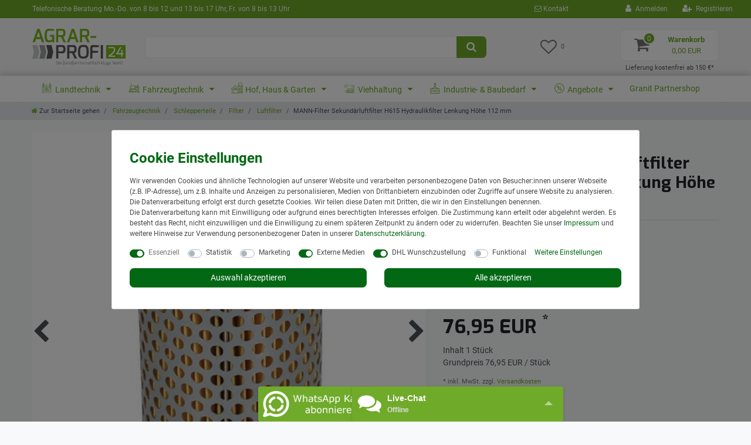

--- FILE ---
content_type: text/html; charset=UTF-8
request_url: https://www.agrar-profi24.de/fahrzeugtechnik/mann-filter-sekundaerluftfilter-h615_201122_4182
body_size: 104182
content:






<!DOCTYPE html>

<html lang="de" data-framework="vue" prefix="og: http://ogp.me/ns#" class="icons-loading">

<head>
                        

    <script type="text/javascript">
    (function() {
        var _availableConsents = {"necessary.consent":[true,[],null],"necessary.consentActiveStatus":[true,["consentActiveStatus","_transaction_ids","cr-freeze"],null],"necessary.externalId":[true,["externalID"],null],"necessary.session":[true,[],null],"necessary.csrf":[true,["XSRF-TOKEN"],null],"necessary.shopbooster_cookie":[true,["plenty_cache"],null],"necessary.paypal-cookies":[false,["X-PP-SILOVER","X-PP-L7","tsrc","paypalplus_session_v2"],true],"tracking.googleanalytics":[false,["\/^_gat_UA-\/","\/^_ga_\/","\/^_ga_\\\\S*\/","_ga","_gid","_gat","AMP_TOKEN","__utma","__utmt","__utmb","__utmc","__utmz","__utmv","__utmx","__utmxx","_gaexp","_opt_awcid","_opt_awmid","_opt_awgid","_opt_awkid","_opt_utmc"],false],"marketing.googleads":[false,["\/^_gac_\/","_gcl_aw","_gcl_gs","_gcl_au","IDE","1P_JAR","AID","ANID","CONSENT","DSID","DV","NID","APISID","HSID","SAPISID","SID","SIDCC","SSID","test_cookie"],false],"marketing.bingads":[false,["UET","_uetsid_exp","_uetmsclkid_exp","_uetmsclkid","_uetsid","SRCHHPGUSR","SRCHUSR","MSCC","SRCHUID","_SS","_EDGE_S","SRCHD","MUID","_RwBf","_HPVN","ipv6","_uetvid"],false],"media.kjvYoutubeCookies":[false,["CONSENT","YSC","VISITOR_INFO1_LIVE"],true],"media.googleMaps":[null,[],null],"media.reCaptcha":[false,[],false],"dhl_wunschpaket.google_cookies":[true,["google_map"],false],"convenience.languageDetection":[null,[],null]};
        var _allowedCookies = ["plenty_cache","consentActiveStatus","_transaction_ids","cr-freeze","externalID","XSRF-TOKEN","google_map","X-PP-SILOVER","X-PP-L7","tsrc","paypalplus_session_v2","plenty-shop-cookie","PluginSetPreview","SID_PLENTY_ADMIN_6005","PreviewCookie"] || [];

        window.ConsentManager = (function() {
            var _consents = (function() {
                var _rawCookie = document.cookie.split(";").filter(function (cookie) {
                    return cookie.trim().indexOf("plenty-shop-cookie=") === 0;
                })[0];

                if (!!_rawCookie) {
                    try {
                        _rawCookie = decodeURIComponent(_rawCookie);
                    } catch (e) {
                        document.cookie = "plenty-shop-cookie= ; expires = Thu, 01 Jan 1970 00:00:00 GMT"
                        return null;
                    }

                    try {
                        return JSON.parse(
                            _rawCookie.trim().substr("plenty-shop-cookie=".length)
                        );
                    } catch (e) {
                        return null;
                    }
                }
                return null;
            })();

            Object.keys(_consents || {}).forEach(function(group) {
                if(typeof _consents[group] === 'object' && _consents[group] !== null)
                {
                    Object.keys(_consents[group] || {}).forEach(function(key) {
                        var groupKey = group + "." + key;
                        if(_consents[group][key] && _availableConsents[groupKey] && _availableConsents[groupKey][1].length) {
                            Array.prototype.push.apply(_allowedCookies, _availableConsents[groupKey][1]);
                        }
                    });
                }
            });

            if(!_consents) {
                Object.keys(_availableConsents || {})
                    .forEach(function(groupKey) {
                        if(_availableConsents[groupKey] && ( _availableConsents[groupKey][0] || _availableConsents[groupKey][2] )) {
                            Array.prototype.push.apply(_allowedCookies, _availableConsents[groupKey][1]);
                        }
                    });
            }

            var _setResponse = function(key, response) {
                _consents = _consents || {};
                if(typeof key === "object" && typeof response === "undefined") {
                    _consents = key;
                    document.dispatchEvent(new CustomEvent("consent-change", {
                        detail: {key: null, value: null, data: key}
                    }));
                    _enableScriptsOnConsent();
                } else {
                    var groupKey = key.split(".")[0];
                    var consentKey = key.split(".")[1];
                    _consents[groupKey] = _consents[groupKey] || {};
                    if(consentKey === "*") {
                        Object.keys(_availableConsents).forEach(function(aKey) {
                            if(aKey.split(".")[0] === groupKey) {
                                _consents[groupKey][aKey.split(".")[1]] = response;
                            }
                        });
                    } else {
                        _consents[groupKey][consentKey] = response;
                    }
                    document.dispatchEvent(new CustomEvent("consent-change", {
                        detail: {key: key, value: response, data: _consents}
                    }));
                    _enableScriptsOnConsent();
                }
                if(!_consents.hasOwnProperty('_id')) {
                    _consents['_id'] = "954d3751b37e52d51b265d4cb34f5be1827635fd";
                }

                Object.keys(_availableConsents).forEach(function(key) {
                    if((_availableConsents[key][1] || []).length > 0) {
                        if(_isConsented(key)) {
                            _availableConsents[key][1].forEach(function(cookie) {
                                if(_allowedCookies.indexOf(cookie) < 0) _allowedCookies.push(cookie);
                            });
                        } else {
                            _allowedCookies = _allowedCookies.filter(function(cookie) {
                                return _availableConsents[key][1].indexOf(cookie) < 0;
                            });
                        }
                    }
                });

                document.cookie = "plenty-shop-cookie=" + JSON.stringify(_consents) + "; path=/; secure";
            };
            var _hasResponse = function() {
                return _consents !== null;
            };

            var _expireDate = function() {
                var expireSeconds = 0;
                                const date = new Date();
                date.setSeconds(date.getSeconds() + expireSeconds);
                const offset = date.getTimezoneOffset() / 60;
                date.setHours(date.getHours() - offset)
                return date.toUTCString();
            }
            var _isConsented = function(key) {
                var groupKey = key.split(".")[0];
                var consentKey = key.split(".")[1];

                if (consentKey === "*") {
                    return Object.keys(_availableConsents).some(function (aKey) {
                        var aGroupKey = aKey.split(".")[0];
                        return aGroupKey === groupKey && _isConsented(aKey);
                    });
                } else {
                    if(!_hasResponse()) {
                        return _availableConsents[key][0] || _availableConsents[key][2];
                    }

                    if(_consents.hasOwnProperty(groupKey) && _consents[groupKey].hasOwnProperty(consentKey))
                    {
                        return !!_consents[groupKey][consentKey];
                    }
                    else {
                        if(!!_availableConsents[key])
                        {
                            return _availableConsents[key][0];
                        }

                        console.warn("Cookie has been blocked due to not being registered: " + key);
                        return false;
                    }
                }
            };
            var _getConsents = function() {
                var _result = {};
                Object.keys(_availableConsents).forEach(function(key) {
                    var groupKey = key.split(".")[0];
                    var consentKey = key.split(".")[1];
                    _result[groupKey] = _result[groupKey] || {};
                    if(consentKey !== "*") {
                        _result[groupKey][consentKey] = _isConsented(key);
                    }
                });
                return _result;
            };
            var _isNecessary = function(key) {
                return _availableConsents.hasOwnProperty(key) && _availableConsents[key][0];
            };
            var _enableScriptsOnConsent = function() {
                var elementsToEnable = document.querySelectorAll("script[data-cookie-consent]");
                Array.prototype.slice.call(elementsToEnable).forEach(function(el) {
                    if(el.dataset && el.dataset.cookieConsent && _isConsented(el.dataset.cookieConsent) && el.type !== "application/javascript") {
                        var newScript = document.createElement("script");
                        if(el.src) {
                            newScript.src = el.src;
                        } else {
                            newScript.textContent = el.textContent;
                        }
                        el.parentNode.replaceChild(newScript, el);
                    }
                });
            };
            window.addEventListener("load", _enableScriptsOnConsent);
                        // Cookie proxy
            (function() {
                var _data = {};
                var _splitCookieString = function(cookiesString) {

                    var _allCookies = cookiesString.split(";");
                    var regex = /[^=]+=[^;]*;?((?:expires|path|domain)=[^;]*;)*/gm;
                    var cookies = [];

                    _allCookies.forEach(function(cookie){
                        if(cookie.trim().indexOf("plenty-shop-cookie=") === 0) {
                            var cookieString = decodeURIComponent(cookiesString);
                            var match;
                            while((match = regex.exec(cookieString)) !== null) {
                                if(match.index === match.lastIndex) {
                                    regex.lastIndex++;
                                }
                                cookies.push(match[0]);
                            }
                        } else if(cookie.length) {
                            cookies.push(cookie);
                        }
                    });

                    return cookies;

                };
                var _parseCookies = function (cookiesString) {
                    return _splitCookieString(cookiesString).map(function(cookieString) {
                        return _parseCookie(cookieString);
                    });
                };
                var _parseCookie = function(cookieString) {
                    var cookie = {
                        name: null,
                        value: null,
                        params: {}
                    };
                    var match = /^([^=]+)=([^;]*);*((?:[^;]*;?)*)$/.exec(cookieString.trim());
                    if(match && match[1]) {
                        cookie.name = match[1];
                        cookie.value = match[2];

                        (match[3] || "").split(";").map(function(param) {
                            return /^([^=]+)=([^;]*);?$/.exec(param.trim());
                        }).filter(function(param) {
                            return !!param;
                        }).forEach(function(param) {
                            cookie.params[param[1]] = param[2];
                        });

                        if(cookie.params && !cookie.params.path) {
                            cookie.params.path = "/";
                        }
                    }

                    return cookie;
                };
                var _isAllowed = function(cookieName) {
                    return _allowedCookies.some(function(allowedCookie) {
                        var match = /^\/(.*)\/([gmiy]*)$/.exec(allowedCookie);
                        return (match && match[1] && (new RegExp(match[1], match[2])).test(cookieName))
                            || allowedCookie === cookieName;
                    });
                };
                var _set = function(cookieString) {
                    var cookie = _parseCookie(cookieString);
                                                                    var domainParts = (window.location.host || window.location.hostname).split(".");
                        if(domainParts[0] === "www") {
                            domainParts.shift();
                            cookie.domain = "." + domainParts.join(".");
                        } else {
                            cookie.domain = (window.location.host || window.location.hostname);
                        }
                                        if(cookie && cookie.name) {
                        if(_isAllowed(cookie.name)) {
                            var cookieValue = cookie.value || "";
                            _data[cookie.name] = cookieValue + Object.keys(cookie.params || {}).map(function(paramKey) {
                                                            if(paramKey === "expires") {
                                    return "";
                                }
                                                            return "; " + paramKey.trim() + "=" + cookie.params[paramKey].trim();
                            }).join("");
                        } else {
                            _data[cookie.name] = null;
                            console.warn("Cookie has been blocked due to privacy settings: " + cookie.name);
                        }
                        _update();
                    }
                };
                var _get = function() {
                    return Object.keys(_data).filter(function (key) {
                        return !!_data[key];
                    }).map(function (key) {
                        return key + "=" + (_data[key].split(";")[0]);
                    }).join("; ");
                };
                var _update = function() {
                    delete document.cookie;
                    var cookies = _parseCookies(document.cookie);
                    Object.keys(_data).forEach(function(key) {
                        if(!_data[key]) {
                            // unset cookie
                            var domains = (window.location.host || window.location.hostname).split(".");
                            while(domains.length > 1) {
                                document.cookie = key + "=; path=/; expires=Thu, 01 Jan 1970 00:00:01 GMT; domain="+domains.join(".");
                                document.cookie = key + "=; path=/; expires=Thu, 01 Jan 1970 00:00:01 GMT; domain=."+domains.join(".");
                                domains.shift();
                            }
                            document.cookie = key + "=; path=/; expires=Thu, 01 Jan 1970 00:00:01 GMT;";
                            delete _data[key];
                        } else {
                            var existingCookie = cookies.find(function(cookie) { return cookie.name === key; });
                            var parsedData = _parseCookie(key + "=" + _data[key]);
                            if(!existingCookie || existingCookie.value !== parsedData.value) {
                                document.cookie = key + "=" + _data[key];
                            } else {
                                // console.log('No changes to cookie: ' + key);
                            }
                        }
                    });

                    if(!document.__defineGetter__) {
                        Object.defineProperty(document, 'cookie', {
                            get: _get,
                            set: _set
                        });
                    } else {
                        document.__defineGetter__('cookie', _get);
                        document.__defineSetter__('cookie', _set);
                    }
                };

                _splitCookieString(document.cookie).forEach(function(cookie)
                {
                    _set(cookie);
                });

                _update();
            })();
            
            return {
                setResponse: _setResponse,
                hasResponse: _hasResponse,
                isConsented: _isConsented,
                getConsents: _getConsents,
                isNecessary: _isNecessary
            };
        })();
    })();
</script>


    
<meta charset="utf-8">
<meta http-equiv="X-UA-Compatible" content="IE=edge">
<meta name="viewport" content="width=device-width, initial-scale=1">
<meta name="generator" content="plentymarkets" />
<meta name="format-detection" content="telephone=no"> 
<link rel="icon" type="image/x-icon" href="https://cdn03.plentymarkets.com/qw2mi3mfxcod/frontend/design2019/favicon.png">



            <link rel="canonical" href="https://www.agrar-profi24.de/fahrzeugtechnik/mann-filter-sekundaerluftfilter-h615_201122_4182">
    
                        <link rel="alternate" hreflang="x-default" href="https://www.agrar-profi24.de/fahrzeugtechnik/mann-filter-sekundaerluftfilter-h615_201122_4182"/>
                    <link rel="alternate" hreflang="de" href="https://www.agrar-profi24.de/fahrzeugtechnik/mann-filter-sekundaerluftfilter-h615_201122_4182"/>
            
<style data-font="Custom-Font">
    
                
        .icons-loading .fa { visibility: hidden !important; }
</style>

<link rel="preload" href="https://cdn03.plentymarkets.com/qw2mi3mfxcod/plugin/31/ceres/css/ceres-icons.css" as="style" onload="this.onload=null;this.rel='stylesheet';">
<noscript><link rel="stylesheet" href="https://cdn03.plentymarkets.com/qw2mi3mfxcod/plugin/31/ceres/css/ceres-icons.css"></noscript>


<link rel="preload" as="style" href="https://cdn03.plentymarkets.com/qw2mi3mfxcod/plugin/31/ceres/css/ceres-base.css?v=9a6182525d85285d31fbaddd68db55374faaa971">
    <link rel="stylesheet" href="https://cdn03.plentymarkets.com/qw2mi3mfxcod/plugin/31/ceres/css/ceres-base.css?v=9a6182525d85285d31fbaddd68db55374faaa971">


<script type="application/javascript">
    /*! loadCSS. [c]2017 Filament Group, Inc. MIT License */
    /* This file is meant as a standalone workflow for
    - testing support for link[rel=preload]
    - enabling async CSS loading in browsers that do not support rel=preload
    - applying rel preload css once loaded, whether supported or not.
    */
    (function( w ){
        "use strict";
        // rel=preload support test
        if( !w.loadCSS ){
            w.loadCSS = function(){};
        }
        // define on the loadCSS obj
        var rp = loadCSS.relpreload = {};
        // rel=preload feature support test
        // runs once and returns a function for compat purposes
        rp.support = (function(){
            var ret;
            try {
                ret = w.document.createElement( "link" ).relList.supports( "preload" );
            } catch (e) {
                ret = false;
            }
            return function(){
                return ret;
            };
        })();

        // if preload isn't supported, get an asynchronous load by using a non-matching media attribute
        // then change that media back to its intended value on load
        rp.bindMediaToggle = function( link ){
            // remember existing media attr for ultimate state, or default to 'all'
            var finalMedia = link.media || "all";

            function enableStylesheet(){
                // unbind listeners
                if( link.addEventListener ){
                    link.removeEventListener( "load", enableStylesheet );
                } else if( link.attachEvent ){
                    link.detachEvent( "onload", enableStylesheet );
                }
                link.setAttribute( "onload", null );
                link.media = finalMedia;
            }

            // bind load handlers to enable media
            if( link.addEventListener ){
                link.addEventListener( "load", enableStylesheet );
            } else if( link.attachEvent ){
                link.attachEvent( "onload", enableStylesheet );
            }

            // Set rel and non-applicable media type to start an async request
            // note: timeout allows this to happen async to let rendering continue in IE
            setTimeout(function(){
                link.rel = "stylesheet";
                link.media = "only x";
            });
            // also enable media after 3 seconds,
            // which will catch very old browsers (android 2.x, old firefox) that don't support onload on link
            setTimeout( enableStylesheet, 3000 );
        };

        // loop through link elements in DOM
        rp.poly = function(){
            // double check this to prevent external calls from running
            if( rp.support() ){
                return;
            }
            var links = w.document.getElementsByTagName( "link" );
            for( var i = 0; i < links.length; i++ ){
                var link = links[ i ];
                // qualify links to those with rel=preload and as=style attrs
                if( link.rel === "preload" && link.getAttribute( "as" ) === "style" && !link.getAttribute( "data-loadcss" ) ){
                    // prevent rerunning on link
                    link.setAttribute( "data-loadcss", true );
                    // bind listeners to toggle media back
                    rp.bindMediaToggle( link );
                }
            }
        };

        // if unsupported, run the polyfill
        if( !rp.support() ){
            // run once at least
            rp.poly();

            // rerun poly on an interval until onload
            var run = w.setInterval( rp.poly, 500 );
            if( w.addEventListener ){
                w.addEventListener( "load", function(){
                    rp.poly();
                    w.clearInterval( run );
                } );
            } else if( w.attachEvent ){
                w.attachEvent( "onload", function(){
                    rp.poly();
                    w.clearInterval( run );
                } );
            }
        }


        // commonjs
        if( typeof exports !== "undefined" ){
            exports.loadCSS = loadCSS;
        }
        else {
            w.loadCSS = loadCSS;
        }
    }( typeof global !== "undefined" ? global : this ) );

    (function() {
        var checkIconFont = function() {
            if(!document.fonts || document.fonts.check("1em FontAwesome")) {
                document.documentElement.classList.remove('icons-loading');
            }
        };

        if(document.fonts) {
            document.fonts.addEventListener("loadingdone", checkIconFont);
            window.addEventListener("load", checkIconFont);
        }
        checkIconFont();
    })();
</script>

                    

<!-- Extend the existing style with a template -->
                            <link rel="preload" as="style" href="https://cdn03.plentymarkets.com/qw2mi3mfxcod/plugin/31/adnobistoolbox/css/main.css?20240925001">
<link rel="stylesheet" href="https://cdn03.plentymarkets.com/qw2mi3mfxcod/plugin/31/adnobistoolbox/css/main.css?20240925001">
                    
    

<script>

    
    function setCookie(name,value,days) {
        var expires = "";
        if (days) {
            var date = new Date();
            date.setTime(date.getTime() + (days*24*60*60*1000));
            expires = "; expires=" + date.toUTCString();
        }
        document.cookie = name + "=" + (value || "")  + expires + "; path=/";
    }
    function getCookie(name) {
        var nameEQ = name + "=";
        var ca = document.cookie.split(';');
        for (var i = 0; i < ca.length; i++) {
            var c = ca[i];
            while (c.charAt(0) == ' ') c = c.substring(1, c.length);
            if (c.indexOf(nameEQ) == 0) return c.substring(nameEQ.length, c.length);
        }
        return null;
    }

    if (getCookie("externalID") == null) {
        setCookie("externalID",  '696b3c9bbbb29' + Math.random(), 100);
    }

    let consentActiveStatus = [{"googleanalytics":"false","googleads":"false","facebookpixel":"false","bingads":"true","pinterest":"false","adcell":"false","econda":"false","channelpilot":"false","sendinblue":"false","hotjar":"false","moebelde":"false","intelligentreach":"false","clarity":"false","awin":"false","belboon":"false"}];
    setCookie("consentActiveStatus",JSON.stringify(consentActiveStatus),100);

    function normalizeString(a) {
        return a.replace(/[^\w\s]/gi, '');
    }

    function convertAttributesToText(attributes){
        var variantText = '';

        if(attributes.length){
            for(let i = 0; i < attributes.length ; i++){
                variantText+= attributes[i]["value"]["names"]["name"];
                if(i !== (attributes.length-1)){
                    variantText+= ", ";
                }
            }
        }
        return variantText;
    }

    function sendProductListClick(position, products) {
        var payload = {
            'ecommerce': {
                'currencyCode': '',
                'click': {
                    'actionField': {'list': ''},
                    'products': new Array(products[position])
                }
            },
            'ga4Event': 'select_item',
            'nonInteractionHit': false,
            'event': 'ecommerceEvent',
            'eventCategory': 'E-Commerce',
            'eventAction': 'Produktklick',
            'eventLabel': '',
            'eventValue': undefined
        };
        dataLayer.push(payload);    }

    function capiCall(payload){
            }

    window.dataLayer = window.dataLayer || [];
    function gtag() { window.dataLayer.push(arguments);}
    let plentyShopCookie = getCookie("plenty-shop-cookie");
    plentyShopCookie = (typeof plentyShopCookie === "undefined") ? '' : JSON.parse(decodeURIComponent(plentyShopCookie));
    

    
        if(plentyShopCookie) {
            let hasConsentedToMicrosoftAds = false;
            let microsoftConsentObject = {};

                        hasConsentedToMicrosoftAds = plentyShopCookie
        .marketing.
            bingads;
            
            if (hasConsentedToMicrosoftAds) {
                microsoftConsentObject = {
                    ad_storage: 'granted'
                };

                window.uetq = window.uetq || [];
                window.uetq.push('consent', 'default', microsoftConsentObject);
            }
        }
    
                    let ad_storage =  'denied';
        let ad_user_data = 'denied';
        let ad_personalization = 'denied';
        let analytics_storage = 'denied';

        if(plentyShopCookie){
            ad_storage=  plentyShopCookie.marketing.googleads ? 'granted' : 'denied';
            ad_user_data=  plentyShopCookie.marketing.googleads ? 'granted' : 'denied';
            ad_personalization=  plentyShopCookie.marketing.googleads ? 'granted' : 'denied';
            analytics_storage=  plentyShopCookie.marketing.googleads ? 'granted' : 'denied';
                    }

        let consentObject = {
            ad_storage: ad_storage,
            ad_user_data: ad_user_data,
            ad_personalization: ad_personalization,
            analytics_storage: analytics_storage
        };

        gtag('consent', 'default', consentObject);
    

    document.addEventListener("consent-change", function (e){

        
        var consentIntervall = setInterval(function(){

            
                let consentObject = {
                    ad_storage: e.detail.data.marketing.googleads ? 'granted' : 'denied',
                    ad_user_data: e.detail.data.marketing.googleads ? 'granted' : 'denied',
                    ad_personalization: e.detail.data.marketing.googleads ? 'granted' : 'denied',
                    analytics_storage: e.detail.data.marketing.googleads ? 'granted' : 'denied'
                };

                gtag('consent', 'update', consentObject );

            
            
                let hasConsentedToMicrosoftAds = false;
                let basicMicrosoftConsentObject = {};

                                    hasConsentedToMicrosoftAds = e.detail.data.marketing.bingads;
                
                if (hasConsentedToMicrosoftAds) {
                    basicMicrosoftConsentObject = {
                        ad_storage: 'granted'
                    };

                    window.uetq = window.uetq || [];
                    window.uetq.push('consent', 'update', basicMicrosoftConsentObject);
                }

            
            var payload = {
                'event': 'consentChanged'
            };
            dataLayer.push(payload);
            clearInterval(consentIntervall);
        }, 200);
    });
</script>


            



    
    
                
    
    

    
    
    
    
    

                    


<meta name="robots" content="all">
    <meta name="description" content="MANN-Filter Sekundärluftfilter H615 Fahrzeugtechnik Schlepperteile Filter">
    <meta name="keywords" content="Mann-Filter,H, H615, , MANN, Luftfilter">
<meta property="og:title" content="MANN-Filter Sekundärluftfilter H615 Hydraulikfilter Lenkung Höhe 112 mm
         | Agrar-Profi24 Shop"/>
<meta property="og:type" content="article"/>
<meta property="og:url" content="https://www.agrar-profi24.de/fahrzeugtechnik/mann-filter-sekundaerluftfilter-h615_201122_4182"/>
<meta property="og:image" content="https://img.agrar-profi24.de/item/images/201122/full/-8B3bIB3-IzLmsYlO0jq-F-.jpg"/>
<meta property="thumbnail" content="https://img.agrar-profi24.de/item/images/201122/full/-8B3bIB3-IzLmsYlO0jq-F-.jpg"/>

<script type="application/ld+json">
            {
                "@context"      : "https://schema.org/",
                "@type"         : "Product",
                "@id"           : "4182",
                "name"          : "MANN-Filter Sekundärluftfilter H615 Hydraulikfilter Lenkung Höhe 112 mm",
                "category"      : "Luftfilter",
                "releaseDate"   : "2012-02-17T00:00:00+01:00",
                "image"         : "https://img.agrar-profi24.de/item/images/201122/full/-8B3bIB3-IzLmsYlO0jq-F-.jpg",
                "identifier"    : "4182",
                "description"   : "MANN-Filter Sekund&amp;auml;rluftfilter H615&amp;nbsp;Ma&amp;szlig;e (mm)A: 59,0B: 13,0C: 13,0H: 111,5&amp;nbsp;Hier finden Sie den passenden Filter f&amp;uuml;r Ihr FahrzeugREACH-Information",
                "disambiguatingDescription" : "",
                "manufacturer"  : {
                    "@type"         : "Organization",
                    "name"          : "Mann-Hummel"
                },
                "sku"           : "4182",
                "gtin"          : "4011558251604",
                "gtin13"        : "4011558251604",
                "mpn"           : "50002287 ",
                "offers": {
                    "@type"         : "Offer",
                    "priceCurrency" : "EUR",
                    "price"         : "76.95",
                    "url"           : "https://www.agrar-profi24.de/fahrzeugtechnik/mann-filter-sekundaerluftfilter-h615_201122_4182",
                    "priceSpecification":[
                                                {
                            "@type": "UnitPriceSpecification",
                            "price": "76.95",
                            "priceCurrency": "EUR",
                            "priceType": "SalePrice",
                            "referenceQuantity": {
                                "@type": "QuantitativeValue",
                                "value": "1",
                                "unitCode": "C62"
                            }
                        }

                    ],
                    "availability"  : "https://schema.org/InStock",
                    "itemCondition" : "https://schema.org/NewCondition"
                },
                "depth": {
                    "@type"         : "QuantitativeValue",
                    "value"         : "0"
                },
                "width": {
                    "@type"         : "QuantitativeValue",
                    "value"         : "0"
                },
                "height": {
                    "@type"         : "QuantitativeValue",
                    "value"         : "0"
                },
                "weight": {
                    "@type"         : "QuantitativeValue",
                    "value"         : "0"
                }
            }
        </script>

<title>MANN-Filter Sekundärluftfilter H615 Hydraulikfilter Lenkung Höhe 112 mm
         | Agrar-Profi24 Shop</title>

            <link rel="stylesheet" href="https://cdn03.plentymarkets.com/qw2mi3mfxcod/plugin/31/feedback/css/main.css?v=9a6182525d85285d31fbaddd68db55374faaa971" media="none" onload="if(media!='all')media='all'">
<noscript><link rel="stylesheet" href="https://cdn03.plentymarkets.com/qw2mi3mfxcod/plugin/31/feedback/css/main.css?v=9a6182525d85285d31fbaddd68db55374faaa971"></noscript>


            <link rel="stylesheet" href="https://cdn03.plentymarkets.com/qw2mi3mfxcod/plugin/31/notificationwidget/css/main.css?v=9a6182525d85285d31fbaddd68db55374faaa971">

            <link rel="stylesheet" href="https://cdn03.plentymarkets.com/qw2mi3mfxcod/plugin/31/wwfreeshippingcalculator/css/app.css">
<link rel="stylesheet" href="https://cdn03.plentymarkets.com/qw2mi3mfxcod/plugin/31/wwfreeshippingcalculator/css/app-scss.css">
            <style>
    #paypal_loading_screen {
        display: none;
        position: fixed;
        z-index: 2147483640;
        top: 0;
        left: 0;
        width: 100%;
        height: 100%;
        overflow: hidden;

        transform: translate3d(0, 0, 0);

        background-color: black;
        background-color: rgba(0, 0, 0, 0.8);
        background: radial-gradient(ellipse closest-corner, rgba(0,0,0,0.6) 1%, rgba(0,0,0,0.8) 100%);

        color: #fff;
    }

    #paypal_loading_screen .paypal-checkout-modal {
        font-family: "HelveticaNeue", "HelveticaNeue-Light", "Helvetica Neue Light", helvetica, arial, sans-serif;
        font-size: 14px;
        text-align: center;

        box-sizing: border-box;
        max-width: 350px;
        top: 50%;
        left: 50%;
        position: absolute;
        transform: translateX(-50%) translateY(-50%);
        cursor: pointer;
        text-align: center;
    }

    #paypal_loading_screen.paypal-overlay-loading .paypal-checkout-message, #paypal_loading_screen.paypal-overlay-loading .paypal-checkout-continue {
        display: none;
    }

    .paypal-checkout-loader {
        display: none;
    }

    #paypal_loading_screen.paypal-overlay-loading .paypal-checkout-loader {
        display: block;
    }

    #paypal_loading_screen .paypal-checkout-modal .paypal-checkout-logo {
        cursor: pointer;
        margin-bottom: 30px;
        display: inline-block;
    }

    #paypal_loading_screen .paypal-checkout-modal .paypal-checkout-logo img {
        height: 36px;
    }

    #paypal_loading_screen .paypal-checkout-modal .paypal-checkout-logo img.paypal-checkout-logo-pp {
        margin-right: 10px;
    }

    #paypal_loading_screen .paypal-checkout-modal .paypal-checkout-message {
        font-size: 15px;
        line-height: 1.5;
        padding: 10px 0;
    }

    #paypal_loading_screen.paypal-overlay-context-iframe .paypal-checkout-message, #paypal_loading_screen.paypal-overlay-context-iframe .paypal-checkout-continue {
        display: none;
    }

    .paypal-spinner {
        height: 30px;
        width: 30px;
        display: inline-block;
        box-sizing: content-box;
        opacity: 1;
        filter: alpha(opacity=100);
        animation: rotation .7s infinite linear;
        border-left: 8px solid rgba(0, 0, 0, .2);
        border-right: 8px solid rgba(0, 0, 0, .2);
        border-bottom: 8px solid rgba(0, 0, 0, .2);
        border-top: 8px solid #fff;
        border-radius: 100%
    }

    .paypalSmartButtons div {
        margin-left: 10px;
        margin-right: 10px;
    }
</style>            <meta name="facebook-domain-verification" content="i1h05985m8jvt7qswa63hjbm9r18en" /><script>        let isSignUp = false;        document.addEventListener("onSignUpSuccess", function (e) {                        isSignUp = true;            localStorage.setItem("signupTime", new Date().getTime());        });        document.addEventListener("onSetUserData", function (e) {                        if (e.detail.oldState.user.userData == null && e.detail.newState.user.userData !== null) {                let lastSignUpTime = localStorage.getItem("signupTime");                let timeDiff = new Date().getTime() - lastSignUpTime;                let is24HoursPassed = timeDiff > 24 * 60 * 60 * 1000;                if (isSignUp || is24HoursPassed) {                                        var payload = {                        'event': isSignUp ? 'sign_up' : 'login',                        'user_id': e.detail.newState.user.userData.id,                        'pageType': 'tpl.item'                    };                    dataLayer.push(payload);                                        isSignUp = false;                }            }        });        document.addEventListener("onSetComponent", function (e) {            console.log(e.detail);            if(e.detail.payload.component === "basket-preview"){                var payload = {                    'event': 'funnel_event',                    'action': 'OPEN_BASKET_PREVIEW',                };                dataLayer.push(payload);                            }        });        document.addEventListener("onSetCouponCode", function (e) {            console.log(e.detail);            if(e.detail.payload !== null){                var payload = {                    'event': 'funnel_event',                    'action': 'COUPON_CODE_ADDED',                    'couponCode': e.detail.payload                };                dataLayer.push(payload);                            }        });                var payload ={            'event': 'facebookEvent',            'event_id': '696b3c9bbe04e' + Math.random(),            'facebookEventName': 'PageView'        };        dataLayer.push(payload);        capiCall(payload);                document.addEventListener("onAddWishListId", function (e) {            var payload = {                'event': 'AddToWishlist',                'event_id': '696b3c9bbe04e' + Math.random(),                'ga4Event': 'add_to_wishlist',                'content_name': 'Artikeldetailseite',                'content_category': '',                'content_type': 'product',                'content_ids': e.detail.payload,                'contents': '',                'currency': 'EUR',                'value': '0.01'            };            dataLayer.push(payload);                    });        document.addEventListener("onSetWishListItems", function (e) {            console.log(e.detail.payload);            if (typeof e.detail.payload !== 'undefined') {                var products = [];                var idList = [];                var contents = [];                e.detail.payload.forEach(function (item, index) {                    products.push({                        id: item.data.item.id + '',                        name: item.data.texts.name1,                        price: item.data.prices.default.price.value + '',                        brand: item.data.item.manufacturer.externalName,                        category: 'Fahrzeugtechnik\/Schlepperteile\/Filter\/Luftfilter',                        variant: convertAttributesToText(item.data.attributes),                        position: index,                        list: 'Wunschliste'                    });                    contents.push({                        id: item.data.item.id,                        quantity: 1,                        item_price: item.data.prices.default.price.value                    });                    idList.push(item.id);                });                var payload = {                    'ecommerce': {                        'currencyCode': 'EUR',                        'impressions': products                    },                    'google_tag_params': {                        'ecomm_prodid': idList,                        'ecomm_pagetype': 'other',                        'ecomm_category': 'Wunschliste',                    },                    'content_ids': idList,                    'content_name': 'Wunschliste',                    'content_type': 'product',                    'contents': contents,                    'currency': 'EUR',                    'value': '0.01',                    'event': 'ecommerceEvent',                    'event_id': '696b3c9bbe04e' + Math.random(),                    'ga4Event': 'view_item_list',                    'eventCategory': 'E-Commerce',                    'eventAction': 'Produktimpression',                    'eventLabel': 'Artikeldetailseite',                    'eventValue': undefined                };                dataLayer.push(payload);                capiCall(payload);            }        });        document.addEventListener("onContactFormSend", function (e) {            var payload ={                'event': 'facebookEvent',                'event_id': '696b3c9bbe04e' + Math.random(),                'facebookEventName': 'Contact',                'currency': 'EUR',                'value': '0.01'            };            dataLayer.push(payload);            capiCall(payload);        });        document.addEventListener("onSetVariationOrderProperty", function (e) {            var payload = {                'event': 'facebookEvent',                'facebookEventName': 'CustomizeProduct',                'event_id': '696b3c9bbe04e' + Math.random(),                'currency': 'EUR',                'value': '0.01'            };            dataLayer.push(payload);            capiCall(payload);        });        document.addEventListener("onAddBasketItem", function (e) {                        var payload = {                'ecommerce': {                    'currencyCode': 'EUR',                    'add': {                        'actionField':                            {'list': 'Artikeldetailseite'},                        'products': [{                            'id': e.detail.payload[0].variationId + '',                            'quantity': e.detail.payload[0].quantity,                            'price': e.detail.payload[0].price+'',                            'variant': convertAttributesToText(e.detail.payload[0].variation.data.attributes),                            'name': e.detail.payload[0].variation.data.texts.name1,                            'brand': e.detail.payload[0].variation.data.item.manufacturer.externalName,                            'category': 'Fahrzeugtechnik\/Schlepperteile\/Filter\/Luftfilter'                                                    }]                    }                },                'content_name': 'Artikeldetailseite',                'content_type': 'product',                'content_ids': e.detail.payload[0].variationId,                'contents': [{                    'id': e.detail.payload[0].variationId,                    'quantity': e.detail.payload[0].quantity,                    'item_price': e.detail.payload[0].price                }],                'currency': 'EUR',                'value': '0.01',                'addCartValue':e.detail.payload[0].price+'',                'addCartQty': e.detail.payload[0].quantity,                'addCartId':e.detail.payload[0].variationId + '',                'addCartVariant': convertAttributesToText(e.detail.payload[0].variation.data.attributes),                'addCartName': e.detail.payload[0].variation.data.texts.name1,                'addCartBrand': e.detail.payload[0].variation.data.item.manufacturer.externalName,                'addCartCategory': 'Fahrzeugtechnik\/Schlepperteile\/Filter\/Luftfilter',                'addCartImage': e.detail.payload[0].variation.data.images.all[0].url,                'addCartItemLink': "https://www.agrar-profi24.de/a-" + e.detail.payload[0].variation.data.item.id,                'nonInteractionHit': false,                'event': 'ecommerceEvent',                'event_id': '696b3c9bbe04e' + Math.random(),                'ga4Event': 'add_to_cart',                'eventCategory': 'E-Commerce',                'eventAction': 'addToCart',                'eventLabel': undefined,                'eventValue': undefined            };            dataLayer.push(payload);            capiCall(payload);        }, false);        document.addEventListener("onRemoveBasketItem", function (e) {            changeQty('remove', e);        });        document.addEventListener("onUpdateBasketItemQuantity",function (e) {            function isCurrentItem(item) {                return item.id == e.detail.payload.id;            }            currentBasketItem = e.detail.oldState.basket.items.find(isCurrentItem);            var origQty = currentBasketItem.quantity;            var newQty = e.detail.payload.quantity;            var qtyDiff = newQty - origQty;            if (qtyDiff > 0) {                changeQty("add", e, qtyDiff);            }            else{                changeQty("remove", e, qtyDiff *= -1);            }        });        document.addEventListener("onUpdateBasketItem", function (e) {            function isCurrentItem(item) {                return item.id == e.detail.payload.id;            }            currentBasketItem = e.detail.oldState.basket.items.find(isCurrentItem);            var origQty = currentBasketItem.quantity;            var newQty = e.detail.payload.quantity;            var qtyDiff = newQty - origQty;            if (qtyDiff > 0) {                changeQty("add", e, qtyDiff);            }        });        function changeQty(action, e, qty = e.detail.quantity) {            var currentBasketItem;            if (e.type === "onRemoveBasketItem") {                function isCurrentItem(item) {                    return item.id == e.detail.payload;                }                currentBasketItem = e.detail.oldState.basket.items.find(isCurrentItem);                qty = currentBasketItem.quantity;            } else {                function isCurrentItem(item) {                    return item.variationId == e.detail.payload.variationId;                }                currentBasketItem = e.detail.newState.basket.items.find(isCurrentItem);            }                        var payload = {                'ecommerce': {                    'currencyCode': 'EUR',                    [action]: {                        'products': [{                            'name': currentBasketItem.variation.data.texts.name1,                            'id': currentBasketItem.variationId + '',                            'price': currentBasketItem.price + '',                            'variant': convertAttributesToText(currentBasketItem.variation.data.attributes),                            'brand': currentBasketItem.variation.data.item.manufacturer.externalName,                            'category': 'Fahrzeugtechnik\/Schlepperteile\/Filter\/Luftfilter',                            'quantity': qty                                                      }]                    }                },                'content_name': 'Warenkorbvorschau',                'content_type': 'product',                'content_ids': currentBasketItem.variationId,                'contents': [{                    'id': currentBasketItem.variationId,                    'quantity': qty,                    'item_price': currentBasketItem.price                }],                'currency': 'EUR',                'value': '0.01',                'addCartValue':currentBasketItem.price+'',                'addCartQty': currentBasketItem.quantity,                'addCartId':currentBasketItem.variationId + '',                'addCartVariant': convertAttributesToText(currentBasketItem.variation.data.attributes),                'addCartName': currentBasketItem.variation.data.texts.name1,                'addCartBrand': currentBasketItem.variation.data.item.manufacturer.externalName,                'addCartCategory': 'Fahrzeugtechnik\/Schlepperteile\/Filter\/Luftfilter',                'addCartImage':  currentBasketItem.variation.data.images.all[0].url,                'addCartItemLink': "https://www.agrar-profi24.de/a-" +  currentBasketItem.variation.data.item.id,                'nonInteractionHit': false,                'event': 'ecommerceEvent',                'event_id': '696b3c9bbe04e' + Math.random(),                'eventCategory': 'E-Commerce',                'ga4Event' : action + (action === 'add' ? '_to': '_from') + '_cart',                'eventAction': action + 'FromCart',                'eventLabel': undefined,                'eventValue': undefined            };            dataLayer.push(payload);            if(action === "add"){                capiCall(payload);            }        }    </script><script>    var payload ={        'ecommerce': {            'currencyCode': 'EUR',            'detail': {                                'products': [{                    'id': '4182',                    'name': 'MANN\u002DFilter\u0020Sekund\u00E4rluftfilter\u0020H615\u0020Hydraulikfilter\u0020Lenkung\u0020H\u00F6he\u0020112\u0020mm',                    'price': '76.95',                    'brand': 'Mann\u002DHummel',                    'category': 'Fahrzeugtechnik\/Schlepperteile\/Filter\/Luftfilter',                    'variant': ''                }]            }        },        'google_tag_params': {            'ecomm_prodid': '4182',            'ecomm_pagetype': 'product',            'ecomm_totalvalue': '76.95',            'ecomm_category': 'Fahrzeugtechnik\/Schlepperteile\/Filter\/Luftfilter'        },        'content_ids': 4182,        'content_name': 'MANN\u002DFilter\u0020Sekund\u00E4rluftfilter\u0020H615\u0020Hydraulikfilter\u0020Lenkung\u0020H\u00F6he\u0020112\u0020mm',        'content_type': 'product',        'contents': [{            'id': '4182',            'quantity': 1,            'item_price': 76.95        }],        'currency': 'EUR',        'categoryId': 1384,        'value': '0.01',        'event': 'ecommerceEvent',        'event_id': '696b3c9bbe04e' + Math.random(),        'ga4Event' : 'view_item',        'eventCategory': 'E-Commerce',        'eventAction': 'Produktdetailseite',        'eventLabel': undefined,        'eventValue': undefined    };    dataLayer.push(payload);    capiCall(payload);        document.addEventListener("onVariationChanged", function (e) {            var payload = {                'event': 'facebookEvent',                'facebookEventName': 'CustomizeProduct',                'event_id': '696b3c9bbe04e' + Math.random(),                'currency': 'EUR',                'value': '0.01'            };            dataLayer.push(payload);            capiCall(payload);        var payload = {            'ecommerce': {                'currencyCode': 'EUR',                'detail': {                    'products': [{                        'id': e.detail.documents[0].id + '',                        'name': e.detail.documents[0].data.texts.name1,                        'price': e.detail.documents[0].data.prices.default.price.value + '',                        'brand': e.detail.documents[0].data.item.manufacturer.externalName + '',                        'category': 'Fahrzeugtechnik\/Schlepperteile\/Filter\/Luftfilter',                        'variant': convertAttributesToText(e.detail.documents[0].data.attributes)                    }]                }            },            'google_tag_params': {                'ecomm_prodid': e.detail.documents[0].id,                'ecomm_pagetype': 'product',                'ecomm_totalvalue': e.detail.documents[0].data.prices.default.price.value,                'ecomm_category': 'Fahrzeugtechnik\/Schlepperteile\/Filter\/Luftfilter'            },            'content_ids': e.detail.documents[0].id,            'content_name': e.detail.documents[0].data.texts.name1,            'content_type': 'product',            'currency': 'EUR',            'value': '0.01',            'event': 'ecommerceEvent',            'event_id': '696b3c9bbe04e' + Math.random(),            'ga4Event' : 'view_item',            'nonInteractionHit': false,            'eventCategory': 'E-Commerce',            'eventAction': 'Produktdetailseite',            'eventLabel': undefined,            'eventValue': undefined        };        dataLayer.push(payload);        capiCall(payload);    }, false);</script><!-- Google Tag Manager --><script >        (function (w, d, s, l, i) {            w[l] = w[l] || [];            w[l].push({                'gtm.start':                    new Date().getTime(), event: 'gtm.js'            });            var f = d.getElementsByTagName(s)[0],                j = d.createElement(s), dl = l != 'dataLayer' ? '&l=' + l : '';            j.async = true;            j.src =                'https://www.googletagmanager.com/gtm.js?id=' + i + dl;            f.parentNode.insertBefore(j, f);        })(window, document, 'script', 'dataLayer', 'GTM-NW3Z5CGP');</script><!-- End Google Tag Manager -->
            
    <style>
    .kjv-video-container-text{ position: absolute; top: 0px; height: 100%; width: 100%; text-align: center; padding: 10% 50px 10% 50px;} .kjv-video-container-text p{ display: block; background-color: #ffffff; width: 100%; padding: 10px; border: 1px solid #CCCCCC; border-radius: 4px; box-shadow: 0 3px 4px #999;} .kjv-video-container{ cursor: pointer;} .kjv-item-video{ display:none; width: inherit;} .kjv-item-video video{ position: absolute; width: inherit; top: 15%; height: 70%;} .kjv-item-video iframe{ position: absolute; top: 15%; width: 100%; height: 70%;}
    @media (max-width: 850px) {.kjv-video-container-text {font-size: 12px;}}
    @media (max-width: 767px) {.kjv-video-container-text {font-size: initial;}}
    @media (max-width: 550px) {.kjv-video-container-text {font-size: 12px;}}
    @media (max-width: 450px) {.kjv-video-container-text {font-size: 9px;}}
</style>            
 

                            
                                    
    </head>

<body class="page-singleitem item-201122 variation-4182 ">

                    

<script>
    if('ontouchstart' in document.documentElement)
    {
        document.body.classList.add("touch");
    }
    else
    {
        document.body.classList.add("no-touch");
    }
</script>

<div id="vue-app" data-server-rendered="true" class="app"><div template="#vue-notifications" class="notification-wrapper"></div> <header id="page-header" class="sticky-top"><div class="container-max"><div class="row flex-row-reverse position-relative"><div id="page-header-parent" data-header-offset class="col-12 header-container"><div class="widget widget-background d-flex parallax-img-container
     adnobis_topbar adnobis_aic             mh-auto
         widget-fw        " style="                 "><div><div class="parallax-img-container-inner
                     bg-scroll bg-cover                     bg-primary"></div></div> <div class="container-max d-flex"><div class="w-100"><div class="widget widget-grid widget-two-col row adnobis_aic"><div class="widget-inner col-xl-8 widget-prop-xl-2-1 col-lg-8 widget-prop-lg-2-1 col-md-8 widget-prop-md-2-1 col-sm-12 widget-prop-sm-3-1 widget-stacked-mobile col-12 widget-prop-3-1 widget-stacked-mobile"><div><div class="widget widget-text widget-none mt-0 mb-0"><div class="widget-inner bg-appearance pt-0 pb-0"><p>Telefonische Beratung Mo.-Do. von 8 bis 12 und 13 bis 17 Uhr, Fr. von 8 bis 13 Uhr</p></div></div></div></div> <div class="widget-inner col-xl-4 widget-prop-xl-auto col-lg-4 widget-prop-lg-auto col-md-4 widget-prop-md-auto col-sm-12 widget-prop-sm-3-1 col-12 widget-prop-3-1"><div><div class="widget widget-grid widget-two-col row adnobis_aic"><div class="widget-inner col-xl-6 widget-prop-xl-3-1 col-lg-6 widget-prop-lg-3-1 col-md-6 widget-prop-md-3-1 col-sm-12 widget-prop-sm-3-1 widget-stacked-mobile col-12 widget-prop-3-1 widget-stacked-mobile"><div><div class="widget widget-code widget-none adnobis_tc"><div class="widget-inner bg-appearance"><div><a href="/contact"><i aria-hidden="true" class="fa fa-envelope-o"></i>
    Kontakt
  </a></div></div></div></div></div> <div class="widget-inner col-xl-6 widget-prop-xl-3-1 col-lg-6 widget-prop-lg-3-1 col-md-6 widget-prop-md-3-1 col-sm-12 widget-prop-sm-3-1 col-12 widget-prop-3-1"><div><div class="controls adnobis_tc"><ul id="userControlsList" class="controls-list mb-0 d-flex list-inline pl-2 pl-sm-1 pl-md-0"><li class="list-inline-item control-user"><div class="position-relative"><!----> <div><a data-testing="login-select" href="#login" data-toggle="modal" aria-label="Anmelden" class="nav-link"><i aria-hidden="true" class="fa fa-user mr-1"></i> <span class="d-none d-sm-inline">Anmelden</span></a> <!----> <a data-testing="register-select" href="#registration" data-toggle="modal" aria-label="Registrieren" class="nav-link"><i aria-hidden="true" class="fa fa-user-plus mr-1"></i> <span class="d-none d-sm-inline">Registrieren</span></a></div></div></li></ul></div></div></div></div></div></div></div></div></div></div> <div data-notification-uid="695f88820d81c" class="widget-notification header-fw closable local-strategy"><div role="alert" class="alert alert-danger alert-dismissible"><div class="countdown-top-wrapper"><!----></div> <div class="container-max"><div class="alert-content"><div class="alert-content-code" style="font-size:16px;"><p>Vom 22.12.2025 bis einschließlich 06.01.2026 sind wir <strong>telefonisch</strong> nicht erreichbar. Ihre <strong>Bestellungen </strong>werden aber trotzdem <strong>abgearbeitet </strong>und <strong>versendet</strong>. In dringenden Fällen kontaktieren Sie uns per <strong>Whatsapp</strong>, Email oder hinterlassen eine Nachricht auf dem Anrufbeantworter. </p></div></div> <button type="button" data-dismiss="alert" aria-label="Close" class="close"><span aria-hidden="true">×</span></button></div></div></div> <div class="widget widget-background d-flex parallax-img-container
     adnobis_mainbar             mh-auto
         widget-fw        " style="                 "><div><div class="parallax-img-container-inner
                     bg-scroll bg-cover                    " style="background-color:#f7f7f9;"></div></div> <div class="container-max d-flex"><div class="w-100"><div class="widget widget-grid widget-four-col row adnobis_aic"><div class="widget-inner col-12 col-md-3 widget-prop-md-1-1"><div><div class="widget widget-code widget-none adnobis_mobilenav"><div class="widget-inner bg-appearance"><button type="button" class="navbar-toggler"><i class="fa fa-bars fa-lg"></i></button> <a href="tel:+4984629420894"><i aria-hidden="true" class="fa fa-lg fa-phone"></i></a></div></div></div></div> <div class="widget-inner col-12 col-md-3 widget-prop-md-1-1"><div><div class="widget widget-code widget-none adnobis_logo"><div class="widget-inner bg-appearance"><a href="/" title="Agrar-Profi24.de Erna Fitz"><img src="https://cdn03.plentymarkets.com/qw2mi3mfxcod/frontend/design2019/logo_agrarprofi24_2019.svg" alt="Agrar-Profi24.de Erna Fitz"></a></div></div></div></div> <div class="widget-inner col-12 col-md-3 widget-prop-md-1-1"><div><div class="search-permanent d-flex flex-grow-1 adnobis_search"><div class="always-visible-search flex-grow-1"><div class="container-max"><div class="position-relative"><div class="d-flex flex-grow-1 position-relative my-2"><input type="search" placeholder="" aria-label="Suchbegriff" value="" class="search-input flex-grow-1 px-3 py-2"> <button type="submit" aria-label="Suche" class="search-submit px-3"><i aria-hidden="true" class="fa fa-fw fa-search"></i></button></div> <!----></div></div></div></div></div></div> <div class="widget-inner col-12 col-md-3 widget-prop-md-1-1"><div><div class="widget widget-grid widget-two-col row adnobis_aic adnobis_wishlist_basket"><div class="widget-inner col-xl-6 widget-prop-xl-3-1 col-lg-6 widget-prop-lg-3-1 col-md-6 widget-prop-md-3-1 col-sm-12 widget-prop-sm-3-1 widget-stacked-mobile col-12 widget-prop-3-1 widget-stacked-mobile"><div><div class="controls adnobis_wishlist"><ul id="wishlistControlsList" class="controls-list mb-0 d-flex list-inline pl-2 pl-sm-1 pl-md-0"><li class="list-inline-item control-wish-list"><a href="/service/wish-list" rel="nofollow" aria-label="Wunschliste" class="nav-link"><span class="badge-right mr-1 d-none d-sm-inline">0</span> <i aria-hidden="true" class="fa fa-heart-o"></i></a></li></ul></div></div></div> <div class="widget-inner col-xl-6 widget-prop-xl-3-1 col-lg-6 widget-prop-lg-3-1 col-md-6 widget-prop-md-3-1 col-sm-12 widget-prop-sm-3-1 col-12 widget-prop-3-1"><div><div class="controls adnobis_basket"><ul id="basketControlsList" class="controls-list mb-0 d-flex list-inline pl-2 pl-sm-1 pl-md-0"><li class="list-inline-item control-basket position-relative"><a href="#" class="toggle-basket-preview nav-link"><span class="adnobis_basket_quantity"><i aria-hidden="true" class="fa fa-shopping-cart"></i> <span class="badge-right">0</span></span> <span class="adnobis_basket_namesum adnobis_hide_mobile"><strong class="adnobis_hide_mobile">Warenkorb</strong> <span class="badge p-0">0,00 </span></span> <span class="adnobis_basket_subtitle adnobis_hide_mobile">
                    Lieferung kostenfrei ab 150 €*
                </span></a> <!----></li></ul></div></div></div></div></div></div></div></div></div></div> <nav class="navbar header-fw p-0 border-bottom adnobis_navbar megamenu"><div class="container-max d-block"><div class="row mx-0 position-relative d-flex"><div class="main-navbar-collapsable d-none d-lg-block"><ul class="mainmenu p-0 m-0 d-flex"><li class="ddown"><a href="/landtechnik" title="Landwirtschaftliche Ersatzteile und Zubehör"><img src="/documents/category/636/menu-bodenbearbeitung.svg" alt="Landtechnik" title="Landwirtschaftliche Ersatzteile und Zubehör">
                                                Landtechnik
                    </a> <ul data-level="1" class="collapse nav-dropdown-0"><li><ul class="collapse-inner"><li class="level1"><a href="/landtechnik/bodenbearbeitung">Bodenbearbeitung &amp; Aussaat</a></li> <li class="level2"><a href="/landtechnik/bodenbearbeitung/fraese">Fräse</a></li> <li class="level2"><a href="/landtechnik/bodenbearbeitung/drilltechnik">Drill- &amp; Sätechnik</a></li> <li class="level2"><a href="/landtechnik/bodenbearbeitung/grubber">Grubber</a></li> <li class="level2"><a href="/landtechnik/bodenbearbeitung/hacktechnik">Hacktechnik</a></li> <li class="level2 bt-more"><a href="/landtechnik/bodenbearbeitung">Mehr...</a></li></ul></li> <li><ul class="collapse-inner"><li class="level1"><a href="/landtechnik/weinbau-und-sonderkulturen">Weinbau &amp; Sonderkulturen</a></li> <li class="level2"><a href="/landtechnik/weinbau-und-sonderkulturen/foerdertechnik-und-zubehoer">Fördertechnik &amp; Zubehör</a></li> <li class="level2"><a href="/landtechnik/weinbau-und-sonderkulturen/schuppenkanal-und-zubehoer">Schuppenkanal &amp; Zubehör</a></li> <li class="level2"><a href="/landtechnik/weinbau-und-sonderkulturen/schuettelstaebe-und-zubehoer">Schüttelstäbe &amp; Zubehör</a></li></ul></li> <li><ul class="collapse-inner"><li class="level1"><a href="/landtechnik/erntetechnik">Erntetechnik</a></li> <li class="level2"><a href="/landtechnik/erntetechnik/maisernte">Maisernte</a></li> <li class="level2"><a href="/landtechnik/erntetechnik/getreideernte">Getreideernte</a></li> <li class="level2"><a href="/landtechnik/erntetechnik/wieseneggen">Wieseneggen</a></li> <li class="level2"><a href="/landtechnik/erntetechnik/maehtechnik">Mähtechnik &amp; Grünland</a></li> <li class="level2 bt-more"><a href="/landtechnik/erntetechnik">Mehr...</a></li></ul></li> <li><ul class="collapse-inner"><li class="level1"><a href="/landtechnik/forstbedarf">Forstbedarf</a></li> <li class="level2"><a href="/landtechnik/forstbedarf/2-takt-zubehoer">2-Takt Zubehör</a></li> <li class="level2"><a href="/landtechnik/forstbedarf/frontladerzubehoer">Frontladerzubehör</a></li> <li class="level2"><a href="/landtechnik/forstbedarf/forstketten-zubehoer">Forstketten &amp; Zubehör</a></li> <li class="level2"><a href="/landtechnik/forstbedarf/fuehrungsschienen-zubehoer">Führungsschienen &amp; Zubehör</a></li> <li class="level2 bt-more"><a href="/landtechnik/forstbedarf">Mehr...</a></li></ul></li> <li><ul class="collapse-inner"><li class="level1"><a href="/landtechnik/saeen-duengen-pflegen">Düngen &amp; Pflegen</a></li> <li class="level2"><a href="/landtechnik/saeen-duengen-pflegen/spritztechnik">Spritzentechnik</a></li> <li class="level2"><a href="/landtechnik/saeen-duengen-pflegen/duengerstreuer">Düngerstreuer</a></li> <li class="level2"><a href="/landtechnik/saeen-duengen-pflegen/guelleausbringung">Gülleausbringung</a></li> <li class="level2"><a href="/landtechnik/saeen-duengen-pflegen/sonstiges">Sonstiges</a></li> <li class="level2 bt-more"><a href="/landtechnik/saeen-duengen-pflegen">Mehr...</a></li></ul></li> <li><ul class="collapse-inner"><li class="level1"><a href="/landtechnik/werkstatt">Werkstatt</a></li> <li class="level2"><a href="/landtechnik/werkstatt/betriebs-und-hilfsstoffe">Betriebs- &amp; Hilfsstoffe</a></li> <li class="level2"><a href="/landtechnik/werkstatt/bock-lenkrollen">Bock- &amp; Lenkrollen</a></li> <li class="level2"><a href="/landtechnik/werkstatt/din-normteile">DIN- &amp; Normteile</a></li> <li class="level2"><a href="/landtechnik/werkstatt/farben-lacke">Farben &amp; Lacke</a></li> <li class="level2 bt-more"><a href="/landtechnik/werkstatt">Mehr...</a></li></ul></li> <li><ul class="collapse-inner"><li class="level1"><a href="/landtechnik/marke">nach Hersteller</a></li> <li class="level2"><a href="/landtechnik/marke/agdrive">AGDRIVE</a></li> <li class="level2"><a href="/landtechnik/marke/agreto">Agreto</a></li> <li class="level2"><a href="/landtechnik/marke/agria">Agria</a></li> <li class="level2"><a href="/landtechnik/marke/agropa">Agropa</a></li> <li class="level2 bt-more"><a href="/landtechnik/marke">Mehr...</a></li></ul></li></ul></li> <li class="ddown"><a href="/fahrzeugtechnik" title="Fahrzeugtechnik für Landwirtschaft"><img src="/documents/category/670/menu-fahrzeugtechnik-landwirtschaft.svg" alt="Fahrzeugtechnik" title="Fahrzeugtechnik für Landwirtschaft">
                                                Fahrzeugtechnik
                    </a> <ul data-level="1" class="collapse nav-dropdown-1"><li><ul class="collapse-inner"><li class="level1"><a href="/fahrzeugtechnik/3-punkt-frontladerteile">3-Punkt- &amp; Frontladerteile</a></li> <li class="level2"><a href="/fahrzeugtechnik/3-punkt-frontladerteile/ackerschienen">Ackerschienen</a></li> <li class="level2"><a href="/fahrzeugtechnik/3-punkt-frontladerteile/frontgewichte">Frontgewichte</a></li> <li class="level2"><a href="/fahrzeugtechnik/3-punkt-frontladerteile/frontladerteile">Frontladerteile</a></li> <li class="level2"><a href="/fahrzeugtechnik/3-punkt-frontladerteile/heckgewicht">Heckgewicht</a></li> <li class="level2 bt-more"><a href="/fahrzeugtechnik/3-punkt-frontladerteile">Mehr...</a></li></ul></li> <li><ul class="collapse-inner"><li class="level1"><a href="/fahrzeugtechnik/anhaengerteile">Anhängerteile</a></li> <li class="level2"><a href="/fahrzeugtechnik/anhaengerteile/achsen-fahrwerk">Achsen &amp; Fahrwerk</a></li> <li class="level2"><a href="/fahrzeugtechnik/anhaengerteile/anhaengerkupplungen">Anhängerkupplungen</a></li> <li class="level2"><a href="/fahrzeugtechnik/anhaengerteile/bremsanlagen">Bremsanlagen</a></li> <li class="level2"><a href="/fahrzeugtechnik/anhaengerteile/lenkkraenze-kugeldrehlager">Lenkkränze &amp; Kugeldrehlager</a></li> <li class="level2 bt-more"><a href="/fahrzeugtechnik/anhaengerteile">Mehr...</a></li></ul></li> <li><ul class="collapse-inner"><li class="level1"><a href="/fahrzeugtechnik/beleuchtung-elektrik">Beleuchtung &amp; Elektrik</a></li> <li class="level2"><a href="/fahrzeugtechnik/beleuchtung-elektrik/arbeitsscheinwerfer">Arbeitsscheinwerfer</a></li> <li class="level2"><a href="/fahrzeugtechnik/beleuchtung-elektrik/batterie-zubehoer">Batterie &amp; Zubehör</a></li> <li class="level2"><a href="/fahrzeugtechnik/beleuchtung-elektrik/hauptscheinwerfer">Hauptscheinwerfer</a></li> <li class="level2"><a href="/fahrzeugtechnik/beleuchtung-elektrik/kabel-zubehoer">Kabel &amp; Zubehör</a></li> <li class="level2 bt-more"><a href="/fahrzeugtechnik/beleuchtung-elektrik">Mehr...</a></li></ul></li> <li><ul class="collapse-inner"><li class="level1"><a href="/fahrzeugtechnik/gelenkwellen">Gelenkwellen</a></li> <li class="level2"><a href="/fahrzeugtechnik/gelenkwellen/standardgelenkwellen">Standardgelenkwellen</a></li> <li class="level2"><a href="/fahrzeugtechnik/gelenkwellen/weitwinkelgelenkwellen">Weitwinkelgelenkwellen</a></li> <li class="level2"><a href="/fahrzeugtechnik/gelenkwellen/mit-freilauf">mit Freilauf</a></li> <li class="level2"><a href="/fahrzeugtechnik/gelenkwellen/mit-scherbolzenkupplung">mit Scherbolzenkupplung</a></li> <li class="level2 bt-more"><a href="/fahrzeugtechnik/gelenkwellen">Mehr...</a></li></ul></li> <li><ul class="collapse-inner"><li class="level1"><a href="/fahrzeugtechnik/hydraulikteile">Hydraulikteile</a></li> <li class="level2"><a href="/fahrzeugtechnik/hydraulikteile/absperrhaehne">Absperrhähne</a></li> <li class="level2"><a href="/fahrzeugtechnik/hydraulikteile/einschraubungen-adapter">Einschraubungen &amp; Adapter</a></li> <li class="level2"><a href="/fahrzeugtechnik/hydraulikteile/hubbegrenzungsventile">Hubbegrenzungsventile</a></li> <li class="level2"><a href="/fahrzeugtechnik/hydraulikteile/hydraulikzylinder">Hydraulikzylinder</a></li> <li class="level2 bt-more"><a href="/fahrzeugtechnik/hydraulikteile">Mehr...</a></li></ul></li> <li><ul class="collapse-inner"><li class="level1"><a href="/fahrzeugtechnik/reifen-zubehoer">Reifen &amp; Zubehör</a></li> <li class="level2"><a href="/fahrzeugtechnik/reifen-zubehoer/komplettraeder">Kompletträder</a></li> <li class="level2"><a href="/fahrzeugtechnik/reifen-zubehoer/radbolzen">Radbolzen</a></li> <li class="level2"><a href="/fahrzeugtechnik/reifen-zubehoer/reparatur-zubehoer">Reparatur &amp; Zubehör</a></li> <li class="level2"><a href="/fahrzeugtechnik/reifen-zubehoer/sonstiges">Sonstiges</a></li> <li class="level2 bt-more"><a href="/fahrzeugtechnik/reifen-zubehoer">Mehr...</a></li></ul></li> <li><ul class="collapse-inner"><li class="level1"><a href="/fahrzeugtechnik/lenkung-vorderachse">Lenkung &amp; Vorderachse</a></li> <li class="level2"><a href="/fahrzeugtechnik/lenkung-vorderachse/expander">Expander</a></li> <li class="level2"><a href="/fahrzeugtechnik/lenkung-vorderachse/spurstangenkoepfe">Spurstangenköpfe</a></li></ul></li> <li><ul class="collapse-inner"><li class="level1"><a href="/fahrzeugtechnik/schlepperteile">Schlepperteile</a></li> <li class="level2"><a href="/fahrzeugtechnik/schlepperteile/bremsanlagen">Bremsanlagen</a></li> <li class="level2"><a href="/fahrzeugtechnik/schlepperteile/filter">Filter</a></li> <li class="level2"><a href="/fahrzeugtechnik/schlepperteile/getriebe">Getriebe</a></li> <li class="level2"><a href="/fahrzeugtechnik/schlepperteile/klimatechnik">Klimatechnik</a></li> <li class="level2 bt-more"><a href="/fahrzeugtechnik/schlepperteile">Mehr...</a></li></ul></li> <li><ul class="collapse-inner"><li class="level1"><a href="/fahrzeugtechnik/verdeckteile">Kabinenteile</a></li> <li class="level2"><a href="/fahrzeugtechnik/verdeckteile/fritzmeier-verdecke-zubehoer">Fritzmeier Verdecke &amp; Zubehör</a></li> <li class="level2"><a href="/fahrzeugtechnik/verdeckteile/gasdruckfedern">Gasdruckfedern</a></li> <li class="level2"><a href="/fahrzeugtechnik/verdeckteile/saugnaepfe-halterungen">Saugnäpfe &amp; Halterungen</a></li> <li class="level2"><a href="/fahrzeugtechnik/verdeckteile/scheibenwischer-zubehoer">Scheibenwischer &amp; Zubehör</a></li> <li class="level2 bt-more"><a href="/fahrzeugtechnik/verdeckteile">Mehr...</a></li></ul></li> <li><ul class="collapse-inner"><li class="level1"><a href="/fahrzeugtechnik/nach-hersteller">nach Hersteller</a></li> <li class="level2"><a href="/fahrzeugtechnik/nach-hersteller/blueline">Blueline</a></li></ul></li></ul></li> <li class="ddown"><a href="/hof-haus-garten" title="Zubehör für Hof, Haus & Garten"><img src="/documents/category/637/menu-hof-haus-garten-2.svg" alt="Hof, Haus & Garten" title="Zubehör für Hof, Haus & Garten">
                                                Hof, Haus &amp; Garten
                    </a> <ul data-level="1" class="collapse nav-dropdown-2"><li><ul class="collapse-inner"><li class="level1"><a href="/hof-haus-garten/bewaesserung">Bewässerung</a></li> <li class="level2"><a href="/hof-haus-garten/bewaesserung/schlauchrollen">Schlauchrollen</a></li> <li class="level2"><a href="/hof-haus-garten/bewaesserung/wasserausbringung">Wasserausbringung</a></li> <li class="level2"><a href="/hof-haus-garten/bewaesserung/wasserpumpen">Wasserpumpen</a></li></ul></li> <li><ul class="collapse-inner"><li class="level1"><a href="/hof-haus-garten/handspritzen">Handspritzen</a></li></ul></li> <li><ul class="collapse-inner"><li class="level1"><a href="/hof-haus-garten/handwerkzeuge">Handwerkzeuge</a></li> <li class="level2"><a href="/hof-haus-garten/handwerkzeuge/aexte">Äxte</a></li> <li class="level2"><a href="/hof-haus-garten/handwerkzeuge/besen">Besen</a></li> <li class="level2"><a href="/hof-haus-garten/handwerkzeuge/gabeln">Gabeln</a></li> <li class="level2"><a href="/hof-haus-garten/handwerkzeuge/gartenscheren">Gartenscheren</a></li> <li class="level2 bt-more"><a href="/hof-haus-garten/handwerkzeuge">Mehr...</a></li></ul></li> <li><ul class="collapse-inner"><li class="level1"><a href="/hof-haus-garten/spielwaren">Spielwaren</a></li> <li class="level2"><a href="/hof-haus-garten/spielwaren/baustellenfahrzeuge-geraete">Baustellenfahrzeuge &amp; -geräte</a></li> <li class="level2"><a href="/hof-haus-garten/spielwaren/einsatzfahrzeuge">Einsatzfahrzeuge &amp; Zubehör</a></li> <li class="level2"><a href="/hof-haus-garten/spielwaren/haushalt-garten-werkzeuge">Haushalt, Garten &amp; Werkzeuge</a></li> <li class="level2"><a href="/hof-haus-garten/spielwaren/hof-stalleinrichtung">Hof &amp; Stalleinrichtung</a></li> <li class="level2 bt-more"><a href="/hof-haus-garten/spielwaren">Mehr...</a></li></ul></li> <li><ul class="collapse-inner"><li class="level1"><a href="/hof-haus-garten/hygiene-reinigung">Hygiene &amp; Reinigung</a></li></ul></li> <li><ul class="collapse-inner"><li class="level1"><a href="/hof-haus-garten/rasenmaeherzubehoer">Rasenmäherzubehör</a></li></ul></li> <li><ul class="collapse-inner"><li class="level1"><a href="/hof-haus-garten/schrotmuehlen">Schrotmühlen</a></li></ul></li> <li><ul class="collapse-inner"><li class="level1"><a href="/hof-haus-garten/transport-schubkarren">Transport- &amp; Schubkarren</a></li> <li class="level2"><a href="/hof-haus-garten/transport-schubkarren/raeder-achsen">Räder &amp; Achsen</a></li> <li class="level2"><a href="/hof-haus-garten/transport-schubkarren/sackkarren">Sackkarren</a></li> <li class="level2"><a href="/hof-haus-garten/transport-schubkarren/schubkarren">Schubkarren</a></li></ul></li> <li><ul class="collapse-inner"><li class="level1"><a href="/hof-haus-garten/winterprodukte">Winterprodukte</a></li> <li class="level2"><a href="/hof-haus-garten/winterprodukte/eisstosser">Eisstoßer</a></li> <li class="level2"><a href="/hof-haus-garten/winterprodukte/schneeschaufeln">Schneeschieber</a></li> <li class="level2"><a href="/hof-haus-garten/winterprodukte/streugeraete">Streugeräte</a></li> <li class="level2"><a href="/hof-haus-garten/winterprodukte/sonstiges">Sonstiges</a></li> <li class="level2 bt-more"><a href="/hof-haus-garten/winterprodukte">Mehr...</a></li></ul></li> <li><ul class="collapse-inner"><li class="level1"><a href="/hof-haus-garten/motorsensen-zubehoer">Motorsensen &amp; Zubehör</a></li></ul></li> <li><ul class="collapse-inner"><li class="level1"><a href="/hof-haus-garten/marke">Nach Hersteller</a></li> <li class="level2"><a href="/hof-haus-garten/marke/al-ko">AL-KO</a></li> <li class="level2"><a href="/hof-haus-garten/marke/ammer">Ammer</a></li> <li class="level2"><a href="/hof-haus-garten/marke/barnel">Barnel</a></li> <li class="level2"><a href="/hof-haus-garten/marke/birchmeier">BIRCHMEIER</a></li> <li class="level2 bt-more"><a href="/hof-haus-garten/marke">Mehr...</a></li></ul></li> <li><ul class="collapse-inner"><li class="level1"><a href="/hof-haus-garten/sonstiges">Sonstiges</a></li></ul></li></ul></li> <li class="ddown"><a href="/viehhaltung" title="Viehhaltung"><img src="/documents/category/638/menu-viehhaltung-2.svg" alt="Viehhaltung" title="Viehhaltung">
                                                Viehhaltung
                    </a> <ul data-level="1" class="collapse nav-dropdown-3"><li><ul class="collapse-inner"><li class="level1"><a href="/viehhaltung/fuetterungstechnik">Fütterungstechnik</a></li> <li class="level2"><a href="/viehhaltung/fuetterungstechnik/ersatzteile-futtergabel">Ersatzteile Futtergabel</a></li> <li class="level2"><a href="/viehhaltung/fuetterungstechnik/ersatzteile-schrotmuehlen">Ersatzteile Schrotmühlen</a></li> <li class="level2"><a href="/viehhaltung/fuetterungstechnik/futterautomaten">Futterautomaten</a></li> <li class="level2"><a href="/viehhaltung/fuetterungstechnik/futtermischwagen">Futtermischwagen</a></li> <li class="level2 bt-more"><a href="/viehhaltung/fuetterungstechnik">Mehr...</a></li></ul></li> <li><ul class="collapse-inner"><li class="level1"><a href="/viehhaltung/hunde-und-katzenzubehoer">Hunde- und Katzenzubehör</a></li></ul></li> <li><ul class="collapse-inner"><li class="level1"><a href="/viehhaltung/kleintier-gefluegel">Kleintier &amp; Geflügel</a></li> <li class="level2"><a href="/viehhaltung/kleintier-gefluegel/gefluegelhaltung">Geflügelhaltung</a></li> <li class="level2"><a href="/viehhaltung/kleintier-gefluegel/kaninchen-nager">Kaninchen &amp; Nager</a></li></ul></li> <li><ul class="collapse-inner"><li class="level1"><a href="/viehhaltung/melk-traenketechnik">Melk- &amp; Tränketechnik</a></li> <li class="level2"><a href="/viehhaltung/melk-traenketechnik/filterschlaeuche">Filterschläuche</a></li> <li class="level2"><a href="/viehhaltung/melk-traenketechnik/heizleitungen">Heizleitungen</a></li> <li class="level2"><a href="/viehhaltung/melk-traenketechnik/traenkebecken">Tränkebecken</a></li> <li class="level2"><a href="/viehhaltung/melk-traenketechnik/zubehoer-traenkebecken">Zubehör Tränkebecken</a></li> <li class="level2 bt-more"><a href="/viehhaltung/melk-traenketechnik">Mehr...</a></li></ul></li> <li><ul class="collapse-inner"><li class="level1"><a href="/viehhaltung/neuheiten">Neuheiten</a></li></ul></li> <li><ul class="collapse-inner"><li class="level1"><a href="/viehhaltung/panels-behandlungsanlagen">Panels, Behandlungsanlagen</a></li></ul></li> <li><ul class="collapse-inner"><li class="level1"><a href="/viehhaltung/pferde">Pferde</a></li> <li class="level2"><a href="/viehhaltung/pferde/putzen-pflegen">Putzen &amp; Pflegen</a></li> <li class="level2"><a href="/viehhaltung/pferde/sonstiges">Sonstiges</a></li> <li class="level2"><a href="/viehhaltung/pferde/stallzubehoer">Stallzubehör</a></li> <li class="level2"><a href="/viehhaltung/pferde/striegel-buersten">Striegel &amp; Bürsten</a></li> <li class="level2 bt-more"><a href="/viehhaltung/pferde">Mehr...</a></li></ul></li> <li><ul class="collapse-inner"><li class="level1"><a href="/viehhaltung/rinder-kaelber">Rinder &amp; Kälber</a></li></ul></li> <li><ul class="collapse-inner"><li class="level1"><a href="/viehhaltung/schafe">Schafe</a></li></ul></li> <li><ul class="collapse-inner"><li class="level1"><a href="/viehhaltung/sonderposten">Sonderposten</a></li></ul></li> <li><ul class="collapse-inner"><li class="level1"><a href="/viehhaltung/stalleinrichtungen">Stalleinrichtungen</a></li> <li class="level2"><a href="/viehhaltung/stalleinrichtungen/beleuchtung">Beleuchtung</a></li></ul></li> <li><ul class="collapse-inner"><li class="level1"><a href="/viehhaltung/weidetechnik">Weidetechnik</a></li> <li class="level2"><a href="/viehhaltung/weidetechnik/draehte">Drähte</a></li> <li class="level2"><a href="/viehhaltung/weidetechnik/geraetezubehoer">Gerätezubehör</a></li> <li class="level2"><a href="/viehhaltung/weidetechnik/weidepumpen">Weidepumpen</a></li> <li class="level2"><a href="/viehhaltung/weidetechnik/weidezaungeraete">Weidezaungeräte</a></li> <li class="level2 bt-more"><a href="/viehhaltung/weidetechnik">Mehr...</a></li></ul></li> <li><ul class="collapse-inner"><li class="level1"><a href="/viehhaltung/wiegetechnik">Wiegetechnik</a></li></ul></li> <li><ul class="collapse-inner"><li class="level1"><a href="/viehhaltung/windschutznetze">Windschutznetze</a></li></ul></li></ul></li> <li class="ddown"><a href="/industrie-baubedarf" title="Industrie- & Baubedarf"><img src="/documents/category/639/menu-industrie-baubedarf-2.svg" alt="Industrie- & Baubedarf" title="Industrie- & Baubedarf">
                                                Industrie- &amp; Baubedarf
                    </a> <ul data-level="1" class="collapse nav-dropdown-4"><li><ul class="collapse-inner"><li class="level1"><a href="/industrie-baubedarf/baugeraete">Baugeräte</a></li> <li class="level2"><a href="/industrie-baubedarf/baugeraete/baumaschinen-ersatzteile">Baumaschinen &amp; Ersatzteile</a></li> <li class="level2"><a href="/industrie-baubedarf/baugeraete/betonsilo">Betonsilos</a></li> <li class="level2"><a href="/industrie-baubedarf/baugeraete/kran-zubehoer">Kran-Zubehör</a></li> <li class="level2"><a href="/industrie-baubedarf/baugeraete/greifer-zangen">Greifer &amp; Zangen</a></li> <li class="level2 bt-more"><a href="/industrie-baubedarf/baugeraete">Mehr...</a></li></ul></li> <li><ul class="collapse-inner"><li class="level1"><a href="/industrie-baubedarf/industrie">Industrie</a></li> <li class="level2"><a href="/industrie-baubedarf/industrie/kippbehaelter">Kippbehälter</a></li> <li class="level2"><a href="/industrie-baubedarf/industrie/klappbodenbehaelter">Klappbodenbehälter</a></li> <li class="level2"><a href="/industrie-baubedarf/industrie/silo-behaelter">Silobehälter</a></li> <li class="level2"><a href="/industrie-baubedarf/industrie/schneeraeumgeraete">Schneeräumgeräte</a></li> <li class="level2 bt-more"><a href="/industrie-baubedarf/industrie">Mehr...</a></li></ul></li> <li><ul class="collapse-inner"><li class="level1"><a href="/industrie-baubedarf/stapler-zubehoer">Stapler &amp; Zubehör</a></li> <li class="level2"><a href="/industrie-baubedarf/stapler-zubehoer/elektrik-zubehoer">Elektrik &amp; Zubehör</a></li> <li class="level2"><a href="/industrie-baubedarf/stapler-zubehoer/stapler-hilfsmittel">Stapler - Hilfsmittel</a></li> <li class="level2"><a href="/industrie-baubedarf/stapler-zubehoer/staplergestelle-paletten">Staplergestelle &amp; -paletten</a></li> <li class="level2"><a href="/industrie-baubedarf/stapler-zubehoer/staplerschaufeln">Staplerschaufeln</a></li> <li class="level2 bt-more"><a href="/industrie-baubedarf/stapler-zubehoer">Mehr...</a></li></ul></li></ul></li> <li class="ddown"><a href="/angebote" title="Angebote"><img src="/documents/category/640/menu-angebote-2.svg" alt="Angebote" title="Angebote">
                                                Angebote
                    </a> <ul data-level="1" class="collapse nav-dropdown-5"><li><ul class="collapse-inner"><li class="level1"><a href="/angebote/black-edition">Black Edition</a></li></ul></li></ul></li> <li><a href="/granit-partnershop" title="Granit Partnershop">
                                                Granit Partnershop
                    </a></li></ul></div></div></div></nav> <div class="breadcrumbs header-fw unfixed"><nav data-component="breadcrumbs" data-renderer="twig" class="small d-none d-md-block px-0"><ul class="breadcrumb container-max px-3 py-2 my-0 mx-auto"><li class="breadcrumb-item"><a href="/" aria-label="Zur Startseite gehen"><i aria-hidden="true" class="fa fa-home"></i> <span class="breadcrumb-home">Zur Startseite gehen</span></a></li> <li class="breadcrumb-item"><a href="/fahrzeugtechnik">
                                Fahrzeugtechnik
                            </a></li> <li class="breadcrumb-item"><a href="/fahrzeugtechnik/schlepperteile">
                                Schlepperteile
                            </a></li> <li class="breadcrumb-item"><a href="/fahrzeugtechnik/schlepperteile/filter">
                                Filter
                            </a></li> <li class="breadcrumb-item"><a href="/fahrzeugtechnik/schlepperteile/filter/luftfilter">
                                Luftfilter
                            </a></li> <li class="breadcrumb-item active"><span>MANN-Filter Sekundärluftfilter H615 Hydraulikfilter Lenkung Höhe 112 mm</span></li></ul> <div style="display:none;">
        {
            &quot;@context&quot;:&quot;http://schema.org/&quot;,
            &quot;@type&quot;:&quot;BreadcrumbList&quot;,
            &quot;itemListElement&quot;: [{&quot;@type&quot;:&quot;ListItem&quot;,&quot;position&quot;:1,&quot;item&quot;:{&quot;@id&quot;:&quot;\/&quot;,&quot;name&quot;:&quot;Home&quot;}},{&quot;@type&quot;:&quot;ListItem&quot;,&quot;position&quot;:2,&quot;item&quot;:{&quot;@id&quot;:&quot;\/fahrzeugtechnik&quot;,&quot;name&quot;:&quot;Fahrzeugtechnik&quot;}},{&quot;@type&quot;:&quot;ListItem&quot;,&quot;position&quot;:3,&quot;item&quot;:{&quot;@id&quot;:&quot;\/fahrzeugtechnik\/schlepperteile&quot;,&quot;name&quot;:&quot;Schlepperteile&quot;}},{&quot;@type&quot;:&quot;ListItem&quot;,&quot;position&quot;:4,&quot;item&quot;:{&quot;@id&quot;:&quot;\/fahrzeugtechnik\/schlepperteile\/filter&quot;,&quot;name&quot;:&quot;Filter&quot;}},{&quot;@type&quot;:&quot;ListItem&quot;,&quot;position&quot;:5,&quot;item&quot;:{&quot;@id&quot;:&quot;\/fahrzeugtechnik\/schlepperteile\/filter\/luftfilter&quot;,&quot;name&quot;:&quot;Luftfilter&quot;}},{&quot;@type&quot;:&quot;ListItem&quot;,&quot;position&quot;:6,&quot;item&quot;:{&quot;@id&quot;:&quot;https:\/\/www.agrar-profi24.de\/fahrzeugtechnik\/mann-filter-sekundaerluftfilter-h615_201122_4182&quot;,&quot;name&quot;:&quot;MANN-Filter Sekund\u00e4rluftfilter H615 Hydraulikfilter Lenkung H\u00f6he 112 mm&quot;}}]
        }
        </div></nav></div></div></div></div></header> <div><div aria-labelledby="mobile-navigation-toggler" itemscope="itemscope" itemtype="https://schema.org/SiteNavigationElement" class="mobile-navigation"><div style="display:none;"><ul class="breadcrumb d-block px-3 py-0"><li aria-label="Schließen" class="btn-close"></li> <li class="breadcrumb-item"><i aria-hidden="true" class="fa fa-home"></i></li> </ul> <ul id="menu-1" class="mainmenu w-100 p-0 m-0 menu-active"><li class="ddown"><span class="nav-direction btn-up"><i aria-hidden="true" class="fa fa-lg fa-level-up"></i></span></li>  </ul> <ul id="menu-2" class="mainmenu w-100 p-0 m-0"><li class="ddown"><span class="nav-direction btn-up"><i aria-hidden="true" class="fa fa-lg fa-level-up"></i></span></li>  </ul></div> <ul class="breadcrumb"><li aria-label="Schließen" class="btn-close"></li> <li class="breadcrumb-item"><i aria-hidden="true" class="fa fa-home"></i></li></ul> <div class="loading d-flex text-center"><div class="loading-animation m-auto"><div class="rect1 bg-appearance"></div> <div class="rect2 bg-appearance"></div> <div class="rect3 bg-appearance"></div> <div class="rect4 bg-appearance"></div> <div class="rect5 bg-appearance"></div></div></div></div></div> <div id="page-body" class="main"><div class="single container-max page-content"><div class="row"><div class="col"><div item-data="696b3c9bd26db" attributes-data="696b3c9bd271f" variations="696b3c9bd2720"><div class="widget widget-grid widget-two-col row adnobis_desktop_hide adnobis_title_mobile mb-0"><div class="widget-inner col-xl-12 widget-prop-xl-3-1 widget-stacked col-lg-12 widget-prop-lg-3-1 widget-stacked col-md-12 widget-prop-md-3-1 widget-stacked-tablet col-sm-12 widget-prop-sm-3-1 widget-stacked-mobile col-12 widget-prop-3-1 widget-stacked-mobile"><div><div class="widget widget-code widget-none m-0"><div class="widget-inner bg-appearance mb-0"><h1><a href="/marke/mann-hummel" title="Mann-Hummel" class="h6 producer producertag">  Mann-Hummel</a><br>
    MANN-Filter Sekundärluftfilter H615 Hydraulikfilter Lenkung Höhe 112 mm
</h1></div></div> <div class="widget widget-text widget-none mt-0 mr-0 mb-0 ml-0"><div class="widget-inner bg-appearance pt-0 pr-0 pb-0 pl-0"><h2><span></span></h2></div></div></div></div> <div class="widget-inner col-xl-12 widget-prop-xl-3-1 col-lg-12 widget-prop-lg-3-1 col-md-12 widget-prop-md-3-1 col-sm-12 widget-prop-sm-3-1 col-12 widget-prop-3-1"><div></div></div></div> <div class="widget widget-grid widget-two-col row"><div class="widget-inner col-xl-7 widget-prop-xl-2-1 col-lg-7 widget-prop-lg-2-1 col-md-6 widget-prop-md-3-1 col-sm-12 widget-prop-sm-3-1 widget-stacked-mobile col-12 widget-prop-3-1 widget-stacked-mobile"><div><div class="widget widget-item-image widget-primary
     mt-4"><!----></div> <div class="widget widget-code widget-none m-0"><div class="widget-inner bg-appearance mt-4 mb-4"></div></div></div></div> <div class="widget-inner col-xl-5 widget-prop-xl-auto col-lg-5 widget-prop-lg-auto col-md-6 widget-prop-md-3-1 col-sm-12 widget-prop-sm-3-1 col-12 widget-prop-3-1"><div><div class="widget widget-code widget-none title-outer adnobis_hide_mobile mt-4"><div class="widget-inner bg-appearance"><h1><a href="/marke/mann-hummel" title="Mann-Hummel" class="h6 producer producertag">  Mann-Hummel</a><br>
    MANN-Filter Sekundärluftfilter H615 Hydraulikfilter Lenkung Höhe 112 mm
</h1></div></div> <div class="widget widget-text widget-none adnobis_hide_mobile"><div class="widget-inner bg-appearance pt-0 pr-0 pb-0 pl-0"><h2><span></span></h2></div></div> <hr class="widget widget-separator mb-3 adnobis_hide_mobile"> <div class="widget widget-text widget-none small text-muted mb-2"><div class="widget-inner bg-appearance pt-0 pr-0 pb-0 pl-0"><p><strong>Art.-ID</strong> <span>201122</span> <br><strong>Varianten-ID</strong> <span>4182</span></p></div></div> <div class="widget widget-code widget-none adnobis_manufacturer-logo m-0"><div class="widget-inner bg-appearance mt-0 mr-0 mb-4 ml-0"><a href="/marke/mann-hummel" title="Mann-Hummel"><img src="https://cdn03.plentymarkets.com/qw2mi3mfxcod/frontend/Logo/Mann-Humme.png" alt="Mann-Hummel"></a></div></div> <div class="widget widget-item-bundle widget-primary
        "><div><div></div></div></div> <div class="widget widget-attribute widget-primary
         mb-3"><div class="row"></div></div> <div class="widget widget-order-property widget-none "><!----></div> <div class="widget widget-graduate-price widget-primary
        "><div class="widget-inner"><!----></div></div> <div class="widget widget-item-price widget-none
        "><div><!----> <span class="price h1"><span>
                76,95 EUR
            </span> <sup>*</sup></span> <!----> <!----> <div class="base-price text-muted my-3 color-gray-700 is-single-piece"><div>
            Inhalt
            <span>1 </span> <span>Stück</span></div> <div>
            Grundpreis
            <span class="base-price-value">
                76,95 EUR / Stück
            </span></div></div></div></div> <div class="widget widget-code widget-none vat small text-muted my-3"><div class="widget-inner bg-appearance"><span>* inkl. MwSt. zzgl.<a data-toggle="modal" href="#shippingscosts" title="Versandkosten"> Versandkosten</a></span></div></div> <div class="widget widget-availability h4 "><span class="availability badge availability-1 pt-3 pr-3 pb-3 pl-3"><span>
        Lieferzeit: 1 bis 3 Tage*
    </span></span></div> <div class="widget widget-add-to-basket widget-primary
     mt-3 mb-3    "><div class="w-100"><div data-testing="single-add-to-basket-button" padding-inline-styles=""><!----> <!----> <div class="d-inline"><div class="add-to-basket-container"><div class="quantity-input-container"><div class="qty-box d-flex h-100"><input type="text" aria-label="Mengeneingabe" value="1" class="qty-input text-center"> <div class="qty-btn-container d-flex flex-column"><button data-toggle="tooltip" data-placement="top" data-testing="quantity-btn-increase" title="Maximale Bestellmenge: " aria-label="Menge erhöhen" class="btn qty-btn flex-fill d-flex justify-content-center p-0"><i aria-hidden="true" class="fa fa-plus default-float"></i></button> <button data-toggle="tooltip" data-placement="bottom" data-testing="quantity-btn-decrease" title="Minimale Bestellmenge: 1" aria-label="Menge verringern" class="btn qty-btn flex-fill d-flex justify-content-center p-0 disabled"><i aria-hidden="true" class="fa fa-minus default-float"></i></button></div></div></div> <button class="btn btn-block btn-primary btn-appearance btn-lg"><i aria-hidden="true" class="fa fa-shopping-cart"></i>
                In den Warenkorb
            </button></div></div> <!----></div></div> <div style="display:none;">
    if(!document.getElementById('paypal-smart-payment-script'))
    {
    var script = document.createElement(&quot;script&quot;);
    script.type = &quot;module&quot;;
    script.id = &quot;paypal-smart-payment-script&quot;;
    script.src = &quot;https://cdn03.plentymarkets.com/qw2mi3mfxcod/plugin/31/paypal/js/smartPaymentScript.min.js&quot;;
    script.setAttribute(&quot;data-client-id&quot;, &quot;AfslQana4f4CQjHvRBnUc6vBJg5jgJuZFwM-SbrTiGKUAqB7MrxQv3QWFdQ6U1h7ogMDokT1DNBzRxMw&quot;);
    script.setAttribute(&quot;data-user-id-token&quot;, &quot;&quot;);
    script.setAttribute(&quot;data-merchant-id&quot;, &quot;35KHQWJVT9VGA&quot;);
    script.setAttribute(&quot;data-currency&quot;, &quot;EUR&quot;);
    script.setAttribute(&quot;data-append-trailing-slash&quot;, &quot;&quot;);
    script.setAttribute(&quot;data-locale&quot;, &quot;de_DE&quot;);
    script.setAttribute(&quot;sandbox&quot;, &quot;&quot;);
    script.setAttribute(&quot;googlePayComponent&quot;, 1);
    script.setAttribute(&quot;applePayComponent&quot;, 1);
    script.setAttribute(&quot;logToken&quot;, &quot;3ec51a1a9427c23affdd029bcc25b8fd&quot;);
    document.body.appendChild(script);
    } else {
        var script = document.getElementById('paypal-smart-payment-script');
        script.src = &quot;https://cdn03.plentymarkets.com/qw2mi3mfxcod/plugin/31/paypal/js/smartPaymentScript.min.js&quot;;
        script.setAttribute(&quot;data-client-id&quot;, &quot;AfslQana4f4CQjHvRBnUc6vBJg5jgJuZFwM-SbrTiGKUAqB7MrxQv3QWFdQ6U1h7ogMDokT1DNBzRxMw&quot;);
        script.setAttribute(&quot;data-user-id-token&quot;, &quot;&quot;);
        script.setAttribute(&quot;data-merchant-id&quot;, &quot;35KHQWJVT9VGA&quot;);
        script.setAttribute(&quot;data-currency&quot;, &quot;EUR&quot;);
        script.setAttribute(&quot;data-append-trailing-slash&quot;, &quot;&quot;);
        script.setAttribute(&quot;data-locale&quot;, &quot;de_DE&quot;);
        script.setAttribute(&quot;sandbox&quot;, &quot;&quot;);
        script.setAttribute(&quot;googlePayComponent&quot;, 1);
        script.setAttribute(&quot;applePayComponent&quot;, 1);
        script.setAttribute(&quot;logToken&quot;, &quot;3ec51a1a9427c23affdd029bcc25b8fd&quot;);
    }
</div> <div id="paypal-button-container_696b3c9bc3913" data-uuid="696b3c9bc3913" class="paypalSmartButtons btn btn-block"><div style="display:none;">
                    if (typeof paypal_plenty_sdk === 'undefined' || typeof renderPayPalButtons !== 'function') {
                document.addEventListener('payPalScriptInitialized', () =&gt; {
                    renderPayPalButtons('696b3c9bc3913', 'paypal', 'pay', 'rect', 'gold');
                });
            } else {
                renderPayPalButtons('696b3c9bc3913', 'paypal', 'pay', 'rect', 'gold');
            }
            </div></div></div> <div class="widget widget-add-to-wish-list widget-none
         adnobis_button        "><button data-toggle="tooltip" data-placement="top" title="Zur Wunschliste hinzufügen" class="btn btn-link btn-sm text-muted color-gray-700"><i aria-hidden="true" class="fa default-float fa-heart"></i>
    Zur Wunschliste hinzufügen
</button></div> <div class="widget widget-code widget-none m-0"><div class="widget-inner bg-appearance mt-4"><a aria-label="Chat on WhatsApp" href="https://wa.me/4984629527466?text=Ich+habe+Fragen+zum+Produkt+MANN-Filter%20Sekund%C3%A4rluftfilter%20H615%20Hydraulikfilter%20Lenkung%20H%C3%B6he%20112%20mm+https://www.agrar-profi24.de/a_201122_4182" style="max-width:100%;"><img alt="Chat on WhatsApp" src="https://cdn03.plentymarkets.com/qw2mi3mfxcod/frontend/WhatsAppButtonAp24Green.png" style="width:auto;height:auto;max-width:100%;max-height:5rem;"></a></div></div></div></div></div> <div class="widget widget-grid widget-two-col row mt-4"><div class="widget-inner col-xl-7 widget-prop-xl-2-1 col-lg-7 widget-prop-lg-2-1 col-md-6 widget-prop-md-3-1 col-sm-12 widget-prop-sm-3-1 widget-stacked-mobile col-12 widget-prop-3-1 widget-stacked-mobile"><div><div class="widget widget-tab"><div class="widget-inner"><div class="tab-content"><div role="tabpanel" class="tab-pane"><div data-builder-child-container="ac25da98-b0f4-4db3-bc8b-4c5a0fcf3150" class="my-4"><div class="widget widget-code widget-none"><div class="widget-inner bg-appearance"></div></div> <div class="widget widget-title-bar widget-secondary mt-0"><div class="widget-inner bg-appearance"><h2>Beschreibung</h2></div></div> <div class="widget widget-text widget-none mb-0"><div class="widget-inner bg-appearance pb-0"><p></p><h1>MANN-Filter Sekundärluftfilter H615</h1><p> </p><p><strong>Maße</strong> (mm)</p><p>A: 59,0</p><p><span style="white-space:pre;">B</span>: 13,0</p><p>C: 13,0</p><p>H: 111,5</p><p> </p><p><a href="https://www.mann-hummel.com/mf_prodkata_eur/index.html?ktlg_page=1&amp;ktlg_lang=2&amp;ktlg_01_fzart=3"><span style="text-decoration:underline;">Hier finden Sie den passenden Filter für Ihr Fahrzeug</span></a></p><h5><a href="https://www.mann-hummel.com/mf_prodkata_all/sdaevska93.hbs?ktlg_klng=D&amp;ktlg_region=1&amp;ktlg_prdsl=1856">REACH-Information</a></h5> <p></p></div></div> <div class="widget widget-code widget-none m-0"><div class="widget-inner bg-appearance pt-0 pr-4 pb-0 pl-4 mt-0 mb-0"></div></div> <div class="widget widget-text widget-none adnobis_technical_details mt-0"><div class="widget-inner bg-appearance pt-0"><p><br></p><span></span></div></div></div></div><div role="tabpanel" class="tab-pane"><div data-builder-child-container="3a0ca715-ff40-4446-8393-07f663ce45a2" class="my-4"><div class="widget widget-text widget-none"><div class="widget-inner bg-appearance pt-1 pb-1 pl-4"><h3><strong>Angaben gemäß Produktsicherheitsverordnung</strong></h3></div></div> <div class="widget widget-code widget-none m-0"><div class="widget-inner bg-appearance pr-4 pl-4"><strong>MANN+HUMMEL GmbH</strong><br>Schwieberdinger Straße 126<br>71636 Ludwigsburg<br>Deutschland
<br><br>E-Mail: <span class="aligned-variable"><a href="mailto:info@mann-hummel.com">info@mann-hummel.com</a></span><br>Link: <span class="aligned-variable"><a href="www.mann-hummel.com" target="_blank">www.mann-hummel.com</a></span></div></div></div></div></div></div></div> <div class="widget widget-title-bar widget-secondary mt-4"><div class="widget-inner bg-appearance"><h2>Fragen zum Artikel</h2></div></div> <div class="widget widget-text widget-primary mb-4"><div class="widget-inner bg-appearance pt-4"><h4>Sie erreichen uns Montag bis Donnerstag von 8 bis 12 und 13 bis 17 Uhr, Freitag von 8 bis 13 Uhr, direkt telefonisch unter <a href="tel:+4984629527466">08462 9527466</a>!</h4></div></div> <div class="widget widget-contact-form
        "><div class="widget-inner"><form id="695f888e40200" method="post" class="row"><input type="hidden" data-mail="recipient" value="info@agrar-profi24.de"> <input type="hidden" data-mail="subject" value="Frage zum Artikel"> <div class="col-12 cmp-contact"><div class="widget widget-grid widget-two-col row"><div class="widget-inner col-xl-7 widget-prop-xl-2-1 col-lg-7 widget-prop-lg-2-1 col-md-6 widget-prop-md-3-1 col-sm-12 widget-prop-sm-3-1 widget-stacked-mobile col-12 widget-prop-3-1 widget-stacked-mobile"><div><div class="widget widget-text-area
        "><div class="input-unit textarea"><textarea name="695f888e3d70e" id="695f888e3d70e" rows="15"></textarea> <label for="695f888e3d70e">
            Deine Nachricht an uns*        </label></div></div></div></div> <div class="widget-inner col-xl-5 widget-prop-xl-auto col-lg-5 widget-prop-lg-auto col-md-6 widget-prop-md-3-1 col-sm-12 widget-prop-sm-3-1 col-12 widget-prop-3-1"><div><div class="widget widget-text-input
        "><div class="input-unit"><input name="695f888e3e16a" type="text" id="695f888e3e16a"> <label for="695f888e3e16a">
            Name / Ansprechpartner        </label> <input type="hidden" data-mail="reply-to-name" value="695f888e3e16a"></div></div> <div class="widget widget-mail-input
        "><div data-validate="mail" class="input-unit required"><input name="695f888e3eaf2" type="email" id="695f888e3eaf2"> <label for="695f888e3eaf2">
            Deine Emailadresse*        </label></div> <input type="hidden" data-mail="reply-to-address" value="695f888e3eaf2"></div> <div class="widget widget-text-input
        "><div class="input-unit"><input name="695f888e3ecd7" type="text" id="695f888e3ecd7"> <label for="695f888e3ecd7">
            Deine Rufnummer (Nur für Rückfragen)        </label></div></div> <div class="widget widget-accept-privacy-policy
        "><div class="select-unit required"><div data-validate="" class="form-check"><input type="checkbox" name="695f888e3f546" value="acceptPrivacy" id="695f888e3f546" class="form-check-input privacy-policy-input"> <label for="695f888e3f546" class="form-check-label ">
                                                        Hiermit bestätige ich, dass ich die <a href="/privacy-policy" target="_blank"><span>Daten­schutz­erklärung</span></a> gelesen habe.<sup>*</sup></label></div></div></div></div></div></div></div> <div data-recaptcha=""></div> <input id="mail-form-honey_695f888e40200" type="text" name="username" autocomplete="new-password" aria-hidden="true" tabindex="-1" class="honey"> <label for="mail-form-honey_695f888e40200" class="position-absolute"><span class="visually-hidden">
                    Ceres::Template.mailFormHoneypotLabel
                </span></label> <div class="col-12 text-right"><button type="submit" class="btn-send-contact-form btn btn-primary ">
                    Anfrage senden
                    <i aria-hidden="true" class="fa fa-paper-plane-o ml-2"></i></button></div></form></div></div> <div class="widget widget-code widget-none"><div class="widget-inner bg-appearance"><div style="display:none;">
    document.querySelector(&quot;form &gt; input[data-mail='subject']&quot;).value = &quot;Anfrage zu Artikel Nr.: &quot; + vueApp.$store.getters.currentItemVariation.variation.id;
    document.addEventListener(&quot;onVariationChanged&quot;, function (e) {
    document.querySelector(&quot;form &gt; input[data-mail='subject']&quot;).value = &quot;Anfrage zu Artikel Nr.: &quot; + vueApp.$store.getters.currentItemVariation.variation.id;
    });
</div></div></div> <div class="widget widget-grid widget-two-col row mr-1 ml-1"><div class="widget-inner col-xl-12 widget-prop-xl-3-1 widget-stacked col-lg-12 widget-prop-lg-3-1 widget-stacked col-md-12 widget-prop-md-3-1 widget-stacked-tablet col-sm-12 widget-prop-sm-3-1 widget-stacked-mobile col-12 widget-prop-3-1 widget-stacked-mobile"><div></div></div> <div class="widget-inner col-xl-12 widget-prop-xl-3-1 col-lg-12 widget-prop-lg-3-1 col-md-12 widget-prop-md-3-1 col-sm-12 widget-prop-sm-3-1 col-12 widget-prop-3-1"><div></div></div></div></div></div> <div class="widget-inner col-xl-5 widget-prop-xl-auto col-lg-5 widget-prop-lg-auto col-md-6 widget-prop-md-3-1 col-sm-12 widget-prop-sm-3-1 col-12 widget-prop-3-1"><div><div class="widget widget-item-list widget-primary mt-4"><div class="widget-inner"></div></div> <div class="widget widget-item-list widget-primary"><div class="widget-inner"></div></div> <div class="widget widget-item-list widget-primary"><div class="widget-inner"></div></div></div></div></div></div></div></div></div></div> <div class="footer container-max d-print-none"><div class="row"><div class="col clearfix"><div class="widget widget-background d-flex parallax-img-container
     adnobis_prefooter             mh-auto
         widget-fw         mt-0 mr-0 mb-0 ml-0" style="                 "><div><div class="parallax-img-container-inner
                     bg-scroll bg-cover                    " style="background-color:#f0f0f0;"></div></div> <div class="container-max d-flex"><div class="w-100 pt-0 pr-0 pb-0 pl-0"><div class="widget widget-grid widget-two-col row mb-0 pt-4"><div class="widget-inner col-xl-8 widget-prop-xl-2-1 col-lg-8 widget-prop-lg-2-1 col-md-8 widget-prop-md-2-1 col-sm-12 widget-prop-sm-3-1 widget-stacked-mobile col-12 widget-prop-3-1 widget-stacked-mobile"><div><div class="widget widget-text widget-none"><div class="widget-inner bg-appearance"><p><span class="bg-#f0f0f0">* Alle Preise inklusive gesetzlicher Mehrwertsteuer und zuzüglich </span><a href="https://www.agrar-profi24.de/shipping-payment" class="bg-#f0f0f0">Versandkosten</a><span class="bg-#f0f0f0">. Der Versand erfolgt bei vielen Artikeln bei Bestellungen bis 14 Uhr und Sofortbezahlung (z.B. PayPal) bereits am gleichen Werktag. Die angegebenen Lieferzeiten gelten für Lieferungen innerhalb Deutschlands. Die angezeigten Versandkosten beziehen sich auf den Versand innerhalb Deutschlands, soweit kein anders Lieferland ausgewählt wurde. Versandkosten und Lieferzeiten für andere Länder entnehmen Sie bitte den </span><a href="https://www.agrar-profi24.de/shipping-payment" class="bg-#f0f0f0">Versandinformationen</a><span class="bg-#f0f0f0">.</span></p></div></div></div></div> <div class="widget-inner col-xl-4 widget-prop-xl-auto col-lg-4 widget-prop-lg-auto col-md-4 widget-prop-md-auto col-sm-12 widget-prop-sm-3-1 col-12 widget-prop-3-1"><div><div class="widget widget-image-box widget-image-box-no-caption widget-primary
     widget-proportional widget-prop-2-1             mr-0 mb-0 ml-0    "><a><picture data-iesrc="https://cdn03.plentymarkets.com/qw2mi3mfxcod/frontend/design2019/grubber-landwirtschaft-ersatzteile-schlepper.png" data-picture-class="img-contain" data-alt="Grubber Landwirtschaft Ersatzteile Schlepper"> <source srcset="https://cdn03.plentymarkets.com/qw2mi3mfxcod/frontend/design2019/grubber-landwirtschaft-ersatzteile-schlepper.png" type="image/png"> <!----> <!----> <!----></picture> <!----></a></div></div></div></div></div></div></div> <div class="widget widget-background d-flex parallax-img-container
     adnobis_footer             mh-auto
         widget-fw         mt-0 mr-0 mb-0 ml-0" style="                 "><div><div class="parallax-img-container-inner
                     bg-scroll bg-cover                     bg-primary"></div></div> <div class="container-max d-flex"><div class="w-100"><div class="widget widget-grid widget-four-col row"><div class="widget-inner col-12 col-md-3 widget-prop-md-1-1"><div><div class="widget widget-text widget-none"><div class="widget-inner bg-appearance"><h4 class="align-center">Einfach bezahlen</h4></div></div> <div class="widget widget-grid widget-two-col row"><div class="widget-inner col-xl-6 widget-prop-xl-3-1 col-lg-6 widget-prop-lg-3-1 col-md-6 widget-prop-md-3-1 col-sm-6 widget-prop-sm-3-1 col-6 widget-prop-3-1"><div><div class="widget widget-image-box widget-image-box-no-caption widget-primary
     widget-proportional widget-prop-2-1                "><a><picture data-iesrc="https://cdn03.plentymarkets.com/qw2mi3mfxcod/frontend/design2019/zahlung_paypal.png" data-picture-class="img-contain" data-alt="Zahlung PayPal"> <source srcset="https://cdn03.plentymarkets.com/qw2mi3mfxcod/frontend/design2019/zahlung_paypal.png" type="image/png"> <!----> <!----> <!----></picture> <!----></a></div></div></div> <div class="widget-inner col-xl-6 widget-prop-xl-3-1 col-lg-6 widget-prop-lg-3-1 col-md-6 widget-prop-md-3-1 col-sm-6 widget-prop-sm-3-1 col-6 widget-prop-3-1"><div><div class="widget widget-image-box widget-image-box-no-caption widget-primary
     widget-proportional widget-prop-2-1                "><a><picture data-iesrc="https://cdn03.plentymarkets.com/qw2mi3mfxcod/frontend/design2019/zahlung_lastschrift.png" data-picture-class="img-contain" data-alt="Zahlung Lastschrift"> <source srcset="https://cdn03.plentymarkets.com/qw2mi3mfxcod/frontend/design2019/zahlung_lastschrift.png" type="image/png"> <!----> <!----> <!----></picture> <!----></a></div></div></div></div> <div class="widget widget-grid widget-two-col row"><div class="widget-inner col-xl-6 widget-prop-xl-3-1 col-lg-6 widget-prop-lg-3-1 col-md-6 widget-prop-md-3-1 col-sm-6 widget-prop-sm-3-1 col-6 widget-prop-3-1"><div><div class="widget widget-image-box widget-image-box-no-caption widget-primary
     widget-proportional widget-prop-2-1                "><a><picture data-iesrc="https://cdn03.plentymarkets.com/qw2mi3mfxcod/frontend/design2019/zahlung_kreditkarte-visa.png" data-picture-class="img-contain" data-alt="Kreditkarte VISA"> <source srcset="https://cdn03.plentymarkets.com/qw2mi3mfxcod/frontend/design2019/zahlung_kreditkarte-visa.png" type="image/png"> <!----> <!----> <!----></picture> <!----></a></div></div></div> <div class="widget-inner col-xl-6 widget-prop-xl-3-1 col-lg-6 widget-prop-lg-3-1 col-md-6 widget-prop-md-3-1 col-sm-6 widget-prop-sm-3-1 col-6 widget-prop-3-1"><div><div class="widget widget-image-box widget-image-box-no-caption widget-primary
     widget-proportional widget-prop-2-1                "><a><picture data-iesrc="https://cdn03.plentymarkets.com/qw2mi3mfxcod/frontend/design2019/zahlung_kreditkarte-mastercard.png" data-picture-class="img-contain" data-alt="Kreditkarte Mastercard"> <source srcset="https://cdn03.plentymarkets.com/qw2mi3mfxcod/frontend/design2019/zahlung_kreditkarte-mastercard.png" type="image/png"> <!----> <!----> <!----></picture> <!----></a></div></div></div></div> <div class="widget widget-grid widget-two-col row"><div class="widget-inner col-xl-6 widget-prop-xl-3-1 col-lg-6 widget-prop-lg-3-1 col-md-6 widget-prop-md-3-1 col-sm-6 widget-prop-sm-3-1 col-6 widget-prop-3-1"><div><div class="widget widget-image-box widget-image-box-no-caption widget-primary
     widget-proportional widget-prop-2-1                "><a><picture data-iesrc="https://cdn03.plentymarkets.com/qw2mi3mfxcod/frontend/design2019/zahlung_klarna.png" data-picture-class="img-contain" data-alt="Klarna"> <source srcset="https://cdn03.plentymarkets.com/qw2mi3mfxcod/frontend/design2019/zahlung_klarna.png" type="image/png"> <!----> <!----> <!----></picture> <!----></a></div></div></div> <div class="widget-inner col-xl-6 widget-prop-xl-3-1 col-lg-6 widget-prop-lg-3-1 col-md-6 widget-prop-md-3-1 col-sm-6 widget-prop-sm-3-1 col-6 widget-prop-3-1"><div><div class="widget widget-image-box widget-image-box-no-caption widget-primary
     widget-proportional widget-prop-2-1                "><a><picture data-iesrc="https://cdn03.plentymarkets.com/qw2mi3mfxcod/frontend/design2019/zahlung_sofort.png" data-picture-class="img-contain" data-alt="=?UTF-8?Q?Sofort=C3=83=C2=BCberweisung?="> <source srcset="https://cdn03.plentymarkets.com/qw2mi3mfxcod/frontend/design2019/zahlung_sofort.png" type="image/png"> <!----> <!----> <!----></picture> <!----></a></div></div></div></div> <div class="widget widget-grid widget-two-col row"><div class="widget-inner col-xl-6 widget-prop-xl-3-1 col-lg-6 widget-prop-lg-3-1 col-md-6 widget-prop-md-3-1 col-sm-6 widget-prop-sm-3-1 col-6 widget-prop-3-1"><div><div class="widget widget-image-box widget-image-box-no-caption widget-primary
     widget-proportional widget-prop-2-1                "><a><picture data-iesrc="https://cdn03.plentymarkets.com/qw2mi3mfxcod/frontend/design2019/zahlung_vorkasse-ueberweisung.png" data-picture-class="img-contain" data-alt="=?UTF-8?Q?Vorkasse_/_=C3=83=C2=9Cberweisung?="> <source srcset="https://cdn03.plentymarkets.com/qw2mi3mfxcod/frontend/design2019/zahlung_vorkasse-ueberweisung.png" type="image/png"> <!----> <!----> <!----></picture> <!----></a></div></div></div> <div class="widget-inner col-xl-6 widget-prop-xl-3-1 col-lg-6 widget-prop-lg-3-1 col-md-6 widget-prop-md-3-1 col-sm-6 widget-prop-sm-3-1 col-6 widget-prop-3-1"><div><div class="widget widget-image-box widget-image-box-no-caption widget-primary
     widget-proportional widget-prop-2-1                "><a><picture data-iesrc="https://cdn03.plentymarkets.com/qw2mi3mfxcod/frontend/design2019/zahlung_rechnung.png" data-picture-class="img-contain" data-alt="Zahlung auf Rechnung"> <source srcset="https://cdn03.plentymarkets.com/qw2mi3mfxcod/frontend/design2019/zahlung_rechnung.png" type="image/png"> <!----> <!----> <!----></picture> <!----></a></div></div></div></div> <div class="widget widget-link widget-primary adnobis_button adnobis_tc"><a rel="" href="/shipping-payment" title="Zahlungsarten und -konditionen" class="btn btn-appearance  mt-3">Zahlungsarten und -konditionen</a></div></div></div> <div class="widget-inner col-12 col-md-3 widget-prop-md-1-1"><div><div class="widget widget-text widget-none"><div class="widget-inner bg-appearance"><h4 class="align-center">Schnelle Lieferung</h4></div></div> <div class="widget widget-grid widget-two-col row"><div class="widget-inner col-xl-6 widget-prop-xl-3-1 col-lg-6 widget-prop-lg-3-1 col-md-6 widget-prop-md-3-1 col-sm-6 widget-prop-sm-3-1 col-6 widget-prop-3-1"><div><div class="widget widget-image-box widget-image-box-no-caption widget-primary
     widget-proportional widget-prop-2-1                "><a><picture data-iesrc="https://cdn03.plentymarkets.com/qw2mi3mfxcod/frontend/design2019/versand_dhl.png" data-picture-class="img-contain" data-alt="DHL"> <source srcset="https://cdn03.plentymarkets.com/qw2mi3mfxcod/frontend/design2019/versand_dhl.png" type="image/png"> <!----> <!----> <!----></picture> <!----></a></div></div></div> <div class="widget-inner col-xl-6 widget-prop-xl-3-1 col-lg-6 widget-prop-lg-3-1 col-md-6 widget-prop-md-3-1 col-sm-6 widget-prop-sm-3-1 col-6 widget-prop-3-1"><div><div class="widget widget-image-box widget-image-box-no-caption widget-primary
     widget-proportional widget-prop-2-1                "><a><picture data-iesrc="https://cdn03.plentymarkets.com/qw2mi3mfxcod/frontend/design2019/versand_dpd.png" data-picture-class="img-contain" data-alt="DPD"> <source srcset="https://cdn03.plentymarkets.com/qw2mi3mfxcod/frontend/design2019/versand_dpd.png" type="image/png"> <!----> <!----> <!----></picture> <!----></a></div></div></div></div> <div class="widget widget-grid widget-two-col row"><div class="widget-inner col-xl-6 widget-prop-xl-3-1 col-lg-6 widget-prop-lg-3-1 col-md-6 widget-prop-md-3-1 col-sm-6 widget-prop-sm-3-1 col-6 widget-prop-3-1"><div><div class="widget widget-image-box widget-image-box-no-caption widget-primary
     widget-proportional widget-prop-2-1                "><a><picture data-iesrc="https://cdn03.plentymarkets.com/qw2mi3mfxcod/frontend/design2019/versand_tnt.png" data-picture-class="img-contain" data-alt="TNT"> <source srcset="https://cdn03.plentymarkets.com/qw2mi3mfxcod/frontend/design2019/versand_tnt.png" type="image/png"> <!----> <!----> <!----></picture> <!----></a></div></div></div> <div class="widget-inner col-xl-6 widget-prop-xl-3-1 col-lg-6 widget-prop-lg-3-1 col-md-6 widget-prop-md-3-1 col-sm-6 widget-prop-sm-3-1 col-6 widget-prop-3-1"><div><div class="widget widget-image-box widget-image-box-no-caption widget-primary
     widget-proportional widget-prop-2-1                "><a><picture data-iesrc="https://cdn03.plentymarkets.com/qw2mi3mfxcod/frontend/design2019/versand_ups.png" data-picture-class="img-contain" data-alt="UPS"> <source srcset="https://cdn03.plentymarkets.com/qw2mi3mfxcod/frontend/design2019/versand_ups.png" type="image/png"> <!----> <!----> <!----></picture> <!----></a></div></div></div></div> <div class="widget widget-grid widget-two-col row"><div class="widget-inner col-xl-6 widget-prop-xl-3-1 col-lg-6 widget-prop-lg-3-1 col-md-6 widget-prop-md-3-1 col-sm-6 widget-prop-sm-3-1 col-6 widget-prop-3-1"><div><div class="widget widget-image-box widget-image-box-no-caption widget-primary
     widget-proportional widget-prop-2-1                "><a><picture data-iesrc="https://cdn03.plentymarkets.com/qw2mi3mfxcod/frontend/design2019/versand_spedition2.png" data-picture-class="img-contain" data-alt="Speditionsversand"> <source srcset="https://cdn03.plentymarkets.com/qw2mi3mfxcod/frontend/design2019/versand_spedition2.png" type="image/png"> <!----> <!----> <!----></picture> <!----></a></div></div></div> <div class="widget-inner col-xl-6 widget-prop-xl-3-1 col-lg-6 widget-prop-lg-3-1 col-md-6 widget-prop-md-3-1 col-sm-6 widget-prop-sm-3-1 col-6 widget-prop-3-1"><div><div class="widget widget-code widget-none"><div class="widget-inner bg-appearance"></div></div></div></div></div> <div class="widget widget-link widget-primary adnobis_button adnobis_tc"><a rel="" href="/shipping-payment" title="Versandarten und -kosten" class="btn btn-appearance  mt-3">Versandarten und -kosten</a></div></div></div> <div class="widget-inner col-12 col-md-3 widget-prop-md-1-1"><div><div class="widget widget-text widget-none"><div class="widget-inner bg-appearance"><h4>Kundenmeinungen</h4></div></div> <div class="widget widget-code widget-none"><div class="widget-inner bg-appearance"><div style="width:128px;margin:0 auto;"><span id="sv-badge-t4"></span></div> <div style="display:none;"></div> <div style="display:none;">
var myShopID = 15734;
var myBadgetType = 4;
var myLanguage = 'DE';
var mySrc = ('https:' === document.location.protocol ? 'https' : 'http');
createRBadge(myShopID, myBadgetType, mySrc);
</div> <div style="text-align:center;font-size:1.2rem;margin-top: 2rem;"><i class="fa fa-google"></i> Google Bewertungen</div> <a href="https://www.google.com/search?q=Agrar-Profi24#lrd=0x479f0cf47a974759:0x5448f26051283bc0,1,,," target="_blank" rel="nofollow" style="display:block;width:12rem;height:2rem;margin:0.5rem auto;background-image:url('https://img.agrar-profi24.de/frontend/design/5-sterne.svg');background-repeat:no-repeat;"></a> <div style="text-align: center;font-size:1.1rem;"><span id="google_rating" style="font-weight:bold;">4,9</span> bei <span id="google_cnt" style="font-weight:bold;">58</span> Bewertungen</div> <div style="display:none;">
$.get('https://m.agrar-profi24.de/?v=2221', null, function(data) { data = JSON.parse(data); $('#google_rating').text(data.rating); $('#google_cnt').text(data.rating_cnt); });
</div> <p style="text-align:center;padding-top:1.5rem;"><a href="https://www.agrar-profi24.de/service/echtheit-kundenbewertungen/" rel="nofollow" style="font-size:0.9em;color:white;">Informationen zur Echtheit<br>
von Kundenbewertungen</a></p></div></div></div></div> <div class="widget-inner col-12 col-md-3 widget-prop-md-1-1"><div><div class="widget widget-text widget-none"><div class="widget-inner bg-appearance"><h4 class="align-center">Agrar-Profi24.de</h4></div></div> <div class="widget widget-text widget-none"><div class="widget-inner bg-appearance"><p class="align-center">Sie erreichen uns<br>Mo. - Do. von 8 bis 12 Uhr</p><p class="align-center">Mo. - Do. von 13 bis 17 Uhr</p><p class="align-center">Fr. von 8 bis 13 Uhr<br></p><h5 class="align-center"><a href="tel:+4984629527466">Tel. 08462 95274-66</a></h5><p class="align-center"><a href="mailto:info@agrar-profi24.de">info@agrar-profi24.de</a></p></div></div> <div class="widget widget-list adnobis_tc"><div class="widget-inner"><ul class="list-unstyled"><li><a href="/gtc" class="d-inline-block">
                                    AGB und Kundeninformationen
                                </a></li> <li><a rel href="/service/contact" class="d-inline-block">
                                    Kontakt
                                </a></li> <li><a rel href="/cancellation-rights" class="d-inline-block">
                                    Widerrufsbelehrung
                                </a></li> <li><a rel href="/shipping-payment" class="d-inline-block">
                                    Zahlung und Versand
                                </a></li> <li><a rel href="/privacy-policy" class="d-inline-block">
                                    Datenschutz
                                </a></li> <li><a rel href="/legal-disclosure" class="d-inline-block">
                                    Impressum
                                </a></li> <li><a rel href="/info/batterieentsorgung" class="d-inline-block">
                                    Hinweise zur Batterieentsorgung
                                </a></li> <li><a href="/service/register" class="d-inline-block">
                                    Registrierung
                                </a></li> <li><a href="/barrierefreiheit" class="d-inline-block">
                                    Barrierefreiheit
                                </a></li> <li><a href="/ueber-uns" class="d-inline-block">
                                    Über uns
                                </a></li></ul></div></div></div></div></div> <div class="widget-legal-information text-center my-3"><div><a href="/cancellation-rights" class="py-4 px-2">Widerrufs­recht</a> <a href="/legal-disclosure" class="py-4 px-2">Impressum</a> <a href="/privacy-policy" class="py-4 px-2">Daten­schutz­erklärung</a> <a href="/gtc" class="py-4 px-2">AGB und Kunden­information</a> <a href="/service/contact" class="py-4 px-2">Kontakt</a></div></div></div></div></div> <div class="widget widget-grid widget-two-col row"><div class="widget-inner col-xl-6 widget-prop-xl-3-1 col-lg-6 widget-prop-lg-3-1 col-md-6 widget-prop-md-3-1 col-sm-12 widget-prop-sm-3-1 widget-stacked-mobile col-12 widget-prop-3-1 widget-stacked-mobile"><div><div class="widget widget-code widget-none"><div class="widget-inner bg-appearance"><a href="https://whatsapp.com/channel/0029VakUyJREVccEio4Frm2x" target="_blank" id="adnobis_whatsapp_kanal"></a></div></div></div></div> <div class="widget-inner col-xl-6 widget-prop-xl-3-1 col-lg-6 widget-prop-lg-3-1 col-md-6 widget-prop-md-3-1 col-sm-12 widget-prop-sm-3-1 col-12 widget-prop-3-1"><div><div class="widget widget-code widget-none"><div class="widget-inner bg-appearance"><div style="display:none;"></div></div></div></div></div></div> <div class="widget-cookie-bar widget-primary order-1-3"><div class="widget-inner"><div data-testing="cookie-bar" class="cookie-bar border-top bg-white fixed-bottom" style="display:none;"><div class="container-max"><div class="row py-3" style="display:;"><div class="col-12 col-md-8"><p>Wir verwenden Cookies und ähnliche Technologien auf unserer Website und verarbeiten personenbezogene Daten von Besucher:innen unserer Webseite (z.B. IP-Adresse), um z.B. Inhalte und Anzeigen zu personalisieren, Medien von Drittanbietern einzubinden oder Zugriffe auf unsere Website zu analysieren. Die Datenverarbeitung erfolgt erst durch gesetzte Cookies. Wir teilen diese Daten mit Dritten, die wir in den Einstellungen benennen.<br>Die Datenverarbeitung kann mit Einwilligung oder aufgrund eines berechtigten Interesses erfolgen. Die Zustimmung kann erteilt oder abgelehnt werden. Es besteht das Recht, nicht einzuwilligen und die Einwilligung zu einem späteren Zeitpunkt zu ändern oder zu widerrufen. Beachten Sie unser <a class="text-appearance" href="/legal-disclosure" target="_blank">Impressum</a> und weitere Hinweise zur Verwendung personenbezogener Daten in unserer <a class="text-appearance" href="/privacy-policy" target="_blank">Daten&shy;schutz&shy;erklärung</a>.</p> <div><span class="custom-control custom-switch custom-control-appearance d-md-inline-block mr-3"><input type="checkbox" id="_cookie-bar_-group-necessary" disabled="disabled" checked="checked" class="custom-control-input"> <label for="_cookie-bar_-group-necessary" class="custom-control-label">
                                    Essenziell
                                </label></span><span class="custom-control custom-switch custom-control-appearance d-md-inline-block mr-3"><input type="checkbox" id="_cookie-bar_-group-tracking" class="custom-control-input"> <label for="_cookie-bar_-group-tracking" class="custom-control-label">
                                    Statistik
                                </label></span><span class="custom-control custom-switch custom-control-appearance d-md-inline-block mr-3"><input type="checkbox" id="_cookie-bar_-group-marketing" class="custom-control-input"> <label for="_cookie-bar_-group-marketing" class="custom-control-label">
                                    Marketing
                                </label></span><span class="custom-control custom-switch custom-control-appearance d-md-inline-block mr-3"><input type="checkbox" id="_cookie-bar_-group-media" class="custom-control-input"> <label for="_cookie-bar_-group-media" class="custom-control-label">
                                    Externe Medien
                                </label></span><span class="custom-control custom-switch custom-control-appearance d-md-inline-block mr-3"><input type="checkbox" id="_cookie-bar_-group-dhl_wunschpaket" class="custom-control-input"> <label for="_cookie-bar_-group-dhl_wunschpaket" class="custom-control-label">
                                    DHL Wunschzustellung
                                </label></span><span class="custom-control custom-switch custom-control-appearance d-md-inline-block mr-3"><input type="checkbox" id="_cookie-bar_-group-convenience" class="custom-control-input"> <label for="_cookie-bar_-group-convenience" class="custom-control-label">
                                    Funktional
                                </label></span> <a href="#" data-testing="cookie-bar-show-more-information" class="text-primary text-appearance d-block d-md-inline-block">Weitere Einstellungen</a></div></div> <div class="button-order col-12 col-md-4 pt-3 pt-md-0"><button data-testing="cookie-bar-accept-all" class="btn btn-block btn-default btn-appearance button-order-1 mb-2 mt-0">
                    Alle akzeptieren
                </button> <!----> <button data-testing="cookie-bar-save" class="btn btn-block btn-default button-order-3 mb-2 mt-0">
                    Auswahl akzeptieren
                </button></div></div> <!----></div></div></div></div></div></div> <div class="btn text-center border mx-auto rounded-lg p-0 back-to-top btn-secondary pt-1"><i aria-hidden="true" class="fa fa-chevron-up fa-2x default-float"></i></div> <div class="btn btn-secondary d-block d-md-none text-center p-2"><i aria-hidden="true" class="fa fa-arrow-up fa-2x default-float"></i></div></div> <div id="login-modal-wrapper"><div id="login" tabindex="-1" role="dialog" aria-labelledby="modal-title" aria-modal="true" class="modal fade login-modal"><div class="modal-dialog"><div class="modal-content"><div class="modal-header"><h3 id="modal-title" class="modal-title">Anmelden</h3> <button type="button" data-dismiss="modal" aria-label="Schließen" class="close">×</button></div> <!----></div></div></div></div> <div id="simple-registration-modal-wrapper"><div id="registration" tabindex="-1" role="dialog" aria-labelledby="modal-title" aria-modal="true" class="modal fade"><div class="modal-dialog"><!----></div></div></div> <!----> <!----> <div id="shippingscosts-modal-wrapper"><div id="shippingscosts" tabindex="-1" role="dialog" aria-labelledby="modal-title" aria-modal="true" class="modal fade"><div class="modal-dialog"><div class="modal-content"><div class="modal-header"><h3 id="modal-title" class="modal-title">Versandkosten</h3> <button type="button" data-dismiss="modal" aria-hidden="true" aria-label="Schließen" class="close">×</button></div> <div class="modal-body"><div class="widget widget-title-bar widget-secondary"><div class="widget-inner bg-appearance">

                                            Versand- und Zahlungskonditionen
    
                    </div></div> <div class="widget widget-grid widget-two-col row"><div class="widget-inner col-xl-6 widget-prop-xl-3-1 col-lg-6 widget-prop-lg-3-1 col-md-6 widget-prop-md-3-1 col-sm-12 widget-prop-sm-3-1 widget-stacked col-12 widget-prop-3-1 widget-stacked"><div><div class="widget widget-text widget-none"><div class="widget-inner bg-appearance"><p><strong>Zahlung und Versand</strong></p><p>Es gelten folgende Bedingungen:</p><p><strong>Versandbedingungen</strong></p><p>Die Lieferung erfolgt im Inland (Deutschland) und in die nachstehenden Länder: Belgien, Dänemark, Estland, Finnland, Frankreich, Großbritannien, Italien, Lettland, Luxemburg, Niederlande, Österreich, Polen, Schweden, Slowakei, Slowenien, Tschechische Republik, Ungarn.</p><p><strong>Versandkosten</strong> (inklusive gesetzliche Mehrwertsteuer)</p><p> </p><p><strong>Lieferungen im Inland (Deutschland): </strong></p><p>Wir berechnen die Versandkosten <strong>pauschal </strong>mit<strong> 6,95 € </strong>pro Bestellung. Ab einem Warenwert von <strong>150€</strong> liefern wir<strong> deutschlandweit versandkostenfrei.</strong></p><p> </p><p>Bei der Versendung sperriger Güter (Speditionsversand) berechnen wir wie folgt:</p><p>Sperrgüter werden per Spedition versendet. Es fallen<strong> 6,95 €</strong> Versandkosten an. Ab einem Warenwert von <strong>150€</strong> liefern wir<strong> deutschlandweit versandkostenfrei.</strong></p><p> </p><p>Bei gleichzeitiger Bestellung von Speditionsware und paketversandfähiger Ware fallen ausschließlich Speditionskosten an. Im Inland (Deutschland) sind dies <strong>6,95 </strong>€ pro Bestellung. Ab einem Warenwert von <strong>150€</strong> liefern wir<strong> deutschlandweit versandkostenfrei.</strong></p><p>Kosten für das Ausland finden Sie nachfolgend.</p><p> </p><p>Sperrige Güter sind als solche in der Artikelbeschreibung gekennzeichnet.</p><p> </p><p><strong>Lieferungen ins Ausland:</strong></p><p>Wir berechnen die Versandkosten ins Ausland pauschal wie folgt:</p><ul><li>Belgien:22,00 €</li><li>Dänemark:22,00 €</li><li>Estland:27,00 €</li><li>Finnland:27,00 €</li><li>Frankreich:22,00 €</li><li>Großbritannien:27,00 €</li><li>Italien:22,00 €</li><li>Lettland:27,00 €</li><li>Luxemburg:22,00 €</li><li>Niederlande:22,00 €</li><li>Österreich:22,00 €</li><li>Polen:22,00 €</li><li>Schweden:27,00 €</li><li>Slowakei:27,00 €</li><li>Slowenien:27,00 €</li><li>Tschechische Republik:22,00 €</li><li>Ungarn:27,00 €</li></ul><p> </p><p> </p><p>Bei der Versendung sperriger Güter (Speditionsversand) ins Ausland berechnen wir wie folgt:</p><ul><li>Belgien: 100,00 €</li><li>Dänemark: 100,00 €</li><li>Estland: 150,00 €</li><li>Finnland: 150,00 €</li><li>Frankreich: 100,00 €</li><li>Italien: 100,00 €</li><li>Lettland: 150,00 €</li><li>Luxemburg: 100,00 €</li><li>Niederlande: 100,00 €</li><li>Österreich: 100,00 €</li><li>Polen: 100,00 €</li><li>Schweden: 150,00 €</li><li>Slowakei: 150,00</li><li>Slowenien: 150,00 €</li><li>Tschechische Republik: 100,00 €</li><li>Ungarn: 150,00 €</li></ul><p> </p><p>Sperrige Güter sind als solche in der Artikelbeschreibung gekennzeichnet.</p></div></div></div></div> <div class="widget-inner col-xl-6 widget-prop-xl-3-1 col-lg-6 widget-prop-lg-3-1 col-md-6 widget-prop-md-3-1 col-sm-12 widget-prop-sm-3-1 col-12 widget-prop-3-1"><div><div class="widget widget-text widget-none"><div class="widget-inner bg-appearance"><p><strong style="color: rgb(0, 0, 0);">Lieferfristen</strong></p><p><br></p><p><span style="color: rgb(0, 0, 0);">Soweit im jeweiligen Angebot keine andere Frist angegeben ist, erfolgt die Lieferung der Ware im Inland (Deutschland) innerhalb von 1 - 3 Tagen, bei Auslandslieferungen innerhalb von 5 - 7 Tagen nach Vertragsschluss (bei vereinbarter Vorauszahlung nach dem Zeitpunkt Ihrer Zahlungsanweisung).</span></p><p><span style="color: rgb(0, 0, 0);">Beachten Sie, dass an Sonn- und Feiertagen keine Zustellung erfolgt.</span></p><p><span style="color: rgb(0, 0, 0);">Haben Sie Artikel mit unterschiedlichen Lieferzeiten bestellt, versenden wir die Ware in einer gemeinsamen Sendung, sofern wir keine abweichenden Vereinbarungen mit Ihnen getroffen haben. Die Lieferzeit bestimmt sich in diesem Fall nach dem Artikel mit der längsten Lieferzeit den Sie bestellt haben.</span></p><p><br></p><p><span style="color: rgb(0, 0, 0);">Bei Selbstabholung informieren wir Sie per E-Mail über die Bereitstellung der Ware und die Abholmöglichkeiten. In diesem Fall werden keine Versandkosten berechnet.</span></p><p><br></p><p><strong style="color: rgb(0, 0, 0);">Akzeptierte Zahlungsmöglichkeiten</strong></p><p><br></p><ul><li><span style="color: rgb(0, 0, 0);">Barzahlung bei Abholung</span></li><li><span style="color: rgb(0, 0, 0);">Vorkasse per Überweisung</span></li><li><span style="color: rgb(0, 0, 0);">Zahlung per PayPal </span></li><li><span style="color: rgb(0, 0, 0);">Zahlung per PayPal Express</span></li><li><span style="color: rgb(0, 0, 0);">Zahlung per PayPal (Kreditkarte, Lastschrift, ggf. Rechnung)</span></li><li><span style="color: rgb(0, 0, 0);">Zahlung per Sofort</span></li></ul><p><br></p><p><span style="color: rgb(0, 0, 0);">Bei Fragen finden Sie unsere Kontaktdaten im Impressum.</span></p></div></div></div></div></div></div></div></div></div></div></div><script type="x-template" id="ssr-script-container">
<div id="vue-app" class="app">
    
    <lazy-hydrate when-idle>
        <notifications template="#vue-notifications" :initial-notifications="{&quot;error&quot;:null,&quot;warn&quot;:null,&quot;info&quot;:null,&quot;success&quot;:null,&quot;log&quot;:null}"></notifications>
    </lazy-hydrate>

    

             <header id="page-header" class="sticky-top">
        <div class="container-max">
            <div class="row flex-row-reverse position-relative">
                <div id="page-header-parent" class="col-12 header-container" data-header-offset>
                    <!-- 1356 -->
 



    

<div class="widget widget-background d-flex parallax-img-container
     adnobis_topbar adnobis_aic             mh-auto
         widget-fw        "
     style="                 ">
    <div>
        
                    <background-img picture-class="parallax-img-container-inner
                     bg-scroll bg-cover                     bg-primary"
                                         style="">
            </background-img>
            </div>
    <div class="container-max d-flex">
        
        <div class="w-100"            >
            <div class="widget widget-grid widget-two-col row adnobis_aic">
    <div class="widget-inner col-xl-8 widget-prop-xl-2-1 col-lg-8 widget-prop-lg-2-1 col-md-8 widget-prop-md-2-1 col-sm-12 widget-prop-sm-3-1 widget-stacked-mobile col-12 widget-prop-3-1 widget-stacked-mobile">
        <div><lazy-hydrate never>

    <div class="widget widget-text widget-none mt-0 mb-0">
        <div class="widget-inner bg-appearance pt-0 pb-0">
                            <p>Telefonische Beratung Mo.-Do. von 8 bis 12 und 13 bis 17 Uhr, Fr. von 8 bis 13 Uhr</p>
                    </div>
    </div>

        </lazy-hydrate>
</div>
    </div>
    <div class="widget-inner col-xl-4 widget-prop-xl-auto col-lg-4 widget-prop-lg-auto col-md-4 widget-prop-md-auto col-sm-12 widget-prop-sm-3-1 col-12 widget-prop-3-1">
        <div><div class="widget widget-grid widget-two-col row adnobis_aic">
    <div class="widget-inner col-xl-6 widget-prop-xl-3-1 col-lg-6 widget-prop-lg-3-1 col-md-6 widget-prop-md-3-1 col-sm-12 widget-prop-sm-3-1 widget-stacked-mobile col-12 widget-prop-3-1 widget-stacked-mobile">
        <div><div class="widget widget-code widget-none adnobis_tc">
    <div class="widget-inner bg-appearance">
                    <div v-if="new Date().getHours()>=8 &&  new Date().getHours()<=17 && new Date().getDay()>=1 && new Date().getDay()<=5">
  <a href="tel:+4984629527466">
    <i aria-hidden="true" class="fa fa-phone"></i>
    08462 95274-66
  </a>
</div>
<div v-else>
  <a href="/contact">
    <i aria-hidden="true" class="fa fa-envelope-o"></i>
    Kontakt
  </a>
</div>
            </div>
</div>
</div>
    </div>
    <div class="widget-inner col-xl-6 widget-prop-xl-3-1 col-lg-6 widget-prop-lg-3-1 col-md-6 widget-prop-md-3-1 col-sm-12 widget-prop-sm-3-1 col-12 widget-prop-3-1">
        <div><div class="controls adnobis_tc">
    <ul id="userControlsList" class="controls-list mb-0 d-flex list-inline pl-2 pl-sm-1 pl-md-0">
                    <li class="list-inline-item control-user">
                <user-login-handler
                        :show-login="true"
                        :show-registration="true">
                                            <a class="nav-link" data-toggle="modal">
                            <i class="fa fa-user mr-0 mr-sm-1" aria-hidden="true"></i>
                            <span class="d-none d-sm-inline">Anmelden</span>
                        </a>
                                                                <a class="nav-link" data-toggle="modal">
                            <i class="fa fa-user-plus mr-0 mr-sm-1" aria-hidden="true"></i>
                            <span class="d-none d-sm-inline">Registrieren</span>
                        </a>
                                    </user-login-handler>
            </li>
            </ul>
</div>
</div>
    </div>
</div>
</div>
    </div>
</div>

        </div>
    </div>
</div>


        
    
    


    <div class="widget-notification header-fw closable local-strategy"
        data-notification-uid="695f88820d81c">
                            <div class="alert alert-danger alert-dismissible" role="alert"
                >
                                    <div class="countdown-top-wrapper" >
                        <client-only>
                            <notification-countdown :end-date="&quot;2026-01-07T00:00:00+01:00&quot;" :end-date-hours="&quot;08:00:00&quot;" :close-after-end-date="true"
                                :uid="&quot;695f88820d81c&quot;" :title="&quot;Telefonisch wieder erreichbar:&quot;" :bg-color="&quot;#aaa&quot;">
                            </notification-countdown>
                        </client-only>
                    </div>
                                <div class="container-max">
                    <div class="alert-content" >
                                                <div class="alert-content-code" style="font-size:16px;">
                            <p>Vom 22.12.2025 bis einschließlich 06.01.2026 sind wir <strong>telefonisch</strong> nicht erreichbar. Ihre <strong>Bestellungen </strong>werden aber trotzdem <strong>abgearbeitet </strong>und <strong>versendet</strong>. In dringenden Fällen kontaktieren Sie uns per <strong>Whatsapp</strong>, Email oder hinterlassen eine Nachricht auf dem Anrufbeantworter.&nbsp;</p>
                        </div>
                    </div>

                                            <button type="button" class="close" data-dismiss="alert" aria-label="Close">
                            <span aria-hidden="true">&times;</span>
                        </button>
                                    </div>
            </div>
            </div>



    

<div class="widget widget-background d-flex parallax-img-container
     adnobis_mainbar             mh-auto
         widget-fw        "
     style="                 ">
    <div>
        
                    <background-img picture-class="parallax-img-container-inner
                     bg-scroll bg-cover                    "
                                         style=" background-color:#f7f7f9">
            </background-img>
            </div>
    <div class="container-max d-flex">
        
        <div class="w-100"            >
            <div class="widget widget-grid widget-four-col row adnobis_aic">
    <div class="widget-inner col-12 col-md-3 widget-prop-md-1-1">
        <div><div class="widget widget-code widget-none adnobis_mobilenav">
    <div class="widget-inner bg-appearance">
                    <button v-open-mobile-navigation class="navbar-toggler" type="button"><i class="fa fa-bars fa-lg"></i></button>
<a href="tel:+4984629420894"><i aria-hidden="true" class="fa fa-lg fa-phone"></i></a>
            </div>
</div>
</div>
    </div>

    <div class="widget-inner col-12 col-md-3 widget-prop-md-1-1">
        <div><div class="widget widget-code widget-none adnobis_logo">
    <div class="widget-inner bg-appearance">
                    <a href="/" title="Agrar-Profi24.de Erna Fitz"><img src="https://cdn03.plentymarkets.com/qw2mi3mfxcod/frontend/design2019/logo_agrarprofi24_2019.svg" alt="Agrar-Profi24.de Erna Fitz"></a>
            </div>
</div>
</div>
    </div>

    <div class="widget-inner col-12 col-md-3 widget-prop-md-1-1">
        <div>

<div class="search-permanent d-flex flex-grow-1 adnobis_search">

            <div class="always-visible-search flex-grow-1">
            <item-search>
                <div class="position-relative d-flex flex-grow-1">
                    <input type="search" class="search-input px-3 py-2 flex-grow-1" placeholder="Suchbegriff eingeben...">
                    <button class="search-submit px-3" type="submit">
                        <i class="fa fa-search"></i>
                    </button>
                </div>

                
                                    <template #autocomplete-suggestions>
                        <div class="autocomplete-suggestions shadow bg-white w-100"
                                >
                            <div class="widget widget-grid widget-two-col row">
    <div class="widget-inner col-xl-8 widget-prop-xl-2-1 col-lg-8 widget-prop-lg-2-1 col-md-8 widget-prop-md-2-1 col-sm-12 widget-prop-sm-3-1 widget-stacked-mobile col-12 widget-prop-3-1 widget-stacked-mobile">
        <div><div class="widget widget-search-suggestion-item widget-none">
    
    <search-suggestion-item
        :show-images="true"
                suggestion-type="item"
        :show-count="false"
        :show-additional-information="true">
    </search-suggestion-item>
</div>
<div class="widget widget-search-suggestion-item widget-none">
    
    <search-suggestion-item
        :show-images="false"
                suggestion-type="suggestion"
        :show-count="true"
        :show-additional-information="false">
    </search-suggestion-item>
</div>
</div>
    </div>
    <div class="widget-inner col-xl-4 widget-prop-xl-auto col-lg-4 widget-prop-lg-auto col-md-4 widget-prop-md-auto col-sm-12 widget-prop-sm-3-1 col-12 widget-prop-3-1">
        <div><div class="widget widget-search-suggestion-item widget-none">
    
    <search-suggestion-item
        :show-images="false"
                suggestion-type="category"
        :show-count="false"
        :show-additional-information="false">
    </search-suggestion-item>
</div>
</div>
    </div>
</div>

                        </div>
                    </template>
                            </item-search>
        </div>
    
</div>
</div>
    </div>

    <div class="widget-inner col-12 col-md-3 widget-prop-md-1-1">
        <div><div class="widget widget-grid widget-two-col row adnobis_aic adnobis_wishlist_basket">
    <div class="widget-inner col-xl-6 widget-prop-xl-3-1 col-lg-6 widget-prop-lg-3-1 col-md-6 widget-prop-md-3-1 col-sm-12 widget-prop-sm-3-1 widget-stacked-mobile col-12 widget-prop-3-1 widget-stacked-mobile">
        <div><div class="controls adnobis_wishlist">
    <ul id="wishlistControlsList" class="controls-list mb-0 d-flex list-inline pl-2 pl-sm-1 pl-md-0">

                <li class="list-inline-item control-wish-list">
            <wish-list-count>
                <a class="nav-link adnobis_flex_grid">
                    <span><i class="fa fa-heart-o" aria-hidden="true"></i></span>
                    <span>
                        <strong class="adnobis_hide_mobile">Wunschliste</strong><br>
                        <span class="badge-right mr-1 d-none d-sm-inline">0</span>
                        Artikel
                    </span>
                </a>
            </wish-list-count>
        </li>
        
    </ul>
</div>
</div>
    </div>
    <div class="widget-inner col-xl-6 widget-prop-xl-3-1 col-lg-6 widget-prop-lg-3-1 col-md-6 widget-prop-md-3-1 col-sm-12 widget-prop-sm-3-1 col-12 widget-prop-3-1">
        <div>
<div class="controls adnobis_basket">
    <ul id="basketControlsList" class="controls-list mb-0 d-flex list-inline pl-2 pl-sm-1 pl-md-0">

        <li class="list-inline-item control-basket position-relative" @mouseover.once="$store.dispatch('loadComponent', 'basket-preview')">

            <a v-toggle-basket-preview href="#" class="toggle-basket-preview nav-link">
                <span class="adnobis_basket_quantity">
                    <icon icon="shopping-cart" class-loading="fa-refresh" :loading="$store.state.basket.isBasketLoading"></icon>
                    <span class="badge-right" v-basket-item-quantity="$store.state.basket.data.itemQuantity">0</span>
                </span>
                <span class="adnobis_basket_namesum adnobis_hide_mobile">
                    <strong class="adnobis_hide_mobile">Warenkorb</strong>
                    <span class="badge p-0" v-if="!$store.state.basket.showNetPrices" v-basket-item-sum="$store.state.basket.data.itemSum">0,00 </span>
                    <span class="badge p-0" v-else v-cloak v-basket-item-sum="$store.state.basket.data.itemSumNet">0,00 </span>
                </span>
                <span class="adnobis_basket_subtitle adnobis_hide_mobile">
                    Lieferung kostenfrei ab 150 €*
                </span>

            </a>

            <lazy-load component="basket-preview">
                <basket-preview :show-net-prices="false">
                    <template #before-basket-item>
                                            
                    </template>
                    <template #after-basket-item>
                                            
                    </template>
                    <template #before-basket-totals>
                                            
                    </template>
                    <template #before-item-sum>
                                            
                    </template>
                    <template #after-item-sum>
                                            
                    </template>
                    <template #before-shipping-costs>
                                            
                    </template>
                    <template #after-shipping-costs>
                                                    

<div class="custom-widget-wrapper">
          
        <ww-freeshippingcalculator min-value="150.00"
                                   shipping-profiles = "50,52,53,54"
                                   msg-shipping="Fügen Sie Artikel im Wert von #result€ für die kostenfreie Lieferung hinzu."
                                   msgfree-shipping="Versand Kostenlos"                                   
                                   >
        </ww-freeshippingcalculator>
  
    
</div>

            
                    </template>
                    <template #before-total-sum>
                                            
                    </template>
                    <template #before-vat>
                                            
                    </template>
                    <template #after-vat>
                                            
                    </template>
                    <template #after-total-sum>
                                            
                    </template>
                    <template #after-basket-totals>
                                            
                    </template>
                    <template #before-checkout-button>
                                            
                    </template>
                    <template #after-checkout-button>
                                    <!-- Include the PayPal JavaScript SDK -->
<script2 type="text/javascript">
    if(!document.getElementById('paypal-smart-payment-script'))
    {
    var script = document.createElement("script");
    script.type = "module";
    script.id = "paypal-smart-payment-script";
    script.src = "https://cdn03.plentymarkets.com/qw2mi3mfxcod/plugin/31/paypal/js/smartPaymentScript.min.js";
    script.setAttribute("data-client-id", "AfslQana4f4CQjHvRBnUc6vBJg5jgJuZFwM-SbrTiGKUAqB7MrxQv3QWFdQ6U1h7ogMDokT1DNBzRxMw");
    script.setAttribute("data-user-id-token", "");
    script.setAttribute("data-merchant-id", "35KHQWJVT9VGA");
    script.setAttribute("data-currency", "EUR");
    script.setAttribute("data-append-trailing-slash", "");
    script.setAttribute("data-locale", "de_DE");
    script.setAttribute("sandbox", "");
    script.setAttribute("googlePayComponent", 1);
    script.setAttribute("applePayComponent", 1);
    script.setAttribute("logToken", "3ec51a1a9427c23affdd029bcc25b8fd");
    document.body.appendChild(script);
    } else {
        var script = document.getElementById('paypal-smart-payment-script');
        script.src = "https://cdn03.plentymarkets.com/qw2mi3mfxcod/plugin/31/paypal/js/smartPaymentScript.min.js";
        script.setAttribute("data-client-id", "AfslQana4f4CQjHvRBnUc6vBJg5jgJuZFwM-SbrTiGKUAqB7MrxQv3QWFdQ6U1h7ogMDokT1DNBzRxMw");
        script.setAttribute("data-user-id-token", "");
        script.setAttribute("data-merchant-id", "35KHQWJVT9VGA");
        script.setAttribute("data-currency", "EUR");
        script.setAttribute("data-append-trailing-slash", "");
        script.setAttribute("data-locale", "de_DE");
        script.setAttribute("sandbox", "");
        script.setAttribute("googlePayComponent", 1);
        script.setAttribute("applePayComponent", 1);
        script.setAttribute("logToken", "3ec51a1a9427c23affdd029bcc25b8fd");
    }
</script2>

<!-- Set up a container element for the button -->
<div id="paypal-button-container_696b3c9bc0a85" class="paypalSmartButtons btn btn-block" data-uuid="696b3c9bc0a85">
    <script2 type="text/javascript">
                    if (typeof paypal_plenty_sdk === 'undefined' || typeof renderPayPalButtons !== 'function') {
                document.addEventListener('payPalScriptInitialized', () => {
                    renderPayPalButtons('696b3c9bc0a85', 'paylater', 'paypal', 'rect', 'gold');
                });
            } else {
                renderPayPalButtons('696b3c9bc0a85', 'paylater', 'paypal', 'rect', 'gold');
            }
                    if (typeof paypal_plenty_sdk === 'undefined' || typeof renderPayPalButtons !== 'function') {
                document.addEventListener('payPalScriptInitialized', () => {
                    renderPayPalButtons('696b3c9bc0a85', 'paypal', 'pay', 'rect', 'gold');
                });
            } else {
                renderPayPalButtons('696b3c9bc0a85', 'paypal', 'pay', 'rect', 'gold');
            }
            </script2>
</div>
                    
                    </template>
                </basket-preview>
            </lazy-load>
        </li>

    </ul>
</div>
</div>
    </div>
</div>
</div>
    </div>
</div>

        </div>
    </div>
</div>


<nav class="navbar header-fw p-0 border-bottom adnobis_navbar megamenu">
    <div class="container-max d-block"
            >
        <div class="row mx-0 position-relative d-flex">

            <div class="main-navbar-collapsable d-none d-lg-block">
                <ul class="mainmenu p-0 m-0 d-flex">
                                
    
        
                                                                                                                                                                                                                                                                    
            
                <li class="ddown" v-navigation-touch-handler>
                    <a href="/landtechnik"
                       title="Landwirtschaftliche Ersatzteile und Zubehör">
                                                    <img src="/documents/category/636/menu-bodenbearbeitung.svg"
                                 alt="Landtechnik"
                                 title="Landwirtschaftliche Ersatzteile und Zubehör">
                                                Landtechnik
                    </a>
                    <ul data-level="1" class="collapse nav-dropdown-0">
                                                                                                                                                        <li><ul class="collapse-inner">
                                <li class="level1">
                                        <a @touchstart.stop href="/landtechnik/bodenbearbeitung">Bodenbearbeitung &amp; Aussaat</a>
                </li>
                                                                                                            <li class="level2">
                                        <a @touchstart.stop href="/landtechnik/bodenbearbeitung/fraese">Fräse</a>
                </li>
                                                                                                                                <li class="level2">
                                        <a @touchstart.stop href="/landtechnik/bodenbearbeitung/drilltechnik">Drill- &amp; Sätechnik</a>
                </li>
                                                                                                                                <li class="level2">
                                        <a @touchstart.stop href="/landtechnik/bodenbearbeitung/grubber">Grubber</a>
                </li>
                                                        
                                                                                                                                <li class="level2">
                                        <a @touchstart.stop href="/landtechnik/bodenbearbeitung/hacktechnik">Hacktechnik</a>
                </li>
                                                                                    <li class="level2 bt-more"><a @touchstart.stop href="/landtechnik/bodenbearbeitung">Mehr...</a></li>
                                        
                                                    </ul></li>
                                                                                                                    <li><ul class="collapse-inner">
                                <li class="level1">
                                        <a @touchstart.stop href="/landtechnik/weinbau-und-sonderkulturen">Weinbau &amp; Sonderkulturen</a>
                </li>
                                                                                                            <li class="level2">
                                        <a @touchstart.stop href="/landtechnik/weinbau-und-sonderkulturen/foerdertechnik-und-zubehoer">Fördertechnik &amp; Zubehör</a>
                </li>
                                                                                                                                <li class="level2">
                                        <a @touchstart.stop href="/landtechnik/weinbau-und-sonderkulturen/schuppenkanal-und-zubehoer">Schuppenkanal &amp; Zubehör</a>
                </li>
                                                                                                                                <li class="level2">
                                        <a @touchstart.stop href="/landtechnik/weinbau-und-sonderkulturen/schuettelstaebe-und-zubehoer">Schüttelstäbe &amp; Zubehör</a>
                </li>
                                                                                        
                                                    </ul></li>
                                                                                                                    <li><ul class="collapse-inner">
                                <li class="level1">
                                        <a @touchstart.stop href="/landtechnik/erntetechnik">Erntetechnik</a>
                </li>
                                                                                                            <li class="level2">
                                        <a @touchstart.stop href="/landtechnik/erntetechnik/maisernte">Maisernte</a>
                </li>
                                                                                                                                <li class="level2">
                                        <a @touchstart.stop href="/landtechnik/erntetechnik/getreideernte">Getreideernte</a>
                </li>
                                                        
                                                                                                                                <li class="level2">
                                        <a @touchstart.stop href="/landtechnik/erntetechnik/wieseneggen">Wieseneggen</a>
                </li>
                                                                                                                                <li class="level2">
                                        <a @touchstart.stop href="/landtechnik/erntetechnik/maehtechnik">Mähtechnik &amp; Grünland</a>
                </li>
                                                        
                                                                                    <li class="level2 bt-more"><a @touchstart.stop href="/landtechnik/erntetechnik">Mehr...</a></li>
                                        
                                                    </ul></li>
                                                                                                                    <li><ul class="collapse-inner">
                                <li class="level1">
                                        <a @touchstart.stop href="/landtechnik/forstbedarf">Forstbedarf</a>
                </li>
                                                                                                            <li class="level2">
                                        <a @touchstart.stop href="/landtechnik/forstbedarf/2-takt-zubehoer">2-Takt Zubehör</a>
                </li>
                                                        
                                                                                                                                <li class="level2">
                                        <a @touchstart.stop href="/landtechnik/forstbedarf/frontladerzubehoer">Frontladerzubehör</a>
                </li>
                                                                                                                                <li class="level2">
                                        <a @touchstart.stop href="/landtechnik/forstbedarf/forstketten-zubehoer">Forstketten &amp; Zubehör</a>
                </li>
                                                                                                                                <li class="level2">
                                        <a @touchstart.stop href="/landtechnik/forstbedarf/fuehrungsschienen-zubehoer">Führungsschienen &amp; Zubehör</a>
                </li>
                                                                                    <li class="level2 bt-more"><a @touchstart.stop href="/landtechnik/forstbedarf">Mehr...</a></li>
                                        
                                                    </ul></li>
                                                                                                                    <li><ul class="collapse-inner">
                                <li class="level1">
                                        <a @touchstart.stop href="/landtechnik/saeen-duengen-pflegen">Düngen &amp; Pflegen</a>
                </li>
                                                                                                            <li class="level2">
                                        <a @touchstart.stop href="/landtechnik/saeen-duengen-pflegen/spritztechnik">Spritzentechnik</a>
                </li>
                                                        
                                                                                                                                <li class="level2">
                                        <a @touchstart.stop href="/landtechnik/saeen-duengen-pflegen/duengerstreuer">Düngerstreuer</a>
                </li>
                                                                                                                                <li class="level2">
                                        <a @touchstart.stop href="/landtechnik/saeen-duengen-pflegen/guelleausbringung">Gülleausbringung</a>
                </li>
                                                        
                                                                                                                                <li class="level2">
                                        <a @touchstart.stop href="/landtechnik/saeen-duengen-pflegen/sonstiges">Sonstiges</a>
                </li>
                                                                                    <li class="level2 bt-more"><a @touchstart.stop href="/landtechnik/saeen-duengen-pflegen">Mehr...</a></li>
                                        
                                                    </ul></li>
                                                                                                                    <li><ul class="collapse-inner">
                                <li class="level1">
                                        <a @touchstart.stop href="/landtechnik/werkstatt">Werkstatt</a>
                </li>
                                                                                                            <li class="level2">
                                        <a @touchstart.stop href="/landtechnik/werkstatt/betriebs-und-hilfsstoffe">Betriebs- &amp; Hilfsstoffe</a>
                </li>
                                                                                                                                <li class="level2">
                                        <a @touchstart.stop href="/landtechnik/werkstatt/bock-lenkrollen">Bock- &amp; Lenkrollen</a>
                </li>
                                                                                                                                <li class="level2">
                                        <a @touchstart.stop href="/landtechnik/werkstatt/din-normteile">DIN- &amp; Normteile</a>
                </li>
                                                        
                                                                                                                                <li class="level2">
                                        <a @touchstart.stop href="/landtechnik/werkstatt/farben-lacke">Farben &amp; Lacke</a>
                </li>
                                                        
                                                                                    <li class="level2 bt-more"><a @touchstart.stop href="/landtechnik/werkstatt">Mehr...</a></li>
                                        
                                                    </ul></li>
                                                                                                                    <li><ul class="collapse-inner">
                                <li class="level1">
                                        <a @touchstart.stop href="/landtechnik/marke">nach Hersteller</a>
                </li>
                                                                                                            <li class="level2">
                                        <a @touchstart.stop href="/landtechnik/marke/agdrive">AGDRIVE</a>
                </li>
                                                                                                                                <li class="level2">
                                        <a @touchstart.stop href="/landtechnik/marke/agreto">Agreto</a>
                </li>
                                                                                                                                <li class="level2">
                                        <a @touchstart.stop href="/landtechnik/marke/agria">Agria</a>
                </li>
                                                                                                                                <li class="level2">
                                        <a @touchstart.stop href="/landtechnik/marke/agropa">Agropa</a>
                </li>
                                                                                    <li class="level2 bt-more"><a @touchstart.stop href="/landtechnik/marke">Mehr...</a></li>
                                        
                                                    </ul></li>
                                                                        
                                            </ul>
                </li>

                        
        
                                                                                                                                                                                                                                                                                                                                                        
            
                <li class="ddown" v-navigation-touch-handler>
                    <a href="/fahrzeugtechnik"
                       title="Fahrzeugtechnik für Landwirtschaft">
                                                    <img src="/documents/category/670/menu-fahrzeugtechnik-landwirtschaft.svg"
                                 alt="Fahrzeugtechnik"
                                 title="Fahrzeugtechnik für Landwirtschaft">
                                                Fahrzeugtechnik
                    </a>
                    <ul data-level="1" class="collapse nav-dropdown-1">
                                                                                                                                                        <li><ul class="collapse-inner">
                                <li class="level1">
                                        <a @touchstart.stop href="/fahrzeugtechnik/3-punkt-frontladerteile">3-Punkt- &amp; Frontladerteile</a>
                </li>
                                                                                                            <li class="level2">
                                        <a @touchstart.stop href="/fahrzeugtechnik/3-punkt-frontladerteile/ackerschienen">Ackerschienen</a>
                </li>
                                                                                                                                <li class="level2">
                                        <a @touchstart.stop href="/fahrzeugtechnik/3-punkt-frontladerteile/frontgewichte">Frontgewichte</a>
                </li>
                                                                                                                                <li class="level2">
                                        <a @touchstart.stop href="/fahrzeugtechnik/3-punkt-frontladerteile/frontladerteile">Frontladerteile</a>
                </li>
                                                        
                                                                                                                                <li class="level2">
                                        <a @touchstart.stop href="/fahrzeugtechnik/3-punkt-frontladerteile/heckgewicht">Heckgewicht</a>
                </li>
                                                                                    <li class="level2 bt-more"><a @touchstart.stop href="/fahrzeugtechnik/3-punkt-frontladerteile">Mehr...</a></li>
                                        
                                                    </ul></li>
                                                                                                                    <li><ul class="collapse-inner">
                                <li class="level1">
                                        <a @touchstart.stop href="/fahrzeugtechnik/anhaengerteile">Anhängerteile</a>
                </li>
                                                                                                            <li class="level2">
                                        <a @touchstart.stop href="/fahrzeugtechnik/anhaengerteile/achsen-fahrwerk">Achsen &amp; Fahrwerk</a>
                </li>
                                                        
                                                                                                                                <li class="level2">
                                        <a @touchstart.stop href="/fahrzeugtechnik/anhaengerteile/anhaengerkupplungen">Anhängerkupplungen</a>
                </li>
                                                                                                                                <li class="level2">
                                        <a @touchstart.stop href="/fahrzeugtechnik/anhaengerteile/bremsanlagen">Bremsanlagen</a>
                </li>
                                                        
                                                                                                                                <li class="level2">
                                        <a @touchstart.stop href="/fahrzeugtechnik/anhaengerteile/lenkkraenze-kugeldrehlager">Lenkkränze &amp; Kugeldrehlager</a>
                </li>
                                                                                    <li class="level2 bt-more"><a @touchstart.stop href="/fahrzeugtechnik/anhaengerteile">Mehr...</a></li>
                                        
                                                    </ul></li>
                                                                                                                    <li><ul class="collapse-inner">
                                <li class="level1">
                                        <a @touchstart.stop href="/fahrzeugtechnik/beleuchtung-elektrik">Beleuchtung &amp; Elektrik</a>
                </li>
                                                                                                            <li class="level2">
                                        <a @touchstart.stop href="/fahrzeugtechnik/beleuchtung-elektrik/arbeitsscheinwerfer">Arbeitsscheinwerfer</a>
                </li>
                                                                                                                                <li class="level2">
                                        <a @touchstart.stop href="/fahrzeugtechnik/beleuchtung-elektrik/batterie-zubehoer">Batterie &amp; Zubehör</a>
                </li>
                                                                                                                                <li class="level2">
                                        <a @touchstart.stop href="/fahrzeugtechnik/beleuchtung-elektrik/hauptscheinwerfer">Hauptscheinwerfer</a>
                </li>
                                                                                                                                <li class="level2">
                                        <a @touchstart.stop href="/fahrzeugtechnik/beleuchtung-elektrik/kabel-zubehoer">Kabel &amp; Zubehör</a>
                </li>
                                                                                    <li class="level2 bt-more"><a @touchstart.stop href="/fahrzeugtechnik/beleuchtung-elektrik">Mehr...</a></li>
                                        
                                                    </ul></li>
                                                                                                                    <li><ul class="collapse-inner">
                                <li class="level1">
                                        <a @touchstart.stop href="/fahrzeugtechnik/gelenkwellen">Gelenkwellen</a>
                </li>
                                                                                                            <li class="level2">
                                        <a @touchstart.stop href="/fahrzeugtechnik/gelenkwellen/standardgelenkwellen">Standardgelenkwellen</a>
                </li>
                                                                                                                                <li class="level2">
                                        <a @touchstart.stop href="/fahrzeugtechnik/gelenkwellen/weitwinkelgelenkwellen">Weitwinkelgelenkwellen</a>
                </li>
                                                                                                                                <li class="level2">
                                        <a @touchstart.stop href="/fahrzeugtechnik/gelenkwellen/mit-freilauf">mit Freilauf</a>
                </li>
                                                                                                                                <li class="level2">
                                        <a @touchstart.stop href="/fahrzeugtechnik/gelenkwellen/mit-scherbolzenkupplung">mit Scherbolzenkupplung</a>
                </li>
                                                                                    <li class="level2 bt-more"><a @touchstart.stop href="/fahrzeugtechnik/gelenkwellen">Mehr...</a></li>
                                        
                                                    </ul></li>
                                                                                                                    <li><ul class="collapse-inner">
                                <li class="level1">
                                        <a @touchstart.stop href="/fahrzeugtechnik/hydraulikteile">Hydraulikteile</a>
                </li>
                                                                                                            <li class="level2">
                                        <a @touchstart.stop href="/fahrzeugtechnik/hydraulikteile/absperrhaehne">Absperrhähne</a>
                </li>
                                                                                                                                <li class="level2">
                                        <a @touchstart.stop href="/fahrzeugtechnik/hydraulikteile/einschraubungen-adapter">Einschraubungen &amp; Adapter</a>
                </li>
                                                                                                                                <li class="level2">
                                        <a @touchstart.stop href="/fahrzeugtechnik/hydraulikteile/hubbegrenzungsventile">Hubbegrenzungsventile</a>
                </li>
                                                                                                                                <li class="level2">
                                        <a @touchstart.stop href="/fahrzeugtechnik/hydraulikteile/hydraulikzylinder">Hydraulikzylinder</a>
                </li>
                                                                                    <li class="level2 bt-more"><a @touchstart.stop href="/fahrzeugtechnik/hydraulikteile">Mehr...</a></li>
                                        
                                                    </ul></li>
                                                                                                                    <li><ul class="collapse-inner">
                                <li class="level1">
                                        <a @touchstart.stop href="/fahrzeugtechnik/reifen-zubehoer">Reifen &amp; Zubehör</a>
                </li>
                                                                                                            <li class="level2">
                                        <a @touchstart.stop href="/fahrzeugtechnik/reifen-zubehoer/komplettraeder">Kompletträder</a>
                </li>
                                                                                                                                <li class="level2">
                                        <a @touchstart.stop href="/fahrzeugtechnik/reifen-zubehoer/radbolzen">Radbolzen</a>
                </li>
                                                                                                                                <li class="level2">
                                        <a @touchstart.stop href="/fahrzeugtechnik/reifen-zubehoer/reparatur-zubehoer">Reparatur &amp; Zubehör</a>
                </li>
                                                                                                                                <li class="level2">
                                        <a @touchstart.stop href="/fahrzeugtechnik/reifen-zubehoer/sonstiges">Sonstiges</a>
                </li>
                                                                                    <li class="level2 bt-more"><a @touchstart.stop href="/fahrzeugtechnik/reifen-zubehoer">Mehr...</a></li>
                                        
                                                    </ul></li>
                                                                                                                    <li><ul class="collapse-inner">
                                <li class="level1">
                                        <a @touchstart.stop href="/fahrzeugtechnik/lenkung-vorderachse">Lenkung &amp; Vorderachse</a>
                </li>
                                                                                                            <li class="level2">
                                        <a @touchstart.stop href="/fahrzeugtechnik/lenkung-vorderachse/expander">Expander</a>
                </li>
                                                                                                                                <li class="level2">
                                        <a @touchstart.stop href="/fahrzeugtechnik/lenkung-vorderachse/spurstangenkoepfe">Spurstangenköpfe</a>
                </li>
                                                                                        
                                                    </ul></li>
                                                                                                                    <li><ul class="collapse-inner">
                                <li class="level1">
                                        <a @touchstart.stop href="/fahrzeugtechnik/schlepperteile">Schlepperteile</a>
                </li>
                                                                                                            <li class="level2">
                                        <a @touchstart.stop href="/fahrzeugtechnik/schlepperteile/bremsanlagen">Bremsanlagen</a>
                </li>
                                                                                                                                <li class="level2">
                                        <a @touchstart.stop href="/fahrzeugtechnik/schlepperteile/filter">Filter</a>
                </li>
                                                        
                                                                                                                                <li class="level2">
                                        <a @touchstart.stop href="/fahrzeugtechnik/schlepperteile/getriebe">Getriebe</a>
                </li>
                                                        
                                                                                                                                <li class="level2">
                                        <a @touchstart.stop href="/fahrzeugtechnik/schlepperteile/klimatechnik">Klimatechnik</a>
                </li>
                                                                                    <li class="level2 bt-more"><a @touchstart.stop href="/fahrzeugtechnik/schlepperteile">Mehr...</a></li>
                                        
                                                    </ul></li>
                                                                                                                    <li><ul class="collapse-inner">
                                <li class="level1">
                                        <a @touchstart.stop href="/fahrzeugtechnik/verdeckteile">Kabinenteile</a>
                </li>
                                                                                                            <li class="level2">
                                        <a @touchstart.stop href="/fahrzeugtechnik/verdeckteile/fritzmeier-verdecke-zubehoer">Fritzmeier Verdecke &amp; Zubehör</a>
                </li>
                                                                                                                                <li class="level2">
                                        <a @touchstart.stop href="/fahrzeugtechnik/verdeckteile/gasdruckfedern">Gasdruckfedern</a>
                </li>
                                                                                                                                <li class="level2">
                                        <a @touchstart.stop href="/fahrzeugtechnik/verdeckteile/saugnaepfe-halterungen">Saugnäpfe &amp; Halterungen</a>
                </li>
                                                                                                                                <li class="level2">
                                        <a @touchstart.stop href="/fahrzeugtechnik/verdeckteile/scheibenwischer-zubehoer">Scheibenwischer &amp; Zubehör</a>
                </li>
                                                                                    <li class="level2 bt-more"><a @touchstart.stop href="/fahrzeugtechnik/verdeckteile">Mehr...</a></li>
                                        
                                                    </ul></li>
                                                                                                                    <li><ul class="collapse-inner">
                                <li class="level1">
                                        <a @touchstart.stop href="/fahrzeugtechnik/nach-hersteller">nach Hersteller</a>
                </li>
                                                                                                            <li class="level2">
                                        <a @touchstart.stop href="/fahrzeugtechnik/nach-hersteller/blueline">Blueline</a>
                </li>
                                                                                        
                                                    </ul></li>
                                                                        
                                            </ul>
                </li>

                        
        
                                                                                                                                                                                                                                                                                                                                                                                                                
            
                <li class="ddown" v-navigation-touch-handler>
                    <a href="/hof-haus-garten"
                       title="Zubehör für Hof, Haus &amp; Garten">
                                                    <img src="/documents/category/637/menu-hof-haus-garten-2.svg"
                                 alt="Hof, Haus &amp; Garten"
                                 title="Zubehör für Hof, Haus &amp; Garten">
                                                Hof, Haus &amp; Garten
                    </a>
                    <ul data-level="1" class="collapse nav-dropdown-2">
                                                                                                                                                        <li><ul class="collapse-inner">
                                <li class="level1">
                                        <a @touchstart.stop href="/hof-haus-garten/bewaesserung">Bewässerung</a>
                </li>
                                                                                                            <li class="level2">
                                        <a @touchstart.stop href="/hof-haus-garten/bewaesserung/schlauchrollen">Schlauchrollen</a>
                </li>
                                                                                                                                <li class="level2">
                                        <a @touchstart.stop href="/hof-haus-garten/bewaesserung/wasserausbringung">Wasserausbringung</a>
                </li>
                                                                                                                                <li class="level2">
                                        <a @touchstart.stop href="/hof-haus-garten/bewaesserung/wasserpumpen">Wasserpumpen</a>
                </li>
                                                                                        
                                                    </ul></li>
                                                                                                                    <li><ul class="collapse-inner">
                                <li class="level1">
                                        <a @touchstart.stop href="/hof-haus-garten/handspritzen">Handspritzen</a>
                </li>
                                                    </ul></li>
                                                                                                                    <li><ul class="collapse-inner">
                                <li class="level1">
                                        <a @touchstart.stop href="/hof-haus-garten/handwerkzeuge">Handwerkzeuge</a>
                </li>
                                                                                                            <li class="level2">
                                        <a @touchstart.stop href="/hof-haus-garten/handwerkzeuge/aexte">Äxte</a>
                </li>
                                                                                                                                <li class="level2">
                                        <a @touchstart.stop href="/hof-haus-garten/handwerkzeuge/besen">Besen</a>
                </li>
                                                                                                                                <li class="level2">
                                        <a @touchstart.stop href="/hof-haus-garten/handwerkzeuge/gabeln">Gabeln</a>
                </li>
                                                                                                                                <li class="level2">
                                        <a @touchstart.stop href="/hof-haus-garten/handwerkzeuge/gartenscheren">Gartenscheren</a>
                </li>
                                                                                    <li class="level2 bt-more"><a @touchstart.stop href="/hof-haus-garten/handwerkzeuge">Mehr...</a></li>
                                        
                                                    </ul></li>
                                                                                                                    <li><ul class="collapse-inner">
                                <li class="level1">
                                        <a @touchstart.stop href="/hof-haus-garten/spielwaren">Spielwaren</a>
                </li>
                                                                                                            <li class="level2">
                                        <a @touchstart.stop href="/hof-haus-garten/spielwaren/baustellenfahrzeuge-geraete">Baustellenfahrzeuge &amp; -geräte</a>
                </li>
                                                                                                                                <li class="level2">
                                        <a @touchstart.stop href="/hof-haus-garten/spielwaren/einsatzfahrzeuge">Einsatzfahrzeuge &amp; Zubehör</a>
                </li>
                                                                                                                                <li class="level2">
                                        <a @touchstart.stop href="/hof-haus-garten/spielwaren/haushalt-garten-werkzeuge">Haushalt, Garten &amp; Werkzeuge</a>
                </li>
                                                        
                                                                                                                                <li class="level2">
                                        <a @touchstart.stop href="/hof-haus-garten/spielwaren/hof-stalleinrichtung">Hof &amp; Stalleinrichtung</a>
                </li>
                                                                                    <li class="level2 bt-more"><a @touchstart.stop href="/hof-haus-garten/spielwaren">Mehr...</a></li>
                                        
                                                    </ul></li>
                                                                                                                    <li><ul class="collapse-inner">
                                <li class="level1">
                                        <a @touchstart.stop href="/hof-haus-garten/hygiene-reinigung">Hygiene &amp; Reinigung</a>
                </li>
                                                    </ul></li>
                                                                                                                    <li><ul class="collapse-inner">
                                <li class="level1">
                                        <a @touchstart.stop href="/hof-haus-garten/rasenmaeherzubehoer">Rasenmäherzubehör</a>
                </li>
                                                    </ul></li>
                                                                                                                    <li><ul class="collapse-inner">
                                <li class="level1">
                                        <a @touchstart.stop href="/hof-haus-garten/schrotmuehlen">Schrotmühlen</a>
                </li>
                                                    </ul></li>
                                                                                                                    <li><ul class="collapse-inner">
                                <li class="level1">
                                        <a @touchstart.stop href="/hof-haus-garten/transport-schubkarren">Transport- &amp; Schubkarren</a>
                </li>
                                                                                                            <li class="level2">
                                        <a @touchstart.stop href="/hof-haus-garten/transport-schubkarren/raeder-achsen">Räder &amp; Achsen</a>
                </li>
                                                                                                                                <li class="level2">
                                        <a @touchstart.stop href="/hof-haus-garten/transport-schubkarren/sackkarren">Sackkarren</a>
                </li>
                                                                                                                                <li class="level2">
                                        <a @touchstart.stop href="/hof-haus-garten/transport-schubkarren/schubkarren">Schubkarren</a>
                </li>
                                                                                        
                                                    </ul></li>
                                                                                                                    <li><ul class="collapse-inner">
                                <li class="level1">
                                        <a @touchstart.stop href="/hof-haus-garten/winterprodukte">Winterprodukte</a>
                </li>
                                                                                                            <li class="level2">
                                        <a @touchstart.stop href="/hof-haus-garten/winterprodukte/eisstosser">Eisstoßer</a>
                </li>
                                                                                                                                <li class="level2">
                                        <a @touchstart.stop href="/hof-haus-garten/winterprodukte/schneeschaufeln">Schneeschieber</a>
                </li>
                                                                                                                                <li class="level2">
                                        <a @touchstart.stop href="/hof-haus-garten/winterprodukte/streugeraete">Streugeräte</a>
                </li>
                                                                                                                                <li class="level2">
                                        <a @touchstart.stop href="/hof-haus-garten/winterprodukte/sonstiges">Sonstiges</a>
                </li>
                                                                                    <li class="level2 bt-more"><a @touchstart.stop href="/hof-haus-garten/winterprodukte">Mehr...</a></li>
                                        
                                                    </ul></li>
                                                                                                                    <li><ul class="collapse-inner">
                                <li class="level1">
                                        <a @touchstart.stop href="/hof-haus-garten/motorsensen-zubehoer">Motorsensen &amp; Zubehör</a>
                </li>
                                                    </ul></li>
                                                                                                                    <li><ul class="collapse-inner">
                                <li class="level1">
                                        <a @touchstart.stop href="/hof-haus-garten/marke">Nach Hersteller</a>
                </li>
                                                                                                            <li class="level2">
                                        <a @touchstart.stop href="/hof-haus-garten/marke/al-ko">AL-KO</a>
                </li>
                                                                                                                                <li class="level2">
                                        <a @touchstart.stop href="/hof-haus-garten/marke/ammer">Ammer</a>
                </li>
                                                                                                                                <li class="level2">
                                        <a @touchstart.stop href="/hof-haus-garten/marke/barnel">Barnel</a>
                </li>
                                                                                                                                <li class="level2">
                                        <a @touchstart.stop href="/hof-haus-garten/marke/birchmeier">BIRCHMEIER</a>
                </li>
                                                                                    <li class="level2 bt-more"><a @touchstart.stop href="/hof-haus-garten/marke">Mehr...</a></li>
                                        
                                                    </ul></li>
                                                                                                                    <li><ul class="collapse-inner">
                                <li class="level1">
                                        <a @touchstart.stop href="/hof-haus-garten/sonstiges">Sonstiges</a>
                </li>
                                                    </ul></li>
                                                                        
                                            </ul>
                </li>

                        
        
                                                                                                                                                                                                                                                                                                                                                                                                                                                                        
            
                <li class="ddown" v-navigation-touch-handler>
                    <a href="/viehhaltung"
                       title="Viehhaltung">
                                                    <img src="/documents/category/638/menu-viehhaltung-2.svg"
                                 alt="Viehhaltung"
                                 title="Viehhaltung">
                                                Viehhaltung
                    </a>
                    <ul data-level="1" class="collapse nav-dropdown-3">
                                                                                                                                                        <li><ul class="collapse-inner">
                                <li class="level1">
                                        <a @touchstart.stop href="/viehhaltung/fuetterungstechnik">Fütterungstechnik</a>
                </li>
                                                                                                            <li class="level2">
                                        <a @touchstart.stop href="/viehhaltung/fuetterungstechnik/ersatzteile-futtergabel">Ersatzteile Futtergabel</a>
                </li>
                                                                                                                                <li class="level2">
                                        <a @touchstart.stop href="/viehhaltung/fuetterungstechnik/ersatzteile-schrotmuehlen">Ersatzteile Schrotmühlen</a>
                </li>
                                                                                                                                <li class="level2">
                                        <a @touchstart.stop href="/viehhaltung/fuetterungstechnik/futterautomaten">Futterautomaten</a>
                </li>
                                                        
                                                                                                                                <li class="level2">
                                        <a @touchstart.stop href="/viehhaltung/fuetterungstechnik/futtermischwagen">Futtermischwagen</a>
                </li>
                                                                                    <li class="level2 bt-more"><a @touchstart.stop href="/viehhaltung/fuetterungstechnik">Mehr...</a></li>
                                        
                                                    </ul></li>
                                                                                                                    <li><ul class="collapse-inner">
                                <li class="level1">
                                        <a @touchstart.stop href="/viehhaltung/hunde-und-katzenzubehoer">Hunde- und Katzenzubehör</a>
                </li>
                                                    </ul></li>
                                                                                                                    <li><ul class="collapse-inner">
                                <li class="level1">
                                        <a @touchstart.stop href="/viehhaltung/kleintier-gefluegel">Kleintier &amp; Geflügel</a>
                </li>
                                                                                                            <li class="level2">
                                        <a @touchstart.stop href="/viehhaltung/kleintier-gefluegel/gefluegelhaltung">Geflügelhaltung</a>
                </li>
                                                        
                                                                                                                                <li class="level2">
                                        <a @touchstart.stop href="/viehhaltung/kleintier-gefluegel/kaninchen-nager">Kaninchen &amp; Nager</a>
                </li>
                                                                                        
                                                    </ul></li>
                                                                                                                    <li><ul class="collapse-inner">
                                <li class="level1">
                                        <a @touchstart.stop href="/viehhaltung/melk-traenketechnik">Melk- &amp; Tränketechnik</a>
                </li>
                                                                                                            <li class="level2">
                                        <a @touchstart.stop href="/viehhaltung/melk-traenketechnik/filterschlaeuche">Filterschläuche</a>
                </li>
                                                                                                                                <li class="level2">
                                        <a @touchstart.stop href="/viehhaltung/melk-traenketechnik/heizleitungen">Heizleitungen</a>
                </li>
                                                                                                                                <li class="level2">
                                        <a @touchstart.stop href="/viehhaltung/melk-traenketechnik/traenkebecken">Tränkebecken</a>
                </li>
                                                                                                                                <li class="level2">
                                        <a @touchstart.stop href="/viehhaltung/melk-traenketechnik/zubehoer-traenkebecken">Zubehör Tränkebecken</a>
                </li>
                                                                                    <li class="level2 bt-more"><a @touchstart.stop href="/viehhaltung/melk-traenketechnik">Mehr...</a></li>
                                        
                                                    </ul></li>
                                                                                                                    <li><ul class="collapse-inner">
                                <li class="level1">
                                        <a @touchstart.stop href="/viehhaltung/neuheiten">Neuheiten</a>
                </li>
                                                    </ul></li>
                                                                                                                    <li><ul class="collapse-inner">
                                <li class="level1">
                                        <a @touchstart.stop href="/viehhaltung/panels-behandlungsanlagen">Panels, Behandlungsanlagen</a>
                </li>
                                                    </ul></li>
                                                                                                                    <li><ul class="collapse-inner">
                                <li class="level1">
                                        <a @touchstart.stop href="/viehhaltung/pferde">Pferde</a>
                </li>
                                                                                                            <li class="level2">
                                        <a @touchstart.stop href="/viehhaltung/pferde/putzen-pflegen">Putzen &amp; Pflegen</a>
                </li>
                                                                                                                                <li class="level2">
                                        <a @touchstart.stop href="/viehhaltung/pferde/sonstiges">Sonstiges</a>
                </li>
                                                                                                                                <li class="level2">
                                        <a @touchstart.stop href="/viehhaltung/pferde/stallzubehoer">Stallzubehör</a>
                </li>
                                                                                                                                <li class="level2">
                                        <a @touchstart.stop href="/viehhaltung/pferde/striegel-buersten">Striegel &amp; Bürsten</a>
                </li>
                                                                                    <li class="level2 bt-more"><a @touchstart.stop href="/viehhaltung/pferde">Mehr...</a></li>
                                        
                                                    </ul></li>
                                                                                                                    <li><ul class="collapse-inner">
                                <li class="level1">
                                        <a @touchstart.stop href="/viehhaltung/rinder-kaelber">Rinder &amp; Kälber</a>
                </li>
                                                    </ul></li>
                                                                                                                    <li><ul class="collapse-inner">
                                <li class="level1">
                                        <a @touchstart.stop href="/viehhaltung/schafe">Schafe</a>
                </li>
                                                    </ul></li>
                                                                                                                    <li><ul class="collapse-inner">
                                <li class="level1">
                                        <a @touchstart.stop href="/viehhaltung/sonderposten">Sonderposten</a>
                </li>
                                                    </ul></li>
                                                                                                                    <li><ul class="collapse-inner">
                                <li class="level1">
                                        <a @touchstart.stop href="/viehhaltung/stalleinrichtungen">Stalleinrichtungen</a>
                </li>
                                                                                                            <li class="level2">
                                        <a @touchstart.stop href="/viehhaltung/stalleinrichtungen/beleuchtung">Beleuchtung</a>
                </li>
                                                                                        
                                                    </ul></li>
                                                                                                                    <li><ul class="collapse-inner">
                                <li class="level1">
                                        <a @touchstart.stop href="/viehhaltung/weidetechnik">Weidetechnik</a>
                </li>
                                                                                                            <li class="level2">
                                        <a @touchstart.stop href="/viehhaltung/weidetechnik/draehte">Drähte</a>
                </li>
                                                                                                                                <li class="level2">
                                        <a @touchstart.stop href="/viehhaltung/weidetechnik/geraetezubehoer">Gerätezubehör</a>
                </li>
                                                                                                                                <li class="level2">
                                        <a @touchstart.stop href="/viehhaltung/weidetechnik/weidepumpen">Weidepumpen</a>
                </li>
                                                                                                                                <li class="level2">
                                        <a @touchstart.stop href="/viehhaltung/weidetechnik/weidezaungeraete">Weidezaungeräte</a>
                </li>
                                                        
                                                                                    <li class="level2 bt-more"><a @touchstart.stop href="/viehhaltung/weidetechnik">Mehr...</a></li>
                                        
                                                    </ul></li>
                                                                                                                    <li><ul class="collapse-inner">
                                <li class="level1">
                                        <a @touchstart.stop href="/viehhaltung/wiegetechnik">Wiegetechnik</a>
                </li>
                                                    </ul></li>
                                                                                                                    <li><ul class="collapse-inner">
                                <li class="level1">
                                        <a @touchstart.stop href="/viehhaltung/windschutznetze">Windschutznetze</a>
                </li>
                                                    </ul></li>
                                                                        
                                            </ul>
                </li>

                        
        
                                                                                                                                                    
            
                <li class="ddown" v-navigation-touch-handler>
                    <a href="/industrie-baubedarf"
                       title="Industrie- &amp; Baubedarf">
                                                    <img src="/documents/category/639/menu-industrie-baubedarf-2.svg"
                                 alt="Industrie- &amp; Baubedarf"
                                 title="Industrie- &amp; Baubedarf">
                                                Industrie- &amp; Baubedarf
                    </a>
                    <ul data-level="1" class="collapse nav-dropdown-4">
                                                                                                                                                        <li><ul class="collapse-inner">
                                <li class="level1">
                                        <a @touchstart.stop href="/industrie-baubedarf/baugeraete">Baugeräte</a>
                </li>
                                                                                                            <li class="level2">
                                        <a @touchstart.stop href="/industrie-baubedarf/baugeraete/baumaschinen-ersatzteile">Baumaschinen &amp; Ersatzteile</a>
                </li>
                                                        
                                                                                                                                <li class="level2">
                                        <a @touchstart.stop href="/industrie-baubedarf/baugeraete/betonsilo">Betonsilos</a>
                </li>
                                                        
                                                                                                                                <li class="level2">
                                        <a @touchstart.stop href="/industrie-baubedarf/baugeraete/kran-zubehoer">Kran-Zubehör</a>
                </li>
                                                        
                                                                                                                                <li class="level2">
                                        <a @touchstart.stop href="/industrie-baubedarf/baugeraete/greifer-zangen">Greifer &amp; Zangen</a>
                </li>
                                                        
                                                                                    <li class="level2 bt-more"><a @touchstart.stop href="/industrie-baubedarf/baugeraete">Mehr...</a></li>
                                        
                                                    </ul></li>
                                                                                                                    <li><ul class="collapse-inner">
                                <li class="level1">
                                        <a @touchstart.stop href="/industrie-baubedarf/industrie">Industrie</a>
                </li>
                                                                                                            <li class="level2">
                                        <a @touchstart.stop href="/industrie-baubedarf/industrie/kippbehaelter">Kippbehälter</a>
                </li>
                                                                                                                                <li class="level2">
                                        <a @touchstart.stop href="/industrie-baubedarf/industrie/klappbodenbehaelter">Klappbodenbehälter</a>
                </li>
                                                                                                                                <li class="level2">
                                        <a @touchstart.stop href="/industrie-baubedarf/industrie/silo-behaelter">Silobehälter</a>
                </li>
                                                                                                                                <li class="level2">
                                        <a @touchstart.stop href="/industrie-baubedarf/industrie/schneeraeumgeraete">Schneeräumgeräte</a>
                </li>
                                                                                    <li class="level2 bt-more"><a @touchstart.stop href="/industrie-baubedarf/industrie">Mehr...</a></li>
                                        
                                                    </ul></li>
                                                                                                                    <li><ul class="collapse-inner">
                                <li class="level1">
                                        <a @touchstart.stop href="/industrie-baubedarf/stapler-zubehoer">Stapler &amp; Zubehör</a>
                </li>
                                                                                                            <li class="level2">
                                        <a @touchstart.stop href="/industrie-baubedarf/stapler-zubehoer/elektrik-zubehoer">Elektrik &amp; Zubehör</a>
                </li>
                                                                                                                                <li class="level2">
                                        <a @touchstart.stop href="/industrie-baubedarf/stapler-zubehoer/stapler-hilfsmittel">Stapler - Hilfsmittel</a>
                </li>
                                                                                                                                <li class="level2">
                                        <a @touchstart.stop href="/industrie-baubedarf/stapler-zubehoer/staplergestelle-paletten">Staplergestelle &amp; -paletten</a>
                </li>
                                                                                                                                <li class="level2">
                                        <a @touchstart.stop href="/industrie-baubedarf/stapler-zubehoer/staplerschaufeln">Staplerschaufeln</a>
                </li>
                                                                                    <li class="level2 bt-more"><a @touchstart.stop href="/industrie-baubedarf/stapler-zubehoer">Mehr...</a></li>
                                        
                                                    </ul></li>
                                                                        
                                            </ul>
                </li>

                        
        
                                                                                            
            
                <li class="ddown" v-navigation-touch-handler>
                    <a href="/angebote"
                       title="Angebote">
                                                    <img src="/documents/category/640/menu-angebote-2.svg"
                                 alt="Angebote"
                                 title="Angebote">
                                                Angebote
                    </a>
                    <ul data-level="1" class="collapse nav-dropdown-5">
                                                                                                                                                        <li><ul class="collapse-inner">
                                <li class="level1">
                                        <a @touchstart.stop href="/angebote/black-edition">Black Edition</a>
                </li>
                                                    </ul></li>
                                                                        
                                            </ul>
                </li>

                        
        
                                                                
            
                <li>
                                        <a href="/granit-partnershop"
                       title="Granit Partnershop">
                                                Granit Partnershop
                    </a>
                </li>

                        

                </ul>
            </div>

        </div>
    </div>
</nav>

                
                
                
                
                
<div class="breadcrumbs header-fw unfixed">
    <nav class="small d-none d-md-block px-0" data-component="breadcrumbs" data-renderer="twig">
                <ul class="breadcrumb container-max px-3 py-2 my-0 mx-auto">
            <li class="breadcrumb-item">
                <a href="/" aria-label="Zur Startseite gehen">
                    <i class="fa fa-home" aria-hidden="true"></i>
                                        <span class="breadcrumb-home">Zur Startseite gehen</span>
                                                        </a>
            </li>
                                                                                                        <li class="breadcrumb-item">
                            <a href="/fahrzeugtechnik">
                                Fahrzeugtechnik
                            </a>
                                                                                                            </li>
                                                                                <li class="breadcrumb-item">
                            <a href="/fahrzeugtechnik/schlepperteile">
                                Schlepperteile
                            </a>
                                                                                                            </li>
                                                                                <li class="breadcrumb-item">
                            <a href="/fahrzeugtechnik/schlepperteile/filter">
                                Filter
                            </a>
                                                                                                            </li>
                                                                                <li class="breadcrumb-item">
                            <a href="/fahrzeugtechnik/schlepperteile/filter/luftfilter">
                                Luftfilter
                            </a>
                                                                                                            </li>
                                    
                                                    <li class="breadcrumb-item active">
                                                                        <span>MANN-Filter Sekundärluftfilter H615 Hydraulikfilter Lenkung Höhe 112 mm</span>
                    </li>
                                    </ul>
        <script2 type="application/ld+json">
        {
            "@context":"http://schema.org/",
            "@type":"BreadcrumbList",
            "itemListElement": [{"@type":"ListItem","position":1,"item":{"@id":"\/","name":"Home"}},{"@type":"ListItem","position":2,"item":{"@id":"\/fahrzeugtechnik","name":"Fahrzeugtechnik"}},{"@type":"ListItem","position":3,"item":{"@id":"\/fahrzeugtechnik\/schlepperteile","name":"Schlepperteile"}},{"@type":"ListItem","position":4,"item":{"@id":"\/fahrzeugtechnik\/schlepperteile\/filter","name":"Filter"}},{"@type":"ListItem","position":5,"item":{"@id":"\/fahrzeugtechnik\/schlepperteile\/filter\/luftfilter","name":"Luftfilter"}},{"@type":"ListItem","position":6,"item":{"@id":"https:\/\/www.agrar-profi24.de\/fahrzeugtechnik\/mann-filter-sekundaerluftfilter-h615_201122_4182","name":"MANN-Filter Sekund\u00e4rluftfilter H615 Hydraulikfilter Lenkung H\u00f6he 112 mm"}}]
        }
        </script2>
    </nav>
</div>
                </div>
            </div>
        </div>
    </header>
    

<div>
                
                        <lazy-hydrate when-idle>
        <mobile-navigation :initial-category="{&quot;id&quot;:1384,&quot;parentCategoryId&quot;:674,&quot;level&quot;:4,&quot;type&quot;:&quot;item&quot;,&quot;linklist&quot;:&quot;Y&quot;,&quot;right&quot;:&quot;all&quot;,&quot;sitemap&quot;:&quot;Y&quot;,&quot;details&quot;:[{&quot;categoryId&quot;:&quot;1384&quot;,&quot;lang&quot;:&quot;de&quot;,&quot;name&quot;:&quot;Luftfilter&quot;,&quot;description&quot;:&quot;&quot;,&quot;description2&quot;:&quot;&quot;,&quot;shortDescription&quot;:&quot;&quot;,&quot;metaKeywords&quot;:&quot;&quot;,&quot;metaDescription&quot;:&quot;&quot;,&quot;nameUrl&quot;:&quot;luftfilter&quot;,&quot;metaTitle&quot;:&quot;&quot;,&quot;position&quot;:&quot;10&quot;,&quot;itemListView&quot;:&quot;ItemViewCategoriesList&quot;,&quot;singleItemView&quot;:&quot;ItemViewSingleItem&quot;,&quot;pageView&quot;:&quot;PageDesignContent&quot;,&quot;fulltext&quot;:&quot;N&quot;,&quot;metaRobots&quot;:&quot;ALL&quot;,&quot;canonicalLink&quot;:&quot;&quot;,&quot;updatedAt&quot;:&quot;2022-09-26T13:50:52+02:00&quot;,&quot;updatedBy&quot;:&quot;Kerstin&quot;,&quot;plenty_category_details_image_path&quot;:&quot;category\/1384\/Luftfilter.jpg&quot;,&quot;plenty_category_details_image2_path&quot;:&quot;&quot;,&quot;image&quot;:156585,&quot;imagePath&quot;:&quot;category\/1384\/Luftfilter.jpg&quot;,&quot;image2&quot;:null,&quot;image2Path&quot;:null,&quot;plentyId&quot;:6005}],&quot;clients&quot;:[{&quot;categoryId&quot;:&quot;1384&quot;,&quot;plentyId&quot;:6005}]}" :include-language="false"></mobile-navigation>
    </lazy-hydrate>
</div>

    <div id="page-body" class="main">
            

        
                
                    <div class="single container-max page-content">
            <div class="row">
                <div class="col">
                    <single-item
                        v-cloak
                        item-data="696b3c9bd26db"
                        attributes-data="696b3c9bd271f"
                        variations="696b3c9bd2720"
                        :after-key="null"
                        :please-select-option-variation-id="0"
                        :init-please-select-option="false"
                        :show-net-prices="false"
                        :is-wish-list-enabled="true"
                        :item-id="201122"
                        v-slot="slotProps">
                        <!-- 1410 -->
 
<div class="widget widget-grid widget-two-col row adnobis_desktop_hide adnobis_title_mobile mb-0">
    <div class="widget-inner col-xl-12 widget-prop-xl-3-1 widget-stacked col-lg-12 widget-prop-lg-3-1 widget-stacked col-md-12 widget-prop-md-3-1 widget-stacked-tablet col-sm-12 widget-prop-sm-3-1 widget-stacked-mobile col-12 widget-prop-3-1 widget-stacked-mobile">
        <div><div class="widget widget-code widget-none m-0">
    <div class="widget-inner bg-appearance mb-0">
                    <h1>
      <a href="/marke/mann-hummel" title="Mann-Hummel" class="h6 producer producertag">  Mann-Hummel</a><br>
    MANN-Filter Sekundärluftfilter H615 Hydraulikfilter Lenkung Höhe 112 mm
</h1>
            </div>
</div>
<lazy-hydrate never>

    <div class="widget widget-text widget-none mt-0 mr-0 mb-0 ml-0">
        <div class="widget-inner bg-appearance pt-0 pr-0 pb-0 pl-0">
                            <h2><span v-text="slotProps.getDataField('variation.name')"></span> </h2>
                    </div>
    </div>

        </lazy-hydrate>
</div>
    </div>
    <div class="widget-inner col-xl-12 widget-prop-xl-3-1 col-lg-12 widget-prop-lg-3-1 col-md-12 widget-prop-md-3-1 col-sm-12 widget-prop-sm-3-1 col-12 widget-prop-3-1">
        <div></div>
    </div>
</div>
<div class="widget widget-grid widget-two-col row">
    <div class="widget-inner col-xl-7 widget-prop-xl-2-1 col-lg-7 widget-prop-lg-2-1 col-md-6 widget-prop-md-3-1 col-sm-12 widget-prop-sm-3-1 widget-stacked-mobile col-12 widget-prop-3-1 widget-stacked-mobile">
        <div>


<div class="widget widget-item-image widget-primary
     mt-4">
                                        

<client-only>
    <kjv-item-image-carousel image-url-accessor="url" template="#vue-kjv-item-image-carousel"></kjv-item-image-carousel>
</client-only>
            
    </div>
<div class="widget widget-code widget-none m-0">
    <div class="widget-inner bg-appearance mt-4 mb-4">
                                </div>
</div>
</div>
    </div>
    <div class="widget-inner col-xl-5 widget-prop-xl-auto col-lg-5 widget-prop-lg-auto col-md-6 widget-prop-md-3-1 col-sm-12 widget-prop-sm-3-1 col-12 widget-prop-3-1">
        <div><div class="widget widget-code widget-none title-outer adnobis_hide_mobile mt-4">
    <div class="widget-inner bg-appearance">
                    <h1>
      <a href="/marke/mann-hummel" title="Mann-Hummel" class="h6 producer producertag">  Mann-Hummel</a><br>
    MANN-Filter Sekundärluftfilter H615 Hydraulikfilter Lenkung Höhe 112 mm
</h1>
            </div>
</div>
<lazy-hydrate never>

    <div class="widget widget-text widget-none adnobis_hide_mobile">
        <div class="widget-inner bg-appearance pt-0 pr-0 pb-0 pl-0">
                            <h2><span v-text="slotProps.getDataField('variation.name')"></span></h2>
                    </div>
    </div>

        </lazy-hydrate>
<hr class="widget widget-separator mb-3 adnobis_hide_mobile" >
<lazy-hydrate never>

    <div class="widget widget-text widget-none small text-muted mb-2">
        <div class="widget-inner bg-appearance pt-0 pr-0 pb-0 pl-0">
                            <p><strong>Art.-ID</strong> <span v-text="slotProps.getDataField('item.id')">201122</span> <br><strong>Varianten-ID</strong> <span v-text="slotProps.getDataField('variation.id')">4182</span></p>
                    </div>
    </div>

        </lazy-hydrate>
<div class="widget widget-code widget-none adnobis_manufacturer-logo m-0">
    <div class="widget-inner bg-appearance mt-0 mr-0 mb-4 ml-0">
                        <a href="/marke/mann-hummel" title="Mann-Hummel"><img src="https://cdn03.plentymarkets.com/qw2mi3mfxcod/frontend/Logo/Mann-Humme.png" alt="Mann-Hummel"></a>
            </div>
</div>
<div class="widget widget-item-bundle widget-primary
        "
    >
    <single-item-bundle
        :is-preview="false"
                >
    </single-item-bundle>
</div>
<div class="widget widget-attribute widget-primary
         mb-3"
    >
    <variation-select :force-content="false">
            </variation-select>
</div>
<div class="widget widget-order-property widget-none " >
    <order-property-list
                >
    </order-property-list>
</div>
<div class="widget widget-graduate-price widget-primary
        "
    >
    <div class="widget-inner">
        <graduated-prices padding-inline-styles=""
                          padding-classes="">
        </graduated-prices>
    </div>
</div>
<div class="widget widget-item-price widget-none
        "
    >
        <set-price v-if="$store.state.items.isItemSet" :show-cross-price="true"></set-price>
        <item-price v-else :show-cross-price="true"></item-price>
</div>
<div class="widget widget-code widget-none vat small text-muted my-3">
    <div class="widget-inner bg-appearance">
                    <span>* inkl. MwSt. zzgl.<a  data-toggle="modal" href="#shippingscosts" title="Versandkosten"> Versandkosten</a></span>
            </div>
</div>
<div class="widget widget-availability h4 "
    >
    <item-availability
        padding-classes="pt-3 pr-3 pb-3 pl-3"
        padding-styles="">
    </item-availability>
</div>



<div class="widget widget-add-to-basket widget-primary
     mt-3 mb-3    "
    >

                        

    <intersect>
        <div class="w-100">
            <single-add-to-basket
                    button-size="btn-lg"
                    padding-classes=""
                    padding-inline-styles="">
            </single-add-to-basket>
        </div>

        <template #loading>
            <button class="btn btn-block btn-primary btn-appearance">
                <i class="fa fa-shopping-cart" aria-hidden="true"></i>
                In den Warenkorb
            </button>
        </template>
    </intersect>

                <!-- Include the PayPal JavaScript SDK -->
<script2 type="text/javascript">
    if(!document.getElementById('paypal-smart-payment-script'))
    {
    var script = document.createElement("script");
    script.type = "module";
    script.id = "paypal-smart-payment-script";
    script.src = "https://cdn03.plentymarkets.com/qw2mi3mfxcod/plugin/31/paypal/js/smartPaymentScript.min.js";
    script.setAttribute("data-client-id", "AfslQana4f4CQjHvRBnUc6vBJg5jgJuZFwM-SbrTiGKUAqB7MrxQv3QWFdQ6U1h7ogMDokT1DNBzRxMw");
    script.setAttribute("data-user-id-token", "");
    script.setAttribute("data-merchant-id", "35KHQWJVT9VGA");
    script.setAttribute("data-currency", "EUR");
    script.setAttribute("data-append-trailing-slash", "");
    script.setAttribute("data-locale", "de_DE");
    script.setAttribute("sandbox", "");
    script.setAttribute("googlePayComponent", 1);
    script.setAttribute("applePayComponent", 1);
    script.setAttribute("logToken", "3ec51a1a9427c23affdd029bcc25b8fd");
    document.body.appendChild(script);
    } else {
        var script = document.getElementById('paypal-smart-payment-script');
        script.src = "https://cdn03.plentymarkets.com/qw2mi3mfxcod/plugin/31/paypal/js/smartPaymentScript.min.js";
        script.setAttribute("data-client-id", "AfslQana4f4CQjHvRBnUc6vBJg5jgJuZFwM-SbrTiGKUAqB7MrxQv3QWFdQ6U1h7ogMDokT1DNBzRxMw");
        script.setAttribute("data-user-id-token", "");
        script.setAttribute("data-merchant-id", "35KHQWJVT9VGA");
        script.setAttribute("data-currency", "EUR");
        script.setAttribute("data-append-trailing-slash", "");
        script.setAttribute("data-locale", "de_DE");
        script.setAttribute("sandbox", "");
        script.setAttribute("googlePayComponent", 1);
        script.setAttribute("applePayComponent", 1);
        script.setAttribute("logToken", "3ec51a1a9427c23affdd029bcc25b8fd");
    }
</script2>

<!-- Set up a container element for the button -->
<div id="paypal-button-container_696b3c9bc3913" class="paypalSmartButtons btn btn-block" data-uuid="696b3c9bc3913">
    <script2 type="text/javascript">
                    if (typeof paypal_plenty_sdk === 'undefined' || typeof renderPayPalButtons !== 'function') {
                document.addEventListener('payPalScriptInitialized', () => {
                    renderPayPalButtons('696b3c9bc3913', 'paypal', 'pay', 'rect', 'gold');
                });
            } else {
                renderPayPalButtons('696b3c9bc3913', 'paypal', 'pay', 'rect', 'gold');
            }
            </script2>
</div>
                    
</div>
    <div class="widget widget-add-to-wish-list widget-none
         adnobis_button        "
        >

        <add-to-wish-list></add-to-wish-list>

    </div>
<div class="widget widget-code widget-none m-0">
    <div class="widget-inner bg-appearance mt-4">
                    <a aria-label="Chat on WhatsApp" href="https://wa.me/4984629527466?text=Ich+habe+Fragen+zum+Produkt+MANN-Filter%20Sekund%C3%A4rluftfilter%20H615%20Hydraulikfilter%20Lenkung%20H%C3%B6he%20112%20mm+https://www.agrar-profi24.de/a_201122_4182" style="max-width:100%;"> <img alt="Chat on WhatsApp" src="https://cdn03.plentymarkets.com/qw2mi3mfxcod/frontend/WhatsAppButtonAp24Green.png" style="width:auto;height:auto;max-width:100%;max-height:5rem;"/> </a>
            </div>
</div>
</div>
    </div>
</div>
<div class="widget widget-grid widget-two-col row mt-4">
    <div class="widget-inner col-xl-7 widget-prop-xl-2-1 col-lg-7 widget-prop-lg-2-1 col-md-6 widget-prop-md-3-1 col-sm-12 widget-prop-sm-3-1 widget-stacked-mobile col-12 widget-prop-3-1 widget-stacked-mobile">
        <div><div class="widget widget-tab" 
    >
    <tab-list class="widget-inner" appearance="primary" :render-empty="false">
                    <tab-item class="" 
                 
                title="Beschreibung"
                >
                <div class="my-4" data-builder-child-container="ac25da98-b0f4-4db3-bc8b-4c5a0fcf3150"><div class="widget widget-code widget-none">
    <div class="widget-inner bg-appearance">
                                </div>
</div>
<lazy-hydrate never>

    <div class="widget widget-title-bar widget-secondary mt-0"
        >
        <div class="widget-inner bg-appearance"
             
            >

                                            <h2>Beschreibung</h2>
    
                    </div>
    </div>

        </lazy-hydrate>
<lazy-hydrate never>

    <div class="widget widget-text widget-none mb-0">
        <div class="widget-inner bg-appearance pb-0">
                            <p><h1>MANN-Filter Sekund&auml;rluftfilter H615</h1><p>&nbsp;</p><p><strong>Ma&szlig;e</strong> (mm)</p><p>A: 59,0</p><p><span style="white-space: pre;">B</span>: 13,0</p><p>C: 13,0</p><p>H: 111,5</p><p>&nbsp;</p><p><a href="https://www.mann-hummel.com/mf_prodkata_eur/index.html?ktlg_page=1&amp;ktlg_lang=2&amp;ktlg_01_fzart=3"><span style="text-decoration: underline;">Hier finden Sie den passenden Filter f&uuml;r Ihr Fahrzeug</span></a></p><h5><a href="https://www.mann-hummel.com/mf_prodkata_all/sdaevska93.hbs?ktlg_klng=D&amp;ktlg_region=1&amp;ktlg_prdsl=1856">REACH-Information</a></h5> </p>
                    </div>
    </div>

        </lazy-hydrate>
<div class="widget widget-code widget-none m-0">
    <div class="widget-inner bg-appearance pt-0 pr-4 pb-0 pl-4 mt-0 mb-0">
                                </div>
</div>
<lazy-hydrate never>

    <div class="widget widget-text widget-none adnobis_technical_details mt-0">
        <div class="widget-inner bg-appearance pt-0">
                            <p><br></p><span v-html="slotProps.getFilteredDataField('variationProperties.{id, 1}.properties.{id, 1784}.values.value', 'escape')"></span>
                    </div>
    </div>

        </lazy-hydrate>
</div>
            </tab-item>
                    <tab-item class="" 
                 
                title="Herstellerinformationen (GPSR)"
                >
                <div class="my-4" data-builder-child-container="3a0ca715-ff40-4446-8393-07f663ce45a2"><lazy-hydrate never>

    <div class="widget widget-text widget-none">
        <div class="widget-inner bg-appearance pt-1 pb-1 pl-4">
                            <h3><strong>Angaben gemäß Produktsicherheitsverordnung</strong></h3>
                    </div>
    </div>

        </lazy-hydrate>
<div class="widget widget-code widget-none m-0">
    <div class="widget-inner bg-appearance pr-4 pl-4"><strong>MANN+HUMMEL GmbH</strong><br>Schwieberdinger Straße 126<br>71636 Ludwigsburg<br>Deutschland
<br><br>E-Mail: <span class="aligned-variable"><a href="mailto:info@mann-hummel.com">info@mann-hummel.com</a></span><br>Link: <span class="aligned-variable"><a href="www.mann-hummel.com" target="_blank">www.mann-hummel.com</a></span></div>
</div>
</div>
            </tab-item>
            </tab-list>
</div>
<lazy-hydrate never>

    <div class="widget widget-title-bar widget-secondary mt-4"
        >
        <div class="widget-inner bg-appearance"
             
            >

                                            <h2>Fragen zum Artikel</h2>
    
                    </div>
    </div>

        </lazy-hydrate>
<lazy-hydrate never>

    <div class="widget widget-text widget-primary mb-4">
        <div class="widget-inner bg-appearance pt-4">
                            <h4>Sie erreichen uns Montag bis Donnerstag von 8 bis 12 und 13 bis 17 Uhr, Freitag von 8 bis 13 Uhr, direkt telefonisch unter <a href="tel:+4984629527466">08462 9527466</a>!</h4>
                    </div>
    </div>

        </lazy-hydrate>
<div class="widget widget-contact-form
        "
    >

    <div class="widget-inner">
        <form class="row" id="695f888e40200" method="post" @submit.prevent="$store.dispatch('sendContactForm', $event)">

            
                            <input type="hidden" data-mail="recipient" value="info@agrar-profi24.de">
                                        <input type="hidden" data-mail="subject" value="Frage zum Artikel">
                        
            
            <div class="col-12 cmp-contact">
                <div class="widget widget-grid widget-two-col row">
    <div class="widget-inner col-xl-7 widget-prop-xl-2-1 col-lg-7 widget-prop-lg-2-1 col-md-6 widget-prop-md-3-1 col-sm-12 widget-prop-sm-3-1 widget-stacked-mobile col-12 widget-prop-3-1 widget-stacked-mobile">
        <div><div class="widget widget-text-area
        "
    >

    <div class="input-unit textarea" >
        <textarea
                name="695f888e3d70e"
                id="695f888e3d70e"
                rows="15"
                >
        </textarea>

        <label for="695f888e3d70e">
            Deine Nachricht an uns*        </label>
    </div>
</div>
</div>
    </div>
    <div class="widget-inner col-xl-5 widget-prop-xl-auto col-lg-5 widget-prop-lg-auto col-md-6 widget-prop-md-3-1 col-sm-12 widget-prop-sm-3-1 col-12 widget-prop-3-1">
        <div><div class="widget widget-text-input
        "
    >
    
    <div class="input-unit">
        <input
            name="695f888e3e16a"
            type="text"
            id="695f888e3e16a">

        <label for="695f888e3e16a">
            Name / Ansprechpartner        </label>
                            <input type="hidden" data-mail="reply-to-name" value="695f888e3e16a">
            </div>
</div>
<div class="widget widget-mail-input
        "
    >
    
    <div class="input-unit required" data-validate="mail">
        <input name="695f888e3eaf2"
               type="email"
               id="695f888e3eaf2">

        <label for="695f888e3eaf2">
            Deine Emailadresse*        </label>

    </div>

    
            <input type="hidden" data-mail="reply-to-address" value="695f888e3eaf2">
    </div>
<div class="widget widget-text-input
        "
    >
    
    <div class="input-unit">
        <input
            name="695f888e3ecd7"
            type="text"
            id="695f888e3ecd7">

        <label for="695f888e3ecd7">
            Deine Rufnummer (Nur für Rückfragen)        </label>
                    </div>
</div>
<div class="widget widget-accept-privacy-policy
        "
    >

    <div class="select-unit required">
        <div class="form-check" data-validate>
            <input class="form-check-input privacy-policy-input"
                   type="checkbox"
                   name="695f888e3f546"
                   value="acceptPrivacy"
                   id="695f888e3f546">
            <label class="form-check-label "  for="695f888e3f546">
                                                        Hiermit bestätige ich, dass ich die <!--
                    --><a href="/privacy-policy" target="_blank">
                        <span>Daten&shy;schutz&shy;erklärung</span>
                    </a><!--
                --> gelesen habe.<!--
                --><sup>*</sup>
                            </label>
        </div>
    </div>
</div>
</div>
    </div>
</div>

            </div>

                            <recaptcha></recaptcha>
            
            <input
                id="mail-form-honey_695f888e40200"
                class="honey"
                type="text"
                name="username"
                autocomplete="new-password"
                aria-hidden="true"
                tabindex="-1">
            <label class="position-absolute" for="mail-form-honey_695f888e40200">
                <span class="visually-hidden">
                    Ceres::Template.mailFormHoneypotLabel
                </span>
            </label>

            <div class="col-12 text-right">
                <button type="submit" class="btn-send-contact-form btn btn-primary " >
                    Anfrage senden
                    <i class="fa fa-paper-plane-o ml-2" aria-hidden="true"></i>
                </button>
            </div>
        </form>
    </div>
</div>
<div class="widget widget-code widget-none">
    <div class="widget-inner bg-appearance">
                    <script2>
    document.querySelector("form > input[data-mail='subject']").value = "Anfrage zu Artikel Nr.: " + vueApp.$store.getters.currentItemVariation.variation.id;
    document.addEventListener("onVariationChanged", function (e) {
    document.querySelector("form > input[data-mail='subject']").value = "Anfrage zu Artikel Nr.: " + vueApp.$store.getters.currentItemVariation.variation.id;
    });
</script2>
            </div>
</div>
<div class="widget widget-grid widget-two-col row mr-1 ml-1">
    <div class="widget-inner col-xl-12 widget-prop-xl-3-1 widget-stacked col-lg-12 widget-prop-lg-3-1 widget-stacked col-md-12 widget-prop-md-3-1 widget-stacked-tablet col-sm-12 widget-prop-sm-3-1 widget-stacked-mobile col-12 widget-prop-3-1 widget-stacked-mobile">
        <div></div>
    </div>
    <div class="widget-inner col-xl-12 widget-prop-xl-3-1 col-lg-12 widget-prop-lg-3-1 col-md-12 widget-prop-md-3-1 col-sm-12 widget-prop-sm-3-1 col-12 widget-prop-3-1">
        <div></div>
    </div>
</div>
</div>
    </div>
    <div class="widget-inner col-xl-5 widget-prop-xl-auto col-lg-5 widget-prop-lg-auto col-md-6 widget-prop-md-3-1 col-sm-12 widget-prop-sm-3-1 col-12 widget-prop-3-1">
        <div>

<div class="widget widget-item-list widget-primary mt-4" >
    <div class="widget-inner">
                                            </div>
</div>


<div class="widget widget-item-list widget-primary" >
    <div class="widget-inner">
                                            </div>
</div>


<div class="widget widget-item-list widget-primary" >
    <div class="widget-inner">
                                            </div>
</div>
</div>
    </div>
</div>


                    </single-item>
                </div>
            </div>
        </div>
    
    </div>

            

    <div class="footer container-max d-print-none">
        <div class="row">
            <div class="col clearfix">
                <!-- 1415 -->
 



    

<div class="widget widget-background d-flex parallax-img-container
     adnobis_prefooter             mh-auto
         widget-fw         mt-0 mr-0 mb-0 ml-0"
     style="                 ">
    <div>
        
                    <background-img picture-class="parallax-img-container-inner
                     bg-scroll bg-cover                    "
                                         style=" background-color:#f0f0f0">
            </background-img>
            </div>
    <div class="container-max d-flex">
        
        <div class="w-100 pt-0 pr-0 pb-0 pl-0"            >
            <div class="widget widget-grid widget-two-col row mb-0 pt-4">
    <div class="widget-inner col-xl-8 widget-prop-xl-2-1 col-lg-8 widget-prop-lg-2-1 col-md-8 widget-prop-md-2-1 col-sm-12 widget-prop-sm-3-1 widget-stacked-mobile col-12 widget-prop-3-1 widget-stacked-mobile">
        <div><lazy-hydrate never>

    <div class="widget widget-text widget-none">
        <div class="widget-inner bg-appearance">
                            <p><span class="bg-#f0f0f0">* Alle Preise inklusive gesetzlicher Mehrwertsteuer und zuzüglich&nbsp;</span><a href="https://www.agrar-profi24.de/shipping-payment" class="bg-#f0f0f0">Versandkosten</a><span class="bg-#f0f0f0">. Der Versand erfolgt bei vielen Artikeln bei Bestellungen bis 14 Uhr und Sofortbezahlung (z.B. PayPal) bereits am gleichen Werktag. Die angegebenen Lieferzeiten gelten für Lieferungen innerhalb Deutschlands. Die angezeigten Versandkosten beziehen sich auf den Versand innerhalb Deutschlands, soweit kein anders Lieferland ausgewählt wurde. Versandkosten und Lieferzeiten für andere Länder entnehmen Sie bitte den&nbsp;</span><a href="https://www.agrar-profi24.de/shipping-payment" class="bg-#f0f0f0">Versandinformationen</a><span class="bg-#f0f0f0">.</span></p>
                    </div>
    </div>

        </lazy-hydrate>
</div>
    </div>
    <div class="widget-inner col-xl-4 widget-prop-xl-auto col-lg-4 widget-prop-lg-auto col-md-4 widget-prop-md-auto col-sm-12 widget-prop-sm-3-1 col-12 widget-prop-3-1">
        <div>






                    

    

<div class="widget widget-image-box widget-image-box-no-caption widget-primary
     widget-proportional widget-prop-2-1             mr-0 mb-0 ml-0    "
    >
    <a>
                                                            
            
                            <lazy-img
                    picture-class="img-contain"
                    image-url="https://cdn03.plentymarkets.com/qw2mi3mfxcod/frontend/design2019/grubber-landwirtschaft-ersatzteile-schlepper.png"
                    fallback-url=""
                    alt="Grubber Landwirtschaft Ersatzteile Schlepper"
                    >
                </lazy-img>
                <noscript v-if="false">
                    <img src="https://cdn03.plentymarkets.com/qw2mi3mfxcod/frontend/design2019/grubber-landwirtschaft-ersatzteile-schlepper.png"
                        class="img-contain"
                        alt="Grubber Landwirtschaft Ersatzteile Schlepper"
                        >
                </noscript>
            
                        </a>
</div>
</div>
    </div>
</div>

        </div>
    </div>
</div>



    

<div class="widget widget-background d-flex parallax-img-container
     adnobis_footer             mh-auto
         widget-fw         mt-0 mr-0 mb-0 ml-0"
     style="                 ">
    <div>
        
                    <background-img picture-class="parallax-img-container-inner
                     bg-scroll bg-cover                     bg-primary"
                                         style="">
            </background-img>
            </div>
    <div class="container-max d-flex">
        
        <div class="w-100"            >
            <div class="widget widget-grid widget-four-col row">
    <div class="widget-inner col-12 col-md-3 widget-prop-md-1-1">
        <div><lazy-hydrate never>

    <div class="widget widget-text widget-none">
        <div class="widget-inner bg-appearance">
                            <h4 class="align-center">Einfach bezahlen</h4>
                    </div>
    </div>

        </lazy-hydrate>
<div class="widget widget-grid widget-two-col row">
    <div class="widget-inner col-xl-6 widget-prop-xl-3-1 col-lg-6 widget-prop-lg-3-1 col-md-6 widget-prop-md-3-1 col-sm-6 widget-prop-sm-3-1 col-6 widget-prop-3-1">
        <div>






                    

    

<div class="widget widget-image-box widget-image-box-no-caption widget-primary
     widget-proportional widget-prop-2-1                "
    >
    <a>
                                                            
            
                            <lazy-img
                    picture-class="img-contain"
                    image-url="https://cdn03.plentymarkets.com/qw2mi3mfxcod/frontend/design2019/zahlung_paypal.png"
                    fallback-url=""
                    alt="Zahlung PayPal"
                    >
                </lazy-img>
                <noscript v-if="false">
                    <img src="https://cdn03.plentymarkets.com/qw2mi3mfxcod/frontend/design2019/zahlung_paypal.png"
                        class="img-contain"
                        alt="Zahlung PayPal"
                        >
                </noscript>
            
                        </a>
</div>
</div>
    </div>
    <div class="widget-inner col-xl-6 widget-prop-xl-3-1 col-lg-6 widget-prop-lg-3-1 col-md-6 widget-prop-md-3-1 col-sm-6 widget-prop-sm-3-1 col-6 widget-prop-3-1">
        <div>






                    

    

<div class="widget widget-image-box widget-image-box-no-caption widget-primary
     widget-proportional widget-prop-2-1                "
    >
    <a>
                                                            
            
                            <lazy-img
                    picture-class="img-contain"
                    image-url="https://cdn03.plentymarkets.com/qw2mi3mfxcod/frontend/design2019/zahlung_lastschrift.png"
                    fallback-url=""
                    alt="Zahlung Lastschrift"
                    >
                </lazy-img>
                <noscript v-if="false">
                    <img src="https://cdn03.plentymarkets.com/qw2mi3mfxcod/frontend/design2019/zahlung_lastschrift.png"
                        class="img-contain"
                        alt="Zahlung Lastschrift"
                        >
                </noscript>
            
                        </a>
</div>
</div>
    </div>
</div>
<div class="widget widget-grid widget-two-col row">
    <div class="widget-inner col-xl-6 widget-prop-xl-3-1 col-lg-6 widget-prop-lg-3-1 col-md-6 widget-prop-md-3-1 col-sm-6 widget-prop-sm-3-1 col-6 widget-prop-3-1">
        <div>






                    

    

<div class="widget widget-image-box widget-image-box-no-caption widget-primary
     widget-proportional widget-prop-2-1                "
    >
    <a>
                                                            
            
                            <lazy-img
                    picture-class="img-contain"
                    image-url="https://cdn03.plentymarkets.com/qw2mi3mfxcod/frontend/design2019/zahlung_kreditkarte-visa.png"
                    fallback-url=""
                    alt="Kreditkarte VISA"
                    >
                </lazy-img>
                <noscript v-if="false">
                    <img src="https://cdn03.plentymarkets.com/qw2mi3mfxcod/frontend/design2019/zahlung_kreditkarte-visa.png"
                        class="img-contain"
                        alt="Kreditkarte VISA"
                        >
                </noscript>
            
                        </a>
</div>
</div>
    </div>
    <div class="widget-inner col-xl-6 widget-prop-xl-3-1 col-lg-6 widget-prop-lg-3-1 col-md-6 widget-prop-md-3-1 col-sm-6 widget-prop-sm-3-1 col-6 widget-prop-3-1">
        <div>






                    

    

<div class="widget widget-image-box widget-image-box-no-caption widget-primary
     widget-proportional widget-prop-2-1                "
    >
    <a>
                                                            
            
                            <lazy-img
                    picture-class="img-contain"
                    image-url="https://cdn03.plentymarkets.com/qw2mi3mfxcod/frontend/design2019/zahlung_kreditkarte-mastercard.png"
                    fallback-url=""
                    alt="Kreditkarte Mastercard"
                    >
                </lazy-img>
                <noscript v-if="false">
                    <img src="https://cdn03.plentymarkets.com/qw2mi3mfxcod/frontend/design2019/zahlung_kreditkarte-mastercard.png"
                        class="img-contain"
                        alt="Kreditkarte Mastercard"
                        >
                </noscript>
            
                        </a>
</div>
</div>
    </div>
</div>
<div class="widget widget-grid widget-two-col row">
    <div class="widget-inner col-xl-6 widget-prop-xl-3-1 col-lg-6 widget-prop-lg-3-1 col-md-6 widget-prop-md-3-1 col-sm-6 widget-prop-sm-3-1 col-6 widget-prop-3-1">
        <div>






                    

    

<div class="widget widget-image-box widget-image-box-no-caption widget-primary
     widget-proportional widget-prop-2-1                "
    >
    <a>
                                                            
            
                            <lazy-img
                    picture-class="img-contain"
                    image-url="https://cdn03.plentymarkets.com/qw2mi3mfxcod/frontend/design2019/zahlung_klarna.png"
                    fallback-url=""
                    alt="Klarna"
                    >
                </lazy-img>
                <noscript v-if="false">
                    <img src="https://cdn03.plentymarkets.com/qw2mi3mfxcod/frontend/design2019/zahlung_klarna.png"
                        class="img-contain"
                        alt="Klarna"
                        >
                </noscript>
            
                        </a>
</div>
</div>
    </div>
    <div class="widget-inner col-xl-6 widget-prop-xl-3-1 col-lg-6 widget-prop-lg-3-1 col-md-6 widget-prop-md-3-1 col-sm-6 widget-prop-sm-3-1 col-6 widget-prop-3-1">
        <div>






                    

    

<div class="widget widget-image-box widget-image-box-no-caption widget-primary
     widget-proportional widget-prop-2-1                "
    >
    <a>
                                                            
            
                            <lazy-img
                    picture-class="img-contain"
                    image-url="https://cdn03.plentymarkets.com/qw2mi3mfxcod/frontend/design2019/zahlung_sofort.png"
                    fallback-url=""
                    alt="=?UTF-8?Q?Sofort=C3=83=C2=BCberweisung?="
                    >
                </lazy-img>
                <noscript v-if="false">
                    <img src="https://cdn03.plentymarkets.com/qw2mi3mfxcod/frontend/design2019/zahlung_sofort.png"
                        class="img-contain"
                        alt="=?UTF-8?Q?Sofort=C3=83=C2=BCberweisung?="
                        >
                </noscript>
            
                        </a>
</div>
</div>
    </div>
</div>
<div class="widget widget-grid widget-two-col row">
    <div class="widget-inner col-xl-6 widget-prop-xl-3-1 col-lg-6 widget-prop-lg-3-1 col-md-6 widget-prop-md-3-1 col-sm-6 widget-prop-sm-3-1 col-6 widget-prop-3-1">
        <div>






                    

    

<div class="widget widget-image-box widget-image-box-no-caption widget-primary
     widget-proportional widget-prop-2-1                "
    >
    <a>
                                                            
            
                            <lazy-img
                    picture-class="img-contain"
                    image-url="https://cdn03.plentymarkets.com/qw2mi3mfxcod/frontend/design2019/zahlung_vorkasse-ueberweisung.png"
                    fallback-url=""
                    alt="=?UTF-8?Q?Vorkasse_/_=C3=83=C2=9Cberweisung?="
                    >
                </lazy-img>
                <noscript v-if="false">
                    <img src="https://cdn03.plentymarkets.com/qw2mi3mfxcod/frontend/design2019/zahlung_vorkasse-ueberweisung.png"
                        class="img-contain"
                        alt="=?UTF-8?Q?Vorkasse_/_=C3=83=C2=9Cberweisung?="
                        >
                </noscript>
            
                        </a>
</div>
</div>
    </div>
    <div class="widget-inner col-xl-6 widget-prop-xl-3-1 col-lg-6 widget-prop-lg-3-1 col-md-6 widget-prop-md-3-1 col-sm-6 widget-prop-sm-3-1 col-6 widget-prop-3-1">
        <div>






                    

    

<div class="widget widget-image-box widget-image-box-no-caption widget-primary
     widget-proportional widget-prop-2-1                "
    >
    <a>
                                                            
            
                            <lazy-img
                    picture-class="img-contain"
                    image-url="https://cdn03.plentymarkets.com/qw2mi3mfxcod/frontend/design2019/zahlung_rechnung.png"
                    fallback-url=""
                    alt="Zahlung auf Rechnung"
                    >
                </lazy-img>
                <noscript v-if="false">
                    <img src="https://cdn03.plentymarkets.com/qw2mi3mfxcod/frontend/design2019/zahlung_rechnung.png"
                        class="img-contain"
                        alt="Zahlung auf Rechnung"
                        >
                </noscript>
            
                        </a>
</div>
</div>
    </div>
</div>

    
                        
        
    
    
    
            <div class="widget widget-link widget-primary adnobis_button adnobis_tc">
            <a class="btn btn-appearance  mt-3"
               rel=""               href="/shipping-payment"
                                   style=" "
               v-tooltip
               title="Zahlungsarten und -konditionen">Zahlungsarten und -konditionen</a>
        </div></div>
    </div>

    <div class="widget-inner col-12 col-md-3 widget-prop-md-1-1">
        <div><lazy-hydrate never>

    <div class="widget widget-text widget-none">
        <div class="widget-inner bg-appearance">
                            <h4 class="align-center">Schnelle Lieferung</h4>
                    </div>
    </div>

        </lazy-hydrate>
<div class="widget widget-grid widget-two-col row">
    <div class="widget-inner col-xl-6 widget-prop-xl-3-1 col-lg-6 widget-prop-lg-3-1 col-md-6 widget-prop-md-3-1 col-sm-6 widget-prop-sm-3-1 col-6 widget-prop-3-1">
        <div>






                    

    

<div class="widget widget-image-box widget-image-box-no-caption widget-primary
     widget-proportional widget-prop-2-1                "
    >
    <a>
                                                            
            
                            <lazy-img
                    picture-class="img-contain"
                    image-url="https://cdn03.plentymarkets.com/qw2mi3mfxcod/frontend/design2019/versand_dhl.png"
                    fallback-url=""
                    alt="DHL"
                    >
                </lazy-img>
                <noscript v-if="false">
                    <img src="https://cdn03.plentymarkets.com/qw2mi3mfxcod/frontend/design2019/versand_dhl.png"
                        class="img-contain"
                        alt="DHL"
                        >
                </noscript>
            
                        </a>
</div>
</div>
    </div>
    <div class="widget-inner col-xl-6 widget-prop-xl-3-1 col-lg-6 widget-prop-lg-3-1 col-md-6 widget-prop-md-3-1 col-sm-6 widget-prop-sm-3-1 col-6 widget-prop-3-1">
        <div>






                    

    

<div class="widget widget-image-box widget-image-box-no-caption widget-primary
     widget-proportional widget-prop-2-1                "
    >
    <a>
                                                            
            
                            <lazy-img
                    picture-class="img-contain"
                    image-url="https://cdn03.plentymarkets.com/qw2mi3mfxcod/frontend/design2019/versand_dpd.png"
                    fallback-url=""
                    alt="DPD"
                    >
                </lazy-img>
                <noscript v-if="false">
                    <img src="https://cdn03.plentymarkets.com/qw2mi3mfxcod/frontend/design2019/versand_dpd.png"
                        class="img-contain"
                        alt="DPD"
                        >
                </noscript>
            
                        </a>
</div>
</div>
    </div>
</div>
<div class="widget widget-grid widget-two-col row">
    <div class="widget-inner col-xl-6 widget-prop-xl-3-1 col-lg-6 widget-prop-lg-3-1 col-md-6 widget-prop-md-3-1 col-sm-6 widget-prop-sm-3-1 col-6 widget-prop-3-1">
        <div>






                    

    

<div class="widget widget-image-box widget-image-box-no-caption widget-primary
     widget-proportional widget-prop-2-1                "
    >
    <a>
                                                            
            
                            <lazy-img
                    picture-class="img-contain"
                    image-url="https://cdn03.plentymarkets.com/qw2mi3mfxcod/frontend/design2019/versand_tnt.png"
                    fallback-url=""
                    alt="TNT"
                    >
                </lazy-img>
                <noscript v-if="false">
                    <img src="https://cdn03.plentymarkets.com/qw2mi3mfxcod/frontend/design2019/versand_tnt.png"
                        class="img-contain"
                        alt="TNT"
                        >
                </noscript>
            
                        </a>
</div>
</div>
    </div>
    <div class="widget-inner col-xl-6 widget-prop-xl-3-1 col-lg-6 widget-prop-lg-3-1 col-md-6 widget-prop-md-3-1 col-sm-6 widget-prop-sm-3-1 col-6 widget-prop-3-1">
        <div>






                    

    

<div class="widget widget-image-box widget-image-box-no-caption widget-primary
     widget-proportional widget-prop-2-1                "
    >
    <a>
                                                            
            
                            <lazy-img
                    picture-class="img-contain"
                    image-url="https://cdn03.plentymarkets.com/qw2mi3mfxcod/frontend/design2019/versand_ups.png"
                    fallback-url=""
                    alt="UPS"
                    >
                </lazy-img>
                <noscript v-if="false">
                    <img src="https://cdn03.plentymarkets.com/qw2mi3mfxcod/frontend/design2019/versand_ups.png"
                        class="img-contain"
                        alt="UPS"
                        >
                </noscript>
            
                        </a>
</div>
</div>
    </div>
</div>
<div class="widget widget-grid widget-two-col row">
    <div class="widget-inner col-xl-6 widget-prop-xl-3-1 col-lg-6 widget-prop-lg-3-1 col-md-6 widget-prop-md-3-1 col-sm-6 widget-prop-sm-3-1 col-6 widget-prop-3-1">
        <div>






                    

    

<div class="widget widget-image-box widget-image-box-no-caption widget-primary
     widget-proportional widget-prop-2-1                "
    >
    <a>
                                                            
            
                            <lazy-img
                    picture-class="img-contain"
                    image-url="https://cdn03.plentymarkets.com/qw2mi3mfxcod/frontend/design2019/versand_spedition2.png"
                    fallback-url=""
                    alt="Speditionsversand"
                    >
                </lazy-img>
                <noscript v-if="false">
                    <img src="https://cdn03.plentymarkets.com/qw2mi3mfxcod/frontend/design2019/versand_spedition2.png"
                        class="img-contain"
                        alt="Speditionsversand"
                        >
                </noscript>
            
                        </a>
</div>
</div>
    </div>
    <div class="widget-inner col-xl-6 widget-prop-xl-3-1 col-lg-6 widget-prop-lg-3-1 col-md-6 widget-prop-md-3-1 col-sm-6 widget-prop-sm-3-1 col-6 widget-prop-3-1">
        <div><div class="widget widget-code widget-none">
    <div class="widget-inner bg-appearance">
                    
            </div>
</div>
</div>
    </div>
</div>

    
                        
        
    
    
    
            <div class="widget widget-link widget-primary adnobis_button adnobis_tc">
            <a class="btn btn-appearance  mt-3"
               rel=""               href="/shipping-payment"
                                   style=" "
               v-tooltip
               title="Versandarten und -kosten">Versandarten und -kosten</a>
        </div></div>
    </div>

    <div class="widget-inner col-12 col-md-3 widget-prop-md-1-1">
        <div><lazy-hydrate never>

    <div class="widget widget-text widget-none">
        <div class="widget-inner bg-appearance">
                            <h4>Kundenmeinungen</h4>
                    </div>
    </div>

        </lazy-hydrate>
<div class="widget widget-code widget-none">
    <div class="widget-inner bg-appearance">
                    <div style="width:128px;margin:0 auto;"><span id="sv-badge-t4"></span></div>
<script2 src="https://widgets.shopvote.de/js/reputation-badge-v2.min.js"></script2>
<script2>
var myShopID = 15734;
var myBadgetType = 4;
var myLanguage = 'DE';
var mySrc = ('https:' === document.location.protocol ? 'https' : 'http');
createRBadge(myShopID, myBadgetType, mySrc);
</script2>

<div style="text-align:center;font-size:1.2rem;margin-top: 2rem;"><i class="fa fa-google"></i> Google Bewertungen</div>
<a href="https://www.google.com/search?q=Agrar-Profi24#lrd=0x479f0cf47a974759:0x5448f26051283bc0,1,,," target="_blank" rel="nofollow" style="display:block;width:12rem;height:2rem;margin:0.5rem auto;background-image:url('https://img.agrar-profi24.de/frontend/design/5-sterne.svg');background-repeat:no-repeat;"></a>

<div style="text-align: center;font-size:1.1rem;"><span id="google_rating" style="font-weight:bold;">4,9</span> bei <span id="google_cnt" style="font-weight:bold;">58</span> Bewertungen</div>

<script2>
$.get('https://m.agrar-profi24.de/?v=2221', null, function(data) { data = JSON.parse(data); $('#google_rating').text(data.rating); $('#google_cnt').text(data.rating_cnt); });
</script2>

<p style="text-align:center;padding-top:1.5rem;">
<a href="https://www.agrar-profi24.de/service/echtheit-kundenbewertungen/" rel="nofollow" style="font-size:0.9em;color:white;">Informationen zur Echtheit<br>
von Kundenbewertungen</a>
</p>
            </div>
</div>
</div>
    </div>

    <div class="widget-inner col-12 col-md-3 widget-prop-md-1-1">
        <div><lazy-hydrate never>

    <div class="widget widget-text widget-none">
        <div class="widget-inner bg-appearance">
                            <h4 class="align-center">Agrar-Profi24.de</h4>
                    </div>
    </div>

        </lazy-hydrate>
<lazy-hydrate never>

    <div class="widget widget-text widget-none">
        <div class="widget-inner bg-appearance">
                            <p class="align-center">Sie erreichen uns<br>Mo. - Do. von 8 bis 12 Uhr</p><p class="align-center">Mo. - Do. von 13 bis 17 Uhr</p><p class="align-center">Fr. von 8 bis 13 Uhr<br></p><h5 class="align-center"><a href="tel:+4984629527466">Tel. 08462 95274-66</a></h5><p class="align-center"><a href="mailto:info@agrar-profi24.de">info@agrar-profi24.de</a></p>
                    </div>
    </div>

        </lazy-hydrate>
<div class="widget widget-list adnobis_tc" >
        <div class="widget-inner">
                                        <ul class="list-unstyled">
                                            
        
    
                        
        
    
    
                        <li>
                            
                                                            <a class="d-inline-block"  href="/gtc">
                                    AGB und Kundeninformationen
                                </a>
                                                    </li>
                                            
        
    
                        
        
    
    
                        <li>
                            
                                                            <a class="d-inline-block" rel="" href="/service/contact">
                                    Kontakt
                                </a>
                                                    </li>
                                            
        
    
                        
        
    
    
                        <li>
                            
                                                            <a class="d-inline-block" rel="" href="/cancellation-rights">
                                    Widerrufsbelehrung
                                </a>
                                                    </li>
                                            
        
    
                        
        
    
    
                        <li>
                            
                                                            <a class="d-inline-block" rel="" href="/shipping-payment">
                                    Zahlung und Versand
                                </a>
                                                    </li>
                                            
        
    
                        
        
    
    
                        <li>
                            
                                                            <a class="d-inline-block" rel="" href="/privacy-policy">
                                    Datenschutz
                                </a>
                                                    </li>
                                            
        
    
                        
        
    
    
                        <li>
                            
                                                            <a class="d-inline-block" rel="" href="/legal-disclosure">
                                    Impressum
                                </a>
                                                    </li>
                                            
        
    
                        
        
    
    
                        <li>
                            
                                                            <a class="d-inline-block" rel="" href="/info/batterieentsorgung">
                                    Hinweise zur Batterieentsorgung
                                </a>
                                                    </li>
                                            
        
    
                        
        
    
    
                        <li>
                            
                                                            <a class="d-inline-block"  href="/service/register">
                                    Registrierung
                                </a>
                                                    </li>
                                            
        
    
                        
        
    
    
                        <li>
                            
                                                            <a class="d-inline-block"  href="/barrierefreiheit">
                                    Barrierefreiheit
                                </a>
                                                    </li>
                                            
        
    
                        
        
    
    
                        <li>
                            
                                                            <a class="d-inline-block"  href="/ueber-uns">
                                    Über uns
                                </a>
                                                    </li>
                                    </ul>
                    </div>
    </div>
</div>
    </div>
</div>
<div class="widget-legal-information text-center my-3"
    >
    <div>
        
                    <a class="py-4 px-2" href="/cancellation-rights">Widerrufs&shy;recht</a>
        
        
                    <a class="py-4 px-2" href="/legal-disclosure">Impressum</a>
        
                    <a class="py-4 px-2" href="/privacy-policy">Daten&shy;schutz&shy;erklärung</a>
        
                    <a class="py-4 px-2" href="/gtc">AGB und Kunden&shy;information</a>
        
        

                    <a class="py-4 px-2" href="/service/contact">Kontakt</a>
                    </div>
</div>

        </div>
    </div>
</div>
<div class="widget widget-grid widget-two-col row">
    <div class="widget-inner col-xl-6 widget-prop-xl-3-1 col-lg-6 widget-prop-lg-3-1 col-md-6 widget-prop-md-3-1 col-sm-12 widget-prop-sm-3-1 widget-stacked-mobile col-12 widget-prop-3-1 widget-stacked-mobile">
        <div><div class="widget widget-code widget-none">
    <div class="widget-inner bg-appearance">
                    <a href="https://whatsapp.com/channel/0029VakUyJREVccEio4Frm2x" target="_blank" id="adnobis_whatsapp_kanal"></a>
            </div>
</div>
</div>
    </div>
    <div class="widget-inner col-xl-6 widget-prop-xl-3-1 col-lg-6 widget-prop-lg-3-1 col-md-6 widget-prop-md-3-1 col-sm-12 widget-prop-sm-3-1 col-12 widget-prop-3-1">
        <div><div class="widget widget-code widget-none">
    <div class="widget-inner bg-appearance">
                    <script2 async type="text/javascript" src="https://messenger.cdn.greyhound-software.com/chat/aa54afef4ba46b6beec0a8317be051cf9d4facc5ed32a915f4906a21a09466b0/chat.js"></script2>
            </div>
</div>
</div>
    </div>
</div>
<div class="widget-cookie-bar widget-primary order-1-3">
    <div class="widget-inner">
        <cookie-bar
            :consent-groups="{&quot;necessary&quot;:{&quot;key&quot;:&quot;necessary&quot;,&quot;label&quot;:&quot;Essenziell&quot;,&quot;position&quot;:0,&quot;necessary&quot;:true,&quot;description&quot;:&quot;Essenzielle Cookies erm\u00f6glichen grundlegende Funktionen und sind f\u00fcr die einwandfreie Funktion der Website erforderlich.&quot;,&quot;consents&quot;:[{&quot;key&quot;:&quot;consent&quot;,&quot;label&quot;:&quot;Consent&quot;,&quot;necessary&quot;:true,&quot;position&quot;:100,&quot;description&quot;:&quot;Der Consent-Cookie speichert den Zustimmungsstatus des Benutzers f\u00fcr Cookies auf unserer Seite.&quot;,&quot;provider&quot;:&quot;Agrar-Profi24 Shop&quot;,&quot;lifespan&quot;:&quot;Session&quot;,&quot;policyUrl&quot;:&quot;https:\/\/www.agrar-profi24.de\/privacy-policy&quot;,&quot;group&quot;:&quot;necessary&quot;},{&quot;key&quot;:&quot;consentActiveStatus&quot;,&quot;label&quot;:&quot;consentActiveStatus&quot;,&quot;necessary&quot;:true,&quot;position&quot;:110,&quot;description&quot;:&quot;Der Consent-Cookie speichert Consent-Einstellungen zu Cookies auf unserer Seite.&quot;,&quot;provider&quot;:&quot;Agrar-Profi24 Shop&quot;,&quot;lifespan&quot;:&quot;100 Tage&quot;,&quot;policyUrl&quot;:&quot;https:\/\/www.agrar-profi24.de\/privacy-policy&quot;,&quot;group&quot;:&quot;necessary&quot;,&quot;cookieNames&quot;:[&quot;consentActiveStatus&quot;,&quot;_transaction_ids&quot;,&quot;cr-freeze&quot;]},{&quot;key&quot;:&quot;externalId&quot;,&quot;label&quot;:&quot;Session&quot;,&quot;necessary&quot;:true,&quot;position&quot;:120,&quot;description&quot;:&quot;Der Session-Cookie (externalID) beh\u00e4lt die Zust\u00e4nde des Benutzers bei allen Seitenanfragen bei.&quot;,&quot;provider&quot;:&quot;Agrar-Profi24 Shop&quot;,&quot;lifespan&quot;:&quot;100 Tage&quot;,&quot;policyUrl&quot;:&quot;https:\/\/www.agrar-profi24.de\/privacy-policy&quot;,&quot;group&quot;:&quot;necessary&quot;,&quot;cookieNames&quot;:[&quot;externalID&quot;]},{&quot;key&quot;:&quot;session&quot;,&quot;label&quot;:&quot;Session&quot;,&quot;necessary&quot;:true,&quot;position&quot;:200,&quot;description&quot;:&quot;Der Session-Cookie beh\u00e4lt die Zust\u00e4nde des Benutzers bei allen Seitenanfragen bei.&quot;,&quot;provider&quot;:&quot;Agrar-Profi24 Shop&quot;,&quot;lifespan&quot;:&quot;Session&quot;,&quot;policyUrl&quot;:&quot;https:\/\/www.agrar-profi24.de\/privacy-policy&quot;,&quot;group&quot;:&quot;necessary&quot;},{&quot;key&quot;:&quot;csrf&quot;,&quot;label&quot;:&quot;CSRF&quot;,&quot;necessary&quot;:true,&quot;position&quot;:300,&quot;description&quot;:&quot;Der CSRF-Cookie dient dazu, Cross-Site Request Forgery-Angriffe zu verhindern.&quot;,&quot;provider&quot;:&quot;Agrar-Profi24 Shop&quot;,&quot;lifespan&quot;:&quot;Session&quot;,&quot;policyUrl&quot;:&quot;https:\/\/www.agrar-profi24.de\/privacy-policy&quot;,&quot;group&quot;:&quot;necessary&quot;,&quot;cookieNames&quot;:[&quot;XSRF-TOKEN&quot;]},{&quot;key&quot;:&quot;shopbooster_cookie&quot;,&quot;label&quot;:&quot;Cache&quot;,&quot;necessary&quot;:true,&quot;position&quot;:400,&quot;description&quot;:&quot;Der Cache-Cookie speichert die Zust\u00e4nde erforderlicher Parameter f\u00fcr die Auslieferung von Cache-Inhalten.&quot;,&quot;provider&quot;:&quot;Agrar-Profi24 Shop&quot;,&quot;lifespan&quot;:&quot;Session&quot;,&quot;policyUrl&quot;:&quot;https:\/\/www.agrar-profi24.de\/privacy-policy&quot;,&quot;group&quot;:&quot;necessary&quot;,&quot;cookieNames&quot;:[&quot;plenty_cache&quot;]},{&quot;key&quot;:&quot;paypal-cookies&quot;,&quot;label&quot;:&quot;PayPal Cookies&quot;,&quot;necessary&quot;:false,&quot;position&quot;:400,&quot;description&quot;:&quot;Die drei Cookies X-PP-SILOVER, X-PP-L7 und tsrc enthalten Informationen \u00fcber den Login-Status des Kunden sowie das Risk Management.&quot;,&quot;provider&quot;:&quot;PayPal&quot;,&quot;lifespan&quot;:&quot;Session&quot;,&quot;policyUrl&quot;:&quot;https:\/\/www.paypal.com\/webapps\/mpp\/ua\/legalhub-full&quot;,&quot;group&quot;:&quot;necessary&quot;,&quot;isOptOut&quot;:true,&quot;cookieNames&quot;:[&quot;X-PP-SILOVER&quot;,&quot;X-PP-L7&quot;,&quot;tsrc&quot;,&quot;paypalplus_session_v2&quot;]}]},&quot;tracking&quot;:{&quot;key&quot;:&quot;tracking&quot;,&quot;label&quot;:&quot;Statistik&quot;,&quot;position&quot;:100,&quot;description&quot;:&quot;Statistik-Cookies erfassen Informationen anonym. Diese Informationen helfen uns zu verstehen, wie unsere Besucher unsere Website nutzen.&quot;,&quot;consents&quot;:[{&quot;key&quot;:&quot;googleanalytics&quot;,&quot;label&quot;:&quot;Google Analytics&quot;,&quot;description&quot;:&quot;Test Cookies von Google Analytics, die f\u00fcr Website-Analysen, Ad Targeting und Anzeigenmessung verwendet werden.&quot;,&quot;provider&quot;:&quot;Google LLC&quot;,&quot;lifespan&quot;:&quot;VARIABEL, siehe Beschreibung&quot;,&quot;policyUrl&quot;:&quot;https:\/\/policies.google.com\/privacy&quot;,&quot;group&quot;:&quot;tracking&quot;,&quot;necessary&quot;:false,&quot;isOptOut&quot;:false,&quot;cookieNames&quot;:[&quot;\/^_gat_UA-\/&quot;,&quot;\/^_ga_\/&quot;,&quot;\/^_ga_\\\\S*\/&quot;,&quot;_ga&quot;,&quot;_gid&quot;,&quot;_gat&quot;,&quot;AMP_TOKEN&quot;,&quot;__utma&quot;,&quot;__utmt&quot;,&quot;__utmb&quot;,&quot;__utmc&quot;,&quot;__utmz&quot;,&quot;__utmv&quot;,&quot;__utmx&quot;,&quot;__utmxx&quot;,&quot;_gaexp&quot;,&quot;_opt_awcid&quot;,&quot;_opt_awmid&quot;,&quot;_opt_awgid&quot;,&quot;_opt_awkid&quot;,&quot;_opt_utmc&quot;]}]},&quot;marketing&quot;:{&quot;key&quot;:&quot;marketing&quot;,&quot;label&quot;:&quot;Marketing&quot;,&quot;position&quot;:300,&quot;description&quot;:&quot;Marketing-Cookies werden von Drittanbietern und Publishern verwendet, um personalisierte Werbung anzuzeigen. Sie tun dies, indem sie Besucher \u00fcber Websites hinweg verfolgen.&quot;,&quot;consents&quot;:[{&quot;key&quot;:&quot;googleads&quot;,&quot;label&quot;:&quot;Google Ads Conversion Messung und dynamisches Remarketing&quot;,&quot;description&quot;:&quot;Cookies von Google Ads, die f\u00fcr Website-Analysen, Ad Targeting und Anzeigenmessung verwendet werden.&quot;,&quot;provider&quot;:&quot;Google, Doubleclick.net&quot;,&quot;lifespan&quot;:&quot;VARIABEL, siehe Beschreibung&quot;,&quot;policyUrl&quot;:&quot;https:\/\/www.google.com\/privacy\/ads\/&quot;,&quot;group&quot;:&quot;marketing&quot;,&quot;necessary&quot;:false,&quot;isOptOut&quot;:false,&quot;cookieNames&quot;:[&quot;\/^_gac_\/&quot;,&quot;_gcl_aw&quot;,&quot;_gcl_gs&quot;,&quot;_gcl_au&quot;,&quot;IDE&quot;,&quot;1P_JAR&quot;,&quot;AID&quot;,&quot;ANID&quot;,&quot;CONSENT&quot;,&quot;DSID&quot;,&quot;DV&quot;,&quot;NID&quot;,&quot;APISID&quot;,&quot;HSID&quot;,&quot;SAPISID&quot;,&quot;SID&quot;,&quot;SIDCC&quot;,&quot;SSID&quot;,&quot;test_cookie&quot;]},{&quot;key&quot;:&quot;bingads&quot;,&quot;label&quot;:&quot;Microsoft Ads&quot;,&quot;description&quot;:&quot;Die universelle Ereignisnachverfolgung (Universal Event Tracking, UET) erm\u00f6glicht die Nachverfolgung von Onlineabschl\u00fcssen, Remarketing, Produktzielgruppen, automatisiertes Bieten und verbessert die Performance von Anzeigen, weiter \u00dcbereinstimmung und Konsortialsuchpartnern.&quot;,&quot;provider&quot;:&quot;Microsoft Corporation&quot;,&quot;lifespan&quot;:&quot;1 Jahr&quot;,&quot;policyUrl&quot;:&quot;https:\/\/privacy.microsoft.com\/de-de\/privacystatement&quot;,&quot;group&quot;:&quot;marketing&quot;,&quot;necessary&quot;:false,&quot;isOptOut&quot;:false,&quot;cookieNames&quot;:[&quot;UET&quot;,&quot;_uetsid_exp&quot;,&quot;_uetmsclkid_exp&quot;,&quot;_uetmsclkid&quot;,&quot;_uetsid&quot;,&quot;SRCHHPGUSR&quot;,&quot;SRCHUSR&quot;,&quot;MSCC&quot;,&quot;SRCHUID&quot;,&quot;_SS&quot;,&quot;_EDGE_S&quot;,&quot;SRCHD&quot;,&quot;MUID&quot;,&quot;_RwBf&quot;,&quot;_HPVN&quot;,&quot;ipv6&quot;,&quot;_uetvid&quot;]}]},&quot;media&quot;:{&quot;key&quot;:&quot;media&quot;,&quot;label&quot;:&quot;Externe Medien&quot;,&quot;position&quot;:400,&quot;description&quot;:&quot;Inhalte von Videoplattformen und Social Media Plattformen werden standardm\u00e4\u00dfig blockiert. Wenn Cookies von externen Medien akzeptiert werden, bedarf der Zugriff auf diese Inhalte keiner manuellen Zustimmung mehr.&quot;,&quot;consents&quot;:[{&quot;key&quot;:&quot;kjvYoutubeCookies&quot;,&quot;label&quot;:&quot;YouTube&quot;,&quot;description&quot;:&quot;YouTube Cookies. Die Cookies werden ben\u00f6tigt, um die integrierte YouTube Videos abspielen zu k\u00f6nnen.&quot;,&quot;provider&quot;:&quot;youtube.com&quot;,&quot;group&quot;:&quot;media&quot;,&quot;policyUrl&quot;:&quot;https:\/\/policies.google.com\/privacy&quot;,&quot;necessary&quot;:false,&quot;isOptOut&quot;:true,&quot;lifespan&quot;:&quot;Verschiedene (bis max 2 Jahre)&quot;,&quot;cookieNames&quot;:[&quot;CONSENT&quot;,&quot;YSC&quot;,&quot;VISITOR_INFO1_LIVE&quot;]},{&quot;key&quot;:&quot;googleMaps&quot;,&quot;label&quot;:&quot;Google Maps&quot;,&quot;position&quot;:100,&quot;description&quot;:&quot;Der Google Maps-Cookie wird zum Entsperren von Google Maps-Inhalten verwendet.&quot;,&quot;provider&quot;:&quot;Google&quot;,&quot;lifespan&quot;:&quot;6 Monate&quot;,&quot;policyUrl&quot;:&quot;https:\/\/policies.google.com\/privacy&quot;,&quot;group&quot;:&quot;media&quot;},{&quot;key&quot;:&quot;reCaptcha&quot;,&quot;label&quot;:&quot;reCAPTCHA&quot;,&quot;position&quot;:200,&quot;description&quot;:&quot;Das Google reCAPTCHA-Script wird zur Entsperrung der Captcha-Funktion verwendet.&quot;,&quot;provider&quot;:&quot;Google&quot;,&quot;lifespan&quot;:&quot;Session&quot;,&quot;policyUrl&quot;:&quot;https:\/\/policies.google.com\/privacy&quot;,&quot;group&quot;:&quot;media&quot;,&quot;necessary&quot;:false,&quot;isOptOut&quot;:false}]},&quot;dhl_wunschpaket&quot;:{&quot;key&quot;:&quot;dhl_wunschpaket&quot;,&quot;label&quot;:&quot;DHL Wunschzustellung&quot;,&quot;position&quot;:400,&quot;necessary&quot;:false,&quot;description&quot;:&quot;optional cookies, are not strictly necessary for a website to function, but they can enhance the user experience or enable certain features&quot;,&quot;consents&quot;:[{&quot;key&quot;:&quot;google_cookies&quot;,&quot;label&quot;:&quot;Google cookies&quot;,&quot;necessary&quot;:true,&quot;position&quot;:400,&quot;description&quot;:&quot;Cookies enabling Google to provide with the Service: Maps API&quot;,&quot;provider&quot;:&quot;Google&quot;,&quot;lifespan&quot;:&quot;Session&quot;,&quot;policyUrl&quot;:&quot;http:\/\/www.google.com\/policies\/privacy&quot;,&quot;group&quot;:&quot;dhl_wunschpaket&quot;,&quot;isOptOut&quot;:false,&quot;cookieNames&quot;:[&quot;google_map&quot;]}]},&quot;convenience&quot;:{&quot;key&quot;:&quot;convenience&quot;,&quot;label&quot;:&quot;Funktional&quot;,&quot;position&quot;:500,&quot;description&quot;:&quot;Diese Cookies erm\u00f6glichen, dass die von Nutzern getroffenen Auswahlm\u00f6glichkeiten und bevorzugte Einstellungen (z.B. das Deaktivieren der Sprachweiterleitung) gespeichert werden k\u00f6nnen.&quot;,&quot;consents&quot;:[{&quot;key&quot;:&quot;languageDetection&quot;,&quot;label&quot;:&quot;Automatische Spracherkennung&quot;,&quot;position&quot;:400,&quot;description&quot;:&quot;Dieser Cookie erfasst, ob ein Nutzer die Sprachweiterleitung abgelehnt hat.&quot;,&quot;provider&quot;:&quot;Agrar-Profi24 Shop&quot;,&quot;lifespan&quot;:&quot;Session&quot;,&quot;policyUrl&quot;:&quot;https:\/\/www.agrar-profi24.de\/privacy-policy&quot;,&quot;group&quot;:&quot;convenience&quot;}]}}"
            :show-reject-all="false"            data-testing="cookie-bar">
        </cookie-bar>
    </div>
</div>
            </div>
        </div>

        <div class="btn text-center border mx-auto rounded-lg p-0 back-to-top btn-secondary pt-1">
            <i class="fa fa-chevron-up fa-2x default-float" aria-hidden="true"></i>
        </div>

        <div class="btn btn-secondary d-block d-md-none text-center p-2" v-scroll-to-top>
            <i class="fa fa-arrow-up fa-2x default-float" aria-hidden="true"></i>
        </div>
    </div>
            
    <!-- LOGIN MODAL -->
    <div id="login-modal-wrapper">
        <div class="modal fade login-modal" id="login" tabindex="-1" role="dialog" aria-labelledby="modal-title" aria-modal="true">
            <div class="modal-dialog">
                <div class="modal-content">
                    <div class="modal-header">
                        <h3 id="modal-title" class="modal-title">Anmelden</h3>
                        <button type="button" class="close" data-dismiss="modal" aria-label="Schließen">&times;</button>
                    </div>
                    <lazy-load component="login-modal">
                        <login modal-element="login-modal-wrapper">
                            <template #extend-overlay-buttons>
                                                    
                            </template>
                        </login>
                    </lazy-load>
                </div>
            </div>
        </div>
    </div>
    <!-- ./LOGIN MODAL -->

    <!-- REGISTRATION MODAL -->
    <div id="simple-registration-modal-wrapper">
        <div class="modal fade" id="registration" tabindex="-1" role="dialog" aria-labelledby="modal-title" aria-modal="true">
            <div class="modal-dialog">
                <lazy-load component="register-modal">
                    <div class="modal-content">
                        <div class="modal-header">
                            <h3 id="modal-title" class="modal-title">
                                Jetzt registrieren
                            </h3>

                            <popper v-cloak class="ml-auto">
                                <template #handle>
                                    <button class="btn btn-icon btn-secondary btn-sm" aria-label="Weitere Informationen">
                                        <i class="fa fa-info" aria-hidden="true"></i>
                                    </button>
                                </template>
                                <template #title>
                                    Hinweise zur Registrierung
                                </template>
                                <template #content>
                                    <ul class='pl-3'>
                                        <li class='mb-3'>Wir bieten Ihnen die Speicherung Ihrer persönlichen Daten in einem passwortgeschützten Kundenkonto an, sodass Sie bei Ihrem nächsten Einkauf nicht erneut Ihren Namen und Ihre Anschrift eingeben müssen.</li>
                                        <li class='mb-3'>Durch die Registrierung werden Ihre Adressdaten gespeichert.</li>
                                        <li class='mb-3'>Sie können Ihr Kundenkonto jederzeit löschen, melden Sie sich dafür bei dem Betreiber dieser Seite.</li>
                                        <li>Beim nächsten Besuch benötigen Sie zum Aufrufen Ihrer persönlichen Daten lediglich Ihre E-Mail und Ihr Passwort.</li>
                                    </ul>
                                </template>
                            </popper>

                            <button type="button" class="close ml-0" data-dismiss="modal" aria-label="Schließen">&times;</button>
                        </div>
                        <div class="modal-body">
                            <registration :is-simple-registration="true" modal-element="simple-registration-modal-wrapper">
                                <template #extend-overlay-buttons>
                                                        
                                </template>
                                <template #custom-address-fields>
                                                        
                                </template>
                            </registration>
                        </div>
                    </div>
                </lazy-load>
            </div>
        </div>
    </div>
    <!-- ./REGISTRATION MODAL -->

    <!-- BASKET MODAL -->
    <lazy-load component="add-item-to-basket-overlay">
        <add-item-to-basket-overlay>
            <template slot="extendOverlayButtons">
                            <!-- Include the PayPal JavaScript SDK -->
<script2 type="text/javascript">
    if(!document.getElementById('paypal-smart-payment-script'))
    {
    var script = document.createElement("script");
    script.type = "module";
    script.id = "paypal-smart-payment-script";
    script.src = "https://cdn03.plentymarkets.com/qw2mi3mfxcod/plugin/31/paypal/js/smartPaymentScript.min.js";
    script.setAttribute("data-client-id", "AfslQana4f4CQjHvRBnUc6vBJg5jgJuZFwM-SbrTiGKUAqB7MrxQv3QWFdQ6U1h7ogMDokT1DNBzRxMw");
    script.setAttribute("data-user-id-token", "");
    script.setAttribute("data-merchant-id", "35KHQWJVT9VGA");
    script.setAttribute("data-currency", "EUR");
    script.setAttribute("data-append-trailing-slash", "");
    script.setAttribute("data-locale", "de_DE");
    script.setAttribute("sandbox", "");
    script.setAttribute("googlePayComponent", 1);
    script.setAttribute("applePayComponent", 1);
    script.setAttribute("logToken", "3ec51a1a9427c23affdd029bcc25b8fd");
    document.body.appendChild(script);
    } else {
        var script = document.getElementById('paypal-smart-payment-script');
        script.src = "https://cdn03.plentymarkets.com/qw2mi3mfxcod/plugin/31/paypal/js/smartPaymentScript.min.js";
        script.setAttribute("data-client-id", "AfslQana4f4CQjHvRBnUc6vBJg5jgJuZFwM-SbrTiGKUAqB7MrxQv3QWFdQ6U1h7ogMDokT1DNBzRxMw");
        script.setAttribute("data-user-id-token", "");
        script.setAttribute("data-merchant-id", "35KHQWJVT9VGA");
        script.setAttribute("data-currency", "EUR");
        script.setAttribute("data-append-trailing-slash", "");
        script.setAttribute("data-locale", "de_DE");
        script.setAttribute("sandbox", "");
        script.setAttribute("googlePayComponent", 1);
        script.setAttribute("applePayComponent", 1);
        script.setAttribute("logToken", "3ec51a1a9427c23affdd029bcc25b8fd");
    }
</script2>

<!-- Set up a container element for the button -->
<div id="paypal-button-container_696b3c9bdafff" class="paypalSmartButtons btn btn-block" data-uuid="696b3c9bdafff">
    <script2 type="text/javascript">
                    if (typeof paypal_plenty_sdk === 'undefined' || typeof renderPayPalButtons !== 'function') {
                document.addEventListener('payPalScriptInitialized', () => {
                    renderPayPalButtons('696b3c9bdafff', 'paypal', 'pay', 'rect', 'gold');
                });
            } else {
                renderPayPalButtons('696b3c9bdafff', 'paypal', 'pay', 'rect', 'gold');
            }
            </script2>
</div>
                    
            </template>
        </add-item-to-basket-overlay>
    </lazy-load>
    <!-- ./BASKET MODAL -->

    <!-- PASSWORD RESET MODAL -->
    <lazy-load component="forgot-password-modal">
        <forgot-password-modal :current-template="&quot;tpl.item&quot;">
            <template slot="extendOverlayButtons">
                                    
            </template>
        </forgot-password-modal>
    </lazy-load>
    <!-- ./PASSWORD RESET MODAL -->

    <!-- SHIPPINGCOSTS MODAL -->
            <div id="shippingscosts-modal-wrapper">
            <div class="modal fade" id="shippingscosts" tabindex="-1" role="dialog" aria-labelledby="modal-title" aria-modal="true">
                <div class="modal-dialog">
                    <div class="modal-content">
                        <div class="modal-header">
                            <h3 id="modal-title" class="modal-title">Versandkosten</h3>
                            <button type="button" class="close" data-dismiss="modal" aria-hidden="true" aria-label="Schließen">&times;</button>
                        </div>
                        <div class="modal-body">
                                                                                        <!-- 1309 -->
 
<lazy-hydrate never>

    <div class="widget widget-title-bar widget-secondary"
        >
        <div class="widget-inner bg-appearance"
             
            >

                                            Versand- und Zahlungskonditionen
    
                    </div>
    </div>

        </lazy-hydrate>
<div class="widget widget-grid widget-two-col row">
    <div class="widget-inner col-xl-6 widget-prop-xl-3-1 col-lg-6 widget-prop-lg-3-1 col-md-6 widget-prop-md-3-1 col-sm-12 widget-prop-sm-3-1 widget-stacked col-12 widget-prop-3-1 widget-stacked">
        <div><div class="widget widget-text widget-none">
    <div class="widget-inner bg-appearance">
        <p><strong>Zahlung und Versand</strong></p><p>Es gelten folgende Bedingungen:</p><p><strong>Versandbedingungen</strong></p><p>Die Lieferung erfolgt im Inland (Deutschland)&nbsp;und in die nachstehenden Länder:&nbsp;Belgien, Dänemark, Estland, Finnland, Frankreich, Großbritannien, Italien, Lettland, Luxemburg, Niederlande, Österreich, Polen, Schweden, Slowakei, Slowenien, Tschechische Republik, Ungarn.</p><p><strong>Versandkosten</strong>&nbsp;(inklusive gesetzliche Mehrwertsteuer)</p><p>&nbsp;</p><p><strong>Lieferungen im Inland (Deutschland):&nbsp;</strong></p><p>Wir berechnen die Versandkosten <strong>pauschal </strong>mit<strong> 6,95 € </strong>pro Bestellung. Ab einem Warenwert von <strong>150€</strong> liefern wir<strong> deutschlandweit versandkostenfrei.</strong></p><p>&nbsp;</p><p>Bei der Versendung sperriger Güter (Speditionsversand) berechnen wir wie folgt:</p><p>Sperrgüter werden per Spedition versendet. Es fallen<strong> 6,95 €</strong> Versandkosten an. Ab einem Warenwert von <strong>150€</strong> liefern wir<strong> deutschlandweit versandkostenfrei.</strong></p><p>&nbsp;</p><p>Bei gleichzeitiger Bestellung von Speditionsware und paketversandfähiger Ware fallen ausschließlich Speditionskosten an. Im Inland (Deutschland) sind dies <strong>6,95 </strong>€ pro Bestellung. Ab einem Warenwert von <strong>150€</strong> liefern wir<strong> deutschlandweit versandkostenfrei.</strong></p><p>Kosten für das Ausland finden Sie nachfolgend.</p><p>&nbsp;</p><p>Sperrige Güter sind als solche in der Artikelbeschreibung gekennzeichnet.</p><p>&nbsp;</p><p><strong>Lieferungen ins Ausland:</strong></p><p>Wir berechnen die Versandkosten ins Ausland pauschal wie folgt:</p><ul><li>Belgien:22,00 €</li><li>Dänemark:22,00 €</li><li>Estland:27,00 €</li><li>Finnland:27,00 €</li><li>Frankreich:22,00 €</li><li>Großbritannien:27,00 €</li><li>Italien:22,00 €</li><li>Lettland:27,00 €</li><li>Luxemburg:22,00 €</li><li>Niederlande:22,00 €</li><li>Österreich:22,00 €</li><li>Polen:22,00 €</li><li>Schweden:27,00 €</li><li>Slowakei:27,00 €</li><li>Slowenien:27,00 €</li><li>Tschechische Republik:22,00 €</li><li>Ungarn:27,00 €</li></ul><p>&nbsp;</p><p>&nbsp;</p><p>Bei der Versendung sperriger Güter (Speditionsversand) ins Ausland berechnen wir wie folgt:</p><ul><li>Belgien: 100,00 €</li><li>Dänemark: 100,00 €</li><li>Estland: 150,00 €</li><li>Finnland: 150,00 €</li><li>Frankreich: 100,00 €</li><li>Italien: 100,00 €</li><li>Lettland: 150,00 €</li><li>Luxemburg: 100,00 €</li><li>Niederlande: 100,00 €</li><li>Österreich: 100,00 €</li><li>Polen: 100,00 €</li><li>Schweden: 150,00 €</li><li>Slowakei: 150,00</li><li>Slowenien: 150,00 €</li><li>Tschechische Republik: 100,00 €</li><li>Ungarn: 150,00 €</li></ul><p>&nbsp;</p><p>Sperrige Güter sind als solche in der Artikelbeschreibung gekennzeichnet.</p>
    </div>
</div>
</div>
    </div>
    <div class="widget-inner col-xl-6 widget-prop-xl-3-1 col-lg-6 widget-prop-lg-3-1 col-md-6 widget-prop-md-3-1 col-sm-12 widget-prop-sm-3-1 col-12 widget-prop-3-1">
        <div><div class="widget widget-text widget-none">
    <div class="widget-inner bg-appearance">
        <p><strong style="color: rgb(0, 0, 0);">Lieferfristen</strong></p><p><br></p><p><span style="color: rgb(0, 0, 0);">Soweit im jeweiligen Angebot keine andere Frist angegeben ist, erfolgt die Lieferung der Ware im Inland (Deutschland) innerhalb von 1 - 3 Tagen, bei Auslandslieferungen innerhalb von 5 - 7 Tagen nach Vertragsschluss (bei vereinbarter Vorauszahlung nach dem Zeitpunkt Ihrer Zahlungsanweisung).</span></p><p><span style="color: rgb(0, 0, 0);">Beachten Sie, dass an Sonn- und Feiertagen keine Zustellung erfolgt.</span></p><p><span style="color: rgb(0, 0, 0);">Haben Sie Artikel mit unterschiedlichen Lieferzeiten bestellt, versenden wir die Ware in einer gemeinsamen Sendung, sofern wir keine abweichenden Vereinbarungen mit Ihnen getroffen haben.&nbsp;Die Lieferzeit bestimmt sich in diesem Fall nach dem Artikel mit der längsten Lieferzeit den Sie bestellt haben.</span></p><p><br></p><p><span style="color: rgb(0, 0, 0);">Bei Selbstabholung informieren wir Sie per E-Mail über die Bereitstellung der Ware und die Abholmöglichkeiten. In diesem Fall werden keine Versandkosten berechnet.</span></p><p><br></p><p><strong style="color: rgb(0, 0, 0);">Akzeptierte Zahlungsmöglichkeiten</strong></p><p><br></p><ul><li><span style="color: rgb(0, 0, 0);">Barzahlung bei Abholung</span></li><li><span style="color: rgb(0, 0, 0);">Vorkasse per Überweisung</span></li><li><span style="color: rgb(0, 0, 0);">Zahlung per PayPal&nbsp;</span></li><li><span style="color: rgb(0, 0, 0);">Zahlung per PayPal Express</span></li><li><span style="color: rgb(0, 0, 0);">Zahlung per PayPal (Kreditkarte, Lastschrift, ggf. Rechnung)</span></li><li><span style="color: rgb(0, 0, 0);">Zahlung per Sofort</span></li></ul><p><br></p><p><span style="color: rgb(0, 0, 0);">Bei Fragen finden Sie unsere Kontaktdaten im Impressum.</span></p>
    </div>
</div>
</div>
    </div>
</div>


                                                    </div>
                    </div>
                </div>
            </div>
        </div>
        <!-- ./SHIPPINGCOSTS MODAL -->
</div>
</script>
            <script>window.__INITIAL_STATE__ = {"address":{"billingAddressId":null,"billingAddress":null,"billingAddressList":[],"deliveryAddressId":null,"deliveryAddress":null,"deliveryAddressList":[]},"basket":{"data":{},"items":[],"showNetPrices":false,"isBasketLoading":false,"isBasketInitiallyLoaded":false,"isBasketItemQuantityUpdate":false,"basketNotifications":[]},"checkout":{"shipping":{"isParcelBoxAvailable":false,"isPostOfficeAvailable":false,"selectedShippingProfile":null,"shippingProfileId":null,"shippingProfileList":[],"maxDeliveryDays":null},"payment":{"methodOfPaymentId":null,"methodOfPaymentList":[]},"contactWish":null,"customerSign":null,"shippingPrivacyHintAccepted":false,"validation":{"gtc":{"showError":false,"validate":null},"invoiceAddress":{"showError":false,"validate":null},"paymentProvider":{"showError":false,"validate":null},"shippingProfile":{"showError":false,"validate":null},"deliveryAddress":{"showError":false,"validate":null}},"newsletterSubscription":{},"readOnly":false},"consents":{"consents":{},"hasResponse":false},"contactForm":{},"itemList":{"facets":[],"selectedFacets":[],"page":null,"sorting":"","isLoading":false,"itemsPerPage":null,"searchString":null,"items":[],"totalItems":null},"items":{"201122":{"variation":{"documents":[{"data":{"barcodes":[{"referrers":[-1],"id":1,"name":"EAN_13 1","createdAt":"0000-00-00 00:00:00","updatedAt":"2017-04-07 12:15:27","type":"GTIN_13","code":"4011558251604"}],"defaultCategories":[{"id":1384,"parentCategoryId":674,"level":4,"type":"item","linklist":true,"right":"all","sitemap":true,"updatedAt":"2022-09-26T13:50:51+02:00","manually":true,"plentyId":6005}],"filter":{"hasManufacturer":true,"isSalable":true,"isSalableAndActive":true,"hasActiveChildren":false},"images":{"all":[{"names":{"name":"","lang":"de","alternate":"","imageId":5895},"position":0,"height":800,"urlMiddle":"https://img.agrar-profi24.de/item/images/201122/middle/-8B3bIB3-IzLmsYlO0jq-F-.jpg","urlSecondPreview":"https://img.agrar-profi24.de/item/images/201122/secondPreview/-8B3bIB3-IzLmsYlO0jq-F-.jpg","path":"S3:201122:-8B3bIB3-IzLmsYlO0jq-F-.jpg","width":800,"url":"https://img.agrar-profi24.de/item/images/201122/full/-8B3bIB3-IzLmsYlO0jq-F-.jpg","urlPreview":"https://img.agrar-profi24.de/item/images/201122/preview/-8B3bIB3-IzLmsYlO0jq-F-.jpg","cleanImageName":"-8B3bIB3-IzLmsYlO0jq-F-.jpg"},{"width":800,"position":1,"urlSecondPreview":"https://img.agrar-profi24.de/item/images/201122/secondPreview/021.jpg","names":{"lang":"de","name":"","imageId":5896,"alternate":""},"height":685,"url":"https://img.agrar-profi24.de/item/images/201122/full/021.jpg","urlMiddle":"https://img.agrar-profi24.de/item/images/201122/middle/021.jpg","urlPreview":"https://img.agrar-profi24.de/item/images/201122/preview/021.jpg","path":"S3:201122:021.jpg","cleanImageName":"021.jpg"}],"variation":[{"names":{"name":"","lang":"de","alternate":"","imageId":5895},"position":0,"height":800,"urlMiddle":"https://img.agrar-profi24.de/item/images/201122/middle/-8B3bIB3-IzLmsYlO0jq-F-.jpg","urlSecondPreview":"https://img.agrar-profi24.de/item/images/201122/secondPreview/-8B3bIB3-IzLmsYlO0jq-F-.jpg","path":"S3:201122:-8B3bIB3-IzLmsYlO0jq-F-.jpg","width":800,"url":"https://img.agrar-profi24.de/item/images/201122/full/-8B3bIB3-IzLmsYlO0jq-F-.jpg","urlPreview":"https://img.agrar-profi24.de/item/images/201122/preview/-8B3bIB3-IzLmsYlO0jq-F-.jpg","cleanImageName":"-8B3bIB3-IzLmsYlO0jq-F-.jpg"},{"width":800,"position":1,"urlSecondPreview":"https://img.agrar-profi24.de/item/images/201122/secondPreview/021.jpg","names":{"lang":"de","name":"","imageId":5896,"alternate":""},"height":685,"url":"https://img.agrar-profi24.de/item/images/201122/full/021.jpg","urlMiddle":"https://img.agrar-profi24.de/item/images/201122/middle/021.jpg","urlPreview":"https://img.agrar-profi24.de/item/images/201122/preview/021.jpg","path":"S3:201122:021.jpg","cleanImageName":"021.jpg"}]},"item":{"id":201122,"add_cms_page":"0","condition":{"id":0,"names":{"lang":"de","name":"Neu"}},"storeSpecial":null,"manufacturerId":21,"producingCountryId":0,"revenueAccount":0,"conditionApi":{"id":0,"names":{"lang":"de","name":"Neu"}},"ageRestriction":0,"itemType":"default","manufacturer":{"name":"Mann-Hummel","url":"https://www.mann-hummel.com/","responsiblePostCode":"71636","responsibleContactUrl":"www.mann-hummel.com","externalName":"Mann-Hummel","postcode":"","houseNo":"","countryId":0,"faxNumber":"","responsibleCountry":1,"contactUrl":null,"street":"","responsibleName":"MANN+HUMMEL GmbH","responsibleStreet":"Schwieberdinger Straße","responsibleHouseNo":"126","town":"","legalName":null,"responsibleTown":"Ludwigsburg","responsibleEmail":"info@mann-hummel.com","responsiblePhoneNo":null,"email":"","logo":"https://cdn03.plentymarkets.com/qw2mi3mfxcod/frontend/Logo/Mann-Humme.png","phoneNumber":"","nameExternal":"Mann-Hummel","responsibleCountryObject":{"names":[{"id":1,"name":"Deutschland","language":"de","country_id":"1"},{"country_id":"1","name":"Germany","language":"en","id":525}],"isCountryStateMandatory":null,"id":1,"active":1,"isoCode2":"DE","name":"Deutschland","storehouseId":0,"isoCode3":"DEU","shippingDestinationId":6,"lang":"de"}},"rebate":0,"salableVariationCount":1,"customsTariffNumber":"","producingCountry":{"names":[]}},"variation":{"position":0,"number":"H615","model":"H615","externalId":"50002287 ","availabilityId":1,"maximumOrderQuantity":null,"minimumOrderQuantity":1,"intervalOrderQuantity":1,"availableUntil":null,"releasedAt":"2012-02-17T00:00:00+01:00","name":"","weightG":0,"weightNetG":0,"widthMM":0,"lengthMM":0,"heightMM":0,"unitsContained":1,"vatId":0,"bundleType":null,"mayShowUnitPrice":true,"customsTariffNumber":"","availabilityUpdatedAt":"2023-08-31T07:47:28+02:00","availability":{"id":1,"icon":"av1.gif?v=-1249846271","averageDays":3,"createdAt":"2019-08-07 11:03:56","updatedAt":"2020-03-31 09:55:35","names":{"id":61,"availabilityId":1,"lang":"de","name":"Lieferzeit: 1 bis 3 Tage*","createdAt":"2025-08-12 14:55:59","updatedAt":"2025-08-12 14:55:59"},"iconPath":"/tpl/availability/av1.gif?v=-1249846271","mappedAvailability":"https://schema.org/InStock"},"id":4182,"unitCombinationId":1},"properties":[],"texts":{"name3":"","metaDescription":"MANN-Filter Sekundärluftfilter H615 Fahrzeugtechnik Schlepperteile Filter   ","urlPath":"fahrzeugtechnik/mann-filter-sekundaerluftfilter-h615","itemId":201122,"id":1369,"lang":"de","name2":"","description":"<h1>MANN-Filter Sekund&auml;rluftfilter H615</h1><p>&nbsp;</p><p><strong>Ma&szlig;e</strong> (mm)</p><p>A: 59,0</p><p><span style=\"white-space: pre;\">B</span>: 13,0</p><p>C: 13,0</p><p>H: 111,5</p><p>&nbsp;</p><p><a href=\"https://www.mann-hummel.com/mf_prodkata_eur/index.html?ktlg_page=1&amp;ktlg_lang=2&amp;ktlg_01_fzart=3\"><span style=\"text-decoration: underline;\">Hier finden Sie den passenden Filter f&uuml;r Ihr Fahrzeug</span></a></p><h5><a href=\"https://www.mann-hummel.com/mf_prodkata_all/sdaevska93.hbs?ktlg_klng=D&amp;ktlg_region=1&amp;ktlg_prdsl=1856\">REACH-Information</a></h5>","title":"","technicalData":"","name1":"MANN-Filter Sekundärluftfilter H615 Hydraulikfilter Lenkung Höhe 112 mm","shortDescription":"","keywords":"Mann-Filter,H, H615, , MANN, Luftfilter"},"unit":{"names":{"unitId":1,"lang":"de","name":"Stück"},"unitOfMeasurement":"C62","content":1},"variationProperties":[{"id":1,"position":1,"name":null,"description":null,"properties":[{"cast":"text","referrer":[9,10,4,4,104,104,104,104,104,4,4,4,4,152,153,2,2,155,125,121,121,1,0,142,154,135,106,109,148],"names":{"id":361,"propertyId":1384,"lang":"de","name":"Außen-Ø (mm)","description":"","createdAt":"2021-07-15 12:34:27","updatedAt":"2021-07-15 12:34:27"},"clients":[6005],"display":["groupIsHidden","showOnItemsPage","showInItemListing","showInPDFDocuments","displayInOrderProcess"],"options":[],"groups":[{"id":1,"position":1,"createdAt":"2021-07-15 12:34:27","updatedAt":"2021-07-15 12:34:27","options":[{"id":1,"groupId":1,"type":"groupType","value":"none","createdAt":"2021-07-15 12:34:27","updatedAt":"2021-07-15 12:34:27"},{"id":2,"groupId":1,"type":"surchargeType","value":"flat","createdAt":"2021-07-15 12:34:27","updatedAt":"2021-07-15 12:34:27"}]}],"id":1384,"groupId":1,"position":480,"markup":0,"values":{"id":6594,"lang":"de","value":"59","description":""}},{"cast":"text","referrer":[10,4,4,104,104,104,104,104,4,4,4,4,152,153,2,2,155,125,121,121,1,0,142,154,135,106,109,148,9],"names":{"id":271,"propertyId":1483,"lang":"de","name":"Höhe (mm)","description":"","createdAt":"2021-07-15 12:34:27","updatedAt":"2021-07-15 12:34:27"},"clients":[6005],"display":["groupIsHidden","showOnItemsPage","showInItemListing","showInPDFDocuments","displayInOrderProcess"],"options":{"units":["C62"]},"groups":[{"id":1,"position":1,"createdAt":"2021-07-15 12:34:27","updatedAt":"2021-07-15 12:34:27","options":[{"id":1,"groupId":1,"type":"groupType","value":"none","createdAt":"2021-07-15 12:34:27","updatedAt":"2021-07-15 12:34:27"},{"id":2,"groupId":1,"type":"surchargeType","value":"flat","createdAt":"2021-07-15 12:34:27","updatedAt":"2021-07-15 12:34:27"}]}],"id":1483,"groupId":1,"position":1840,"markup":0,"values":{"id":20720,"lang":"de","value":"112","description":""}}],"propertyId":null}],"tags":[{"id":65,"names":{"name":"Lieferant Kramp","lang":"de"},"color":"#ff0000"},{"id":82,"names":{"name":"Artikel überprüfen","lang":"de"},"color":"#ff0000"},{"id":98,"names":{"name":"Versand Paket","lang":"de"},"color":"#00733b"},{"id":105,"names":{"name":"auto. Lieferantenüberwachung","lang":"de"},"color":"#299299"},{"id":110,"names":{"name":"Kategorie prüfen","lang":"de"},"color":null}],"hasOrderProperties":false,"hasRequiredOrderProperty":false,"prices":{"default":{"price":{"value":76.95,"formatted":"76,95 EUR"},"unitPrice":{"value":76.95,"formatted":"76,95 EUR"},"basePrice":"76,95 EUR / Stück","baseLot":1,"baseUnit":"C62","baseSinglePrice":76.95,"minimumOrderQuantity":1,"contactClassDiscount":{"percent":0,"amount":0},"categoryDiscount":{"percent":0,"amount":0},"currency":"EUR","lowestPrice":{"value":null,"formatted":""},"vat":{"id":0,"value":19},"isNet":false,"data":{"salesPriceId":1,"price":76.95,"priceNet":64.663865546218,"basePrice":76.95,"basePriceNet":64.663865546218,"unitPrice":76.95,"unitPriceNet":64.663865546218,"lowestPrice":null,"lowestPriceNet":null,"customerClassDiscountPercent":0,"customerClassDiscount":0,"customerClassDiscountNet":0,"categoryDiscountPercent":0,"categoryDiscount":0,"categoryDiscountNet":0,"vatId":0,"vatValue":19,"currency":"EUR","interval":"none","conversionFactor":1,"minimumOrderQuantity":"1.00","updatedAt":"2025-10-17 08:11:11","type":"default","pricePosition":2}},"rrp":null,"set":null,"specialOffer":null,"graduatedPrices":[{"price":{"value":76.95,"formatted":"76,95 EUR"},"unitPrice":{"value":76.95,"formatted":"76,95 EUR"},"basePrice":"76,95 EUR / Stück","baseLot":1,"baseUnit":"C62","baseSinglePrice":76.95,"minimumOrderQuantity":1,"contactClassDiscount":{"percent":0,"amount":0},"categoryDiscount":{"percent":0,"amount":0},"currency":"EUR","lowestPrice":{"value":null,"formatted":""},"vat":{"id":0,"value":19},"isNet":false,"data":{"salesPriceId":1,"price":76.95,"priceNet":64.663865546218,"basePrice":76.95,"basePriceNet":64.663865546218,"unitPrice":76.95,"unitPriceNet":64.663865546218,"lowestPrice":null,"lowestPriceNet":null,"customerClassDiscountPercent":0,"customerClassDiscount":0,"customerClassDiscountNet":0,"categoryDiscountPercent":0,"categoryDiscount":0,"categoryDiscountNet":0,"vatId":0,"vatValue":19,"currency":"EUR","interval":"none","conversionFactor":1,"minimumOrderQuantity":"1.00","updatedAt":"2025-10-17 08:11:11","type":"default","pricePosition":2}}]},"facets":[],"attributes":[]},"id":4182}]},"variationCache":{"4182":{"documents":[{"data":{"barcodes":[{"referrers":[-1],"id":1,"name":"EAN_13 1","createdAt":"0000-00-00 00:00:00","updatedAt":"2017-04-07 12:15:27","type":"GTIN_13","code":"4011558251604"}],"defaultCategories":[{"id":1384,"parentCategoryId":674,"level":4,"type":"item","linklist":true,"right":"all","sitemap":true,"updatedAt":"2022-09-26T13:50:51+02:00","manually":true,"plentyId":6005}],"filter":{"hasManufacturer":true,"isSalable":true,"isSalableAndActive":true,"hasActiveChildren":false},"images":{"all":[{"names":{"name":"","lang":"de","alternate":"","imageId":5895},"position":0,"height":800,"urlMiddle":"https://img.agrar-profi24.de/item/images/201122/middle/-8B3bIB3-IzLmsYlO0jq-F-.jpg","urlSecondPreview":"https://img.agrar-profi24.de/item/images/201122/secondPreview/-8B3bIB3-IzLmsYlO0jq-F-.jpg","path":"S3:201122:-8B3bIB3-IzLmsYlO0jq-F-.jpg","width":800,"url":"https://img.agrar-profi24.de/item/images/201122/full/-8B3bIB3-IzLmsYlO0jq-F-.jpg","urlPreview":"https://img.agrar-profi24.de/item/images/201122/preview/-8B3bIB3-IzLmsYlO0jq-F-.jpg","cleanImageName":"-8B3bIB3-IzLmsYlO0jq-F-.jpg"},{"width":800,"position":1,"urlSecondPreview":"https://img.agrar-profi24.de/item/images/201122/secondPreview/021.jpg","names":{"lang":"de","name":"","imageId":5896,"alternate":""},"height":685,"url":"https://img.agrar-profi24.de/item/images/201122/full/021.jpg","urlMiddle":"https://img.agrar-profi24.de/item/images/201122/middle/021.jpg","urlPreview":"https://img.agrar-profi24.de/item/images/201122/preview/021.jpg","path":"S3:201122:021.jpg","cleanImageName":"021.jpg"}],"variation":[{"names":{"name":"","lang":"de","alternate":"","imageId":5895},"position":0,"height":800,"urlMiddle":"https://img.agrar-profi24.de/item/images/201122/middle/-8B3bIB3-IzLmsYlO0jq-F-.jpg","urlSecondPreview":"https://img.agrar-profi24.de/item/images/201122/secondPreview/-8B3bIB3-IzLmsYlO0jq-F-.jpg","path":"S3:201122:-8B3bIB3-IzLmsYlO0jq-F-.jpg","width":800,"url":"https://img.agrar-profi24.de/item/images/201122/full/-8B3bIB3-IzLmsYlO0jq-F-.jpg","urlPreview":"https://img.agrar-profi24.de/item/images/201122/preview/-8B3bIB3-IzLmsYlO0jq-F-.jpg","cleanImageName":"-8B3bIB3-IzLmsYlO0jq-F-.jpg"},{"width":800,"position":1,"urlSecondPreview":"https://img.agrar-profi24.de/item/images/201122/secondPreview/021.jpg","names":{"lang":"de","name":"","imageId":5896,"alternate":""},"height":685,"url":"https://img.agrar-profi24.de/item/images/201122/full/021.jpg","urlMiddle":"https://img.agrar-profi24.de/item/images/201122/middle/021.jpg","urlPreview":"https://img.agrar-profi24.de/item/images/201122/preview/021.jpg","path":"S3:201122:021.jpg","cleanImageName":"021.jpg"}]},"item":{"id":201122,"add_cms_page":"0","condition":{"id":0,"names":{"lang":"de","name":"Neu"}},"storeSpecial":null,"manufacturerId":21,"producingCountryId":0,"revenueAccount":0,"conditionApi":{"id":0,"names":{"lang":"de","name":"Neu"}},"ageRestriction":0,"itemType":"default","manufacturer":{"name":"Mann-Hummel","url":"https://www.mann-hummel.com/","responsiblePostCode":"71636","responsibleContactUrl":"www.mann-hummel.com","externalName":"Mann-Hummel","postcode":"","houseNo":"","countryId":0,"faxNumber":"","responsibleCountry":1,"contactUrl":null,"street":"","responsibleName":"MANN+HUMMEL GmbH","responsibleStreet":"Schwieberdinger Straße","responsibleHouseNo":"126","town":"","legalName":null,"responsibleTown":"Ludwigsburg","responsibleEmail":"info@mann-hummel.com","responsiblePhoneNo":null,"email":"","logo":"https://cdn03.plentymarkets.com/qw2mi3mfxcod/frontend/Logo/Mann-Humme.png","phoneNumber":"","nameExternal":"Mann-Hummel","responsibleCountryObject":{"names":[{"id":1,"name":"Deutschland","language":"de","country_id":"1"},{"country_id":"1","name":"Germany","language":"en","id":525}],"isCountryStateMandatory":null,"id":1,"active":1,"isoCode2":"DE","name":"Deutschland","storehouseId":0,"isoCode3":"DEU","shippingDestinationId":6,"lang":"de"}},"rebate":0,"salableVariationCount":1,"customsTariffNumber":"","producingCountry":{"names":[]}},"variation":{"position":0,"number":"H615","model":"H615","externalId":"50002287 ","availabilityId":1,"maximumOrderQuantity":null,"minimumOrderQuantity":1,"intervalOrderQuantity":1,"availableUntil":null,"releasedAt":"2012-02-17T00:00:00+01:00","name":"","weightG":0,"weightNetG":0,"widthMM":0,"lengthMM":0,"heightMM":0,"unitsContained":1,"vatId":0,"bundleType":null,"mayShowUnitPrice":true,"customsTariffNumber":"","availabilityUpdatedAt":"2023-08-31T07:47:28+02:00","availability":{"id":1,"icon":"av1.gif?v=-1249846271","averageDays":3,"createdAt":"2019-08-07 11:03:56","updatedAt":"2020-03-31 09:55:35","names":{"id":61,"availabilityId":1,"lang":"de","name":"Lieferzeit: 1 bis 3 Tage*","createdAt":"2025-08-12 14:55:59","updatedAt":"2025-08-12 14:55:59"},"iconPath":"/tpl/availability/av1.gif?v=-1249846271","mappedAvailability":"https://schema.org/InStock"},"id":4182,"unitCombinationId":1},"properties":[],"texts":{"name3":"","metaDescription":"MANN-Filter Sekundärluftfilter H615 Fahrzeugtechnik Schlepperteile Filter   ","urlPath":"fahrzeugtechnik/mann-filter-sekundaerluftfilter-h615","itemId":201122,"id":1369,"lang":"de","name2":"","description":"<h1>MANN-Filter Sekund&auml;rluftfilter H615</h1><p>&nbsp;</p><p><strong>Ma&szlig;e</strong> (mm)</p><p>A: 59,0</p><p><span style=\"white-space: pre;\">B</span>: 13,0</p><p>C: 13,0</p><p>H: 111,5</p><p>&nbsp;</p><p><a href=\"https://www.mann-hummel.com/mf_prodkata_eur/index.html?ktlg_page=1&amp;ktlg_lang=2&amp;ktlg_01_fzart=3\"><span style=\"text-decoration: underline;\">Hier finden Sie den passenden Filter f&uuml;r Ihr Fahrzeug</span></a></p><h5><a href=\"https://www.mann-hummel.com/mf_prodkata_all/sdaevska93.hbs?ktlg_klng=D&amp;ktlg_region=1&amp;ktlg_prdsl=1856\">REACH-Information</a></h5>","title":"","technicalData":"","name1":"MANN-Filter Sekundärluftfilter H615 Hydraulikfilter Lenkung Höhe 112 mm","shortDescription":"","keywords":"Mann-Filter,H, H615, , MANN, Luftfilter"},"unit":{"names":{"unitId":1,"lang":"de","name":"Stück"},"unitOfMeasurement":"C62","content":1},"variationProperties":[{"id":1,"position":1,"name":null,"description":null,"properties":[{"cast":"text","referrer":[9,10,4,4,104,104,104,104,104,4,4,4,4,152,153,2,2,155,125,121,121,1,0,142,154,135,106,109,148],"names":{"id":361,"propertyId":1384,"lang":"de","name":"Außen-Ø (mm)","description":"","createdAt":"2021-07-15 12:34:27","updatedAt":"2021-07-15 12:34:27"},"clients":[6005],"display":["groupIsHidden","showOnItemsPage","showInItemListing","showInPDFDocuments","displayInOrderProcess"],"options":[],"groups":[{"id":1,"position":1,"createdAt":"2021-07-15 12:34:27","updatedAt":"2021-07-15 12:34:27","options":[{"id":1,"groupId":1,"type":"groupType","value":"none","createdAt":"2021-07-15 12:34:27","updatedAt":"2021-07-15 12:34:27"},{"id":2,"groupId":1,"type":"surchargeType","value":"flat","createdAt":"2021-07-15 12:34:27","updatedAt":"2021-07-15 12:34:27"}]}],"id":1384,"groupId":1,"position":480,"markup":0,"values":{"id":6594,"lang":"de","value":"59","description":""}},{"cast":"text","referrer":[10,4,4,104,104,104,104,104,4,4,4,4,152,153,2,2,155,125,121,121,1,0,142,154,135,106,109,148,9],"names":{"id":271,"propertyId":1483,"lang":"de","name":"Höhe (mm)","description":"","createdAt":"2021-07-15 12:34:27","updatedAt":"2021-07-15 12:34:27"},"clients":[6005],"display":["groupIsHidden","showOnItemsPage","showInItemListing","showInPDFDocuments","displayInOrderProcess"],"options":{"units":["C62"]},"groups":[{"id":1,"position":1,"createdAt":"2021-07-15 12:34:27","updatedAt":"2021-07-15 12:34:27","options":[{"id":1,"groupId":1,"type":"groupType","value":"none","createdAt":"2021-07-15 12:34:27","updatedAt":"2021-07-15 12:34:27"},{"id":2,"groupId":1,"type":"surchargeType","value":"flat","createdAt":"2021-07-15 12:34:27","updatedAt":"2021-07-15 12:34:27"}]}],"id":1483,"groupId":1,"position":1840,"markup":0,"values":{"id":20720,"lang":"de","value":"112","description":""}}],"propertyId":null}],"tags":[{"id":65,"names":{"name":"Lieferant Kramp","lang":"de"},"color":"#ff0000"},{"id":82,"names":{"name":"Artikel überprüfen","lang":"de"},"color":"#ff0000"},{"id":98,"names":{"name":"Versand Paket","lang":"de"},"color":"#00733b"},{"id":105,"names":{"name":"auto. Lieferantenüberwachung","lang":"de"},"color":"#299299"},{"id":110,"names":{"name":"Kategorie prüfen","lang":"de"},"color":null}],"hasOrderProperties":false,"hasRequiredOrderProperty":false,"prices":{"default":{"price":{"value":76.95,"formatted":"76,95 EUR"},"unitPrice":{"value":76.95,"formatted":"76,95 EUR"},"basePrice":"76,95 EUR / Stück","baseLot":1,"baseUnit":"C62","baseSinglePrice":76.95,"minimumOrderQuantity":1,"contactClassDiscount":{"percent":0,"amount":0},"categoryDiscount":{"percent":0,"amount":0},"currency":"EUR","lowestPrice":{"value":null,"formatted":""},"vat":{"id":0,"value":19},"isNet":false,"data":{"salesPriceId":1,"price":76.95,"priceNet":64.663865546218,"basePrice":76.95,"basePriceNet":64.663865546218,"unitPrice":76.95,"unitPriceNet":64.663865546218,"lowestPrice":null,"lowestPriceNet":null,"customerClassDiscountPercent":0,"customerClassDiscount":0,"customerClassDiscountNet":0,"categoryDiscountPercent":0,"categoryDiscount":0,"categoryDiscountNet":0,"vatId":0,"vatValue":19,"currency":"EUR","interval":"none","conversionFactor":1,"minimumOrderQuantity":"1.00","updatedAt":"2025-10-17 08:11:11","type":"default","pricePosition":2}},"rrp":null,"set":null,"specialOffer":null,"graduatedPrices":[{"price":{"value":76.95,"formatted":"76,95 EUR"},"unitPrice":{"value":76.95,"formatted":"76,95 EUR"},"basePrice":"76,95 EUR / Stück","baseLot":1,"baseUnit":"C62","baseSinglePrice":76.95,"minimumOrderQuantity":1,"contactClassDiscount":{"percent":0,"amount":0},"categoryDiscount":{"percent":0,"amount":0},"currency":"EUR","lowestPrice":{"value":null,"formatted":""},"vat":{"id":0,"value":19},"isNet":false,"data":{"salesPriceId":1,"price":76.95,"priceNet":64.663865546218,"basePrice":76.95,"basePriceNet":64.663865546218,"unitPrice":76.95,"unitPriceNet":64.663865546218,"lowestPrice":null,"lowestPriceNet":null,"customerClassDiscountPercent":0,"customerClassDiscount":0,"customerClassDiscountNet":0,"categoryDiscountPercent":0,"categoryDiscount":0,"categoryDiscountNet":0,"vatId":0,"vatValue":19,"currency":"EUR","interval":"none","conversionFactor":1,"minimumOrderQuantity":"1.00","updatedAt":"2025-10-17 08:11:11","type":"default","pricePosition":2}}]},"facets":[],"attributes":[]},"id":4182}]}},"variationMarkInvalidProperties":false,"variationOrderQuantity":1,"initialVariationId":4182,"pleaseSelectVariationId":0,"variationSelect":{"attributes":[],"isVariationSelected":true,"selectedAttributes":{},"selectedUnit":null,"units":[],"variations":[],"variationsLoading":false}},"isItemSet":false,"itemSetId":0,"isSetLoading":false,"isAddToBasketLoading":0,"previewItemId":0,"setComponentIds":[],"mainItemId":201122},"itemSearch":{"autocompleteRequest":null,"autocompleteResult":{"item":[],"category":[],"suggestion":[]},"autocompleteSearchString":"","autocompleteTypes":[],"autocompleteIsLoading":false},"lastSeen":{"containers":{},"isLastSeenItemsLoading":false,"lastSeenItems":[]},"lazyComponent":{"components":{}},"liveShopping":{"liveShoppingOffers":{}},"localization":{"shippingCountries":[{"id":3,"isoCode2":"BE","currLangName":"Belgien","vatCodes":["BE"],"states":[]},{"id":44,"isoCode2":"BG","currLangName":"Bulgarien","vatCodes":["BG"],"states":[]},{"id":1,"isoCode2":"DE","currLangName":"Deutschland","vatCodes":["DE"],"states":[{"id":1,"name":"Baden-Württemberg"},{"id":2,"name":"Bayern"},{"id":3,"name":"Berlin"},{"id":4,"name":"Brandenburg"},{"id":5,"name":"Bremen"},{"id":6,"name":"Hamburg"},{"id":7,"name":"Hessen"},{"id":8,"name":"Mecklenburg-Vorpommern"},{"id":9,"name":"Niedersachsen"},{"id":10,"name":"Nordrhein-Westfalen"},{"id":11,"name":"Rheinland-Pfalz"},{"id":12,"name":"Saarland"},{"id":13,"name":"Sachsen"},{"id":14,"name":"Sachsen-Anhalt"},{"id":15,"name":"Schleswig-Holstein"},{"id":16,"name":"Thüringen"}]},{"id":7,"isoCode2":"DK","currLangName":"Dänemark","vatCodes":["DK"],"states":[]},{"id":9,"isoCode2":"EE","currLangName":"Estland","vatCodes":["EE"],"states":[]},{"id":11,"isoCode2":"FI","currLangName":"Finnland","vatCodes":["FI"],"states":[]},{"id":10,"isoCode2":"FR","currLangName":"Frankreich","vatCodes":["FR"],"states":[]},{"id":13,"isoCode2":"GR","currLangName":"Griechenland","vatCodes":["EL"],"states":[]},{"id":64,"isoCode2":"GR","currLangName":"Griechenland, Inseln","vatCodes":[],"states":[]},{"id":255,"isoCode2":"DE","currLangName":"Helgoland, Deutschland","vatCodes":[],"states":[]},{"id":16,"isoCode2":"IE","currLangName":"Irland","vatCodes":["IE"],"states":[]},{"id":144,"isoCode2":"IS","currLangName":"Island","vatCodes":[],"states":[]},{"id":15,"isoCode2":"IT","currLangName":"Italia","vatCodes":["IT"],"states":[{"id":407,"name":"Agrigento"},{"id":408,"name":"Alessandria"},{"id":409,"name":"Ancona"},{"id":410,"name":"Aosta"},{"id":411,"name":"Arezzo"},{"id":412,"name":"Ascoli Piceno"},{"id":413,"name":"Asti"},{"id":414,"name":"Avellino"},{"id":415,"name":"Bari"},{"id":416,"name":"Belluno"},{"id":417,"name":"Benevento"},{"id":418,"name":"Bergamo"},{"id":419,"name":"Biella"},{"id":420,"name":"Bologna"},{"id":421,"name":"Bolzano"},{"id":422,"name":"Brescia"},{"id":423,"name":"Brindisi"},{"id":424,"name":"Cagliari"},{"id":425,"name":"Caltanissetta"},{"id":426,"name":"Campobasso"},{"id":427,"name":"Caserta"},{"id":428,"name":"Catania"},{"id":429,"name":"Catanzaro"},{"id":430,"name":"Chieti"},{"id":431,"name":"Como"},{"id":432,"name":"Cosenza"},{"id":433,"name":"Cremona"},{"id":434,"name":"Crotone"},{"id":435,"name":"Cuneo"},{"id":436,"name":"Enna"},{"id":437,"name":"Ferrara"},{"id":438,"name":"Firenze"},{"id":439,"name":"Foggia"},{"id":440,"name":"Forli-Cesena"},{"id":441,"name":"Frosinone"},{"id":442,"name":"Genova"},{"id":443,"name":"Gorizia"},{"id":444,"name":"Grosseto"},{"id":445,"name":"Imperia"},{"id":446,"name":"Isernia"},{"id":447,"name":"La Spezia"},{"id":448,"name":"L’Aquila"},{"id":449,"name":"Latina"},{"id":450,"name":"Lecce"},{"id":451,"name":"Lecco"},{"id":452,"name":"Livorno"},{"id":453,"name":"Lodi"},{"id":454,"name":"Lucca"},{"id":455,"name":"Macerata"},{"id":456,"name":"Mantova"},{"id":457,"name":"Massa-Carrara"},{"id":458,"name":"Matera"},{"id":459,"name":"Messina"},{"id":460,"name":"Milano"},{"id":461,"name":"Modena"},{"id":462,"name":"Monza e Brianza"},{"id":463,"name":"Napoli"},{"id":464,"name":"Novara"},{"id":465,"name":"Nuoro"},{"id":466,"name":"Oristano"},{"id":467,"name":"Padova"},{"id":468,"name":"Palermo"},{"id":469,"name":"Parma"},{"id":470,"name":"Pavia"},{"id":471,"name":"Perugia"},{"id":472,"name":"Pesaro e Urbino"},{"id":473,"name":"Pescara"},{"id":474,"name":"Piacenza"},{"id":475,"name":"Pisa"},{"id":476,"name":"Pistoia"},{"id":477,"name":"Pordenone"},{"id":478,"name":"Potenza"},{"id":479,"name":"Prato"},{"id":480,"name":"Ragusa"},{"id":481,"name":"Ravenna"},{"id":482,"name":"Reggio Calabria"},{"id":483,"name":"Reggio Emilia"},{"id":484,"name":"Rieti"},{"id":485,"name":"Rimini"},{"id":486,"name":"Roma"},{"id":487,"name":"Rovigo"},{"id":488,"name":"Salerno"},{"id":489,"name":"Sassari"},{"id":490,"name":"Savona"},{"id":491,"name":"Siena"},{"id":492,"name":"Siracusa"},{"id":493,"name":"Sondrio"},{"id":494,"name":"Taranto"},{"id":495,"name":"Teramo"},{"id":496,"name":"Terni"},{"id":497,"name":"Torino"},{"id":498,"name":"Trapani"},{"id":499,"name":"Trento"},{"id":500,"name":"Treviso"},{"id":501,"name":"Trieste"},{"id":502,"name":"Udine"},{"id":503,"name":"Varese"},{"id":504,"name":"Venezia"},{"id":505,"name":"Verbania-Cusio-Ossola"},{"id":506,"name":"Vercelli"},{"id":507,"name":"Verona"},{"id":508,"name":"Vibo Valentia"},{"id":509,"name":"Vicenza"},{"id":510,"name":"Viterbo"},{"id":523,"name":"Fermo"},{"id":524,"name":"Sud Sardegna"},{"id":531,"name":"Barletta-Andria-Trani"}]},{"id":54,"isoCode2":"HR","currLangName":"Kroatien","vatCodes":["HR"],"states":[]},{"id":18,"isoCode2":"LV","currLangName":"Lettland","vatCodes":["LV"],"states":[]},{"id":34,"isoCode2":"LI","currLangName":"Liechtenstein","vatCodes":[],"states":[]},{"id":33,"isoCode2":"LT","currLangName":"Litauen","vatCodes":["LT"],"states":[]},{"id":17,"isoCode2":"LU","currLangName":"Luxemburg","vatCodes":["LU"],"states":[]},{"id":19,"isoCode2":"MT","currLangName":"Malta","vatCodes":["MT"],"states":[]},{"id":21,"isoCode2":"NL","currLangName":"Niederlande","vatCodes":["NL"],"states":[{"id":511,"name":"Drenthe"},{"id":512,"name":"Flevoland"},{"id":513,"name":"Friesland"},{"id":514,"name":"Gelderland"},{"id":515,"name":"Groningen"},{"id":516,"name":"Limburg"},{"id":517,"name":"Noord-Brabant"},{"id":518,"name":"Noord-Holland"},{"id":519,"name":"Overijssel"},{"id":520,"name":"Utrecht"},{"id":521,"name":"Zeeland"},{"id":522,"name":"Zuid-Holland"}]},{"id":20,"isoCode2":"NO","currLangName":"Norwegen","vatCodes":[],"states":[]},{"id":23,"isoCode2":"PL","currLangName":"Polen","vatCodes":["PL"],"states":[]},{"id":22,"isoCode2":"PT","currLangName":"Portugal","vatCodes":["PT"],"states":[]},{"id":41,"isoCode2":"RO","currLangName":"Rumänien","vatCodes":["RO"],"states":[]},{"id":24,"isoCode2":"SE","currLangName":"Schweden","vatCodes":["SE"],"states":[]},{"id":26,"isoCode2":"SK","currLangName":"Slowakische Republik","vatCodes":["SK"],"states":[]},{"id":27,"isoCode2":"SI","currLangName":"Slowenien","vatCodes":["SI"],"states":[]},{"id":8,"isoCode2":"ES","currLangName":"Spanien","vatCodes":["ES"],"states":[]},{"id":65,"isoCode2":"ES","currLangName":"Spanien, Balearen","vatCodes":[],"states":[]},{"id":6,"isoCode2":"CZ","currLangName":"Tschechien","vatCodes":["CZ"],"states":[]},{"id":14,"isoCode2":"HU","currLangName":"Ungarn","vatCodes":["HU"],"states":[]},{"id":12,"isoCode2":"GB","currLangName":"United Kingdom","vatCodes":[],"states":[]},{"id":5,"isoCode2":"CY","currLangName":"Zypern","vatCodes":["CY"],"states":[]},{"id":2,"isoCode2":"AT","currLangName":"Österreich","vatCodes":["ATU"],"states":[]}],"shippingCountryId":1,"euShippingCountries":[]},"navigation":{"tree":[],"cachedTrees":{},"currentCategory":{"id":1384,"parentCategoryId":674,"level":4,"type":"item","linklist":"Y","right":"all","sitemap":"Y","details":[{"categoryId":"1384","lang":"de","name":"Luftfilter","description":"","description2":"","shortDescription":"","metaKeywords":"","metaDescription":"","nameUrl":"luftfilter","metaTitle":"","position":"10","itemListView":"ItemViewCategoriesList","singleItemView":"ItemViewSingleItem","pageView":"PageDesignContent","fulltext":"N","metaRobots":"ALL","canonicalLink":"","updatedAt":"2022-09-26T13:50:52+02:00","updatedBy":"Kerstin","plenty_category_details_image_path":"category/1384/Luftfilter.jpg","plenty_category_details_image2_path":"","image":156585,"imagePath":"category/1384/Luftfilter.jpg","image2":null,"image2Path":null,"plentyId":6005}],"clients":[{"categoryId":"1384","plentyId":6005}]},"categoryChildren":[],"isMobileNavigationOpen":false},"orderReturn":{"orderData":{},"orderAccessKey":"","orderReturnItems":[],"orderReturnNote":""},"user":{"userData":null},"wishList":{"wishListIds":[],"wishListItems":[],"inactiveVariationIds":[],"isWishListInitiallyLoading":false,"isLoading":false},"feedback":{"authenticatedUser":{},"invisibleFeedbacks":[],"counts":{},"feedbacks":[],"itemAttributes":[],"pagination":{"isLastPage":true,"lastPage":1,"currentPage":1}}}</script>



<script id="app-data" type="application/json">
    {
        "config": {"addresses":{"defaultSalutation":"male","billingAddressShow":["billing_address.name1","billing_address.salutation"],"billingAddressShow_en":["billing_address.name1","billing_address.salutation","billing_address.address2"],"billingAddressRequire":[],"billingAddressRequire_en":[],"deliveryAddressShow":["delivery_address.name1","delivery_address.salutation"],"deliveryAddressShow_en":["delivery_address.name1","delivery_address.salutation"],"deliveryAddressRequire":[],"deliveryAddressRequire_en":[]},"basket":{"itemData":["basket.item.item_id","basket.item.description_short","basket.item.availability","basket.item.customNumber"],"data":["basket.value_of_items_gross","basket.value_of_items_net","basket.shipping_costs_gross","basket.shipping_costs_net","basket.vat","basket.order_total_gross","basket.order_total_net"],"previewData":["basket.value_of_items_gross","basket.shipping_costs_gross","basket.vat","basket.order_total_gross"],"variations":null,"addItemToBasketConfirm":"preview","previewType":"right","showShippingCountrySelect":true,"splitBundles":"onlyBundleItem"},"contact":{"shopMail":"info@agrar-profi24.de","mailCC":"","mailBCC":"","showData":["name","ceo","city","email","fon","hotline","street","zip","opening_times"],"apiKey":"AIzaSyARIdAF1V5MOAYFsaEjcnmcKsQzXW5MqXI","mapZoom":6,"mapShowInMobile":true,"enableConfirmingPrivacyPolicy":false},"currency":{"format":"name","enableSelection":false,"formatSelection":"all","availableCurrencies":["EUR"]},"footer":{"toTopButton":"right","numberOfFeatures":3,"numberOfCols":3,"col1Categories":"","col2Categories":"","col3Categories":"","cancellationUsePdf":false,"cancellationPdfPath":"Insert path"},"global":{"favicon":"https:\/\/cdn03.plentymarkets.com\/qw2mi3mfxcod\/frontend\/design2019\/favicon.png","shippingCostsCategoryId":633,"defaultContactClassB2B":5,"enableOldUrlPattern":false,"googleRecaptchaVersion":3,"googleRecaptchaApiKey":"6Ld7stQZAAAAAMF1_FAlir5J5ZzOxnoCobwZe-Nj","googleRecaptchaThreshold":0.5,"googleRecaptchaConsentGroup":"media","googleMapsApiKey":"AIzaSyARIdAF1V5MOAYFsaEjcnmcKsQzXW5MqXI","registrationRequirePrivacyPolicyConfirmation":true,"blockCookies":true,"userDataHashMaxAge":24},"header":{"companyName":"AGRARPROFI24","companyLogo":"https:\/\/cdn03.plentymarkets.com\/qw2mi3mfxcod\/frontend\/design2019\/logo_agrarprofi24_2019.svg","showNavBars":"both","fixedNavBar":true,"showCategoryTypes":["item","content","blog"],"basketValues":"sum","menuLevels":6,"megamenuLevels":1,"megamenuItemsStage1":30,"megamenuItemsStage2":3,"megamenuItemsStage3":2},"homepage":{"showShopBuilderContent":true,"showDefaultHomepage":false,"sliderItemId1":0,"sliderImageUrl1":"","sliderItemId2":0,"sliderImageUrl2":"","sliderItemId3":0,"sliderImageUrl3":"","heroExtraItemId1":0,"heroExtraImageUrl1":"","heroExtraItemId2":0,"heroExtraImageUrl2":"","homepageCategory1":447,"homepageCategory2":0,"homepageCategory3":0,"homepageCategory4":0,"homepageCategory5":0,"homepageCategory6":0},"item":{"displayName":"itemNameVariationName","itemName":0,"itemData":["item.condition","item.manufacturer","item.id","item.technical_data","item.description","item.shortDescription","item.recommendedPrice","item.variation_name","item.external_id","item.variation_model","item.variation_dimensions","item.customs_tariff_number","item.weightNetG","item.weightG","item.variationBase_content"],"storeSpecial":0,"showVariationOverDropdown":true,"variationShowType":"all","showPleaseSelect":false,"enableGraduatedPrices":true,"enableImageCarousel":true,"categoryShowDots":true,"categoryShowNav":true,"showCategoryImage":true,"showCategoryDescription":true,"showCategoryDescriptionTop":"description1","showCategoryDescriptionBottom":"description2","requireOrderProperties":false,"loadingAnimationType":null,"showCategoryFilter":true},"itemLists":{"lastSeenNumber":4,"crossSellingType":"Similar","crossSellingSorting":"texts.name_asc","tagSorting":"texts.name_asc","list1Type":"cross_selling","list1TagIds":"1,2,3","list2Type":"last_seen","list2TagIds":"1,2,3","list3Type":"tag_list","list3TagIds":"1,2,3"},"language":{"activeLanguages":["de"]},"log":{"data":["print_errors","print_success"],"performanceLevel":"live","checkSyntax":false,"performanceSsr":true,"performanceEventPropagation":true,"modernImagesConversion":true},"meta":{"robotsHome":"all","robotsContact":"all","robotsCancellationRights":"noindex","robotsCancellationForm":"noindex","robotsDeclarationOfAccessibility":"all","robotsLegalDisclosure":"all","robotsPrivacyPolicy":"noindex","robotsTermsAndConditions":"all","robotsSearchResult":"all"},"checkout":{"showAllShippingProfiles":false,"alreadyPaidIconUrl":""},"myAccount":{"ordersPerPage":5,"orderReturnActive":true,"orderReturnDays":30,"orderReturnInitialStatus":"9","changePayment":true,"confirmationLinkLoginRedirect":false,"confirmationLinkExpiration":"always","addressDefaultSalutation":"male"},"pagination":{"position":"top_bottom","showFirstPage":true,"showLastPage":true,"columnsPerPage":4,"rowsPerPage":["25"],"itemsPerPage":36,"noIndex":2},"search":{"forwardToSingleItem":false},"sorting":{"data":["default.recommended_sorting","texts.name1_asc","texts.name1_desc","sorting.price.avg_asc","sorting.price.avg_desc","item.manufacturer.externalName_asc","item.manufacturer.externalName_desc"],"defaultSorting":"variation.position_desc","priorityCategory1":"texts.name_asc","priorityCategory2":"notSelected","priorityCategory3":"notSelected","defaultSortingSearch":"item.score","prioritySearch1":"item.score","prioritySearch2":"notSelected","prioritySearch3":"notSelected","dynamicInherit":[],"dynamicPrio1":"filter.availabilityAverageDays_desc","dynamicPrio2":"filter.prices.price_asc"},"seo":{"brandMapping":"1","brandMappingId":"0","manufacturerMapping":"3","gtinMapping":"2","gtinMappingId":"0","gtin8Mapping":"2","gtin8MappingId":"0","gtin13Mapping":"2","gtin13MappingId":"0","isbnMapping":"1","isbnMappingId":"0","mpnMapping":"2","mpnMappingId":"0","priceValidUntilMappingId":"0","skuMapping":"1","imageSeo":"url","skuMappingId":"0","itemCondition0":"https:\/\/schema.org\/NewCondition","itemCondition1":"https:\/\/schema.org\/UsedCondition","itemCondition2":"https:\/\/schema.org\/NewCondition","itemCondition3":"https:\/\/schema.org\/NewCondition","itemCondition4":"https:\/\/schema.org\/NewCondition","itemRobotsMapping":"all","itemRobotsMappingId":"0","itemRobotsMappingParameter":false,"itemCanonicalID":""}},
        "urls": {"appendTrailingSlash":false,"trailingSlashSuffix":"","includeLanguage":false,"basket":"\/service\/basket","cancellationForm":"\/service\/cancellation-form","cancellationRights":"\/cancellation-rights","checkout":"\/checkout","confirmation":"\/service\/confirmation","contact":"\/service\/contact","gtc":"\/gtc","home":"\/","legalDisclosure":"\/legal-disclosure","login":"\/service\/login","myAccount":"\/my-account","passwordReset":"\/service\/password-reset","privacyPolicy":"\/privacy-policy","declarationOfAccessibility":"\/barrierefreiheit","registration":"\/service\/register","search":"\/service\/search","termsConditions":"\/gtc","wishList":"\/service\/wish-list","returns":"\/service\/order-return","returnConfirmation":"\/return-confirmation","changeMail":"\/service\/change-mail","newsletterOptOut":"\/service\/newsletter-opt-out","orderDocument":"\/order-document"},
        "activeCurrency": "EUR",
        "currencyPattern": {"separator_decimal":",","separator_thousands":".","number_decimals":2,"pattern":"#,##0.00\u00a0\u00a4","symbols":{"EUR":"\u20ac"}},
        "isCategoryView": false,
        "isCheckoutView": false,
        "isSearch": false,
        "isItemView": true,
        "templateEvent": "tpl.item",
        "templateType": "item",
        "language": "de",
        "defaultLanguage": "de",
        "decimalSeparator": ",",
        "urlTrailingSlash": false,
        "propertyFileUrl": "https://cdn03.plentymarkets.com/qw2mi3mfxcod/propertyItems/",
        "isShopBuilder": false,
        "bundleSetting": 2,
        "bundlePrefix": "[Paket] ",
        "bundleComponentPrefix": "[-] ",
        "initialPleaseSelect": 1,
        "publicPath": "https://cdn03.plentymarkets.com/qw2mi3mfxcod/plugin/31/ceres/js/dist/",
        "isCheapestSorting": "",
        "useVariationOrderProperties": true,
        "initialData": {
                        "shippingCountries": [{"id":3,"isoCode2":"BE","currLangName":"Belgien","vatCodes":["BE"],"states":[]},{"id":44,"isoCode2":"BG","currLangName":"Bulgarien","vatCodes":["BG"],"states":[]},{"id":1,"isoCode2":"DE","currLangName":"Deutschland","vatCodes":["DE"],"states":[{"id":1,"name":"Baden-W\u00fcrttemberg"},{"id":2,"name":"Bayern"},{"id":3,"name":"Berlin"},{"id":4,"name":"Brandenburg"},{"id":5,"name":"Bremen"},{"id":6,"name":"Hamburg"},{"id":7,"name":"Hessen"},{"id":8,"name":"Mecklenburg-Vorpommern"},{"id":9,"name":"Niedersachsen"},{"id":10,"name":"Nordrhein-Westfalen"},{"id":11,"name":"Rheinland-Pfalz"},{"id":12,"name":"Saarland"},{"id":13,"name":"Sachsen"},{"id":14,"name":"Sachsen-Anhalt"},{"id":15,"name":"Schleswig-Holstein"},{"id":16,"name":"Th\u00fcringen"}]},{"id":7,"isoCode2":"DK","currLangName":"D\u00e4nemark","vatCodes":["DK"],"states":[]},{"id":9,"isoCode2":"EE","currLangName":"Estland","vatCodes":["EE"],"states":[]},{"id":11,"isoCode2":"FI","currLangName":"Finnland","vatCodes":["FI"],"states":[]},{"id":10,"isoCode2":"FR","currLangName":"Frankreich","vatCodes":["FR"],"states":[]},{"id":13,"isoCode2":"GR","currLangName":"Griechenland","vatCodes":["EL"],"states":[]},{"id":64,"isoCode2":"GR","currLangName":"Griechenland, Inseln","vatCodes":[],"states":[]},{"id":255,"isoCode2":"DE","currLangName":"Helgoland, Deutschland","vatCodes":[],"states":[]},{"id":16,"isoCode2":"IE","currLangName":"Irland","vatCodes":["IE"],"states":[]},{"id":144,"isoCode2":"IS","currLangName":"Island","vatCodes":[],"states":[]},{"id":15,"isoCode2":"IT","currLangName":"Italia","vatCodes":["IT"],"states":[{"id":407,"name":"Agrigento"},{"id":408,"name":"Alessandria"},{"id":409,"name":"Ancona"},{"id":410,"name":"Aosta"},{"id":411,"name":"Arezzo"},{"id":412,"name":"Ascoli Piceno"},{"id":413,"name":"Asti"},{"id":414,"name":"Avellino"},{"id":415,"name":"Bari"},{"id":416,"name":"Belluno"},{"id":417,"name":"Benevento"},{"id":418,"name":"Bergamo"},{"id":419,"name":"Biella"},{"id":420,"name":"Bologna"},{"id":421,"name":"Bolzano"},{"id":422,"name":"Brescia"},{"id":423,"name":"Brindisi"},{"id":424,"name":"Cagliari"},{"id":425,"name":"Caltanissetta"},{"id":426,"name":"Campobasso"},{"id":427,"name":"Caserta"},{"id":428,"name":"Catania"},{"id":429,"name":"Catanzaro"},{"id":430,"name":"Chieti"},{"id":431,"name":"Como"},{"id":432,"name":"Cosenza"},{"id":433,"name":"Cremona"},{"id":434,"name":"Crotone"},{"id":435,"name":"Cuneo"},{"id":436,"name":"Enna"},{"id":437,"name":"Ferrara"},{"id":438,"name":"Firenze"},{"id":439,"name":"Foggia"},{"id":440,"name":"Forli-Cesena"},{"id":441,"name":"Frosinone"},{"id":442,"name":"Genova"},{"id":443,"name":"Gorizia"},{"id":444,"name":"Grosseto"},{"id":445,"name":"Imperia"},{"id":446,"name":"Isernia"},{"id":447,"name":"La Spezia"},{"id":448,"name":"L\u2019Aquila"},{"id":449,"name":"Latina"},{"id":450,"name":"Lecce"},{"id":451,"name":"Lecco"},{"id":452,"name":"Livorno"},{"id":453,"name":"Lodi"},{"id":454,"name":"Lucca"},{"id":455,"name":"Macerata"},{"id":456,"name":"Mantova"},{"id":457,"name":"Massa-Carrara"},{"id":458,"name":"Matera"},{"id":459,"name":"Messina"},{"id":460,"name":"Milano"},{"id":461,"name":"Modena"},{"id":462,"name":"Monza e Brianza"},{"id":463,"name":"Napoli"},{"id":464,"name":"Novara"},{"id":465,"name":"Nuoro"},{"id":466,"name":"Oristano"},{"id":467,"name":"Padova"},{"id":468,"name":"Palermo"},{"id":469,"name":"Parma"},{"id":470,"name":"Pavia"},{"id":471,"name":"Perugia"},{"id":472,"name":"Pesaro e Urbino"},{"id":473,"name":"Pescara"},{"id":474,"name":"Piacenza"},{"id":475,"name":"Pisa"},{"id":476,"name":"Pistoia"},{"id":477,"name":"Pordenone"},{"id":478,"name":"Potenza"},{"id":479,"name":"Prato"},{"id":480,"name":"Ragusa"},{"id":481,"name":"Ravenna"},{"id":482,"name":"Reggio Calabria"},{"id":483,"name":"Reggio Emilia"},{"id":484,"name":"Rieti"},{"id":485,"name":"Rimini"},{"id":486,"name":"Roma"},{"id":487,"name":"Rovigo"},{"id":488,"name":"Salerno"},{"id":489,"name":"Sassari"},{"id":490,"name":"Savona"},{"id":491,"name":"Siena"},{"id":492,"name":"Siracusa"},{"id":493,"name":"Sondrio"},{"id":494,"name":"Taranto"},{"id":495,"name":"Teramo"},{"id":496,"name":"Terni"},{"id":497,"name":"Torino"},{"id":498,"name":"Trapani"},{"id":499,"name":"Trento"},{"id":500,"name":"Treviso"},{"id":501,"name":"Trieste"},{"id":502,"name":"Udine"},{"id":503,"name":"Varese"},{"id":504,"name":"Venezia"},{"id":505,"name":"Verbania-Cusio-Ossola"},{"id":506,"name":"Vercelli"},{"id":507,"name":"Verona"},{"id":508,"name":"Vibo Valentia"},{"id":509,"name":"Vicenza"},{"id":510,"name":"Viterbo"},{"id":523,"name":"Fermo"},{"id":524,"name":"Sud Sardegna"},{"id":531,"name":"Barletta-Andria-Trani"}]},{"id":54,"isoCode2":"HR","currLangName":"Kroatien","vatCodes":["HR"],"states":[]},{"id":18,"isoCode2":"LV","currLangName":"Lettland","vatCodes":["LV"],"states":[]},{"id":34,"isoCode2":"LI","currLangName":"Liechtenstein","vatCodes":[],"states":[]},{"id":33,"isoCode2":"LT","currLangName":"Litauen","vatCodes":["LT"],"states":[]},{"id":17,"isoCode2":"LU","currLangName":"Luxemburg","vatCodes":["LU"],"states":[]},{"id":19,"isoCode2":"MT","currLangName":"Malta","vatCodes":["MT"],"states":[]},{"id":21,"isoCode2":"NL","currLangName":"Niederlande","vatCodes":["NL"],"states":[{"id":511,"name":"Drenthe"},{"id":512,"name":"Flevoland"},{"id":513,"name":"Friesland"},{"id":514,"name":"Gelderland"},{"id":515,"name":"Groningen"},{"id":516,"name":"Limburg"},{"id":517,"name":"Noord-Brabant"},{"id":518,"name":"Noord-Holland"},{"id":519,"name":"Overijssel"},{"id":520,"name":"Utrecht"},{"id":521,"name":"Zeeland"},{"id":522,"name":"Zuid-Holland"}]},{"id":20,"isoCode2":"NO","currLangName":"Norwegen","vatCodes":[],"states":[]},{"id":23,"isoCode2":"PL","currLangName":"Polen","vatCodes":["PL"],"states":[]},{"id":22,"isoCode2":"PT","currLangName":"Portugal","vatCodes":["PT"],"states":[]},{"id":41,"isoCode2":"RO","currLangName":"Rum\u00e4nien","vatCodes":["RO"],"states":[]},{"id":24,"isoCode2":"SE","currLangName":"Schweden","vatCodes":["SE"],"states":[]},{"id":26,"isoCode2":"SK","currLangName":"Slowakische Republik","vatCodes":["SK"],"states":[]},{"id":27,"isoCode2":"SI","currLangName":"Slowenien","vatCodes":["SI"],"states":[]},{"id":8,"isoCode2":"ES","currLangName":"Spanien","vatCodes":["ES"],"states":[]},{"id":65,"isoCode2":"ES","currLangName":"Spanien, Balearen","vatCodes":[],"states":[]},{"id":6,"isoCode2":"CZ","currLangName":"Tschechien","vatCodes":["CZ"],"states":[]},{"id":14,"isoCode2":"HU","currLangName":"Ungarn","vatCodes":["HU"],"states":[]},{"id":12,"isoCode2":"GB","currLangName":"United Kingdom","vatCodes":[],"states":[]},{"id":5,"isoCode2":"CY","currLangName":"Zypern","vatCodes":["CY"],"states":[]},{"id":2,"isoCode2":"AT","currLangName":"\u00d6sterreich","vatCodes":["ATU"],"states":[]}],
            "shippingCountryId": 1,
            "showNetPrices": false
        },
        "features": {},
        "languageMap": {"other":"de","de":"","en":"","bg":"","fr":"","it":"","es":"","tr":"","nl":"","pl":"","pt":"","nn":"","ro":"","da":"","se":"","cz":"","ru":"","sk":"","cn":"","vn":""}
    }
</script>

<script>
    window.App = JSON.parse(document.getElementById("app-data").innerText);
    window.__loadPluginChunk = function(source) {
        return source += "?v=9a6182525d85285d31fbaddd68db55374faaa971";
    };
</script>

                                                                        

<script type="application/json" data-translation="Feedback::Feedback">
    {"customerReviewsDesc":"Kundenrezensionen \u2b07","customerReviewsAsc":"Kundenrezensionen \u2b06","customerReviews":"Kundenrezensionen","logInCustomerReviews":"Melden Sie sich an, um eine Kundenrezension zu verfassen.","login":"Anmelden","title":"Titel","shopManagerLabel":"Shop-Betreiber","reviewMessage":"Rezensionstext","submitReview":"Rezension senden","editReview":"Rezension bearbeiten","deleteReview":"Rezension l\u00f6schen","errorDoesntOwnProduct":"Rezension nicht gesendet. Sie m\u00fcssen den Artikel kaufen, bevor Sie ihn bewerten k\u00f6nnen.","cancel":"Abbrechen","noReviews":"F\u00fcr diesen Artikel wurden noch keine Kundenrezensionen verfasst.","deleteReviewConfirmation":"M\u00f6chten Sie diese Rezension wirklich l\u00f6schen?","moderationMessage":"Diese Rezension wird gerade vom Shop-Betreiber gepr\u00fcft.","maximumNumberOfFeedbacksReached":"Sie haben bereits eine oder mehrere Rezensionen f\u00fcr diesen Artikel verfasst.","createdOn":"Erstellt am","addComment":"Antwort hinzuf\u00fcgen","viewComments":"Antworten anzeigen","hideComments":"Antworten verstecken","deleteReply":"Antwort l\u00f6schen","deleteReplyConfirmation":"M\u00f6chten Sie diese Antwort wirklich l\u00f6schen?","editReply":"Antwort bearbeiten","commentMessage":"Antworttext","submitComment":"Antwort senden","replyMessage":"Antworttext","submitReply":"Antwort senden","deleteConfirm":"Wirklich l\u00f6schen?","yesDeleteIt":"L\u00f6schen","verifiedPurchase":"Verifizierter Kauf","anonymous":"","authorName":"Ihr Anzeigename (optional)","guestName":"Unbekannt","loadingFeedbacks":"Rezensionen werden geladen...","loadingItems":"Artikel werden geladen...","loadMore":"Weitere Rezensionen anzeigen","ratingRequired":"Bitte geben Sie eine Bewertung ab.","titleRequired":"Bitte geben Sie einen Titel ein.","orderItemTitle":"Bewerten Sie Ihre gekauften Artikel.","thankYou":"Vielen Dank f\u00fcr Ihre Bewertung!","facetName":"Artikelbewertung","honeypotLabel":"Platzhalter","feedbackTextLegend":"Bewertungssterne","feedbackAverageLabel":":count von 5 Bewertungssternen","notificationSuccess":"Bewertung erfolgreich gespeichert","notificationFailure":"Bewertung nicht gespeichert"}
</script>


                    
<script type="x/template" id="vue-kjv-item-image-carousel">
	<div itemscope itemtype="http://schema.org/Thing">
		<template>
			<div class="single-carousel owl-carousel owl-theme owl-single-item mt-0" ref="single" id="kjv-image-carousel">
				<div v-for="image in singleImages" class="prop-1-1">
					<template v-if="image.showVideo === true">
						<div class="prop-1-1 kjv-video-container">
							<template v-if="image.showCookiePopup === true">
								<div class="kjv-video-info" onmouseover="kjvShowCookieText(true)" onmouseleave="kjvShowCookieText(false)">
									<img data-src="https://cdn03.plentymarkets.com/qw2mi3mfxcod/frontend/playlogo.png" alt="Video" src="https://cdn03.plentymarkets.com/qw2mi3mfxcod/frontend/playlogo.png" data-loaded="true">
									<div class="kjv-video-container-text">
										<p>
											Dieses Video ist im erweiterten Datenschutzmodus von Youtube eingebunden, der das Setzen von Youtube-Cookies solange blockiert, bis ein aktiver Klick auf die Wiedergabe erfolgt. Mit Klick auf den Wiedergabe-Button erteilen Sie Ihre Einwilligung darin, dass YouTube auf dem von Ihnen verwendeten Endgerät Cookies setzt, die auch einer Analyse des Nutzungsverhaltens zu Marktforschungs- und Marketing-Zwecken dienen können. Näheres zur Cookie-Verwendung durch YouTube finden Sie in der <a href='https://policies.google.com/privacy' target='_blank' style='position: initial;'>Cookie-Richtlinie</a> von Google
											<br>&#160;<br>
											<span @click="showVideo()"><u>Cookies setzen erlauben und Video anschauen</u></span>
										</p>
									</div>
								</div>
								<div class="kjv-item-video kjv-item-youtube-video" :data-video-url="image.videoUrl">
									<iframe src="" frameborder='0' allowfullscreen='allowfullscreen'></iframe>
								</div>
							</template>
							<template v-else>
								<template v-if="image.isIframeIntegration === true">
									<div class="kjv-item-video" style="display: block;">
										<iframe :src="image.videoUrl" frameborder='0' allowfullscreen='allowfullscreen'></iframe>
									</div>
								</template>
								<template v-else>
									<div class="kjv-item-video" style="display: block;">
										<video class="kjvCustomProductVideo" controls>
											<source :src="image.videoUrl" type="video/mp4">
											<source :src="image.videoUrl" type="video/webm">
											<source :src="image.videoUrl" type="video/ogg">
											Your browser does not support HTML5 video.
										</video>
									</div>
								</template>
								
							</template>
						</div>
					</template>
					<template v-else>
						<a :href="image.url" :data-lightbox="'single-item-image' + _uid">
							<lazy-img :alt="getAltText(image)" :image-url="image.url"/>
						</a>
					</template>
				</div>
			</div>
			<div v-if="showThumbs" id="thumb-carousel" class="owl-thumbs owl-carousel owl-theme owl-single-item" ref="thumbs">
				<div class="prop-1-1" v-for="(imagePreview, index) in carouselImages">
					<div class="image-container" @click="goTo(index)">
						<lazy-img
							picture-class="owl-thumb border-appearance"
							v-bind:class="{ 'active': currentItem === index}"
							:image-url="imagePreview.url"
							:alt="getAltText(imagePreview)">
						</lazy-img>
					</div>  
				</div>
			</div>
		</template>
        <div v-if="!initialized" class="single-carousel owl-carousel owl-loaded owl-theme owl-single-item mt-0">
            <div class="prop-1-1">
                <img
                    class="owl-placeholder"
                    :src="singleImages[0].url"
                    :alt="getAltText(singleImages[0].url)"
                    :title="getImageName(singleImages[0].url)"
                >
            </div>
        </div>
    </div>
</script>            
    
    
    
    
    

                    


<script type="application/json" data-translation="Ceres::Template">
    {"addressAddAddress":"Neue Adresse","addressAddAddressTooltip":"Klicken, um eine neue Adresse anzulegen.","addressAdditionalAddress1":"Adresszusatz 1","addressAdditionalAddress2":"Adresszusatz 2","addressAdditionalName":"Namenszusatz","addressBirthdate":"Geburtsdatum","addressBirthdatePlaceholder":"tt.mm.jjjj","addressCancel":"Abbrechen","addressChange":"Adresse \u00e4ndern","addressChangeTooltip":"Klicken, um eine andere Adresse zu w\u00e4hlen.","addressChangedWarning":"Ihre Adresse wurde gewechselt, da das ausgew\u00e4hlte Versandprofil diese Art von Lieferziel nicht unterst\u00fctzt.","addressCompany":"Firma","addressContactPerson":"Ansprechpartner","addressDelete":"L\u00f6schen","addressEdit":"Bearbeiten","addressEditTooltip":"Klicken, um diese Adresse zu bearbeiten.","addressSetPrimary":"Als Standard","addressSetPrimaryTooltip":"Klicken, um diese Adresse als Standardadresse festzulegen.","addressENAddressLine1":"Adresszeile 1","addressENAddressLine2":"Adresszeile 2","addressENAddressLine3":"Adresszeile 3","addressENAddressLine4":"Adresszeile 4","addressFirstName":"Vorname","addressGBNameAffix":"Namenszusatz","addressInvoiceAddressCreate":"Rechnungsadresse anlegen","addressInvoiceAddressDelete":"Rechnungsadresse l\u00f6schen","addressInvoiceAddressEdit":"Rechnungsadresse bearbeiten","addressInvoiceAddressInitial":"Bitte geben Sie Ihre Adresse ein","addressLastName":"Nachname","addressNoAddress":"Noch keine Adresse vorhanden","addressNumber":"Haus-Nr.","addressMail":"Kontakt-E-Mail","addressPackingStation":"Packstation","addressPackingStationNumber":"Packstationsnummer","addressPickupLocation":"Abholort","addressPlace":"Ort","addressPleaseSelect":"Bitte w\u00e4hlen","addressPostNummer":"Postnummer","addressPostOffice":"Postfiliale","addressPostOfficeNumber":"Filialnummer","addressSalutation":"Anrede","addressSalutationPleaseSelect":"Bitte ausw\u00e4hlen","addressSalutationMale":"Herr","addressSalutationFemale":"Frau","addressSalutationDiverse":"Person","addressSalutationCompany":"Firma","addressSalutationPreferNotToSay":"Keine Anrede","addressSameAsInvoice":"Lieferadresse gleich Rechnungsadresse","addressSave":"Speichern","addressSelectedNotAllowed":"F\u00fcr die ausgew\u00e4hlte Adresse existiert kein passendes Versandprofil.","addressShippingAddressCreate":"Lieferadresse anlegen","addressShippingAddressDelete":"Lieferadresse l\u00f6schen","addressShippingAddressEdit":"Lieferadresse bearbeiten","addressShippingChangedWarning":"Ihr Versandprofil wurde gewechselt, da die ausgew\u00e4hlte Adresse diese Art von Versandprofil nicht unterst\u00fctzt.","addressStreet":"Stra\u00dfe","addressSelect":"Adressauswahl","addressTelephone":"Telefon","addressTitle":"Titel","addressToPickupStation":"An Packstation\/Postfiliale senden","addressVatNumber":"USt.-Nr.","addressZip":"PLZ","alreadyPaidPaymentMethodName":"Bereits bezahlt","alreadyPaidPaymentMethodDescription":"Zu zahlender Betrag betr\u00e4gt 0 :currency","basket":"Warenkorb","basketAdditionalCosts":"Zusatzkosten (Preis pro Artikel)","basketAdditionalOptions":"Ihre Zusatzoptionen (Preis pro Artikel)","basketAdditionalOptionsWithoutPrice":"Ihre Zusatzoptionen:","basketAvailability":"Verf\u00fcgbarkeit","basketCheckout":"Kasse","basketContent":"Inhalt","basketCoupon":"Gutschein","basketDelete":"L\u00f6schen","basketExportDeliveryWarning":"Mit der Bestellung nehme ich zur Kenntnis, dass der Versand aus dem Land :from in das Zielland :to erfolgt. Die dortige Mehrwertsteuer, die Verzollungskosten und Z\u00f6lle sind in der Endsumme der Bestellung nicht inbegriffen und sind Dritten zu bezahlen. Sie gehen zu meinen Lasten.","basketGross":"(Brutto)","basketPlusAbbr":"zzgl.","basketIncludeAbbr":"inkl.","basketItemId":"Art.-ID","basketItemNumber":"Artikelnummer","basketItemOverlayAdditionalCount":"+:count weitere(r) Artikel","basketNet":"(Netto)","basketNoItems":"Sie haben noch keine Artikel im Warenkorb.","basketOops":"Ups, ein Fehler!","basketOpenAmount":"Zu zahlender Betrag","basketPreview":"Warenkorbvorschau","basketRebate":"Rabatt auf Warenwert","basketRebateSign":"","basketShippingCosts":"Versandkosten *","basketShowLess":"Weniger","basketShowMore":"Mehr","basketSubTotal":"Zwischensumme","basketSubAmount":"Zwischensumme","basketSum":"Summe","basketTotalSum":"Gesamtsumme","basketValue":"Warenwert","basketVAT":"MwSt.","cancellationForm":"Widerrufs:hyphenformular","cancellationFormMetaDescription":"","cancellationFormPrint":"Drucken","cancellationRightsMetaDescription":"","cancellationRights":"Widerrufs:hyphenbelehrung & -formular","sortingLabel":"Sortierung","itemsPerPageLabel":"Artikel pro Seite","checkout":"Kasse","checkoutAddressNoValidBirthdate":"Ein ung\u00fcltiges Geburtsdatum wurde aus der Adresse entfernt.","checkoutBasket":"Warenkorb","checkoutBasketItemConsent":"Ich verzichte auf mein Widerrufsrecht f\u00fcr <b>:items<\/b>.","checkoutBasketItemConsentPlaceholder":"Ich verzichte auf mein Widerrufsrecht f\u00fcr Artikel, die mit der ausgew\u00e4hlten Eigenschaft verkn\u00fcpft sind.","checkoutBuyNow":"Kaufen","checkoutBuyNowTooltip":"Wir versenden nicht in das f\u00fcr die Lieferadresse ausgew\u00e4hlte Lieferland. Bitte w\u00e4hlen Sie eines der verf\u00fcgbaren L\u00e4nder f\u00fcr die Lieferaddresse aus.","checkoutCancelCheckout":"Kauf abbrechen","checkoutCancellationRight":"Widerrufs:hyphenrecht","checkoutChangedMail":"Alle Informationen zum Auftrag werden an :newMail gesendet. Ihr Login erfolgt weiterhin mit :currMail.","checkoutChangePaymentMethodHint":"Das Versandprofil steht f\u00fcr die ausgew\u00e4hlte Zahlungsart nicht zur Verf\u00fcgung. Bei Auswahl dieses Versandprofils \u00e4ndert sich die Zahlungsart.","checkoutChangePaymentMethodToHint":"Dieses Versandprofil steht f\u00fcr die ausgew\u00e4hlte Zahlungsart nicht zur Verf\u00fcgung. Um dieses Versandprofil auszuw\u00e4hlen, w\u00e4hlen Sie eine der folgenden Zahlungsarten: :paymentMethodNames.","checkoutChangeShippingProfileHint":"Die Zahlungsart steht f\u00fcr das ausgew\u00e4hlte Versandprofil nicht zur Verf\u00fcgung. Bei Auswahl dieser Zahlungsart \u00e4ndert sich das Versandprofil.","checkoutCheckAcceptGtc":"Bitte die Checkbox zu AGB, Widerrufsrecht und Datenschutzerkl\u00e4rung best\u00e4tigen.","checkoutCheckAcceptNewsletterSubscription":"Bitte best\u00e4tigen Sie die Newsletter-Anmeldung.","checkoutCheckAddressFormFields":"Bitte folgende Felder \u00fcberpr\u00fcfen: :fields.","checkoutCheckBasketItemConsent":"Bitte willigen Sie ein, auf Ihr Widerrufsrecht f\u00fcr <b>:items<\/b> zu verzichten.","checkoutCheckInvoiceAddress":"Bitte Rechnungsadresse ausw\u00e4hlen.","checkoutCheckOrder":"Bitte Bestellung pr\u00fcfen.","checkoutCheckPaymentProvider":"Bitte Zahlungsart ausw\u00e4hlen.","checkoutCheckShippingProfile":"Bitte Versanddienstleister ausw\u00e4hlen.","checkoutChooseOur":"Es gelten unsere :gtc. Bitte nehmen Sie unser :cancellation und unsere :policy zur Kenntnis.","checkoutContactWish":"Hinweise und W\u00fcnsche","checkoutContactWishMessage":"Geben Sie hier Ihre Nachricht an uns ein.","checkoutCoupon":"Gutschein","checkoutCustomerSign":"Ihr Zeichen","checkoutGross":"(Brutto)","checkoutGtc":"AGB","checkoutGtcAgree":"Checkbox zur Best\u00e4tigung der Annahme der Gesch\u00e4ftsbedingungen, des Widerrufsrechts und der Datenschutzbestimmungen.","checkoutInvalidShippingCountry":"Bitte g\u00fcltiges Lieferland ausw\u00e4hlen.","checkoutInvalidShippingCountryGeoblocking":"Wir versenden nicht in das ausgew\u00e4hlte Lieferland. Bitte w\u00e4hlen Sie eines der verf\u00fcgbaren L\u00e4nder f\u00fcr die Lieferadresse aus.","checkoutInvoiceAddress":"Rechnungsadresse","checkoutMethodOfPaymentChanged":"Die von Ihnen ausgew\u00e4hlte Zahlungsart ist nicht mehr verf\u00fcgbar.","checkoutMethodOfPaymentListChanged":"Die Liste der Zahlungsarten hat sich ge\u00e4ndert.","checkoutNet":"(Netto)","checkoutOpenAmount":"Zu zahlender Betrag","checkoutPaidAmount":"Bezahlter Betrag","checkoutPaymentMethod":"Zahlungsart","checkoutPaymentMethodDetailsLink":"Details","checkoutPrivacyPolicy":"Daten:hyphenschutz:hyphenerkl\u00e4rung","checkoutShippingAddress":"Lieferadresse","checkoutShippingPrivacyHint":"Ich bin damit einverstanden, dass meine E-Mail-Adresse bzw. meine Telefonnummer an :parcelServiceInformation weitergegeben wird, damit der Paketdienstleister vor der Zustellung der Ware zum Zwecke der Abstimmung eines Liefertermins per E-Mail oder Telefon Kontakt mit mir aufnehmen bzw. Statusinformationen zur Sendungszustellung \u00fcbermitteln kann. Meine diesbez\u00fcglich erteilte Einwilligung kann ich jederzeit widerrufen.","checkoutShippingPrivacyHintAnd":"und","checkoutShippingPrivacyReseted":"Sie haben den Versanddienstleister gewechselt. \u00dcberpr\u00fcfen Sie die Checkbox.","checkoutShippingProfile":"Versandart","checkoutShippingProfileChanged":"Die von Ihnen ausgew\u00e4hlte Versandart ist nicht mehr verf\u00fcgbar.","checkoutShippingProfileListChanged":"Die Liste der Versandarten hat sich ge\u00e4ndert.","checkoutShippingProfileMaxDeliveryDays":"Lieferung innerhalb von :days Tagen","checkoutShippingProfilePriceChanged":"Die Versandkosten haben sich ge\u00e4ndert.","checkoutSum":"Summe","checkoutTotalSum":"Gesamtsumme","checkoutValue":"Warenwert","contact":"Kontakt","contactAcceptFormPrivacyPolicy":"Bitte akzeptieren Sie die Daten:hyphenschutz:hyphenerkl\u00e4rung.","contactAcceptPrivacyPolicy":"Hiermit best\u00e4tige ich, dass ich die :policy gelesen habe.","contactCheckEntries":"Bitte Eingaben pr\u00fcfen.","contactCheckFormFields":"Bitte folgende Felder \u00fcberpr\u00fcfen: :fields.","contactEditMessage":"Bitte geben Sie eine Nachricht ein.","contactEditSubject":"Bitte geben Sie einen Betreff ein.","contactEnterConfirmEmail":"Bitte geben Sie eine g\u00fcltige E-Mail-Adresse an.","contactHoneypotLabel":"Kontakt Honig","contactMail":"E-Mail","contactMailSubject":":subject","contactMessage":"Nachricht","contactMetaDescription":"","contactName":"Name","contactOpeningTimes":"Mo.-Fr. von 8 bis 12 und 13 bis 17 Uhr","contactOptional":"optional","contactOrderId":"Auftrags-ID","contactPrivacyPolicy":"Daten:hyphenschutz:hyphenerkl\u00e4rung","contactReCaptchaFailed":"reCAPTCHA-Validierung fehlgeschlagen.","contactRequiredField":"Hierbei handelt es sich um ein Pflichtfeld.","contactSend":"Anfrage senden","contactSenderMail":"Absender-E-Mail","contactSendFail":"Deine Anfrage konnte leider nicht gesendet werden. Bitte versuche es sp\u00e4ter noch einmal.","contactFileUploadFail":"Die Datei konnte nicht hochgeladen werden, da sie die maximale Dateigr\u00f6\u00dfe von 10 MB \u00fcbersteigt.","contactSendMeACopy":"Kopie an mich","contactSendSuccess":"Deine Anfrage wurde erfolgreich gesendet.","contactShopMessage":"Sie haben eine Frage oder ein Anliegen? Dann nehmen Sie mit uns Kontakt auf. F\u00fcllen Sie einfach das Formular aus und wir werden Ihre Anfrage schnellstm\u00f6glich bearbeiten.","contactSubject":"Betreff","contactVatNumber":"Umsatzsteuer-ID","contactAcceptRecaptchaCookie":"Um das Kontaktformular abzuschicken, m\u00fcssen Sie den Google reCAPTCHA-Cookie akzeptieren. \u00d6ffnen Sie die Datenschutzeinstellungen links unten auf der Seite und klicken Sie auf \"Weitere Einstellungen\". Aktivieren Sie den reCAPTCHA-Cookie im Bereich \"Externe Medien\" und speichern Sie die Einstellungen.","consentConsentDescription":"Der Consent-Cookie speichert den Zustimmungsstatus des Benutzers f\u00fcr Cookies auf unserer Seite.","consentConsentLabel":"Consent","consentCsrfDescription":"Der CSRF-Cookie dient dazu, Cross-Site Request Forgery-Angriffe zu verhindern.","consentCsrfLabel":"CSRF","consentGoogleMapsBlockedHint":"Die Karte kann aufgrund ihrer Datenschutzeinstellungen nicht angezeigt werden. Bitte akzeptieren Sie die Verwendung von Google Maps, um die Karte zu verwenden.","consentGoogleMapsDescription":"Der Google Maps-Cookie wird zum Entsperren von Google Maps-Inhalten verwendet.","consentGoogleMapsLabel":"Google Maps","consentGoogleMapsLifespan":"6 Monate","consentGoogleMapsPolicyUrl":"https:\/\/policies.google.com\/privacy","consentGoogleMapsProvider":"Google","consentGroupConvenienceDescription":"Diese Cookies erm\u00f6glichen, dass die von Nutzern getroffenen Auswahlm\u00f6glichkeiten und bevorzugte Einstellungen (z.B. das Deaktivieren der Sprachweiterleitung) gespeichert werden k\u00f6nnen.","consentGroupConvenienceLabel":"Funktional","consentGroupMarketingDescription":"Marketing-Cookies werden von Drittanbietern und Publishern verwendet, um personalisierte Werbung anzuzeigen. Sie tun dies, indem sie Besucher \u00fcber Websites hinweg verfolgen.","consentGroupMarketingLabel":"Marketing","consentGroupMediaDescription":"Inhalte von Videoplattformen und Social Media Plattformen werden standardm\u00e4\u00dfig blockiert. Wenn Cookies von externen Medien akzeptiert werden, bedarf der Zugriff auf diese Inhalte keiner manuellen Zustimmung mehr.","consentGroupMediaLabel":"Externe Medien","consentGroupNecessaryDescription":"Essenzielle Cookies erm\u00f6glichen grundlegende Funktionen und sind f\u00fcr die einwandfreie Funktion der Website erforderlich.","consentGroupNecessaryLabel":"Essenziell","consentGroupPaymentDescription":"Diese Cookies sind f\u00fcr die Verwendung einzelner Zahlungsdienstleister notwendig.","consentGroupPaymentLabel":"Zahlungsdienstleister","consentGroupTrackingDescription":"Statistik-Cookies erfassen Informationen anonym. Diese Informationen helfen uns zu verstehen, wie unsere Besucher unsere Website nutzen.","consentGroupTrackingLabel":"Statistik","consentLanguageDetectionDescription":"Dieser Cookie erfasst, ob ein Nutzer die Sprachweiterleitung abgelehnt hat.","consentLanguageDetectionLabel":"Automatische Spracherkennung","consentLifespan100Days":"100 Tage","consentLifespanSession":"Session","consentReCaptchaCookieNotSet":"Das reCAPTCHA-Script wurde nicht akzeptiert. reCAPTCHA kann nicht ausgef\u00fchrt werden. Dadurch k\u00f6nnen ggf. Formulare nicht versendet werden.","consentReCaptchaDescription":"Das Google reCAPTCHA-Script wird zur Entsperrung der Captcha-Funktion verwendet.","consentReCaptchaLabel":"reCAPTCHA","consentReCaptchaPolicyUrl":"https:\/\/policies.google.com\/privacy","consentReCaptchaProvider":"Google","consentSessionDescription":"Der Session-Cookie beh\u00e4lt die Zust\u00e4nde des Benutzers bei allen Seitenanfragen bei.","consentSessionLabel":"Session","cookieBarAcceptAll":"Alle akzeptieren","cookieBarDenyAll":"Alle ablehnen","cookieBarSave":"Auswahl akzeptieren","cookieBarBack":"Zur\u00fcck","cookieBarPrivacySettings":"Datenschutzeinstellungen","cookieBarMoreSettings":"Weitere Einstellungen","cookieBarHintText":"Wir verwenden Cookies und \u00e4hnliche Technologien auf unserer Website und verarbeiten personenbezogene Daten von Besucher:innen unserer Webseite (z.B. IP-Adresse), um z.B. Inhalte und Anzeigen zu personalisieren, Medien von Drittanbietern einzubinden oder Zugriffe auf unsere Website zu analysieren. Die Datenverarbeitung erfolgt erst durch gesetzte Cookies. Wir teilen diese Daten mit Dritten, die wir in den Einstellungen benennen.<br>Die Datenverarbeitung kann mit Einwilligung oder aufgrund eines berechtigten Interesses erfolgen. Die Zustimmung kann erteilt oder abgelehnt werden. Es besteht das Recht, nicht einzuwilligen und die Einwilligung zu einem sp\u00e4teren Zeitpunkt zu \u00e4ndern oder zu widerrufen. Beachten Sie unser :legal und weitere Hinweise zur Verwendung personenbezogener Daten in unserer :policy.","couponAlreadyFinalized":"Bearbeiten nicht m\u00f6glich. Der Gutschein wurde bereits erstellt.","couponAlreadyUsedOrInvalidCouponCode":"Der Gutschein wurde bereits verwendet oder ist ung\u00fcltig.","couponCampaignExpired":"Der Gutschein ist leider abgelaufen.","couponCampaignNoWebstoreActivated":"Der Gutschein konnte nicht eingel\u00f6st werden. Kein Mandant aktiviert.","couponCampaignNoWebstoreIdGiven":"Der Gutschein konnte nicht eingel\u00f6st werden. Keine Mandant-ID \u00fcbergeben.","couponCampaignWrongWebstoreId":"Der Gutschein konnte nicht eingel\u00f6st werden. Falscher Mandant.","couponCancel":"Abbrechen","couponChangeFailure":"Der Gutschein konnte nicht bearbeitet werden.","couponChangeSuccess":"Der Gutschein wurde erfolgreich bearbeitet.","couponContent":"Gutscheintext","couponDownload":"Gutschein herunterladen","couponEdit":"Gutschein bearbeiten","couponEnterCoupon":"Gutschein-Code eingeben","couponExpired":"Der Gutschein ist leider abgelaufen.","couponFinalize":"Gutschein erstellen","couponFinalizeConfirm":"M\u00f6chten Sie den Gutschein als PDF erzeugen? Texte k\u00f6nnen danach nicht mehr ge\u00e4ndert werden!","couponFinalizeConfirmNo":"Abbrechen","couponFinalizeConfirmYes":"PDF erzeugen","couponFinalizeFailure":"Der Gutschein konnte nicht erstellt werden.","couponFinalizeSuccess":"Der Gutschein wurde erfolgreich erstellt.","couponIsEmpty":"Bitte geben Sie einen Gutschein-Code ein.","couponLabel":"Gutschein","couponMinOrderValueNotReached":"Der Gutschein wurde leider wieder entfernt, da der hierf\u00fcr n\u00f6tige Warenwert unterschritten wurde. Bitte geben Sie den Code erneut ein, wenn der geforderte Warenwert erreicht ist.","couponNoCustomerGroupActivated":"Der Gutschein konnte nicht eingel\u00f6st werden. Keine Kundenklasse aktiviert.","couponNoCustomerTypeActivated":"Der Gutschein konnte nicht eingel\u00f6st werden. Kein Kundentyp aktiviert.","couponNoCustomerTypeProvided":"Der Gutschein konnte nicht eingel\u00f6st werden. Kundentyp nicht \u00fcbergeben.","couponNoMatchingItemInBasket":"Der Gutschein wurde leider wieder entfernt, da kein Artikel im Warenkorb f\u00fcr diesen Gutschein freigeschaltet wurde.","couponNoOpenAmount":"Der Gutschein wurde bereits vollst\u00e4ndig eingel\u00f6st.","couponNotPaid":"Das Erstellen des Gutscheins ist erst nach Bezahlung m\u00f6glich.","couponnotUsableForSpecialOffer":"Der Gutschein konnte nicht eingel\u00f6st werden. Gutscheine k\u00f6nnen nicht f\u00fcr Sonderangebotsartikel verwendet werden.","couponOnlyForExistingCustomers":"Der Gutschein kann nur von Bestandskunden eingel\u00f6st werden.","couponOnlyForNewCustomers":"Der Gutschein kann nur von Neukunden eingel\u00f6st werden.","couponOnlySingleUsage":"Diesen Gutschein kann nicht f\u00fcr Abo-Artikel eingel\u00f6st werden.","couponOnlySubscription":"Der Gutschein kann nur f\u00fcr Abo-Artikel eingel\u00f6st werden.","couponPromotionRequired":"Die Variante des Artikels kann nur gekauft werden, wenn ein Aktionsgutschein eingel\u00f6st wird.","couponReadonlyInfoText":"","couponRecipient":"Empf\u00e4nger","couponRedeem":"Einl\u00f6sen","couponRedeemFailure":"Der Gutschein konnte nicht eingel\u00f6st werden.","couponRedeemSuccess":"Der Gutschein wurde erfolgreich eingel\u00f6st.","couponRemove":"Entfernen","couponRemoveFailure":"Der Gutschein konnte nicht entfernt werden.","couponRemoveSuccess":"Der Gutschein wurde erfolgreich entfernt.","couponSave":"Gutschein speichern","couponSender":"Absender","couponWrongCustomerGroup":"Der Gutschein kann nur von Kunden mit einer anderen Kundenklasse eingel\u00f6st werden.","couponWrongCustomerType":"Der Gutschein kann nur von Kunden mit einem anderen Kundentyp eingel\u00f6st werden.","crossPriceSpecialOffer":":price","crossPriceRRP":"UVP :price","dynamicVariationPrice":":price","dynamicSetPrice":"ab :price","dynamicSetComponentPrice":"ab :price","declarationOfAccessibility":"Barrierefreiheitserkl\u00e4rung","declarationOfAccessibilityMetaDescription":"","devDateFormat":"d.m.Y","devDateFormatMoment":"DD.MM.YYYY","devDateTimeFormat":"d.m.Y, H:i","devDateTimeFormatMoment":"DD.MM.YYYY, HH:mm","devTimeFormat":"H:i","devTimeFormatMoment":"HH:mm","errorActionIsNotExecuted":"Die Aktion konnte nicht ausgef\u00fchrt werden.","errorBasketItemMaximumQuantityReachedForItem":"Die maximale Bestellmenge dieses Artikels wurde \u00fcberschritten.","errorBasketItemMaximumQuantityReachedForVariation":"Die maximale Bestellmenge dieser Variante wurde \u00fcberschritten.","errorBasketItemMinimumQuantityNotReachedForVariation":"Die Mindestbestellmenge dieser Variante wurde nicht erreicht.","errorBasketItemNotEnoughStockForVariation":"Die gew\u00e4hlte Menge konnte nicht in den Warenkorb gelegt werden, da sie den verf\u00fcgbaren Warenbestand \u00fcbersteigt. :stock sind zur Zeit auf Lager.","errorBasketItemVariationNotFound":"Die Variante ist nicht verf\u00fcgbar.","errorCreateOrderRetryTimeNotReached":"Beim Anlegen des Auftrags ist ein Fehler aufgetreten. Bitte versuchen sie es in 30 Sekunden erneut.","errorGiftCardReturnQuantity":"Retoure konnte nicht angelegt werden. Alle im Auftrag enthaltenen Gutscheine m\u00fcssen gemeinsam retourniert werden.","errorMinimumOrderValueNotReached":"Der Mindestbestellwert in H\u00f6he von :minimumOrderValue :currency wurde nicht erreicht.","errorPostTooLarge":"Die erlaubte Dateigr\u00f6\u00dfe von :maxSize MB wurde \u00fcberschritten.","errorVatNumberValidation":"Die Umsatzsteuer-Identifikationsnummer ist ung\u00fcltig. Bitte entfernen Sie alle Leer- und Sonderzeichen sowie das L\u00e4nderk\u00fcrzel.","errorVatService":"Die Umsatzsteuer-Identifikationsnummer konnte nicht best\u00e4tigt werden. Bitte wenden Sie sich an den Shop-Betreiber.","errorVatServiceFallback":"Die Umsatzsteuer-Identifikationsnummer konnte nicht best\u00e4tigt werden. Der Auftrag wird erneut gepr\u00fcft.","footerAllRightsReserved":"Alle Rechte vorbehalten.","footerCancellationForm":"Widerrufs:hyphenformular","footerCancellationRight":"Widerrufs:hyphenrecht","footerCertifiedBy":"Gepr\u00fcfte Leistung","footerColumnTitle1":"Shop","footerColumnTitle2":"My account","footerColumnTitle3":"Service","footerContact":"Kontakt","footerGtc":"AGB und Kunden:hypheninformation","footerLegalDisclosure":"Impressum","footerOrderShippedBy":"Wir verschicken mit","footerPaymentMethods":"Zahlungsarten","footerPrivacyPolicy":"Daten:hyphenschutz:hyphenerkl\u00e4rung","footerDeclarationOfAccessibility":"Barrierefreiheitserkl\u00e4rung","footerStoreFeature1":"Agrarhandel seit 12 Jahren","footerStoreFeature2":"Kostenloser Versand ab 150 \u20ac *","footerStoreFeature3":"Versand am gleichen Werktag *","headerBg":"Bulgarisch","headerBreadcrumbHome":"Zur Startseite gehen","headerChangeDeliveryCountry":"Bitte \u00e4ndern Sie Ihre Adresse, um das Lieferland zu wechseln.","headerCn":"Chinesisch","headerCompanyName":"Agrar-Profi24 Shop","headerCountry":"Land","headerCurrency":"W\u00e4hrung","headerCz":"Tschechisch","headerDa":"D\u00e4nisch","headerDe":"Deutsch","headerEn":"Englisch","headerEs":"Spanisch","headerFr":"Franz\u00f6sisch","headerIt":"Italienisch","headerNl":"Niederl\u00e4ndisch","headerNn":"Norwegisch","headerPl":"Polnisch","headerPt":"Portugiesisch","headerRo":"Rum\u00e4nisch","headerRu":"Russisch","headerSe":"Schwedisch","headerSearchPlaceholder":"","headerSearch":"Suche","headerSearchTerm":"Suchbegriff","headerSelectLanguage":"Sprache","headerSelectShippingCountry":"Lieferland","headerSk":"Slowakisch","headerState":"Bundesland","headerTr":"T\u00fcrkisch","headerVn":"Vietnamesisch","homepageBack":"Zur\u00fcck","homepageMetaDescription":"Ihr Profi f\u00fcr landwirtschaftliche Ersatzteile sowie alles rund um Haus, Hof & Garten. Schneller Versand und komptetente, telefonische Beratung.","homepageNext":"N\u00e4chste","homepageShowAll":"Alle ansehen","itemApply":"\u00dcbernehmen","itemAvailabilityAverageDays_asc":"Verf\u00fcgbarkeit \u2b06","itemAvailabilityAverageDays_desc":"Verf\u00fcgbarkeit \u2b07","itemBundle":"Artikelpaket","itemBundleContent":"Artikelpaket Inhalt:","itemBundleName":"[Paket] :itemName","itemCategories":"Kategorien","itemClose":"Schlie\u00dfen","itemExclusive":"zzgl.","itemExclVAT":"zzgl. MwSt.","itemFilter":"Filter","itemFilterButton":"Preisfilter anwenden","itemFilterCategory":"Kategorien","itemFilterNoContentMessage":"F\u00fcr diese Kategorie sind keine Filter verf\u00fcgbar.","itemFilterPriceMax":"Maximalpreis","itemFilterPriceMin":"Minimalpreis","itemFilterReset":"Filter zur\u00fccksetzen","itemFootnote":"*","itemFrom":"ab ","itemFromPrice":"ab :price","itemGroupedAttribute":", :name: :value","itemImageCarousel":"Bilderkarussell","itemInclVAT":"inkl. MwSt.","itemInput":"Ma\u00dfeingabe","itemInputLength":"L","itemInputWidth":"B","itemList1ListName":"Artikelliste","itemList2ListName":"Artikelliste","itemList3ListName":"Artikelliste","itemListLastSeen":"Zuletzt angesehen","itemListXAccessory":"Zubeh\u00f6r","itemListXCollection":"Artikelpaket","itemListXReplacementPart":"Ersatzteil","itemListXSimilar":"\u00c4hnlich","itemLowestPrice":"Niedrigster Preis der letzten 30 Tage: <span>:price<\/span>","itemName_asc":"Name A-Z","itemName_desc":"Name Z-A","itemPrice_asc":"Preis \u2b06","itemPrice_desc":"Preis \u2b07","itemProducerName_asc":"Hersteller A-Z","itemProducerName_desc":"Hersteller Z-A","itemQuantityInput":"Mengeneingabe","itemQuantityInputDecrease":"Menge verringern","itemQuantityInputIncrease":"Menge erh\u00f6hen","itemRandom":"Zuf\u00e4llig","itemRating_asc":"Kundenbewertung \u2b06","itemRating_desc":"Kundenbewertung \u2b07","itemRecommendedSorting":"Empfohlen","itemRelevance":"Relevanz","itemSet":"Artikelset","itemSetContent":"Artikelset Inhalt:","itemSetPrice":"ab :price","itemShippingCosts":"Versand","itemShowItem":"Artikel anzeigen","itemShowMore":"Mehr","itemTo":"bis ","itemVariationCreateTimestamp_asc":"\u00c4lteste Artikel","itemVariationCreateTimestamp_desc":"Neueste Artikel","itemVariationCustomNumber_asc":"Variantennummer \u2b06","itemVariationCustomNumber_desc":"Variantennummer \u2b07","itemVariationLastUpdateTimestamp_asc":"Letzte Aktualisierung","itemVariationLastUpdateTimestamp_desc":"Erste Aktualisierung","itemVariationTopseller_asc":"Meistverkaufte Artikel \u2b06","itemVariationTopseller_desc":"Meistverkaufte Artikel \u2b07","itemSearchCategories":"Kategorien","itemSearchDidYouMean":"Meinten Sie \":suggestionString\"?","itemSearchNoResults":"Keine Suchergebnisse f\u00fcr \":searchString\" gefunden.","itemSearchProducts":"Artikel","itemSearchResults":"Suchergebnisse f\u00fcr:","itemSearchSearchTerm":"Suchbegriff","itemSearchSuggestion":"Suchvorschl\u00e4ge","itemSearchSuggestionNoResults":"Keine Suchergebnisse gefunden.","legalDisclosure":"Impressum","legalDisclosureMetaDescription":"","liveShoppingBefore":"Statt: :price","liveShoppingDays":"Tage","liveShoppingFootnote":"*","liveShoppingHours":"Stunden","liveShoppingLowestPrice":"Niedrigster Preis der letzten 30 Tage: <span>:price<\/span>","liveShoppingMinutes":"Minuten","liveShoppingNextOffer":"N\u00e4chstes Angebot","liveShoppingOfferBeginsIn":"Angebot startet in:","liveShoppingOfferClosed":"Angebot beendet","liveShoppingOfferEndsIn":"Angebot endet in:","liveShoppingOfferSoldOut":"Angebot ausverkauft","liveShoppingRebate":"Sie sparen :rebate%","liveShoppingRemainingStock":"Noch :quantityRemaining von :quantityMax verf\u00fcgbar","liveShoppingRrp":"UVP: :price","liveShoppingSeconds":"Sekunden","login":"Anmelden","loginBackToLogin":"Zur\u00fcck","loginBlocked":"Ihr Kundenkonto wurde gesperrt. Bitte kontaktieren sie den Betreiber.","loginCallToAction":"Sie sind noch kein Kunde?","loginEmail":"E-Mail","loginEmptyPassword":"Bitte geben Sie Ihr Passwort ein.","loginEnterConfirmEmail":"Bitte geben Sie eine g\u00fcltige E-Mail-Adresse an.","loginFailed":"Die Anmeldedaten sind ung\u00fcltig.","loginForgotPassword":"Passwort vergessen","loginForgotPasswordHoneypotLabel":"Passwort vergessen Honig","loginForgotPasswordInfo":"Bitte geben Sie die E-Mail-Adresse des Kontos ein, f\u00fcr das Sie das Passwort vergessen haben.","loginHello":"Hallo, :username","loginLogout":"Ausloggen","loginMyAccount":"Mein Konto","loginNext":"Weiter","loginOrderAsGuest":"Als Gast bestellen","loginPassword":"Passwort","loginRegister":"Registrieren","loginResetPwDErrorOnSendEmail":"Die E-Mail konnte nicht gesendet werden. Bitte kontaktieren Sie den Shop-Betreiber.","loginSend":"Senden","loginSendEmailOk":"E-Mail versendet.","loginSuccessful":"Sie wurden erfolgreich eingeloggt.","menuLabel":"Mobiles Navigationsmen\u00fc \u00f6ffnen","myAccount":"Mein Konto","myAccountAll":"alle","myAccountBank":"Kreditinstitut","myAccountBankAddDataTitle":"Bankdaten hinzuf\u00fcgen","myAccountBankBicNotification":"Bitte BIC bei Auslands\u00fcberweisungen angeben","myAccountBankDataAdded":"Bankdaten hinzugef\u00fcgt","myAccountBankDataDeleted":"Bankdaten gel\u00f6scht","myAccountBankDataNotAdded":"Bankdaten nicht hinzugef\u00fcgt","myAccountBankDataNotDeleted":"Bankdaten nicht gel\u00f6scht","myAccountBankDataNotUpdated":"Bankdaten nicht aktualisiert","myAccountBankDataUpdated":"Bankdaten aktualisiert","myAccountBankDeleteTitle":"Bankdaten l\u00f6schen","myAccountBankDeleteWarning":"Bankdaten wirklich l\u00f6schen?","myAccountBankDetails":"Bankdaten","myAccountBankNoBankData":"Noch keine Bankdaten vorhanden","myAccountBankUpdateDataTitle":"Bankdaten bearbeiten","myAccountCancel":"Abbrechen","myAccountChangeEmail":"E-Mail-Adresse \u00e4ndern","myAccountChangeEmailConfirmationSent":"Eine E-Mail zur Best\u00e4tigung der \u00c4nderungen wurde an Ihre E-Mail-Adresse gesendet.","myAccountChangeEmailFailed":"Die E-Mail-Adresse konnte nicht ge\u00e4ndert werden.","myAccountChangeEmailInfoText":"Bitte geben Sie Ihr Passwort ein, um den Vorgang abzuschlie\u00dfen.","myAccountChangeEmailSuccessful":"Die E-Mail-Adresse wurde erfolgreich ge\u00e4ndert.","myAccountChangeLoginData":"\u00c4ndern Sie Ihre Zugangsdaten","myAccountChangePassword":"Passwort \u00e4ndern","myAccountChangePasswordFailed":"Das Passwort konnte nicht ge\u00e4ndert werden.","myAccountChangePasswordSuccessful":"Das Passwort wurde erfolgreich ge\u00e4ndert.","myAccountChangePaymentInformation":"\u00c4ndern Sie Ihre Zahlungsinformationen","myAccountCorrectEmail":"E-Mail-Adressen stimmen nicht \u00fcberein.","myAccountCorrectPassword":"Passw\u00f6rter stimmen nicht \u00fcberein.","myAccountCustomerSign":"Ihr Zeichen","myAccountDelete":"L\u00f6schen","myAccountEdit":"Bearbeiten","myAccountEmail":"E-Mail","myAccountHello":"Hallo, :username","myAccountHolder":"Kontoinhaber","myAccountInvoiceAddresses":"Rechnungsadressen","myAccountLogout":"Ausloggen","myAccountNewEmail":"Neue E-Mail-Adresse","myAccountNewPassword":"Neues Passwort","myAccountOldEmail":"Diese E-Mail-Adresse ist bereits f\u00fcr Ihr Nutzerkonto registriert.","myAccountOldPassword":"Altes Passwort","myAccountOrderDocumentsCorrectionDocument":"Korrekturbeleg","myAccountOrderDocumentsCreditNote":"Gutschrift","myAccountOrderDocumentsDeliveryNote":"Lieferschein","myAccountOrderDocumentsDunningLetter":"Mahnung","myAccountOrderDocumentsInvoice":"Rechnung","myAccountOrderDocumentsInvoiceExternal":"Externe Rechnung","myAccountOrderDocumentsOffer":"Angebot","myAccountOrderDocumentsOrderConfirmation":"Auftragsbest\u00e4tigung","myAccountOrderDocumentsPickupDelivery":"Abhollieferung","myAccountOrderDocumentsProFormaInvoice":"Proformarechnung","myAccountOrderDocumentsReceipt":"Kassenbeleg","myAccountOrderDocumentsReturnNote":"R\u00fccksendeschein","myAccountOrderDocumentsReversalDocument":"Stornobeleg","myAccountOrderDocumentsSuccessConfirmation":"Gelangensbest\u00e4tigung","myAccountPassword":"Passwort","myAccountPleaseSelect":"Bitte w\u00e4hlen","myAccountRepeatEmail":"Neue E-Mail-Adresse wiederholen","myAccountRepeatPassword":"Neues Passwort wiederholen","myAccountSave":"Speichern","myAccountSettings":"Kontoeinstellungen","myAccountShippingAddresses":"Lieferadressen","pageNotFoundHomepage":"Startseite","pageNotFoundOops":"Ups, ein Fehler!","pageNotFoundPage":"Die Seite, die du aufgerufen hast, wurde nicht gefunden.","newsletterAcceptPrivacyPolicy":"Hiermit best\u00e4tige ich, dass ich die :policy gelesen habe. Meine Einwilligung kann ich jederzeit widerrufen.","newsletterEmail":"E-Mail","newsletterUsername":"Benutzername","newsletterErrorMessage":"Die Newsletter-Anmeldung war nicht erfolgreich.","newsletterFirstName":"Vorname","newsletterHoneypotLabel":"Newsletter Honig","newsletterHoneypotWarning":"Die Newsletter-Anmeldung wurde nicht ausgef\u00fchrt, da der Verdacht besteht, dass der Anmeldeversuch von einem Bot ausging. Bitte wenden Sie sich an den Webshop-Betreiber.","newsletterIsRequired":"Hierbei handelt es sich um ein Pflichtfeld.","newsletterIsRequiredFootnote":"**","newsletterLastName":"Nachname","newsletterOptInMessage":"Ihre E-Mail-Adresse wurde best\u00e4tigt.","newsletterOptOutErrorMessage":"Sie wurden nicht vom Newsletter abgemeldet.","newsletterOptOutInfoText":"Bitte geben Sie Ihre E-Mail-Adresse ein, um sich vom Newsletter abzumelden.","newsletterOptOutSuccessMessage":"Die Abmeldung vom Newsletter war erfolgreich.","newsletterOptOutTitle":"Newsletter-Abmeldung","newsletterSubscribeButtonLabel":"Abonnieren","newsletterSuccessMessage":"Die Newsletter-Anmeldung war erfolgreich.","newsletterAcceptRecaptchaCookie":"Um die Newsletter Anmeldung abzuschicken, m\u00fcssen Sie den Google reCAPTCHA-Cookie akzeptieren. \u00d6ffnen Sie die Datenschutzeinstellungen links unten auf der Seite und klicken Sie auf \"Weitere Einstellungen\". Aktivieren Sie den reCAPTCHA-Cookie im Bereich \"Externe Medien\" und speichern Sie die Einstellungen.","newsletterUnsubscribeButtonLabel":"Abmelden","newsletterUnsubscribeHoneypotLabel":"Newsletter-Abmeldung Honig","newsletterNotAllowedCharacters":"Das Feld \":name\" darf keine Sonderzeichen enthalten.","newsletterCheckboxLabel":"Ja, ich m\u00f6chte immer \u00fcber aktuelle Produkte, Angebote und Neuigkeiten per Newsletter informiert werden.","notificationRemoveCouponMinimumOrderValueIsNotReached":"Der eingel\u00f6ste Gutschein wurde entfernt. Der Mindestbestellwert wird nicht mehr erreicht.","notificationsBasketItemsRemoved":"Es wurden Artikel aus Ihrem Warenkorb entfernt, da diese aktuell nicht verf\u00fcgbar sind.","notificationsBasketItemsRemovedForCurrency":"Es wurden Artikel aus Ihrem Warenkorb entfernt, da diese nicht in der ausgew\u00e4hlten W\u00e4hrung verf\u00fcgbar sind.","notificationsBasketItemsRemovedForShippingCountry":"Es wurden Artikel aus Ihrem Warenkorb entfernt, da diese nicht f\u00fcr das ausgew\u00e4hlte Lieferland verf\u00fcgbar sind.","notificationsBasketItemsRemovedForLanguage":"Es wurden Artikel aus Ihrem Warenkorb entfernt, da diese nicht in der ausgew\u00e4hlten Sprache verf\u00fcgbar sind.","notificationsBasketItemsRemovedForContactClass":"Es wurden Artikel aus Ihrem Warenkorb entfernt, da diese nicht f\u00fcr dieses Kundenkonto verf\u00fcgbar sind.","notificationsCalculateShippingFailed":"Bei der Versandkostenberechnung kam es zu einem Fehler. Bitte benachrichtigen Sie den Betreiber.","notificationsCheckPassword":"Die Passw\u00f6rter stimmen nicht \u00fcberein.","notificationsInvalidResetPasswordUrl":"Die angegebene URL ist ung\u00fcltig oder abgelaufen.","notificationsItemBundleSplitted":"Artikelpaket wurde aufgeteilt.","notificationsItemNotAdded":"Der Artikel konnte nicht hinzugef\u00fcgt werden","notificationsItemOutOfStock":"Kein ausreichender Warenbestand vorhanden","notificationsNoEmailEntered":"Bitte geben Sie eine g\u00fcltige E-Mail-Adresse ein.","notificationsNotEnoughStockItem":"F\u00fcr die gew\u00e4hlte Artikelmenge ist nicht gen\u00fcgend Bestand verf\u00fcgbar.","notificationsWarningOverselling":"Die gew\u00e4hlte Menge \u00fcbersteigt den verf\u00fcgbaren Warenbestand. :stock sind zur Zeit auf Lager; :oversellingAmount werden nachgeliefert.","accessKeyMailSent":"E-Mail wurde versandt.","accessKeyMailFailed":"Die E-Mail konnte nicht versendet werden, bitte kontaktieren Sie den Shopbetreiber.","orderConfirmation":"Bestellbest\u00e4tigung","orderConfirmationCustomerID":"Kundennummer","orderConfirmationCustomerSign":"Ihr Zeichen","orderConfirmationDate":"Auftragsdatum","orderConfirmationEstimatedShippingDate":"Voraussichtl. Versanddatum","orderConfirmationHomepage":"Startseite","orderConfirmationInvoiceAddress":"Rechnungsadresse","orderConfirmationItemDiscount":"Gesamtrabatt","orderConfirmationMyAccount":"Mein Konto","orderConfirmationOrderDocuments":"Auftragsdokumente","orderConfirmationOrderDocumentsDeliveryNote":"Lieferschein","orderConfirmationOrderDocumentsInvoice":"Rechnung","orderConfirmationOrderDocumentsInvoiceExternal":"Externe Rechnung","orderConfirmationOrderDocumentsOrderConfirmation":"Auftragsbest\u00e4tigung","orderConfirmationOrderDocumentsPickupDelivery":"Abhollieferung","orderConfirmationOrderDocumentsReturnNote":"R\u00fccksendeschein","orderConfirmationOrderDocumentsReversalDocument":"Stornobeleg","orderConfirmationOrderId":"Auftrags-ID","orderConfirmationPaymentMethod":"Zahlungsart","orderConfirmationPaymentStatus":"Zahlungsstatus","orderConfirmationPaymentStatus_fullyPaid":"Bezahlt","orderConfirmationPaymentStatus_overpaid":"\u00dcberzahlt","orderConfirmationPaymentStatus_partlyPaid":"Teilweise bezahlt","orderConfirmationPaymentStatus_prepaid":"Im Voraus bezahlt","orderConfirmationPaymentStatus_unpaid":"Nicht bezahlt","orderConfirmationPricePerPiece":"Einzelpreis","orderConfirmationProperties":"Bestellmerkmale","orderConfirmationQuantity":"St\u00fcckzahl","orderConfirmationRebate":"Rabatt auf Warenwert","orderConfirmationSameAsInvoice":"Lieferadresse gleich Rechnungsadresse","orderConfirmationShippingAddress":"Lieferadresse","orderConfirmationShippingCosts":"Versandkosten","orderConfirmationShippingProfile":"Versandart","orderConfirmationStatus":"Status","orderConfirmationSubTotal":"Zwischensumme","orderConfirmationThanks":"Vielen Dank f\u00fcr Ihre Bestellung!","orderConfirmationTotal":"Gesamt","orderConfirmationVAT":"MwSt.","orderConfirmationWillBeProcessed":"Ihre Bestellung wird nun bearbeitet. Hier finden Sie eine Zusammenfassung:","orderHistory":"Auftragshistorie","orderHistoryAgain":"Erneut bestellen","orderHistoryCancel":"Abbrechen","orderHistoryChange":"\u00c4ndern","orderHistoryChangePayment":"Zahlungsart \u00e4ndern","orderHistoryChangePaymentLink":"hier klicken","orderHistoryChangePaymentNotAllowed":"Zahlungsart kann nicht ge\u00e4ndert werden","orderHistoryChangePaymentNotPossible":"nicht m\u00f6glich","orderHistoryChangePaymentNotSwitchableWarning":"Nach einem Wechsel auf diese Zahlungsart kann die Zahlungsart nicht mehr ge\u00e4ndert werden.","orderHistoryChooseNewPayment":"Neue Zahlungsart w\u00e4hlen","orderHistoryCoupon":"Gutschein","orderHistoryCurrentPaymentText":"Aktuelle Zahlungsart:","orderHistoryFurtherActions":"Weitere Aktionen","orderHistoryGross":"Brutto","orderHistoryInvoiceAddress":"Rechnungsadresse","orderHistoryItemDiscount":"Rabatt","orderHistoryNet":"Netto","orderHistoryNoOrders":"Es sind noch keine Auftr\u00e4ge vorhanden.","orderHistoryOpenAmount":"Zu zahlender Betrag","orderHistoryOpenDocument":":documentName \u00f6ffnen","orderHistoryOrderDate":"Auftragsdatum","orderHistoryOrderDetails":"Bestelldetails","orderHistoryOrderId":"Auftrags-ID","orderHistoryPaymentMethod":"Zahlungsart","orderHistoryPaymentStatus":"Zahlungsstatus","orderHistoryPaymentStatus_fullyPaid":"Bezahlt","orderHistoryPaymentStatus_overpaid":"\u00dcberzahlt","orderHistoryPaymentStatus_partlyPaid":"Teilweise bezahlt","orderHistoryPaymentStatus_prepaid":"Im Voraus bezahlt","orderHistoryPaymentStatus_unpaid":"Nicht bezahlt","orderHistoryPricePerPiece":"Einzelpreis","orderHistoryProperties":"Ihre Zusatzoptionen:","orderHistoryQuantity":"St\u00fcckzahl","orderHistoryRebate":"Rabatt auf Warenwert","orderHistoryReturnSendBack":"Artikel zur\u00fccksenden","orderHistoryReturnShowLess":"Weniger anzeigen","orderHistoryReturnShowMore":"Alles anzeigen","orderHistorySameAsInvoice":"Lieferadresse gleich Rechnungsadresse","orderHistoryShippingAddress":"Lieferadresse","orderHistoryShippingCosts":"Versandkosten","orderHistoryShippingDate":"Versanddatum","orderHistoryShippingProfile":"Versandart","orderHistoryShow":"Zeige :countStart - :countEnd von :orderMaxCount Auftr\u00e4gen","orderHistoryStatus":"Status","orderHistorySubTotal":"Zwischensumme","orderHistorySum":"Summe","orderHistoryTime":"Uhr","orderHistoryTotal":"Summe","orderHistoryTotalSum":"Gesamtsumme","orderHistoryTracking":"Sendungsverfolgung","orderHistoryValue":"Warenwert","orderHistoryVAT":"MwSt.","orderHistoryWarranty":"Gew\u00e4hrleistung zu Auftrag :id","privacyPolicy":"Daten:hyphenschutz:hyphenerkl\u00e4rung","privacyPolicyMetaDescription":"","privacySettings":"Datenschutzeinstellungen","privacySettingsProvider":"Anbieter","privacySettingsDescription":"Zweck","privacySettingsPolicyUrl":"Datenschutzerkl\u00e4rung","privacySettingsLifespan":"Laufzeit","privacySettingsMoreInformation":"Mehr Informationen","privacySettingsLessInformation":"Weniger Informationen","privacySettingsDefaultGroup":"Sonstige","privacySettingsNecessary":"Essenziell","regContactInformations":"Hinweise zur Registrierung","regContactInfoText1":"Wir bieten Ihnen die Speicherung Ihrer pers\u00f6nlichen Daten in einem passwortgesch\u00fctzten Kundenkonto an, sodass Sie bei Ihrem n\u00e4chsten Einkauf nicht erneut Ihren Namen und Ihre Anschrift eingeben m\u00fcssen.","regContactInfoText2":"Durch die Registrierung werden Ihre Adressdaten gespeichert.","regContactInfoText3":"Sie k\u00f6nnen Ihr Kundenkonto jederzeit l\u00f6schen, melden Sie sich daf\u00fcr bei dem Betreiber dieser Seite.","regContactInfoText4":"Beim n\u00e4chsten Besuch ben\u00f6tigen Sie zum Aufrufen Ihrer pers\u00f6nlichen Daten lediglich Ihre E-Mail und Ihr Passwort.","regCreateAccount":"Jetzt registrieren","regEmail":"E-Mail","regError":"F\u00fcr diese E-Mail-Adresse existiert bereits ein Konto.","regHoneypotLabel":"Honig registrieren","regPassword":"Passwort","regPasswordHintChar":"Das Passwort muss mindestens einen Buchstaben enthalten.","regPasswordHintDigit":"Das Passwort muss mindestens eine Ziffer enthalten.","regPasswordHintLength":"Das Passwort muss mindestens 8 Zeichen enthalten.","regPasswordHintTitle":"W\u00e4hlen Sie ein sicheres Passwort.","regRegister":"Registrieren","regRegisterAccount":"Registrieren Sie sich","regRepeatPassword":"Passwort wiederholen","regSuccessful":"Sie wurden erfolgreich registriert.","resetPwChangePasswordFailed":"Das Passwort konnte nicht ge\u00e4ndert werden.","resetPwChangePasswordSuccessful":"Das Passwort wurde erfolgreich ge\u00e4ndert.","resetPwCheckPassword":"Die Passw\u00f6rter stimmen nicht \u00fcberein.","resetPwInvalidPassword":"Ung\u00fcltiges Format. Bitte beachten Sie die Vorgaben.","resetPwMail":"Sehr geehrte\/r <firstname> <lastname>,<br><br>Sie haben f\u00fcr Ihr Benutzerkonto <email> ein neues Passwort angefordert.<br>Um den Prozess abzuschlie\u00dfen, klicken Sie bitte auf folgenden Link: <br><br><a href=\"<url>\" target=\"_blank\" rel=\"noopener\" title=\"Passwort zur\u00fccksetzen\"><url><\/a><br><br>Mit freundlichen Gr\u00fc\u00dfen,<br><shopname>\" ; deprecated","resetPwMailSubject":"\u00c4ndern Ihres Passworts\" ; deprecated","resetPwNewPassword":"Neues Passwort","resetPwPasswordHintChar":"Das Passwort muss mindestens einen Buchstaben enthalten.","resetPwPasswordHintDigit":"Das Passwort muss mindestens eine Ziffer enthalten.","resetPwPasswordHintLength":"Das Passwort muss mindestens 8 Zeichen enthalten.","resetPwPasswordHintTitle":"W\u00e4hlen Sie ein sicheres Passwort.","resetPwRepeatNewPassword":"Bitte geben Sie Ihr Passwort erneut ein.","resetPwRepeatPassword":"Passwort wiederholen","resetPwResetPassword":"Passwort \u00e4ndern","resetPwSave":"Speichern","return":"Retoure","returnCancel":"Abbrechen","returnCenter":"Retouren-Center","returnConfirm":"Best\u00e4tigen","returnReason":"Bitte nennen Sie einen Grund f\u00fcr Ihre R\u00fccksendung (optional)","returnSelectAll":"Alle ausw\u00e4hlen","returnSendBack":"Artikel zur\u00fccksenden","returnTrigger":"Retoure ausl\u00f6sen","returnConfirmationHomepage":"Startseite","returnConfirmationInfo":"Wir haben Ihre Retoure erfasst. Wir informieren Sie \u00fcber den weiteren Ablauf.","returnConfirmationMyAccount":"Mein Konto","returnConfirmationThanks":"Vielen Dank!","returnConfirmationTitle":"Retoure erfasst","returnHistory":"Retourenhistorie","returnHistoryDate":"Retourendatum","returnHistoryDocuments":"Retourendokumente","returnHistoryHint":"Alle Retouren","returnHistoryNoReturns":"Es sind noch keine Retouren vorhanden.","returnHistoryOops":"Ups, ein Fehler!","returnHistoryOrderId":"Auftrags-ID","returnHistoryPaymentMethod":"Zahlungsart","returnHistoryQuantity":"St\u00fcckzahl","returnHistoryReturnCount":"Anzahl","returnHistoryReturnId":"Retouren-ID","returnHistoryReturnShowLess":"Weniger anzeigen","returnHistoryReturnShowMore":"Mehr anzeigen","returnHistoryShow":"Zeige :countStart - :countEnd von :orderMaxCount Auftr\u00e4gen","returnHistoryStatus":"Status","returnHistoryTime":"Uhr","shippingInfoCosts":"Versandkosten","singleItemAdded":"Der Artikel wurde in den Warenkorb gelegt","singleItemAdditionalOptions":"Ihre Zusatzoptionen (Preis pro Artikel)","singleItemAddToBasket":"In den Warenkorb","singleItemAge":"Altersfreigabe","singleItemAgeRestriction":"Ab :age freigegeben","singleItemAgeRestrictionNone":"Ohne Altersbeschr\u00e4nkung","singleItemAgeRestrictionNotFlagged":"Nicht gekennzeichnet","singleItemAgeRestrictionNotRequired":"Nicht erforderlich","singleItemAgeRestrictionUnknown":"Noch nicht bekannt","singleItemAttributeTooltip":"","singleItemBasket":"Warenkorb","singleItemCheckout":"Kasse","singleItemCondition":"Zustand","singleItemContent":"Inhalt","singleItemCustomsTariffNumber":"Zolltarifnummer","singleItemDescription":"Beschreibung","singleItemDimensions":"Ma\u00dfe","singleItemExclusive":"zzgl.","singleItemExclVAT":"zzgl. MwSt.","singleItemExternalVariationId":"Varianten-ID","singleItemEuResponsiblePerson":"EU-Verantwortlicher","singleItemFootnote1":"*","singleItemFootnote12":"*, **","singleItemFootnote2":"**","singleItemGraduatedBasePrice":":price","singleItemGraduatedPrices":"Staffelpreise","singleItemId":"Art.-ID","singleItemIncludeAbbr":"inkl.","singleItemInclVAT":"inkl. MwSt.","singleItemInvalidAttribute":":name","singleItemIsRequiredProperty":"Hierbei handelt es sich um ein Pflichtfeld.","singleItemLightboxImageShown":"Bild %1 von %2","singleItemLowestPrice":"Niedrigster Preis der letzten 30 Tage: <span>:price<\/span>","singleItemManufacturer":"Hersteller","singleItemManufacturingCountry":"Herstellungsland","itemManufacturerNoInformation":"Die Herstellerinformationen sind derzeit nicht verf\u00fcgbar.","itemEuResponsibleNoInformation":"Die Informationen der EU-Verantwortlichen sind derzeit nicht verf\u00fcgbar.","itemManufacturerDetailsTitle":"Angaben zum Hersteller","itemEuResponsiblePersonTitle":"EU Verantwortliche Person","singleItemMinimumQuantity":"Ab Menge:","singleItemMissingOrderPropertiesError":"Folgende Bestellmerkmale sind Pflichtfelder:<hr><properties><hr>Bitte f\u00fcllen Sie alle diese Felder aus.","singleItemModel":"Modell","singleItemMoreDetails":"Weitere Details","singleItemNetWeight":"Netto-Gewicht","singleItemNoSelection":"Keine Auswahl","singleItemNotAvailable":"<b>:name<\/b> nicht verf\u00fcgbar.","singleItemNotAvailableInSelection":":name in der Auswahl nicht verf\u00fcgbar.","singleItemNotSalable":"Ausverkauft","singleItemNotSalableAttribute":":name","singleItemNumber":"Artikelnummer","singleItemOrderPropertyFileHasReset":"Die ausgew\u00e4hlte Datei f\u00fcr das Feld <b>:propertyName<\/b> wurde beim Variantenwechsel zur\u00fcckgesetzt. Bitte w\u00e4hlen Sie die Datei erneut aus.","singleItemPleaseSelect":"Bitte w\u00e4hlen","singleItemPleaseSelectNotAvailable":"Der Artikel ist nicht verf\u00fcgbar.","singleItemPleaseSelectValidVariation":"Bitte w\u00e4hlen Sie eine g\u00fcltige Variante.","singleItemPropertiesWithoutGroup":"Ohne Gruppe","singleItemQuantityMax":"Maximale Bestellmenge: :max","singleItemQuantityMin":"Minimale Bestellmenge: :min","singleItemSetInfo":"Dieses Artikelset kann zur Zeit nicht \u00fcber den Webshop bestellt werden. Bitte wenden Sie sich an den Webshop-Betreiber.","singleItemShippingCosts":"Versandkosten","singleItemTechnicalData":"Technische Daten","singleItemTechnicalDataAttribute":"Technisches Merkmal","singleItemTechnicalDataValue":"Wert","singleItemUnitPrice":"Grundpreis","singleItemWeight":"Gewicht","singleItemWishList":"Zur Wunschliste hinzuf\u00fcgen","singleItemWishListAdd":"Zur Wunschliste hinzuf\u00fcgen","singleItemWishListAdded":"Der Artikel wurde der Wunschliste hinzugef\u00fcgt.","singleItemWishListRemove":"Von Wunschliste entfernen","singleItemWishListRemoved":"Der Artikel wurde von der Wunschliste entfernt.","storeSpecialOffer":"Sonderangebot","storeSpecialNew":"Neuheit","storeSpecialTop":"Top-Artikel","tagSearchResults":"Mit Tag \":searchString\" verkn\u00fcpfte Artikel","termsAndConditions":"AGB und Kundeninformation","termsAndConditionsMetaDescription":"","wishList":"Wunschliste","wishListAvailability":"Verf\u00fcgbarkeit","wishListContent":"Inhalt","wishListDelete":"L\u00f6schen","wishListItemId":"Art.-ID","wishListItemNumber":"Artikelnummer","wishListNoItems":"Sie haben noch keine Artikel in der Wunschliste.","wishListRemoved":"Der Artikel wurde von der Wunschliste entfernt.","wishListInactiveItems":"Derzeit nicht verf\u00fcgbar","wishListInactiveItemId":"Varianten ID","wishListInactiveItemAvailability":"Nicht verf\u00fcgbar","stepByStepNavigationShowMore":"Mehr anzeigen","paginationTitle":"Seitennummerierung","paginationFirstPage":"Zur ersten Seite","paginationPrevPage":"Zur vorherigen Seite","paginationNextPage":"Zur n\u00e4chsten Seite","paginationLastPage":"Zur letzten Seite","paginationGoToPage":"Zu Seite :page","languageDetectionText":"Klicken Sie auf die Schaltfl\u00e4che, um deutsche Inhalte zu sehen.","languageDetectionButton":"Deutsche Website \u00f6ffnen","closeIcon":"Schlie\u00dfen","csrfTokenMismatch":"Sie wurden aus Sicherheitsgr\u00fcnden abgemeldet. Sie werden zur Login-Seite weitergeleitet.","softLoginTitle":"Anmeldung","softLoginDescriptionPostcode":"Bitte geben Sie die Postleitzahl einer Adresse ein, die am Auftrag hinterlegt ist, um die Auftragsdetails einzusehen.","softLoginInputLabelPostcode":"Postleitzahl","softLoginDescriptionName":"Bitte geben Sie den Nachnamen oder den Firmennamen ein, der am Auftrag hinterlegt ist, um die Auftragsdetails einzusehen.","softLoginInputLabelName":"Name","softLoginSubmitLabel":"Pr\u00fcfen","softLoginRegenerateTitle":"Der Link zur Bestellbest\u00e4tigung ist abgelaufen.","softLoginRegenerateDescription":"Klicken Sie auf den Button, um einen neuen Link per E-Mail zu erhalten.","softLoginRegenerateSubmitLabel":"Link generieren","modalTitle":"Modal titel"}
</script>




<script type="application/json" id="696b3c9bd26db">
{"total":1,"documents":[{"data":{"barcodes":[{"referrers":[-1],"id":1,"name":"EAN_13 1","createdAt":"0000-00-00 00:00:00","updatedAt":"2017-04-07 12:15:27","type":"GTIN_13","code":"4011558251604"}],"defaultCategories":[{"id":1384,"parentCategoryId":674,"level":4,"type":"item","linklist":true,"right":"all","sitemap":true,"updatedAt":"2022-09-26T13:50:51+02:00","manually":true,"plentyId":6005}],"filter":{"hasManufacturer":true,"isSalable":true,"isSalableAndActive":true,"hasActiveChildren":false},"images":{"all":[{"names":{"name":"","lang":"de","alternate":"","imageId":5895},"position":0,"height":800,"urlMiddle":"https:\/\/img.agrar-profi24.de\/item\/images\/201122\/middle\/-8B3bIB3-IzLmsYlO0jq-F-.jpg","urlSecondPreview":"https:\/\/img.agrar-profi24.de\/item\/images\/201122\/secondPreview\/-8B3bIB3-IzLmsYlO0jq-F-.jpg","path":"S3:201122:-8B3bIB3-IzLmsYlO0jq-F-.jpg","width":800,"url":"https:\/\/img.agrar-profi24.de\/item\/images\/201122\/full\/-8B3bIB3-IzLmsYlO0jq-F-.jpg","urlPreview":"https:\/\/img.agrar-profi24.de\/item\/images\/201122\/preview\/-8B3bIB3-IzLmsYlO0jq-F-.jpg","cleanImageName":"-8B3bIB3-IzLmsYlO0jq-F-.jpg"},{"width":800,"position":1,"urlSecondPreview":"https:\/\/img.agrar-profi24.de\/item\/images\/201122\/secondPreview\/021.jpg","names":{"lang":"de","name":"","imageId":5896,"alternate":""},"height":685,"url":"https:\/\/img.agrar-profi24.de\/item\/images\/201122\/full\/021.jpg","urlMiddle":"https:\/\/img.agrar-profi24.de\/item\/images\/201122\/middle\/021.jpg","urlPreview":"https:\/\/img.agrar-profi24.de\/item\/images\/201122\/preview\/021.jpg","path":"S3:201122:021.jpg","cleanImageName":"021.jpg"}],"variation":[{"names":{"name":"","lang":"de","alternate":"","imageId":5895},"position":0,"height":800,"urlMiddle":"https:\/\/img.agrar-profi24.de\/item\/images\/201122\/middle\/-8B3bIB3-IzLmsYlO0jq-F-.jpg","urlSecondPreview":"https:\/\/img.agrar-profi24.de\/item\/images\/201122\/secondPreview\/-8B3bIB3-IzLmsYlO0jq-F-.jpg","path":"S3:201122:-8B3bIB3-IzLmsYlO0jq-F-.jpg","width":800,"url":"https:\/\/img.agrar-profi24.de\/item\/images\/201122\/full\/-8B3bIB3-IzLmsYlO0jq-F-.jpg","urlPreview":"https:\/\/img.agrar-profi24.de\/item\/images\/201122\/preview\/-8B3bIB3-IzLmsYlO0jq-F-.jpg","cleanImageName":"-8B3bIB3-IzLmsYlO0jq-F-.jpg"},{"width":800,"position":1,"urlSecondPreview":"https:\/\/img.agrar-profi24.de\/item\/images\/201122\/secondPreview\/021.jpg","names":{"lang":"de","name":"","imageId":5896,"alternate":""},"height":685,"url":"https:\/\/img.agrar-profi24.de\/item\/images\/201122\/full\/021.jpg","urlMiddle":"https:\/\/img.agrar-profi24.de\/item\/images\/201122\/middle\/021.jpg","urlPreview":"https:\/\/img.agrar-profi24.de\/item\/images\/201122\/preview\/021.jpg","path":"S3:201122:021.jpg","cleanImageName":"021.jpg"}]},"item":{"id":201122,"add_cms_page":"0","condition":{"id":0,"names":{"lang":"de","name":"Neu"}},"storeSpecial":null,"manufacturerId":21,"producingCountryId":0,"revenueAccount":0,"conditionApi":{"id":0,"names":{"lang":"de","name":"Neu"}},"ageRestriction":0,"itemType":"default","manufacturer":{"name":"Mann-Hummel","url":"https:\/\/www.mann-hummel.com\/","responsiblePostCode":"71636","responsibleContactUrl":"www.mann-hummel.com","externalName":"Mann-Hummel","postcode":"","houseNo":"","countryId":0,"faxNumber":"","responsibleCountry":1,"contactUrl":null,"street":"","responsibleName":"MANN+HUMMEL GmbH","responsibleStreet":"Schwieberdinger Stra\u00dfe","responsibleHouseNo":"126","town":"","legalName":null,"responsibleTown":"Ludwigsburg","responsibleEmail":"info@mann-hummel.com","responsiblePhoneNo":null,"email":"","logo":"https:\/\/cdn03.plentymarkets.com\/qw2mi3mfxcod\/frontend\/Logo\/Mann-Humme.png","phoneNumber":"","nameExternal":"Mann-Hummel","responsibleCountryObject":{"names":[{"id":1,"name":"Deutschland","language":"de","country_id":"1"},{"country_id":"1","name":"Germany","language":"en","id":525}],"isCountryStateMandatory":null,"id":1,"active":1,"isoCode2":"DE","name":"Deutschland","storehouseId":0,"isoCode3":"DEU","shippingDestinationId":6,"lang":"de"}},"rebate":0,"salableVariationCount":1,"customsTariffNumber":"","producingCountry":{"names":[]}},"variation":{"position":0,"number":"H615","model":"H615","externalId":"50002287 ","availabilityId":1,"maximumOrderQuantity":null,"minimumOrderQuantity":1,"intervalOrderQuantity":1,"availableUntil":null,"releasedAt":"2012-02-17T00:00:00+01:00","name":"","weightG":0,"weightNetG":0,"widthMM":0,"lengthMM":0,"heightMM":0,"unitsContained":1,"vatId":0,"bundleType":null,"mayShowUnitPrice":true,"customsTariffNumber":"","availabilityUpdatedAt":"2023-08-31T07:47:28+02:00","availability":{"id":1,"icon":"av1.gif?v=-1249846271","averageDays":3,"createdAt":"2019-08-07 11:03:56","updatedAt":"2020-03-31 09:55:35","names":{"id":61,"availabilityId":1,"lang":"de","name":"Lieferzeit: 1 bis 3 Tage*","createdAt":"2025-08-12 14:55:59","updatedAt":"2025-08-12 14:55:59"},"iconPath":"\/tpl\/availability\/av1.gif?v=-1249846271","mappedAvailability":"https:\/\/schema.org\/InStock"},"id":4182,"unitCombinationId":1},"properties":[],"texts":{"name3":"","metaDescription":"MANN-Filter Sekund\u00e4rluftfilter H615 Fahrzeugtechnik Schlepperteile Filter   ","urlPath":"fahrzeugtechnik\/mann-filter-sekundaerluftfilter-h615","itemId":201122,"id":1369,"lang":"de","name2":"","description":"<h1>MANN-Filter Sekund&auml;rluftfilter H615<\/h1><p>&nbsp;<\/p><p><strong>Ma&szlig;e<\/strong> (mm)<\/p><p>A: 59,0<\/p><p><span style=\"white-space: pre;\">B<\/span>: 13,0<\/p><p>C: 13,0<\/p><p>H: 111,5<\/p><p>&nbsp;<\/p><p><a href=\"https:\/\/www.mann-hummel.com\/mf_prodkata_eur\/index.html?ktlg_page=1&amp;ktlg_lang=2&amp;ktlg_01_fzart=3\"><span style=\"text-decoration: underline;\">Hier finden Sie den passenden Filter f&uuml;r Ihr Fahrzeug<\/span><\/a><\/p><h5><a href=\"https:\/\/www.mann-hummel.com\/mf_prodkata_all\/sdaevska93.hbs?ktlg_klng=D&amp;ktlg_region=1&amp;ktlg_prdsl=1856\">REACH-Information<\/a><\/h5>","title":"","technicalData":"","name1":"MANN-Filter Sekund\u00e4rluftfilter H615 Hydraulikfilter Lenkung H\u00f6he 112 mm","shortDescription":"","keywords":"Mann-Filter,H, H615, , MANN, Luftfilter"},"unit":{"names":{"unitId":1,"lang":"de","name":"St\u00fcck"},"unitOfMeasurement":"C62","content":1},"variationProperties":[{"id":1,"position":1,"name":null,"description":null,"properties":[{"cast":"text","referrer":[9,10,4,4,104,104,104,104,104,4,4,4,4,152,153,2,2,155,125,121,121,1,0,142,154,135,106,109,148],"names":{"id":361,"propertyId":1384,"lang":"de","name":"Au\u00dfen-\u00d8 (mm)","description":"","createdAt":"2021-07-15 12:34:27","updatedAt":"2021-07-15 12:34:27"},"clients":[6005],"display":["groupIsHidden","showOnItemsPage","showInItemListing","showInPDFDocuments","displayInOrderProcess"],"options":[],"groups":[{"id":1,"position":1,"createdAt":"2021-07-15 12:34:27","updatedAt":"2021-07-15 12:34:27","options":[{"id":1,"groupId":1,"type":"groupType","value":"none","createdAt":"2021-07-15 12:34:27","updatedAt":"2021-07-15 12:34:27"},{"id":2,"groupId":1,"type":"surchargeType","value":"flat","createdAt":"2021-07-15 12:34:27","updatedAt":"2021-07-15 12:34:27"}]}],"id":1384,"groupId":1,"position":480,"markup":0,"values":{"id":6594,"lang":"de","value":"59","description":""}},{"cast":"text","referrer":[10,4,4,104,104,104,104,104,4,4,4,4,152,153,2,2,155,125,121,121,1,0,142,154,135,106,109,148,9],"names":{"id":271,"propertyId":1483,"lang":"de","name":"H\u00f6he (mm)","description":"","createdAt":"2021-07-15 12:34:27","updatedAt":"2021-07-15 12:34:27"},"clients":[6005],"display":["groupIsHidden","showOnItemsPage","showInItemListing","showInPDFDocuments","displayInOrderProcess"],"options":{"units":["C62"]},"groups":[{"id":1,"position":1,"createdAt":"2021-07-15 12:34:27","updatedAt":"2021-07-15 12:34:27","options":[{"id":1,"groupId":1,"type":"groupType","value":"none","createdAt":"2021-07-15 12:34:27","updatedAt":"2021-07-15 12:34:27"},{"id":2,"groupId":1,"type":"surchargeType","value":"flat","createdAt":"2021-07-15 12:34:27","updatedAt":"2021-07-15 12:34:27"}]}],"id":1483,"groupId":1,"position":1840,"markup":0,"values":{"id":20720,"lang":"de","value":"112","description":""}}],"propertyId":null}],"tags":[{"id":65,"names":{"name":"Lieferant Kramp","lang":"de"},"color":"#ff0000"},{"id":82,"names":{"name":"Artikel \u00fcberpr\u00fcfen","lang":"de"},"color":"#ff0000"},{"id":98,"names":{"name":"Versand Paket","lang":"de"},"color":"#00733b"},{"id":105,"names":{"name":"auto. Lieferanten\u00fcberwachung","lang":"de"},"color":"#299299"},{"id":110,"names":{"name":"Kategorie pr\u00fcfen","lang":"de"},"color":null}],"hasOrderProperties":false,"hasRequiredOrderProperty":false,"prices":{"default":{"price":{"value":76.95,"formatted":"76,95\u00a0EUR"},"unitPrice":{"value":76.95,"formatted":"76,95\u00a0EUR"},"basePrice":"76,95\u00a0EUR \/ St\u00fcck","baseLot":1,"baseUnit":"C62","baseSinglePrice":76.95,"minimumOrderQuantity":1,"contactClassDiscount":{"percent":0,"amount":0},"categoryDiscount":{"percent":0,"amount":0},"currency":"EUR","lowestPrice":{"value":null,"formatted":""},"vat":{"id":0,"value":19},"isNet":false,"data":{"salesPriceId":1,"price":76.95,"priceNet":64.663865546218,"basePrice":76.95,"basePriceNet":64.663865546218,"unitPrice":76.95,"unitPriceNet":64.663865546218,"lowestPrice":null,"lowestPriceNet":null,"customerClassDiscountPercent":0,"customerClassDiscount":0,"customerClassDiscountNet":0,"categoryDiscountPercent":0,"categoryDiscount":0,"categoryDiscountNet":0,"vatId":0,"vatValue":19,"currency":"EUR","interval":"none","conversionFactor":1,"minimumOrderQuantity":"1.00","updatedAt":"2025-10-17 08:11:11","type":"default","pricePosition":2}},"rrp":null,"set":null,"specialOffer":null,"graduatedPrices":[{"price":{"value":76.95,"formatted":"76,95\u00a0EUR"},"unitPrice":{"value":76.95,"formatted":"76,95\u00a0EUR"},"basePrice":"76,95\u00a0EUR \/ St\u00fcck","baseLot":1,"baseUnit":"C62","baseSinglePrice":76.95,"minimumOrderQuantity":1,"contactClassDiscount":{"percent":0,"amount":0},"categoryDiscount":{"percent":0,"amount":0},"currency":"EUR","lowestPrice":{"value":null,"formatted":""},"vat":{"id":0,"value":19},"isNet":false,"data":{"salesPriceId":1,"price":76.95,"priceNet":64.663865546218,"basePrice":76.95,"basePriceNet":64.663865546218,"unitPrice":76.95,"unitPriceNet":64.663865546218,"lowestPrice":null,"lowestPriceNet":null,"customerClassDiscountPercent":0,"customerClassDiscount":0,"customerClassDiscountNet":0,"categoryDiscountPercent":0,"categoryDiscount":0,"categoryDiscountNet":0,"vatId":0,"vatValue":19,"currency":"EUR","interval":"none","conversionFactor":1,"minimumOrderQuantity":"1.00","updatedAt":"2025-10-17 08:11:11","type":"default","pricePosition":2}}]},"facets":[],"attributes":[]},"id":4182}],"inactiveVariationIds":[]}
</script>


<script type="application/json" id="696b3c9bd271f">
[]
</script>


<script type="application/json" id="696b3c9bd2720">
[{"variationId":4182,"isSalable":true,"unitCombinationId":1,"unitId":null,"unitName":"1 St\u00fcck","attributes":[]}]
</script>





<script src="https://cdn03.plentymarkets.com/qw2mi3mfxcod/plugin/31/ceres/js/dist/ceres-client.min.js?v=9a6182525d85285d31fbaddd68db55374faaa971"></script>



    
    <script type="text/javascript">
    window.feedbackPublicPath = "https://cdn03.plentymarkets.com/qw2mi3mfxcod/plugin/31/feedback/js/dist/"
</script>



<script src="https://cdn03.plentymarkets.com/qw2mi3mfxcod/plugin/31/feedback/js/dist/feedback.min.js?v=9a6182525d85285d31fbaddd68db55374faaa971"></script>
    <script src="https://cdn03.plentymarkets.com/qw2mi3mfxcod/plugin/31/notificationwidget/js/script.js?v=9a6182525d85285d31fbaddd68db55374faaa971"></script>    <script type="module" src="https://cdn.sitecockpit.com/cdn/app.js" data-easy-vision-key="c3fb55ed-10c6-4743-a217-2d96af84b424"></script>
    <script src="https://cdn03.plentymarkets.com/qw2mi3mfxcod/plugin/31/wwfreeshippingcalculator/js/dist/app.js"></script>
<script src="https://cdn03.plentymarkets.com/qw2mi3mfxcod/plugin/31/wwfreeshippingcalculator/js/dist/static.js"></script>




<!--
  <script>
  
    $(function() {
       
       
        var FreeShippingCal = Vue.extend(window.FreeShippingCalculator);

        var component = new FreeShippingCal({
               propsData: {
                        minValue:"150.00",
                        msgShipping:"Fügen Sie Artikel im Wert von #result€ für die kostenfreie Lieferung hinzu.",
                        msgfreeShipping:"Versand Kostenlos"
                }
        }).$mount();

        var component_basket = new FreeShippingCal({
               propsData: {
                        minValue:"150.00",
                        msgShipping:"Fügen Sie Artikel im Wert von #result€ für die kostenfreie Lieferung hinzu.",
                        msgfreeShipping:"Versand Kostenlos"
                }
        }).$mount();

        
        $('.toggle-basket-preview').click(()=>{
            setTimeout(() => {
                $('#vue-app .basket-preview').prepend(component_basket.$el);
            }, 200); 
        })
                        
    }); 
   
  </script>

  -->
        
<script>
    /*!
    * Lightbox v2.11.1
    * by Lokesh Dhakar
    *
    * More info:
    * http://lokeshdhakar.com/projects/lightbox2/
    *
    * Copyright Lokesh Dhakar
    * Released under the MIT license
    * https://github.com/lokesh/lightbox2/blob/master/LICENSE
    *
    * @preserve
    */
    !function(a,b){"function"==typeof define&&define.amd?define(["jquery"],b):"object"==typeof exports?module.exports=b(require("jquery")):a.lightbox=b(a.jQuery)}(this,function(a){function b(b){this.album=[],this.currentImageIndex=void 0,this.init(),this.options=a.extend({},this.constructor.defaults),this.option(b)}return b.defaults={albumLabel:"Image %1 of %2",alwaysShowNavOnTouchDevices:!1,fadeDuration:600,fitImagesInViewport:!0,imageFadeDuration:600,positionFromTop:50,resizeDuration:700,showImageNumberLabel:!0,wrapAround:!1,disableScrolling:!1,sanitizeTitle:!1},b.prototype.option=function(b){a.extend(this.options,b)},b.prototype.imageCountLabel=function(a,b){return this.options.albumLabel.replace(/%1/g,a).replace(/%2/g,b)},b.prototype.init=function(){var b=this;a(document).ready(function(){b.enable(),b.build()})},b.prototype.enable=function(){var b=this;a("body").on("click","a[rel^=lightbox], area[rel^=lightbox], a[data-lightbox], area[data-lightbox]",function(c){return b.start(a(c.currentTarget)),!1})},b.prototype.build=function(){if(!(a("#lightbox").length>0)){var b=this;a('<div id="lightboxOverlay" tabindex="-1" class="lightboxOverlay"></div><div id="lightbox" tabindex="-1" class="lightbox"><div class="lb-outerContainer"><div class="lb-container"><img class="lb-image" src="[data-uri]" alt=""/><div class="lb-nav"><a class="lb-prev" aria-label="Previous image" href="" ></a><a class="lb-next" aria-label="Next image" href="" ></a></div><div class="lb-loader"><a class="lb-cancel"></a></div></div></div><div class="lb-dataContainer"><div class="lb-data"><div class="lb-details"><span class="lb-caption"></span><span class="lb-number"></span></div><div class="lb-closeContainer"><a class="lb-close"></a></div></div></div></div>').appendTo(a("body")),this.$lightbox=a("#lightbox"),this.$overlay=a("#lightboxOverlay"),this.$outerContainer=this.$lightbox.find(".lb-outerContainer"),this.$container=this.$lightbox.find(".lb-container"),this.$image=this.$lightbox.find(".lb-image"),this.$nav=this.$lightbox.find(".lb-nav"),this.containerPadding={top:parseInt(this.$container.css("padding-top"),10),right:parseInt(this.$container.css("padding-right"),10),bottom:parseInt(this.$container.css("padding-bottom"),10),left:parseInt(this.$container.css("padding-left"),10)},this.imageBorderWidth={top:parseInt(this.$image.css("border-top-width"),10),right:parseInt(this.$image.css("border-right-width"),10),bottom:parseInt(this.$image.css("border-bottom-width"),10),left:parseInt(this.$image.css("border-left-width"),10)},this.$overlay.hide().on("click",function(){return b.end(),!1}),this.$lightbox.hide().on("click",function(c){"lightbox"===a(c.target).attr("id")&&b.end()}),this.$outerContainer.on("click",function(c){return"lightbox"===a(c.target).attr("id")&&b.end(),!1}),this.$lightbox.find(".lb-prev").on("click",function(){return 0===b.currentImageIndex?b.changeImage(b.album.length-1):b.changeImage(b.currentImageIndex-1),!1}),this.$lightbox.find(".lb-next").on("click",function(){return b.currentImageIndex===b.album.length-1?b.changeImage(0):b.changeImage(b.currentImageIndex+1),!1}),this.$nav.on("mousedown",function(a){3===a.which&&(b.$nav.css("pointer-events","none"),b.$lightbox.one("contextmenu",function(){setTimeout(function(){this.$nav.css("pointer-events","auto")}.bind(b),0)}))}),this.$lightbox.find(".lb-loader, .lb-close").on("click",function(){return b.end(),!1})}},b.prototype.start=function(b){function c(a){d.album.push({alt:a.attr("data-alt"),link:a.attr("href"),title:a.attr("data-title")||a.attr("title")})}var d=this,e=a(window);e.on("resize",a.proxy(this.sizeOverlay,this)),this.sizeOverlay(),this.album=[];var f,g=0,h=b.attr("data-lightbox");if(h){f=a(b.prop("tagName")+'[data-lightbox="'+h+'"]');for(var i=0;i<f.length;i=++i)c(a(f[i])),f[i]===b[0]&&(g=i)}else if("lightbox"===b.attr("rel"))c(b);else{f=a(b.prop("tagName")+'[rel="'+b.attr("rel")+'"]');for(var j=0;j<f.length;j=++j)c(a(f[j])),f[j]===b[0]&&(g=j)}var k=e.scrollTop()+this.options.positionFromTop,l=e.scrollLeft();this.$lightbox.css({top:k+"px",left:l+"px"}).fadeIn(this.options.fadeDuration),this.options.disableScrolling&&a("body").addClass("lb-disable-scrolling"),this.changeImage(g)},b.prototype.changeImage=function(b){var c=this,d=this.album[b].link,e=d.split(".").slice(-1)[0],f=this.$lightbox.find(".lb-image");this.disableKeyboardNav(),this.$overlay.fadeIn(this.options.fadeDuration),a(".lb-loader").fadeIn("slow"),this.$lightbox.find(".lb-image, .lb-nav, .lb-prev, .lb-next, .lb-dataContainer, .lb-numbers, .lb-caption").hide(),this.$outerContainer.addClass("animating");var g=new Image;g.onload=function(){var h,i,j,k,l,m;f.attr({alt:c.album[b].alt,src:d}),a(g),f.width(g.width),f.height(g.height),m=a(window).width(),l=a(window).height(),k=m-c.containerPadding.left-c.containerPadding.right-c.imageBorderWidth.left-c.imageBorderWidth.right-20,j=l-c.containerPadding.top-c.containerPadding.bottom-c.imageBorderWidth.top-c.imageBorderWidth.bottom-c.options.positionFromTop-70,"svg"===e&&(0!==g.width&&0!==g.height||(f.width(k),f.height(j))),c.options.fitImagesInViewport?(c.options.maxWidth&&c.options.maxWidth<k&&(k=c.options.maxWidth),c.options.maxHeight&&c.options.maxHeight<j&&(j=c.options.maxHeight)):(k=c.options.maxWidth||g.width||k,j=c.options.maxHeight||g.height||j),(g.width>k||g.height>j)&&(g.width/k>g.height/j?(i=k,h=parseInt(g.height/(g.width/i),10),f.width(i),f.height(h)):(h=j,i=parseInt(g.width/(g.height/h),10),f.width(i),f.height(h))),c.sizeContainer(f.width(),f.height())},g.src=this.album[b].link,this.currentImageIndex=b},b.prototype.sizeOverlay=function(){var b=this;setTimeout(function(){b.$overlay.width(a(document).width()).height(a(document).height())},0)},b.prototype.sizeContainer=function(a,b){function c(){d.$lightbox.find(".lb-dataContainer").width(g),d.$lightbox.find(".lb-prevLink").height(h),d.$lightbox.find(".lb-nextLink").height(h),d.$overlay.focus(),d.showImage()}var d=this,e=this.$outerContainer.outerWidth(),f=this.$outerContainer.outerHeight(),g=a+this.containerPadding.left+this.containerPadding.right+this.imageBorderWidth.left+this.imageBorderWidth.right,h=b+this.containerPadding.top+this.containerPadding.bottom+this.imageBorderWidth.top+this.imageBorderWidth.bottom;e!==g||f!==h?this.$outerContainer.animate({width:g,height:h},this.options.resizeDuration,"swing",function(){c()}):c()},b.prototype.showImage=function(){this.$lightbox.find(".lb-loader").stop(!0).hide(),this.$lightbox.find(".lb-image").fadeIn(this.options.imageFadeDuration),this.updateNav(),this.updateDetails(),this.preloadNeighboringImages(),this.enableKeyboardNav()},b.prototype.updateNav=function(){var a=!1;try{document.createEvent("TouchEvent"),a=!!this.options.alwaysShowNavOnTouchDevices}catch(a){}this.$lightbox.find(".lb-nav").show(),this.album.length>1&&(this.options.wrapAround?(a&&this.$lightbox.find(".lb-prev, .lb-next").css("opacity","1"),this.$lightbox.find(".lb-prev, .lb-next").show()):(this.currentImageIndex>0&&(this.$lightbox.find(".lb-prev").show(),a&&this.$lightbox.find(".lb-prev").css("opacity","1")),this.currentImageIndex<this.album.length-1&&(this.$lightbox.find(".lb-next").show(),a&&this.$lightbox.find(".lb-next").css("opacity","1"))))},b.prototype.updateDetails=function(){var a=this;if(void 0!==this.album[this.currentImageIndex].title&&""!==this.album[this.currentImageIndex].title){var b=this.$lightbox.find(".lb-caption");this.options.sanitizeTitle?b.text(this.album[this.currentImageIndex].title):b.html(this.album[this.currentImageIndex].title),b.fadeIn("fast")}if(this.album.length>1&&this.options.showImageNumberLabel){var c=this.imageCountLabel(this.currentImageIndex+1,this.album.length);this.$lightbox.find(".lb-number").text(c).fadeIn("fast")}else this.$lightbox.find(".lb-number").hide();this.$outerContainer.removeClass("animating"),this.$lightbox.find(".lb-dataContainer").fadeIn(this.options.resizeDuration,function(){return a.sizeOverlay()})},b.prototype.preloadNeighboringImages=function(){if(this.album.length>this.currentImageIndex+1){(new Image).src=this.album[this.currentImageIndex+1].link}if(this.currentImageIndex>0){(new Image).src=this.album[this.currentImageIndex-1].link}},b.prototype.enableKeyboardNav=function(){this.$lightbox.on("keyup.keyboard",a.proxy(this.keyboardAction,this)),this.$overlay.on("keyup.keyboard",a.proxy(this.keyboardAction,this))},b.prototype.disableKeyboardNav=function(){this.$lightbox.off(".keyboard"),this.$overlay.off(".keyboard")},b.prototype.keyboardAction=function(a){var b=a.keyCode;27===b?(a.stopPropagation(),this.end()):37===b?0!==this.currentImageIndex?this.changeImage(this.currentImageIndex-1):this.options.wrapAround&&this.album.length>1&&this.changeImage(this.album.length-1):39===b&&(this.currentImageIndex!==this.album.length-1?this.changeImage(this.currentImageIndex+1):this.options.wrapAround&&this.album.length>1&&this.changeImage(0))},b.prototype.end=function(){this.disableKeyboardNav(),a(window).off("resize",this.sizeOverlay),this.$lightbox.fadeOut(this.options.fadeDuration),this.$overlay.fadeOut(this.options.fadeDuration),this.options.disableScrolling&&a("body").removeClass("lb-disable-scrolling")},new b});
</script>
    <script>
    var kjvIsAnalysisModeEnabledPluginItemVideoPlugin = false;
	var kjvVideoCarouselPreviewImage = 'https://cdn03.plentymarkets.com/qw2mi3mfxcod/frontend/playlogo.png';
	var kjvVideoDisabledImage = 'https://cdn03.plentymarkets.com/qw2mi3mfxcod/frontend/playlogo.png';
	var kjvVideoStartPosition = 10;
	var kjvAutoScrollToFirstImage = true;
	var kjvMaxNumberOfImages = 10;
    var kjvPropertyIdWithYouTubeVideoID = 1793;
	var kjvPriorityYouTube = 1;
	var kjvYouTubePlayerSettingRel = false;
	var kjvYouTubePlayerSettingModestbranding = true;
	var kjvYouTubePlayerSettingControls = true;
	var kjvYouTubePlayerSettingFs = true;
	var kjvPropertyIdWithVimeoVideoID = 0;
	var kjvPriorityVimeo = 2;
	var kjvVimeoPlayerSettingOwnerName = true;
	var kjvVimeoPlayerSettingControls = true;
	var kjvVimeoPlayerSettingTitle = true;
	var kjvPropertyIdWithCustomVideoID = 0;
	var kjvPriorityCustomVideo = 3;
	var kjvBaseServerUrl = '';
	function kjvShowCookieText(e){e?$(".kjv-video-container-text").show():$(".kjv-video-container-text").hide()}var PluginItemVideoPlugin={maxNumberOfImages:kjvMaxNumberOfImages,infoMessage:function(e){console.info("ItemVideoPlugin: "+e)},info:function(e){kjvIsAnalysisModeEnabledPluginItemVideoPlugin&&console.info("ItemVideoPlugin: "+e)},warn:function(e){kjvIsAnalysisModeEnabledPluginItemVideoPlugin&&console.warn("ItemVideoPlugin: "+e)},error:function(e){kjvIsAnalysisModeEnabledPluginItemVideoPlugin&&console.error("ItemVideoPlugin: "+e)},initPlugin:function(){this.info("Init plugin ItemVideoPlugin");let e="Initialization... Configuration: \n	 VideoCarouselPreviewImage = '"+kjvVideoCarouselPreviewImage+"'\n	 VideoDisabledImage = '"+kjvVideoDisabledImage+"'\n	 VideoStartPosition = '"+kjvVideoStartPosition+"'\n	 AutoScrollToFirstImage = '"+kjvAutoScrollToFirstImage+"'\n	 MaxNumberOfImages = '"+kjvMaxNumberOfImages+"'\n	 PropertyIdWithYouTubeVideoID = '"+kjvPropertyIdWithYouTubeVideoID+"'\n	 PriorityYouTube = '"+kjvPriorityYouTube+"'\n	 YouTubePlayerSettingRel = '"+kjvYouTubePlayerSettingRel+"'\n	 YouTubePlayerSettingModestbranding = '"+kjvYouTubePlayerSettingModestbranding+"'\n	 YouTubePlayerSettingControls = '"+kjvYouTubePlayerSettingControls+"'\n	 YouTubePlayerSettingFs = '"+kjvYouTubePlayerSettingFs+"'\n	 PropertyIdWithVimeoVideoID = '"+kjvPropertyIdWithVimeoVideoID+"'\n	 PriorityVimeo = '"+kjvPriorityVimeo+"'\n	 VimeoPlayerSettingOwnerName = '"+kjvVimeoPlayerSettingOwnerName+"'\n	 VimeoPlayerSettingControls = '"+kjvVimeoPlayerSettingControls+"'\n	 VimeoPlayerSettingTitle = '"+kjvVimeoPlayerSettingTitle+"'\n	 PropertyIdWithCustomVideoID = '"+kjvPropertyIdWithCustomVideoID+"'\n	 PriorityCustomVideo = '"+kjvPriorityCustomVideo+"'\n	 BaseServerUrl = '"+kjvBaseServerUrl+"'";PluginItemVideoPlugin.info(e)},isCookieExists:function e(n){var o=document.cookie.split(";");for(i=0;i<o.length;i++){var t=o[i].split("=");if(t.length>1&&t[0].trim()==n)return!0}return!1},isNullOrUndefined:function e(n){return null==n},defineProperty:function e(n,o,t){return o in n?Object.defineProperty(n,o,{value:t,enumerable:!0,configurable:!0,writable:!0}):n[o]=t,n}};PluginItemVideoPlugin.initPlugin();
</script>
    <script>
Vue.component("kjv-item-image-carousel",{props:{template:{type:String,default:"#vue-kjv-item-image-carousel"},maxQuantity:{type:Number,default:PluginItemVideoPlugin.maxNumberOfImages},imageUrlAccessor:{type:String,default:"url"},showThumbs:{type:Boolean,default:!0},showDots:{type:Boolean,default:!0},animationStyle:{type:String,default:"standard"}},inject:{itemId:{default:null}},data:function e(){return{currentItem:0,initialized:!1}},computed:{youTubeVideoParameters(){return this.getVideoParameters(kjvPropertyIdWithYouTubeVideoID,"youtube")},vimeoVideoParameters(){return this.getVideoParameters(kjvPropertyIdWithVimeoVideoID,"vimeo")},customVideoParameters(){return this.getVideoParameters(kjvPropertyIdWithCustomVideoID,"custom")},currentVariation(){return this.$store.getters[`${this.itemId}/currentItemVariation`]},carouselImages(){var e=this.$options.filters.itemImages(this.currentVariation.images,"urlPreview").slice(0,this.maxQuantity);if(this.isShowVideo()){let t=this.getVideoPosition(e),i=this.youTubeVideoParameters.length+this.vimeoVideoParameters.length+this.customVideoParameters.length;for(var o=0;o<i;o++)e.splice(t,0,{url:kjvVideoCarouselPreviewImage,position:0,alternate:null}),t++}return e},singleImages(){var e=this.$options.filters.itemImages(this.currentVariation.images,this.imageUrlAccessor).slice(0,this.maxQuantity);if(this.isShowVideo()){let t=this.getVideoPosition(e);this.createItemVideosListByPrio().forEach(function(i,o){e.splice(t,0,i),t++})}return e}},watch:{currentVariation:{handler:function e(t,i){var o=this;t!==i&&setTimeout(function(){o.reInitialize()},1)},deep:!0}},mounted:function e(){var t=this;this.$nextTick(()=>{t.initCarousel(),t.initThumbCarousel(),t.initVideo(!0)}),$(window).resize(function(){$("#kjv-image-carousel .owl-item.cloned a").removeAttr("data-lightbox")})},updated:function e(){this.initVideo(!1)},methods:{getImageCount:function e(){return this.carouselImages.length>this.maxQuantity?this.maxQuantity:this.carouselImages.length},reInitialize:function e(){let t=$(this.$refs.single),i=document.documentElement.scrollTop;t.trigger("destroy.owl.carousel"),t.html(t.find(".owl-stage-outer").html()).removeClass("owl-loaded"),t.find(".owl-item").remove();let o=$(this.$refs.thumbs);o.trigger("destroy.owl.carousel"),o.html(o.find(".owl-stage-outer").html()).removeClass("owl-loaded"),o.find(".owl-item").remove(),this.initCarousel(),this.initThumbCarousel(),document.documentElement.scrollTop=i},initCarousel:function e(){var t=this,i=this.getImageCount(),o={autoHeight:!0,dots:this.showDots,items:1,lazyLoad:!0,rewind:!0,loop:!0,margin:10,mouseDrag:i>1,nav:i>1,navClass:["owl-single-item-nav left carousel-control","owl-single-item-nav right carousel-control"],navContainerClass:"",navText:['<i class="owl-single-item-control fa fa-chevron-left" aria-hidden="true"></i>','<i class="owl-single-item-control fa fa-chevron-right" aria-hidden="true"></i>'],smartSpeed:350,onChanged:function e(i){$(t.$refs.thumbs).trigger("to.owl.carousel",[i.page.index,350])},onInitialized(e){t.initialized=!0}};"standard"!==this.animationStyle&&(o.animateOut=this.animationStyle),$(this.$refs.single).owlCarousel(o),$("#kjv-image-carousel .owl-item.cloned a").removeAttr("data-lightbox"),PluginItemVideoPlugin.isNullOrUndefined(window.lightbox)||lightbox.option({wrapAround:!0,albumLabel:this.$translate("Ceres::Template.singleItemLightboxImageShown")}),$(this.$refs.single).on("changed.owl.carousel",e=>{t.currentItem=e.page.index}),this.initVideo(!0)},initThumbCarousel:function e(){$(this.$refs.thumbs).owlCarousel({autoHeight:!0,dots:!1,items:5,lazyLoad:!0,loop:!1,margin:10,mouseDrag:!1,center:!1,nav:!0,navClass:["owl-single-item-nav left carousel-control","owl-single-item-nav right carousel-control"],navContainerClass:"",navText:['<i class="owl-single-item-control fa fa-chevron-left" aria-hidden="true"></i>','<i class="owl-single-item-control fa fa-chevron-right" aria-hidden="true"></i>'],smartSpeed:350})},goTo:function e(t){$(this.$refs.single).trigger("to.owl.carousel",[t,350])},getAltText:function e(t){return t&&t.alternate?t.alternate:this.$options.filters.itemName(this.currentVariation)},getImageName:function e(t){return t&&t.name?t.name:this.$options.filters.itemName(this.currentVariation)},initVideo:function e(t){this.stopVideo(),this.isShowVideo()&&(t&&kjvAutoScrollToFirstImage&&this.goToFirstPicture(),this.isCookieAccepted()&&this.showVideoContainer())},showVideo:function e(){this.showVideoContainer()},showVideoContainer:function e(){$(".kjv-video-info").hide(),$(".kjv-item-video").show(),$(".kjv-item-youtube-video").each(function(){let e=$(this).attr("data-video-url");$("iframe",this).attr("src",e)})},isCookieAccepted:function e(){return!1==PluginItemVideoPlugin.isCookieExists("plenty-shop-cookie")?(PluginItemVideoPlugin.info("Cookies not accepted..."),!1):(PluginItemVideoPlugin.info("Cookies accepted"),this.$store.getters.isConsented("media.kjvYoutubeCookies"))},stopVideo:function e(){$(".kjv-item-video > iframe").each(function(){let e=$(this).attr("src");$(this).attr("src",e)}),$("video").trigger("pause")},isShowVideo:function e(){var t=!1;return(this.youTubeVideoParameters.length>0||this.vimeoVideoParameters.length>0||this.customVideoParameters.length>0)&&(t=!0),t||PluginItemVideoPlugin.info("No video configuration found."),t},getVideoParameters:function e(t,i){var o=[],r=this.getVideoIds(t);return r&&r.split(",").forEach(function(e,t){o.push({videoID:e.trim(),containerID:i+t})}),o},getVideoIds:function e(t){var i=this.currentVariation.variationProperties,o="";return $.each(i,function(e,i){$.each(i.properties,function(e,i){i.id==t&&(o=i.values.value)})}),o},getVideoPosition:function e(t){var i=kjvVideoStartPosition-1;return i<0&&(i=0),t.length<i&&(i=t.length),i},goToFirstPicture:function e(){for(var t=this.singleImages,i=0;i<t.length;i++)if(PluginItemVideoPlugin.isNullOrUndefined(t[i].showVideo)){this.goTo(i);return}},createItemVideosListByPrio:function e(){var t=this,i=[];let o=1;return this.youTubeVideoParameters.forEach(function(e,r){i.splice(o,0,{url:kjvVideoDisabledImage,position:0,priority:kjvPriorityYouTube,alternate:null,showVideo:!0,showCookiePopup:!0,isIframeIntegration:!0,videoUrl:t.getYouTubeVideoUrl(e.videoID)}),o++}),this.vimeoVideoParameters.forEach(function(e,r){i.splice(o,0,{url:"",position:0,priority:kjvPriorityVimeo,alternate:null,showVideo:!0,showCookiePopup:!1,isIframeIntegration:!0,videoUrl:t.getVimeoVideoUrl(e.videoID)}),o++}),this.customVideoParameters.forEach(function(e,r){i.splice(o,0,{url:"",position:0,priority:kjvPriorityCustomVideo,alternate:null,showVideo:!0,showCookiePopup:!1,isIframeIntegration:!1,videoUrl:t.getCustomVideoUrl(e.videoID)}),o++}),i.sort(function(e,t){return e.priority<t.priority?-1:e.priority>t.priority?1:0}),i},getYouTubeVideoUrl:function e(t){var i="https://www.youtube-nocookie.com/embed/"+t+"?showinfo=0&iv_load_policy=3";return kjvYouTubePlayerSettingRel?i+="&rel=1":i+="&rel=0",kjvYouTubePlayerSettingModestbranding?i+="&modestbranding=1":i+="&modestbranding=0",kjvYouTubePlayerSettingControls?i+="&controls=1":i+="&controls=0",kjvYouTubePlayerSettingFs?i+="&fs=1":i+="&fs=0",i},getVimeoVideoUrl:function e(t){var i="https://player.vimeo.com/video/"+t+"?api=false&dnt=true";return kjvVimeoPlayerSettingOwnerName?i+="&byline=true":i+="&byline=false",kjvVimeoPlayerSettingControls?i+="&controls=true":i+="&controls=false",kjvVimeoPlayerSettingTitle?i+="&title=true":i+="&title=false",i},getCustomVideoUrl:function e(t){var i=kjvBaseServerUrl;return i.endsWith("/")?i+=t:i=i+"/"+t,i}}});
</script>
                        
            <script2 type="text/javascript">
    <!-- Include the PayPal JavaScript SDK -->
        <script type="text/javascript">
            if(!document.getElementById('paypal-smart-payment-script'))
            {
                var script = document.createElement("script");
                script.type = "module";
                script.id = "paypal-smart-payment-script";
                script.src = "https://cdn03.plentymarkets.com/qw2mi3mfxcod/plugin/31/paypal/js/smartPaymentScript.min.js";
                script.setAttribute("data-client-id", "AfslQana4f4CQjHvRBnUc6vBJg5jgJuZFwM-SbrTiGKUAqB7MrxQv3QWFdQ6U1h7ogMDokT1DNBzRxMw");
                script.setAttribute("data-client-token", "[base64]");
                script.setAttribute("data-user-id-token", "");
                script.setAttribute("data-merchant-id", "35KHQWJVT9VGA");
                script.setAttribute("data-currency", "EUR");
                script.setAttribute("data-append-trailing-slash", "");
                script.setAttribute("data-locale", "de_DE");
                script.setAttribute("sandbox", "");
                script.setAttribute("googlePayComponent", 1);
                script.setAttribute("applePayComponent", 1);
                script.setAttribute("logToken", "3ec51a1a9427c23affdd029bcc25b8fd");
                document.body.appendChild(script);
            } else {
                var script = document.getElementById('paypal-smart-payment-script');
                script.setAttribute("data-client-id", "AfslQana4f4CQjHvRBnUc6vBJg5jgJuZFwM-SbrTiGKUAqB7MrxQv3QWFdQ6U1h7ogMDokT1DNBzRxMw");
                script.setAttribute("data-client-token", "[base64]");
                script.setAttribute("data-user-id-token", "");
                script.setAttribute("data-merchant-id", "35KHQWJVT9VGA");
                script.setAttribute("data-currency", "EUR");
                script.setAttribute("data-append-trailing-slash", "");
                script.setAttribute("data-locale", "de_DE");
                script.setAttribute("sandbox", "");
                script.setAttribute("googlePayComponent", 1);
                script.setAttribute("applePayComponent", 1);
                script.setAttribute("logToken", "3ec51a1a9427c23affdd029bcc25b8fd");
            }
            if(!document.getElementById('paypal-google-pay-script'))
            {
                var script2 = document.createElement("script");
                script2.type = "text/javascript";
                script2.id = "paypal-google-pay-script";
                script2.setAttribute("locale", "de");
                script2.src = "https://cdn03.plentymarkets.com/qw2mi3mfxcod/plugin/31/paypal/js/googlePayScript.min.js";
                script2.setAttribute("sandbox", "");
                document.body.appendChild(script2);

            } else {
                var script2 = document.getElementById('paypal-google-pay-script');
                script2.setAttribute("locale", "de");
                script2.setAttribute("sandbox", "");
            }
            if(!document.getElementById('paypal-apple-pay-script'))
            {
                var script3 = document.createElement("script");
                script3.type = "text/javascript";
                script3.id = "paypal-apple-pay-script";
                script3.src = "https://cdn03.plentymarkets.com/qw2mi3mfxcod/plugin/31/paypal/js/applePayScript.min.js";
                script3.setAttribute("sandbox", "");
                script3.setAttribute("merchant-display-name", "Agrar-Profi24");
                document.body.appendChild(script3);
            } else {
                var script3 = document.getElementById('paypal-apple-pay-script');
                script3.setAttribute("merchant-display-name", "Agrar-Profi24");
                script3.setAttribute("sandbox", "");
            }
        </script>
        <script src="https://pay.google.com/gp/p/js/pay.js"></script>
        <script src="https://applepay.cdn-apple.com/jsapi/v1/apple-pay-sdk.js"></script>

        <script>
            let retries = 0;
            window.onGooglePayApplePayLoaded = function onGooglePayApplePayLoaded () {
                if (typeof onGooglePayLoaded == 'function' && typeof onApplePayLoaded == 'function') {
                    if (1 == 1) {
                        onGooglePayLoaded();
                    }
                    if (1 == 1) {
                        onApplePayLoaded();
                    }
                } else {
                    if (retries < 10) {
                        retries++;
                        setTimeout(onGooglePayApplePayLoaded, 100);
                    }
                }
            }
            document.addEventListener('payPalScriptInitialized', () => {
                onGooglePayApplePayLoaded();
            });
        </script>
</script2>

                            
<style>
.cookie-bar { z-index: 1040; } .cookie-bar .btn-appearance, .cookie-bar .bg-appearance, .cookie-bar .custom-control-input:checked ~ .custom-control-label::before { background: #026814 !important; border-color: #026814 !important; } .cookie-bar .btn-appearance { color: #dddddd !important; } .cookie-bar .btn-default { color: #ffffff !important; } .cookie-bar .text-appearance, .cookie-bar .cookie-bar__link { color: #026814 !important; }  .cookie-bar .cookie-bar__link:hover { text-decoration: underline; } .cookie-bar .btn-default { background: #026814 !important; border-color: #026814 !important; } .cookie-bar .custom-control-input:focus ~ .custom-control-label::before { -webkit-box-shadow: 0 0 0 0.075rem #fff, 0 0 0 0.2rem #026814 !important; box-shadow: 0 0 0 0.075rem #fff, 0 0 0 0.2rem #026814 !important; } .cookie-bar .btn-appearance:hover, .cookie-bar .btn-appearance.hover { background: #026814db !important; } .cookie-bar .btn-appearance:focus, .cookie-bar .btn-appearance.focus { -webkit-box-shadow: 0 0 0 0.2rem #02681470 !important; box-shadow: 0 0 0 0.2rem #02681470 !important; } .cookie-bar .custom-control-input:not(:disabled):active ~ .custom-control-label::before { background-color: #02681482; border-color: #02681482; } .cookie-bar .custom-control-input:focus:not(:checked) ~ .custom-control-label::before { border-color: #02681482; } .cookie-bar .btn-default:hover, .cookie-bar .btn-default.hover { background: #026814db !important; } .cookie-bar .btn-default:focus, .cookie-bar .btn-default.focus { -webkit-box-shadow: 0 0 0 0.2rem #02681470 !important; box-shadow: 0 0 0 0.2rem #02681470 !important; } .cookie-bar a.text-appearance:hover, .cookie-bar a.text-appearance:focus { color: #026814 !important; text-decoration: underline; }  .cookie-bar .container-max { max-width: 900px; }     .widget-cookie-bar .widget-inner .bg-white { position: fixed; background: transparent !important; border: 0 !important; top: 50%; right: 0; bottom: 0; margin: 15px; } .widget-cookie-bar .widget-inner .bg-white::after { content: " "; position: fixed; top: 0; left: 0; right: 0; width: 100vw; height: 100vh; background: rgba(0,0,0,.5); display: block; z-index: -1; } .cookie-bar .container-max { background: #FFFFFF; padding: 15px calc(2 * 15px); border: 1px solid #DEE2E6; border-radius: 3px; font-size: 12px; color: #484848; -webkit-transform: translateY(-50%); transform: translateY(-50%); } .cookie-bar > .container-max > .row:first-of-type { display: block; } .cookie-bar > .container-max > .row:first-of-type .col-12 { width: 100%; max-width: 100%; } .cookie-bar > .container-max > .row:first-of-type .col-12 p:before { content: '🍪 Cookie Einstellungen'; display: block; width: 100%; margin-bottom: .5em; font-size: 24px; font-weight: bold; color: #026814 } .cookie-bar > .container-max > .row:first-of-type .col-12 p + div { display: flex; flex-wrap: wrap; } .cookie-bar > .container-max > .row:first-of-type .col-12 p + div > span { margin-bottom: 1.25em; } @media (min-width: 576px) { .cookie-bar > .container-max > .row:first-of-type > .col-12 .btn { margin-top: 0; margin-right: 15px; margin-left: 15px; } .cookie-bar > .container-max > .row:first-of-type > .col-12:last-of-type { display: flex; padding: 0; width: 100%; max-width: 100%; } } .cookie-bar .hidden { display: none !important; }

</style>

            


                        


<script>
    window.createApp("#vue-app");
</script>





<script>
        </script>






</body>
</html>
